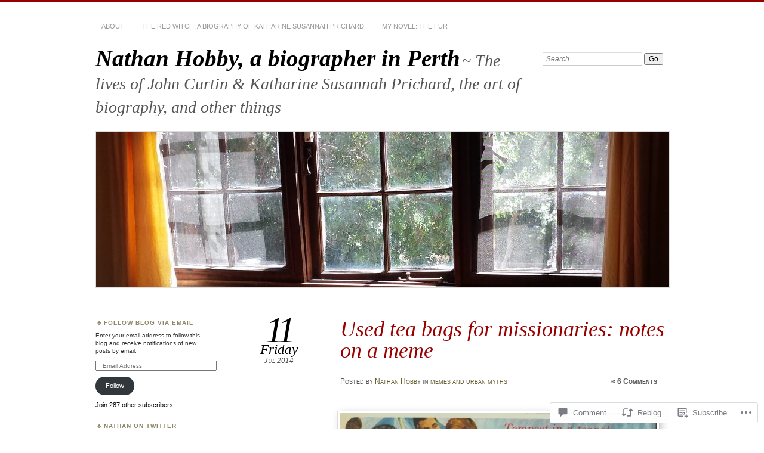

--- FILE ---
content_type: text/html; charset=UTF-8
request_url: https://nathanhobby.com/2014/07/11/used-tea-bags-for-missionaries-notes-on-a-meme/
body_size: 46395
content:
<!DOCTYPE html>
<!--[if IE 7]>
<html id="ie7" lang="en">
<![endif]-->
<!--[if IE 8]>
<html id="ie8" lang="en">
<![endif]-->
<!--[if !(IE 7) & !(IE 8)]><!-->
<html lang="en">
<!--<![endif]-->
<head>
<meta charset="UTF-8" />
<meta name="viewport" content="width=device-width" />
<title>Used tea bags for missionaries: notes on a meme | Nathan Hobby, a biographer in Perth</title>
<link rel="profile" href="http://gmpg.org/xfn/11" />
<link rel="pingback" href="https://nathanhobby.com/xmlrpc.php" />
<!--[if lt IE 9]>
<script src="https://s0.wp.com/wp-content/themes/pub/chateau/js/html5.js?m=1315596887i" type="text/javascript"></script>
<![endif]-->
<meta name='robots' content='max-image-preview:large' />

<!-- Async WordPress.com Remote Login -->
<script id="wpcom_remote_login_js">
var wpcom_remote_login_extra_auth = '';
function wpcom_remote_login_remove_dom_node_id( element_id ) {
	var dom_node = document.getElementById( element_id );
	if ( dom_node ) { dom_node.parentNode.removeChild( dom_node ); }
}
function wpcom_remote_login_remove_dom_node_classes( class_name ) {
	var dom_nodes = document.querySelectorAll( '.' + class_name );
	for ( var i = 0; i < dom_nodes.length; i++ ) {
		dom_nodes[ i ].parentNode.removeChild( dom_nodes[ i ] );
	}
}
function wpcom_remote_login_final_cleanup() {
	wpcom_remote_login_remove_dom_node_classes( "wpcom_remote_login_msg" );
	wpcom_remote_login_remove_dom_node_id( "wpcom_remote_login_key" );
	wpcom_remote_login_remove_dom_node_id( "wpcom_remote_login_validate" );
	wpcom_remote_login_remove_dom_node_id( "wpcom_remote_login_js" );
	wpcom_remote_login_remove_dom_node_id( "wpcom_request_access_iframe" );
	wpcom_remote_login_remove_dom_node_id( "wpcom_request_access_styles" );
}

// Watch for messages back from the remote login
window.addEventListener( "message", function( e ) {
	if ( e.origin === "https://r-login.wordpress.com" ) {
		var data = {};
		try {
			data = JSON.parse( e.data );
		} catch( e ) {
			wpcom_remote_login_final_cleanup();
			return;
		}

		if ( data.msg === 'LOGIN' ) {
			// Clean up the login check iframe
			wpcom_remote_login_remove_dom_node_id( "wpcom_remote_login_key" );

			var id_regex = new RegExp( /^[0-9]+$/ );
			var token_regex = new RegExp( /^.*|.*|.*$/ );
			if (
				token_regex.test( data.token )
				&& id_regex.test( data.wpcomid )
			) {
				// We have everything we need to ask for a login
				var script = document.createElement( "script" );
				script.setAttribute( "id", "wpcom_remote_login_validate" );
				script.src = '/remote-login.php?wpcom_remote_login=validate'
					+ '&wpcomid=' + data.wpcomid
					+ '&token=' + encodeURIComponent( data.token )
					+ '&host=' + window.location.protocol
					+ '//' + window.location.hostname
					+ '&postid=1108'
					+ '&is_singular=1';
				document.body.appendChild( script );
			}

			return;
		}

		// Safari ITP, not logged in, so redirect
		if ( data.msg === 'LOGIN-REDIRECT' ) {
			window.location = 'https://wordpress.com/log-in?redirect_to=' + window.location.href;
			return;
		}

		// Safari ITP, storage access failed, remove the request
		if ( data.msg === 'LOGIN-REMOVE' ) {
			var css_zap = 'html { -webkit-transition: margin-top 1s; transition: margin-top 1s; } /* 9001 */ html { margin-top: 0 !important; } * html body { margin-top: 0 !important; } @media screen and ( max-width: 782px ) { html { margin-top: 0 !important; } * html body { margin-top: 0 !important; } }';
			var style_zap = document.createElement( 'style' );
			style_zap.type = 'text/css';
			style_zap.appendChild( document.createTextNode( css_zap ) );
			document.body.appendChild( style_zap );

			var e = document.getElementById( 'wpcom_request_access_iframe' );
			e.parentNode.removeChild( e );

			document.cookie = 'wordpress_com_login_access=denied; path=/; max-age=31536000';

			return;
		}

		// Safari ITP
		if ( data.msg === 'REQUEST_ACCESS' ) {
			console.log( 'request access: safari' );

			// Check ITP iframe enable/disable knob
			if ( wpcom_remote_login_extra_auth !== 'safari_itp_iframe' ) {
				return;
			}

			// If we are in a "private window" there is no ITP.
			var private_window = false;
			try {
				var opendb = window.openDatabase( null, null, null, null );
			} catch( e ) {
				private_window = true;
			}

			if ( private_window ) {
				console.log( 'private window' );
				return;
			}

			var iframe = document.createElement( 'iframe' );
			iframe.id = 'wpcom_request_access_iframe';
			iframe.setAttribute( 'scrolling', 'no' );
			iframe.setAttribute( 'sandbox', 'allow-storage-access-by-user-activation allow-scripts allow-same-origin allow-top-navigation-by-user-activation' );
			iframe.src = 'https://r-login.wordpress.com/remote-login.php?wpcom_remote_login=request_access&origin=' + encodeURIComponent( data.origin ) + '&wpcomid=' + encodeURIComponent( data.wpcomid );

			var css = 'html { -webkit-transition: margin-top 1s; transition: margin-top 1s; } /* 9001 */ html { margin-top: 46px !important; } * html body { margin-top: 46px !important; } @media screen and ( max-width: 660px ) { html { margin-top: 71px !important; } * html body { margin-top: 71px !important; } #wpcom_request_access_iframe { display: block; height: 71px !important; } } #wpcom_request_access_iframe { border: 0px; height: 46px; position: fixed; top: 0; left: 0; width: 100%; min-width: 100%; z-index: 99999; background: #23282d; } ';

			var style = document.createElement( 'style' );
			style.type = 'text/css';
			style.id = 'wpcom_request_access_styles';
			style.appendChild( document.createTextNode( css ) );
			document.body.appendChild( style );

			document.body.appendChild( iframe );
		}

		if ( data.msg === 'DONE' ) {
			wpcom_remote_login_final_cleanup();
		}
	}
}, false );

// Inject the remote login iframe after the page has had a chance to load
// more critical resources
window.addEventListener( "DOMContentLoaded", function( e ) {
	var iframe = document.createElement( "iframe" );
	iframe.style.display = "none";
	iframe.setAttribute( "scrolling", "no" );
	iframe.setAttribute( "id", "wpcom_remote_login_key" );
	iframe.src = "https://r-login.wordpress.com/remote-login.php"
		+ "?wpcom_remote_login=key"
		+ "&origin=aHR0cHM6Ly9uYXRoYW5ob2JieS5jb20%3D"
		+ "&wpcomid=1188866"
		+ "&time=" + Math.floor( Date.now() / 1000 );
	document.body.appendChild( iframe );
}, false );
</script>
<link rel='dns-prefetch' href='//s0.wp.com' />
<link rel='dns-prefetch' href='//widgets.wp.com' />
<link rel='dns-prefetch' href='//wordpress.com' />
<link rel="alternate" type="application/rss+xml" title="Nathan Hobby, a biographer in Perth &raquo; Feed" href="https://nathanhobby.com/feed/" />
<link rel="alternate" type="application/rss+xml" title="Nathan Hobby, a biographer in Perth &raquo; Comments Feed" href="https://nathanhobby.com/comments/feed/" />
<link rel="alternate" type="application/rss+xml" title="Nathan Hobby, a biographer in Perth &raquo; Used tea bags for missionaries: notes on a&nbsp;meme Comments Feed" href="https://nathanhobby.com/2014/07/11/used-tea-bags-for-missionaries-notes-on-a-meme/feed/" />
	<script type="text/javascript">
		/* <![CDATA[ */
		function addLoadEvent(func) {
			var oldonload = window.onload;
			if (typeof window.onload != 'function') {
				window.onload = func;
			} else {
				window.onload = function () {
					oldonload();
					func();
				}
			}
		}
		/* ]]> */
	</script>
	<link crossorigin='anonymous' rel='stylesheet' id='all-css-0-1' href='/_static/??-eJxtzEkKgDAQRNELGZs4EDfiWUJsxMzYHby+RARB3BQ8KD6cWZgUGSNDKCL7su2RwCJnbdxjCCnVWYtHggO9ZlxFTsQftYaogf+k3x2+4Vv1voRZqrHvpkHJwV5glDTa&cssminify=yes' type='text/css' media='all' />
<style id='wp-emoji-styles-inline-css'>

	img.wp-smiley, img.emoji {
		display: inline !important;
		border: none !important;
		box-shadow: none !important;
		height: 1em !important;
		width: 1em !important;
		margin: 0 0.07em !important;
		vertical-align: -0.1em !important;
		background: none !important;
		padding: 0 !important;
	}
/*# sourceURL=wp-emoji-styles-inline-css */
</style>
<link crossorigin='anonymous' rel='stylesheet' id='all-css-2-1' href='/wp-content/plugins/gutenberg-core/v22.2.0/build/styles/block-library/style.css?m=1764855221i&cssminify=yes' type='text/css' media='all' />
<style id='wp-block-library-inline-css'>
.has-text-align-justify {
	text-align:justify;
}
.has-text-align-justify{text-align:justify;}

/*# sourceURL=wp-block-library-inline-css */
</style><style id='global-styles-inline-css'>
:root{--wp--preset--aspect-ratio--square: 1;--wp--preset--aspect-ratio--4-3: 4/3;--wp--preset--aspect-ratio--3-4: 3/4;--wp--preset--aspect-ratio--3-2: 3/2;--wp--preset--aspect-ratio--2-3: 2/3;--wp--preset--aspect-ratio--16-9: 16/9;--wp--preset--aspect-ratio--9-16: 9/16;--wp--preset--color--black: #000000;--wp--preset--color--cyan-bluish-gray: #abb8c3;--wp--preset--color--white: #ffffff;--wp--preset--color--pale-pink: #f78da7;--wp--preset--color--vivid-red: #cf2e2e;--wp--preset--color--luminous-vivid-orange: #ff6900;--wp--preset--color--luminous-vivid-amber: #fcb900;--wp--preset--color--light-green-cyan: #7bdcb5;--wp--preset--color--vivid-green-cyan: #00d084;--wp--preset--color--pale-cyan-blue: #8ed1fc;--wp--preset--color--vivid-cyan-blue: #0693e3;--wp--preset--color--vivid-purple: #9b51e0;--wp--preset--gradient--vivid-cyan-blue-to-vivid-purple: linear-gradient(135deg,rgb(6,147,227) 0%,rgb(155,81,224) 100%);--wp--preset--gradient--light-green-cyan-to-vivid-green-cyan: linear-gradient(135deg,rgb(122,220,180) 0%,rgb(0,208,130) 100%);--wp--preset--gradient--luminous-vivid-amber-to-luminous-vivid-orange: linear-gradient(135deg,rgb(252,185,0) 0%,rgb(255,105,0) 100%);--wp--preset--gradient--luminous-vivid-orange-to-vivid-red: linear-gradient(135deg,rgb(255,105,0) 0%,rgb(207,46,46) 100%);--wp--preset--gradient--very-light-gray-to-cyan-bluish-gray: linear-gradient(135deg,rgb(238,238,238) 0%,rgb(169,184,195) 100%);--wp--preset--gradient--cool-to-warm-spectrum: linear-gradient(135deg,rgb(74,234,220) 0%,rgb(151,120,209) 20%,rgb(207,42,186) 40%,rgb(238,44,130) 60%,rgb(251,105,98) 80%,rgb(254,248,76) 100%);--wp--preset--gradient--blush-light-purple: linear-gradient(135deg,rgb(255,206,236) 0%,rgb(152,150,240) 100%);--wp--preset--gradient--blush-bordeaux: linear-gradient(135deg,rgb(254,205,165) 0%,rgb(254,45,45) 50%,rgb(107,0,62) 100%);--wp--preset--gradient--luminous-dusk: linear-gradient(135deg,rgb(255,203,112) 0%,rgb(199,81,192) 50%,rgb(65,88,208) 100%);--wp--preset--gradient--pale-ocean: linear-gradient(135deg,rgb(255,245,203) 0%,rgb(182,227,212) 50%,rgb(51,167,181) 100%);--wp--preset--gradient--electric-grass: linear-gradient(135deg,rgb(202,248,128) 0%,rgb(113,206,126) 100%);--wp--preset--gradient--midnight: linear-gradient(135deg,rgb(2,3,129) 0%,rgb(40,116,252) 100%);--wp--preset--font-size--small: 13px;--wp--preset--font-size--medium: 20px;--wp--preset--font-size--large: 36px;--wp--preset--font-size--x-large: 42px;--wp--preset--font-family--albert-sans: 'Albert Sans', sans-serif;--wp--preset--font-family--alegreya: Alegreya, serif;--wp--preset--font-family--arvo: Arvo, serif;--wp--preset--font-family--bodoni-moda: 'Bodoni Moda', serif;--wp--preset--font-family--bricolage-grotesque: 'Bricolage Grotesque', sans-serif;--wp--preset--font-family--cabin: Cabin, sans-serif;--wp--preset--font-family--chivo: Chivo, sans-serif;--wp--preset--font-family--commissioner: Commissioner, sans-serif;--wp--preset--font-family--cormorant: Cormorant, serif;--wp--preset--font-family--courier-prime: 'Courier Prime', monospace;--wp--preset--font-family--crimson-pro: 'Crimson Pro', serif;--wp--preset--font-family--dm-mono: 'DM Mono', monospace;--wp--preset--font-family--dm-sans: 'DM Sans', sans-serif;--wp--preset--font-family--dm-serif-display: 'DM Serif Display', serif;--wp--preset--font-family--domine: Domine, serif;--wp--preset--font-family--eb-garamond: 'EB Garamond', serif;--wp--preset--font-family--epilogue: Epilogue, sans-serif;--wp--preset--font-family--fahkwang: Fahkwang, sans-serif;--wp--preset--font-family--figtree: Figtree, sans-serif;--wp--preset--font-family--fira-sans: 'Fira Sans', sans-serif;--wp--preset--font-family--fjalla-one: 'Fjalla One', sans-serif;--wp--preset--font-family--fraunces: Fraunces, serif;--wp--preset--font-family--gabarito: Gabarito, system-ui;--wp--preset--font-family--ibm-plex-mono: 'IBM Plex Mono', monospace;--wp--preset--font-family--ibm-plex-sans: 'IBM Plex Sans', sans-serif;--wp--preset--font-family--ibarra-real-nova: 'Ibarra Real Nova', serif;--wp--preset--font-family--instrument-serif: 'Instrument Serif', serif;--wp--preset--font-family--inter: Inter, sans-serif;--wp--preset--font-family--josefin-sans: 'Josefin Sans', sans-serif;--wp--preset--font-family--jost: Jost, sans-serif;--wp--preset--font-family--libre-baskerville: 'Libre Baskerville', serif;--wp--preset--font-family--libre-franklin: 'Libre Franklin', sans-serif;--wp--preset--font-family--literata: Literata, serif;--wp--preset--font-family--lora: Lora, serif;--wp--preset--font-family--merriweather: Merriweather, serif;--wp--preset--font-family--montserrat: Montserrat, sans-serif;--wp--preset--font-family--newsreader: Newsreader, serif;--wp--preset--font-family--noto-sans-mono: 'Noto Sans Mono', sans-serif;--wp--preset--font-family--nunito: Nunito, sans-serif;--wp--preset--font-family--open-sans: 'Open Sans', sans-serif;--wp--preset--font-family--overpass: Overpass, sans-serif;--wp--preset--font-family--pt-serif: 'PT Serif', serif;--wp--preset--font-family--petrona: Petrona, serif;--wp--preset--font-family--piazzolla: Piazzolla, serif;--wp--preset--font-family--playfair-display: 'Playfair Display', serif;--wp--preset--font-family--plus-jakarta-sans: 'Plus Jakarta Sans', sans-serif;--wp--preset--font-family--poppins: Poppins, sans-serif;--wp--preset--font-family--raleway: Raleway, sans-serif;--wp--preset--font-family--roboto: Roboto, sans-serif;--wp--preset--font-family--roboto-slab: 'Roboto Slab', serif;--wp--preset--font-family--rubik: Rubik, sans-serif;--wp--preset--font-family--rufina: Rufina, serif;--wp--preset--font-family--sora: Sora, sans-serif;--wp--preset--font-family--source-sans-3: 'Source Sans 3', sans-serif;--wp--preset--font-family--source-serif-4: 'Source Serif 4', serif;--wp--preset--font-family--space-mono: 'Space Mono', monospace;--wp--preset--font-family--syne: Syne, sans-serif;--wp--preset--font-family--texturina: Texturina, serif;--wp--preset--font-family--urbanist: Urbanist, sans-serif;--wp--preset--font-family--work-sans: 'Work Sans', sans-serif;--wp--preset--spacing--20: 0.44rem;--wp--preset--spacing--30: 0.67rem;--wp--preset--spacing--40: 1rem;--wp--preset--spacing--50: 1.5rem;--wp--preset--spacing--60: 2.25rem;--wp--preset--spacing--70: 3.38rem;--wp--preset--spacing--80: 5.06rem;--wp--preset--shadow--natural: 6px 6px 9px rgba(0, 0, 0, 0.2);--wp--preset--shadow--deep: 12px 12px 50px rgba(0, 0, 0, 0.4);--wp--preset--shadow--sharp: 6px 6px 0px rgba(0, 0, 0, 0.2);--wp--preset--shadow--outlined: 6px 6px 0px -3px rgb(255, 255, 255), 6px 6px rgb(0, 0, 0);--wp--preset--shadow--crisp: 6px 6px 0px rgb(0, 0, 0);}:where(.is-layout-flex){gap: 0.5em;}:where(.is-layout-grid){gap: 0.5em;}body .is-layout-flex{display: flex;}.is-layout-flex{flex-wrap: wrap;align-items: center;}.is-layout-flex > :is(*, div){margin: 0;}body .is-layout-grid{display: grid;}.is-layout-grid > :is(*, div){margin: 0;}:where(.wp-block-columns.is-layout-flex){gap: 2em;}:where(.wp-block-columns.is-layout-grid){gap: 2em;}:where(.wp-block-post-template.is-layout-flex){gap: 1.25em;}:where(.wp-block-post-template.is-layout-grid){gap: 1.25em;}.has-black-color{color: var(--wp--preset--color--black) !important;}.has-cyan-bluish-gray-color{color: var(--wp--preset--color--cyan-bluish-gray) !important;}.has-white-color{color: var(--wp--preset--color--white) !important;}.has-pale-pink-color{color: var(--wp--preset--color--pale-pink) !important;}.has-vivid-red-color{color: var(--wp--preset--color--vivid-red) !important;}.has-luminous-vivid-orange-color{color: var(--wp--preset--color--luminous-vivid-orange) !important;}.has-luminous-vivid-amber-color{color: var(--wp--preset--color--luminous-vivid-amber) !important;}.has-light-green-cyan-color{color: var(--wp--preset--color--light-green-cyan) !important;}.has-vivid-green-cyan-color{color: var(--wp--preset--color--vivid-green-cyan) !important;}.has-pale-cyan-blue-color{color: var(--wp--preset--color--pale-cyan-blue) !important;}.has-vivid-cyan-blue-color{color: var(--wp--preset--color--vivid-cyan-blue) !important;}.has-vivid-purple-color{color: var(--wp--preset--color--vivid-purple) !important;}.has-black-background-color{background-color: var(--wp--preset--color--black) !important;}.has-cyan-bluish-gray-background-color{background-color: var(--wp--preset--color--cyan-bluish-gray) !important;}.has-white-background-color{background-color: var(--wp--preset--color--white) !important;}.has-pale-pink-background-color{background-color: var(--wp--preset--color--pale-pink) !important;}.has-vivid-red-background-color{background-color: var(--wp--preset--color--vivid-red) !important;}.has-luminous-vivid-orange-background-color{background-color: var(--wp--preset--color--luminous-vivid-orange) !important;}.has-luminous-vivid-amber-background-color{background-color: var(--wp--preset--color--luminous-vivid-amber) !important;}.has-light-green-cyan-background-color{background-color: var(--wp--preset--color--light-green-cyan) !important;}.has-vivid-green-cyan-background-color{background-color: var(--wp--preset--color--vivid-green-cyan) !important;}.has-pale-cyan-blue-background-color{background-color: var(--wp--preset--color--pale-cyan-blue) !important;}.has-vivid-cyan-blue-background-color{background-color: var(--wp--preset--color--vivid-cyan-blue) !important;}.has-vivid-purple-background-color{background-color: var(--wp--preset--color--vivid-purple) !important;}.has-black-border-color{border-color: var(--wp--preset--color--black) !important;}.has-cyan-bluish-gray-border-color{border-color: var(--wp--preset--color--cyan-bluish-gray) !important;}.has-white-border-color{border-color: var(--wp--preset--color--white) !important;}.has-pale-pink-border-color{border-color: var(--wp--preset--color--pale-pink) !important;}.has-vivid-red-border-color{border-color: var(--wp--preset--color--vivid-red) !important;}.has-luminous-vivid-orange-border-color{border-color: var(--wp--preset--color--luminous-vivid-orange) !important;}.has-luminous-vivid-amber-border-color{border-color: var(--wp--preset--color--luminous-vivid-amber) !important;}.has-light-green-cyan-border-color{border-color: var(--wp--preset--color--light-green-cyan) !important;}.has-vivid-green-cyan-border-color{border-color: var(--wp--preset--color--vivid-green-cyan) !important;}.has-pale-cyan-blue-border-color{border-color: var(--wp--preset--color--pale-cyan-blue) !important;}.has-vivid-cyan-blue-border-color{border-color: var(--wp--preset--color--vivid-cyan-blue) !important;}.has-vivid-purple-border-color{border-color: var(--wp--preset--color--vivid-purple) !important;}.has-vivid-cyan-blue-to-vivid-purple-gradient-background{background: var(--wp--preset--gradient--vivid-cyan-blue-to-vivid-purple) !important;}.has-light-green-cyan-to-vivid-green-cyan-gradient-background{background: var(--wp--preset--gradient--light-green-cyan-to-vivid-green-cyan) !important;}.has-luminous-vivid-amber-to-luminous-vivid-orange-gradient-background{background: var(--wp--preset--gradient--luminous-vivid-amber-to-luminous-vivid-orange) !important;}.has-luminous-vivid-orange-to-vivid-red-gradient-background{background: var(--wp--preset--gradient--luminous-vivid-orange-to-vivid-red) !important;}.has-very-light-gray-to-cyan-bluish-gray-gradient-background{background: var(--wp--preset--gradient--very-light-gray-to-cyan-bluish-gray) !important;}.has-cool-to-warm-spectrum-gradient-background{background: var(--wp--preset--gradient--cool-to-warm-spectrum) !important;}.has-blush-light-purple-gradient-background{background: var(--wp--preset--gradient--blush-light-purple) !important;}.has-blush-bordeaux-gradient-background{background: var(--wp--preset--gradient--blush-bordeaux) !important;}.has-luminous-dusk-gradient-background{background: var(--wp--preset--gradient--luminous-dusk) !important;}.has-pale-ocean-gradient-background{background: var(--wp--preset--gradient--pale-ocean) !important;}.has-electric-grass-gradient-background{background: var(--wp--preset--gradient--electric-grass) !important;}.has-midnight-gradient-background{background: var(--wp--preset--gradient--midnight) !important;}.has-small-font-size{font-size: var(--wp--preset--font-size--small) !important;}.has-medium-font-size{font-size: var(--wp--preset--font-size--medium) !important;}.has-large-font-size{font-size: var(--wp--preset--font-size--large) !important;}.has-x-large-font-size{font-size: var(--wp--preset--font-size--x-large) !important;}.has-albert-sans-font-family{font-family: var(--wp--preset--font-family--albert-sans) !important;}.has-alegreya-font-family{font-family: var(--wp--preset--font-family--alegreya) !important;}.has-arvo-font-family{font-family: var(--wp--preset--font-family--arvo) !important;}.has-bodoni-moda-font-family{font-family: var(--wp--preset--font-family--bodoni-moda) !important;}.has-bricolage-grotesque-font-family{font-family: var(--wp--preset--font-family--bricolage-grotesque) !important;}.has-cabin-font-family{font-family: var(--wp--preset--font-family--cabin) !important;}.has-chivo-font-family{font-family: var(--wp--preset--font-family--chivo) !important;}.has-commissioner-font-family{font-family: var(--wp--preset--font-family--commissioner) !important;}.has-cormorant-font-family{font-family: var(--wp--preset--font-family--cormorant) !important;}.has-courier-prime-font-family{font-family: var(--wp--preset--font-family--courier-prime) !important;}.has-crimson-pro-font-family{font-family: var(--wp--preset--font-family--crimson-pro) !important;}.has-dm-mono-font-family{font-family: var(--wp--preset--font-family--dm-mono) !important;}.has-dm-sans-font-family{font-family: var(--wp--preset--font-family--dm-sans) !important;}.has-dm-serif-display-font-family{font-family: var(--wp--preset--font-family--dm-serif-display) !important;}.has-domine-font-family{font-family: var(--wp--preset--font-family--domine) !important;}.has-eb-garamond-font-family{font-family: var(--wp--preset--font-family--eb-garamond) !important;}.has-epilogue-font-family{font-family: var(--wp--preset--font-family--epilogue) !important;}.has-fahkwang-font-family{font-family: var(--wp--preset--font-family--fahkwang) !important;}.has-figtree-font-family{font-family: var(--wp--preset--font-family--figtree) !important;}.has-fira-sans-font-family{font-family: var(--wp--preset--font-family--fira-sans) !important;}.has-fjalla-one-font-family{font-family: var(--wp--preset--font-family--fjalla-one) !important;}.has-fraunces-font-family{font-family: var(--wp--preset--font-family--fraunces) !important;}.has-gabarito-font-family{font-family: var(--wp--preset--font-family--gabarito) !important;}.has-ibm-plex-mono-font-family{font-family: var(--wp--preset--font-family--ibm-plex-mono) !important;}.has-ibm-plex-sans-font-family{font-family: var(--wp--preset--font-family--ibm-plex-sans) !important;}.has-ibarra-real-nova-font-family{font-family: var(--wp--preset--font-family--ibarra-real-nova) !important;}.has-instrument-serif-font-family{font-family: var(--wp--preset--font-family--instrument-serif) !important;}.has-inter-font-family{font-family: var(--wp--preset--font-family--inter) !important;}.has-josefin-sans-font-family{font-family: var(--wp--preset--font-family--josefin-sans) !important;}.has-jost-font-family{font-family: var(--wp--preset--font-family--jost) !important;}.has-libre-baskerville-font-family{font-family: var(--wp--preset--font-family--libre-baskerville) !important;}.has-libre-franklin-font-family{font-family: var(--wp--preset--font-family--libre-franklin) !important;}.has-literata-font-family{font-family: var(--wp--preset--font-family--literata) !important;}.has-lora-font-family{font-family: var(--wp--preset--font-family--lora) !important;}.has-merriweather-font-family{font-family: var(--wp--preset--font-family--merriweather) !important;}.has-montserrat-font-family{font-family: var(--wp--preset--font-family--montserrat) !important;}.has-newsreader-font-family{font-family: var(--wp--preset--font-family--newsreader) !important;}.has-noto-sans-mono-font-family{font-family: var(--wp--preset--font-family--noto-sans-mono) !important;}.has-nunito-font-family{font-family: var(--wp--preset--font-family--nunito) !important;}.has-open-sans-font-family{font-family: var(--wp--preset--font-family--open-sans) !important;}.has-overpass-font-family{font-family: var(--wp--preset--font-family--overpass) !important;}.has-pt-serif-font-family{font-family: var(--wp--preset--font-family--pt-serif) !important;}.has-petrona-font-family{font-family: var(--wp--preset--font-family--petrona) !important;}.has-piazzolla-font-family{font-family: var(--wp--preset--font-family--piazzolla) !important;}.has-playfair-display-font-family{font-family: var(--wp--preset--font-family--playfair-display) !important;}.has-plus-jakarta-sans-font-family{font-family: var(--wp--preset--font-family--plus-jakarta-sans) !important;}.has-poppins-font-family{font-family: var(--wp--preset--font-family--poppins) !important;}.has-raleway-font-family{font-family: var(--wp--preset--font-family--raleway) !important;}.has-roboto-font-family{font-family: var(--wp--preset--font-family--roboto) !important;}.has-roboto-slab-font-family{font-family: var(--wp--preset--font-family--roboto-slab) !important;}.has-rubik-font-family{font-family: var(--wp--preset--font-family--rubik) !important;}.has-rufina-font-family{font-family: var(--wp--preset--font-family--rufina) !important;}.has-sora-font-family{font-family: var(--wp--preset--font-family--sora) !important;}.has-source-sans-3-font-family{font-family: var(--wp--preset--font-family--source-sans-3) !important;}.has-source-serif-4-font-family{font-family: var(--wp--preset--font-family--source-serif-4) !important;}.has-space-mono-font-family{font-family: var(--wp--preset--font-family--space-mono) !important;}.has-syne-font-family{font-family: var(--wp--preset--font-family--syne) !important;}.has-texturina-font-family{font-family: var(--wp--preset--font-family--texturina) !important;}.has-urbanist-font-family{font-family: var(--wp--preset--font-family--urbanist) !important;}.has-work-sans-font-family{font-family: var(--wp--preset--font-family--work-sans) !important;}
/*# sourceURL=global-styles-inline-css */
</style>

<style id='classic-theme-styles-inline-css'>
/*! This file is auto-generated */
.wp-block-button__link{color:#fff;background-color:#32373c;border-radius:9999px;box-shadow:none;text-decoration:none;padding:calc(.667em + 2px) calc(1.333em + 2px);font-size:1.125em}.wp-block-file__button{background:#32373c;color:#fff;text-decoration:none}
/*# sourceURL=/wp-includes/css/classic-themes.min.css */
</style>
<link crossorigin='anonymous' rel='stylesheet' id='all-css-4-1' href='/_static/??-eJx9jskOwjAMRH+IYPblgPgUlMWClDqJYqf9fVxVXABxseSZefbAWIzPSTAJUDOlb/eYGHyuqDoVK6AJwhAt9kgaW3rmBfzGxqKMca5UZDY6KTYy8lCQ/3EdSrH+aVSaT8wGUM7pbd4GTCFXsE0yWZHovzDg6sG12AcYsDp9reLUmT/3qcyVLuvj4bRd7fbnTfcCmvdj7g==&cssminify=yes' type='text/css' media='all' />
<link rel='stylesheet' id='verbum-gutenberg-css-css' href='https://widgets.wp.com/verbum-block-editor/block-editor.css?ver=1738686361' media='all' />
<link crossorigin='anonymous' rel='stylesheet' id='all-css-6-1' href='/_static/??-eJyNTtEKwjAM/CFrmJOJD+K3dCV20bYpa8rw740OdCqIb3eXu8vBlI3jJJgEYjU5VE+pgOMYVTKBLqisfChrVVZAkFhI0+UJ5sOiUwaM2pBrD26wgrZCkWvAf4yU3Gw2U9b3X5HF3hH7wF6hf4x90V8hj2wCOyvE6Y2YU7A03qPHeGh226bbt+2mO98AMntwJw==&cssminify=yes' type='text/css' media='all' />
<link crossorigin='anonymous' rel='stylesheet' id='print-css-7-1' href='/wp-content/mu-plugins/global-print/global-print.css?m=1465851035i&cssminify=yes' type='text/css' media='print' />
<style id='jetpack-global-styles-frontend-style-inline-css'>
:root { --font-headings: unset; --font-base: unset; --font-headings-default: -apple-system,BlinkMacSystemFont,"Segoe UI",Roboto,Oxygen-Sans,Ubuntu,Cantarell,"Helvetica Neue",sans-serif; --font-base-default: -apple-system,BlinkMacSystemFont,"Segoe UI",Roboto,Oxygen-Sans,Ubuntu,Cantarell,"Helvetica Neue",sans-serif;}
/*# sourceURL=jetpack-global-styles-frontend-style-inline-css */
</style>
<link crossorigin='anonymous' rel='stylesheet' id='all-css-10-1' href='/_static/??-eJyNjcEKwjAQRH/IuFRT6kX8FNkmS5K6yQY3Qfx7bfEiXrwM82B4A49qnJRGpUHupnIPqSgs1Cq624chi6zhO5OCRryTR++fW00l7J3qDv43XVNxoOISsmEJol/wY2uR8vs3WggsM/I6uOTzMI3Hw8lOg11eUT1JKA==&cssminify=yes' type='text/css' media='all' />
<script type="text/javascript" id="jetpack_related-posts-js-extra">
/* <![CDATA[ */
var related_posts_js_options = {"post_heading":"h4"};
//# sourceURL=jetpack_related-posts-js-extra
/* ]]> */
</script>
<script type="text/javascript" id="wpcom-actionbar-placeholder-js-extra">
/* <![CDATA[ */
var actionbardata = {"siteID":"1188866","postID":"1108","siteURL":"https://nathanhobby.com","xhrURL":"https://nathanhobby.com/wp-admin/admin-ajax.php","nonce":"b9a2150171","isLoggedIn":"","statusMessage":"","subsEmailDefault":"instantly","proxyScriptUrl":"https://s0.wp.com/wp-content/js/wpcom-proxy-request.js?m=1513050504i&amp;ver=20211021","shortlink":"https://wp.me/p4Zhg-hS","i18n":{"followedText":"New posts from this site will now appear in your \u003Ca href=\"https://wordpress.com/reader\"\u003EReader\u003C/a\u003E","foldBar":"Collapse this bar","unfoldBar":"Expand this bar","shortLinkCopied":"Shortlink copied to clipboard."}};
//# sourceURL=wpcom-actionbar-placeholder-js-extra
/* ]]> */
</script>
<script type="text/javascript" id="jetpack-mu-wpcom-settings-js-before">
/* <![CDATA[ */
var JETPACK_MU_WPCOM_SETTINGS = {"assetsUrl":"https://s0.wp.com/wp-content/mu-plugins/jetpack-mu-wpcom-plugin/moon/jetpack_vendor/automattic/jetpack-mu-wpcom/src/build/"};
//# sourceURL=jetpack-mu-wpcom-settings-js-before
/* ]]> */
</script>
<script crossorigin='anonymous' type='text/javascript'  src='/_static/??/wp-content/mu-plugins/jetpack-plugin/moon/_inc/build/related-posts/related-posts.min.js,/wp-content/js/rlt-proxy.js?m=1755006225j'></script>
<script type="text/javascript" id="rlt-proxy-js-after">
/* <![CDATA[ */
	rltInitialize( {"token":null,"iframeOrigins":["https:\/\/widgets.wp.com"]} );
//# sourceURL=rlt-proxy-js-after
/* ]]> */
</script>
<link rel="EditURI" type="application/rsd+xml" title="RSD" href="https://nathanhobby.wordpress.com/xmlrpc.php?rsd" />
<meta name="generator" content="WordPress.com" />
<link rel="canonical" href="https://nathanhobby.com/2014/07/11/used-tea-bags-for-missionaries-notes-on-a-meme/" />
<link rel='shortlink' href='https://wp.me/p4Zhg-hS' />
<link rel="alternate" type="application/json+oembed" href="https://public-api.wordpress.com/oembed/?format=json&amp;url=https%3A%2F%2Fnathanhobby.com%2F2014%2F07%2F11%2Fused-tea-bags-for-missionaries-notes-on-a-meme%2F&amp;for=wpcom-auto-discovery" /><link rel="alternate" type="application/xml+oembed" href="https://public-api.wordpress.com/oembed/?format=xml&amp;url=https%3A%2F%2Fnathanhobby.com%2F2014%2F07%2F11%2Fused-tea-bags-for-missionaries-notes-on-a-meme%2F&amp;for=wpcom-auto-discovery" />
<!-- Jetpack Open Graph Tags -->
<meta property="og:type" content="article" />
<meta property="og:title" content="Used tea bags for missionaries: notes on a meme" />
<meta property="og:url" content="https://nathanhobby.com/2014/07/11/used-tea-bags-for-missionaries-notes-on-a-meme/" />
<meta property="og:description" content="In Simone Lazaroo&#8217;s new novel, Lost River: Four Albums, Ruth remembers unpacking donations during her childhood on an Aboriginal mission, including &#8230;a box of used teabags some charitabl…" />
<meta property="article:published_time" content="2014-07-10T23:47:02+00:00" />
<meta property="article:modified_time" content="2014-07-10T23:47:02+00:00" />
<meta property="og:site_name" content="Nathan Hobby, a biographer in Perth" />
<meta property="og:image" content="https://nathanhobby.com/wp-content/uploads/2014/07/liptons.jpg?w=687" />
<meta property="og:image:width" content="687" />
<meta property="og:image:height" content="320" />
<meta property="og:image:alt" content="liptons" />
<meta property="og:locale" content="en_US" />
<meta property="article:publisher" content="https://www.facebook.com/WordPresscom" />
<meta name="twitter:text:title" content="Used tea bags for missionaries: notes on a&nbsp;meme" />
<meta name="twitter:image" content="https://nathanhobby.com/wp-content/uploads/2014/07/liptons.jpg?w=640" />
<meta name="twitter:image:alt" content="liptons" />
<meta name="twitter:card" content="summary_large_image" />

<!-- End Jetpack Open Graph Tags -->
<link rel="shortcut icon" type="image/x-icon" href="https://s0.wp.com/i/favicon.ico?m=1713425267i" sizes="16x16 24x24 32x32 48x48" />
<link rel="icon" type="image/x-icon" href="https://s0.wp.com/i/favicon.ico?m=1713425267i" sizes="16x16 24x24 32x32 48x48" />
<link rel="apple-touch-icon" href="https://s0.wp.com/i/webclip.png?m=1713868326i" />
<link rel='openid.server' href='https://nathanhobby.com/?openidserver=1' />
<link rel='openid.delegate' href='https://nathanhobby.com/' />
<link rel="search" type="application/opensearchdescription+xml" href="https://nathanhobby.com/osd.xml" title="Nathan Hobby, a biographer in Perth" />
<link rel="search" type="application/opensearchdescription+xml" href="https://s1.wp.com/opensearch.xml" title="WordPress.com" />
<style type="text/css">.recentcomments a{display:inline !important;padding:0 !important;margin:0 !important;}</style>		<style type="text/css">
			.recentcomments a {
				display: inline !important;
				padding: 0 !important;
				margin: 0 !important;
			}

			table.recentcommentsavatartop img.avatar, table.recentcommentsavatarend img.avatar {
				border: 0px;
				margin: 0;
			}

			table.recentcommentsavatartop a, table.recentcommentsavatarend a {
				border: 0px !important;
				background-color: transparent !important;
			}

			td.recentcommentsavatarend, td.recentcommentsavatartop {
				padding: 0px 0px 1px 0px;
				margin: 0px;
			}

			td.recentcommentstextend {
				border: none !important;
				padding: 0px 0px 2px 10px;
			}

			.rtl td.recentcommentstextend {
				padding: 0px 10px 2px 0px;
			}

			td.recentcommentstexttop {
				border: none;
				padding: 0px 0px 0px 10px;
			}

			.rtl td.recentcommentstexttop {
				padding: 0px 10px 0px 0px;
			}
		</style>
		<meta name="description" content="In Simone Lazaroo&#039;s new novel, Lost River: Four Albums, Ruth remembers unpacking donations during her childhood on an Aboriginal mission, including ...a box of used teabags some charitable parishoner sent every few months, their strings wound carefully around their middles to enable re-use, smelling of mildew. (88) It&#039;s a striking, slightly comic image, speaking to&hellip;" />
<link crossorigin='anonymous' rel='stylesheet' id='all-css-0-3' href='/_static/??-eJydjtsKg0AMRH+oGqy00ofSTykag0R3N8FkEf++ll6gb23fZobDYWDRAiU5JYeYCw154GQwkmuL07NDFElw5YTQBcHJwBZWmks028H3hih9DmSA7SzZKLyh1/Cr8HEpc+jBcmc4szrLBn+0MnL69+rC/UBu4KKFim3JfA10113iuWoO9ak51tV+vAFFyXy4&cssminify=yes' type='text/css' media='all' />
</head>

<body class="wp-singular post-template-default single single-post postid-1108 single-format-standard wp-theme-pubchateau customizer-styles-applied two-column sidebar-content jetpack-reblog-enabled">
<div id="page" class="hfeed">
		<div id="page-inner">
		<header id="branding" role="banner">
			<nav id="menu" role="navigation">
				<ul class="menu clear-fix">
<li class="page_item page-item-1137"><a href="https://nathanhobby.com/about-me/">About</a></li>
<li class="page_item page-item-5711"><a href="https://nathanhobby.com/the-red-witch-a-biography-of-katharine-susannah-prichard/">The Red Witch: A Biography of Katharine Susannah Prichard</a></li>
<li class="page_item page-item-7"><a href="https://nathanhobby.com/the-fur/">My novel: The Fur</a></li>
</ul>
			</nav><!-- end #menu -->

			<div id="main-title">
				<hgroup>
					<h1 id="site-title"><a href="https://nathanhobby.com/" title="Nathan Hobby, a biographer in Perth" rel="home">Nathan Hobby, a biographer in Perth</a></h1>
												<h2 id="site-description">~ The lives of John Curtin &amp; Katharine Susannah Prichard, the art of biography, and other things</h2>
									</hgroup>
			</div><!-- end #main-title -->

							<div id="search">
					
<form method="get" action="https://nathanhobby.com//" >
	<div>
		<label for="s" class="assistive-text">Search:</label>
		<input type="text" value="Search&hellip;" name="s" id="s" onfocus="this.value=''" />
		<input type="submit" name="search" value="Go" />
	</div>
</form>
				</div><!-- end #search -->
			
			<div id="main-image">
							<a href="https://nathanhobby.com/">
													<img src="https://nathanhobby.com/wp-content/uploads/2015/08/cropped-20141207_150233.jpg" width="960" height="261" alt="Nathan Hobby, a biographer in Perth" title="Nathan Hobby, a biographer in Perth" />
									</a>
						</div><!-- end #main-image -->
		</header><!-- #branding -->
		<div id="main" class="clear-fix">

	<div id="primary">
		<div id="content" class="clear-fix">

		
			<article id="post-1108" class="post-1108 post type-post status-publish format-standard hentry category-memes-and-urban-myths tag-meme tag-missionaries tag-sermon-illustration tag-simone-lazaroo tag-teabags">
	<header class="post-title">
				<h1>Used tea bags for missionaries: notes on a&nbsp;meme</h1>			<a href="https://nathanhobby.com/2014/07/11/used-tea-bags-for-missionaries-notes-on-a-meme/" class="post-permalink">		<p class="post-date">
			<strong>11</strong>
			<em>Friday</em>
			<span>Jul 2014</span>
		</p>
	</a>
	<div class="post-info clear-fix">
		<p>
			Posted <span class="by-author"> by <span class="author vcard"><a class="url fn n" href="https://nathanhobby.com/author/nathanhobby/" title="View all posts by Nathan Hobby" rel="author">Nathan Hobby</a></span></span> in <a href="https://nathanhobby.com/category/memes-and-urban-myths/" rel="category tag">memes and urban myths</a>		</p>
		<p class="post-com-count">
			<strong>&asymp; <a href="https://nathanhobby.com/2014/07/11/used-tea-bags-for-missionaries-notes-on-a-meme/#comments">6 Comments</a></strong>
		</p>
	</div><!-- end .post-info -->
	</header><!-- end .post-title -->

	<div class="post-content clear-fix">
			<div class="post-extras">
				<p><strong>Tags</strong></p><p><a href="https://nathanhobby.com/tag/meme/" rel="tag">meme</a>, <a href="https://nathanhobby.com/tag/missionaries/" rel="tag">missionaries</a>, <a href="https://nathanhobby.com/tag/sermon-illustration/" rel="tag">sermon illustration</a>, <a href="https://nathanhobby.com/tag/simone-lazaroo/" rel="tag">Simone Lazaroo</a>, <a href="https://nathanhobby.com/tag/teabags/" rel="tag">teabags</a></p>	</div><!-- end .post-extras -->

		<div class="post-entry">
			<p><a href="https://nathanhobby.com/wp-content/uploads/2014/07/liptons.jpg"><img data-attachment-id="1110" data-permalink="https://nathanhobby.com/2014/07/11/used-tea-bags-for-missionaries-notes-on-a-meme/liptons/" data-orig-file="https://nathanhobby.com/wp-content/uploads/2014/07/liptons.jpg" data-orig-size="1004,469" data-comments-opened="1" data-image-meta="{&quot;aperture&quot;:&quot;0&quot;,&quot;credit&quot;:&quot;&quot;,&quot;camera&quot;:&quot;&quot;,&quot;caption&quot;:&quot;&quot;,&quot;created_timestamp&quot;:&quot;0&quot;,&quot;copyright&quot;:&quot;&quot;,&quot;focal_length&quot;:&quot;0&quot;,&quot;iso&quot;:&quot;0&quot;,&quot;shutter_speed&quot;:&quot;0&quot;,&quot;title&quot;:&quot;&quot;}" data-image-title="liptons" data-image-description="" data-image-caption="" data-medium-file="https://nathanhobby.com/wp-content/uploads/2014/07/liptons.jpg?w=300" data-large-file="https://nathanhobby.com/wp-content/uploads/2014/07/liptons.jpg?w=529" class="alignnone size-large wp-image-1110" src="https://nathanhobby.com/wp-content/uploads/2014/07/liptons.jpg?w=529&#038;h=246" alt="liptons"   srcset="https://nathanhobby.com/wp-content/uploads/2014/07/liptons.jpg?w=687 687w, https://nathanhobby.com/wp-content/uploads/2014/07/liptons.jpg?w=150 150w, https://nathanhobby.com/wp-content/uploads/2014/07/liptons.jpg?w=300 300w, https://nathanhobby.com/wp-content/uploads/2014/07/liptons.jpg?w=768 768w, https://nathanhobby.com/wp-content/uploads/2014/07/liptons.jpg 1004w" sizes="(max-width: 687px) 100vw, 687px" /></a></p>
<p>In Simone Lazaroo&#8217;s new novel, <em>Lost River: Four Albums</em>, Ruth remembers unpacking donations during her childhood on an Aboriginal mission, including</p>
<blockquote><p>&#8230;a box of used teabags some charitable parishoner sent every few months, their strings wound carefully around their middles to enable re-use, smelling of mildew. (88)</p></blockquote>
<p>It&#8217;s a striking, slightly comic image, speaking to the meanness of church-people sending their cast-offs to missionaries. Of course, the idea didn&#8217;t originate with Lazaroo; it&#8217;s a well-known meme among evangelicals, a reasonably common joke to crack when making tea. But where does it come from? Were missionaries actually ever sent used tea bags? It has always struck me as a little unlikely, just a little too mean.</p>
<p>A search across the internet reveals the meme is prevalent, and usually vague &#8211; &#8216;I&#8217;ve heard it said that missionaries used to get sent used tea bags&#8217; or &#8216;my parents told me&#8230;&#8217; One missionary memoir writes:</p>
<blockquote><p>On the mission field, we sometimes joked about the &#8220;used tea bags&#8221; sent to missionaries. None of us ever experienced that. It was true, however, that I liked my tea weak&#8230;<br />
Mabel Tyrrell, <em>A Missionary in the Making</em> (Xulon Press: 2007) 115.</p></blockquote>
<p>An article on tea bags on the BBC <a href="http://www.bbc.co.uk/dna/place-london/plain/A7715414" target="_blank">website</a> comments that the meme</p>
<blockquote><p>&#8230;is doubtful, considering this rumour started when the missionaries in question were largely in India and China where tea is produced and was being shipped back to the very people who were allegedly saving their teabags. This would have been a virtuous reason for re-using teabags.</p></blockquote>
<p>Yet tea bags weren&#8217;t commercially available until 1904, so the meme has developed since then. The closest I can find to a first hand source for its truth is in a comment by Andrew Dowsett on fellow Perth blogger Andrew Hamilton&#8217;s  <a href="http://www.backyardmissionary.com/used-teabags-are-a-fading-memory/" target="_blank">blog </a>in 2007:</p>
<blockquote><p>The stories are true. I know, because it happened to my parents (among others?). When they were missionaries in The Philippines in the 1970s, they couldn’t get decent tea. So they let it be known to friends back home in England that they couldn’t get tea, and that when people sent teabags in food parcels, it was such a treat that they would dry out used teabags and use them a second time…<br />
…but they were perhaps less than impressed when, in response, someone sent them used-and-dried-out teabags, with a note expressing delight that their used teabags could be such a blessing. Which I don’t think they were.</p></blockquote>
<p>The level of detail lends authenticity &#8211; but even here, it&#8217;s a second hand report. Yet further down is a comment from someone I personally know, Phil, who says he was sent used tea bags in Afghanistan (this in the last decade). It&#8217;s this comment which convinces me that it is a &#8216;true&#8217; meme, at least  occasionally.</p>
<p>I&#8217;m interested in how such a meme has spread. It would be fascinating to trace it back to its earliest appearance in print. Perhaps it actually was a common practice and a search through old church newspapers of the 1920s or so would reveal pleas to send used tea bags to the mission fields. Perhaps it happened occasionally but spread orally because it epitomized a mindset so well. Or perhaps it began as a sermon illustration by one of the famous preachers of the early twentieth century and was picked up from there. (For anyone who has sat through many sermons, sermon illustrations are a fascinating genre of their own, delivered as if truth, but many of them concocted, lacking specifics,spiritual truth the central concern, not historical truth. Whole books of them are still produced today, complete with a space to note the date and congregation the preacher has used each story, lest they repeat themselves.)</p>
<div id="jp-post-flair" class="sharedaddy sd-like-enabled sd-sharing-enabled"><div class="sharedaddy sd-sharing-enabled"><div class="robots-nocontent sd-block sd-social sd-social-icon-text sd-sharing"><h3 class="sd-title">Share this:</h3><div class="sd-content"><ul><li class="share-email"><a rel="nofollow noopener noreferrer"
				data-shared="sharing-email-1108"
				class="share-email sd-button share-icon"
				href="mailto:?subject=%5BShared%20Post%5D%20Used%20tea%20bags%20for%20missionaries%3A%20notes%20on%20a%20meme&#038;body=https%3A%2F%2Fnathanhobby.com%2F2014%2F07%2F11%2Fused-tea-bags-for-missionaries-notes-on-a-meme%2F&#038;share=email"
				target="_blank"
				aria-labelledby="sharing-email-1108"
				data-email-share-error-title="Do you have email set up?" data-email-share-error-text="If you&#039;re having problems sharing via email, you might not have email set up for your browser. You may need to create a new email yourself." data-email-share-nonce="74a03a99fa" data-email-share-track-url="https://nathanhobby.com/2014/07/11/used-tea-bags-for-missionaries-notes-on-a-meme/?share=email">
				<span id="sharing-email-1108" hidden>Click to email a link to a friend (Opens in new window)</span>
				<span>Email</span>
			</a></li><li class="share-print"><a rel="nofollow noopener noreferrer"
				data-shared="sharing-print-1108"
				class="share-print sd-button share-icon"
				href="https://nathanhobby.com/2014/07/11/used-tea-bags-for-missionaries-notes-on-a-meme/#print?share=print"
				target="_blank"
				aria-labelledby="sharing-print-1108"
				>
				<span id="sharing-print-1108" hidden>Click to print (Opens in new window)</span>
				<span>Print</span>
			</a></li><li class="share-facebook"><a rel="nofollow noopener noreferrer"
				data-shared="sharing-facebook-1108"
				class="share-facebook sd-button share-icon"
				href="https://nathanhobby.com/2014/07/11/used-tea-bags-for-missionaries-notes-on-a-meme/?share=facebook"
				target="_blank"
				aria-labelledby="sharing-facebook-1108"
				>
				<span id="sharing-facebook-1108" hidden>Click to share on Facebook (Opens in new window)</span>
				<span>Facebook</span>
			</a></li><li class="share-twitter"><a rel="nofollow noopener noreferrer"
				data-shared="sharing-twitter-1108"
				class="share-twitter sd-button share-icon"
				href="https://nathanhobby.com/2014/07/11/used-tea-bags-for-missionaries-notes-on-a-meme/?share=twitter"
				target="_blank"
				aria-labelledby="sharing-twitter-1108"
				>
				<span id="sharing-twitter-1108" hidden>Click to share on X (Opens in new window)</span>
				<span>X</span>
			</a></li><li class="share-tumblr"><a rel="nofollow noopener noreferrer"
				data-shared="sharing-tumblr-1108"
				class="share-tumblr sd-button share-icon"
				href="https://nathanhobby.com/2014/07/11/used-tea-bags-for-missionaries-notes-on-a-meme/?share=tumblr"
				target="_blank"
				aria-labelledby="sharing-tumblr-1108"
				>
				<span id="sharing-tumblr-1108" hidden>Click to share on Tumblr (Opens in new window)</span>
				<span>Tumblr</span>
			</a></li><li class="share-pinterest"><a rel="nofollow noopener noreferrer"
				data-shared="sharing-pinterest-1108"
				class="share-pinterest sd-button share-icon"
				href="https://nathanhobby.com/2014/07/11/used-tea-bags-for-missionaries-notes-on-a-meme/?share=pinterest"
				target="_blank"
				aria-labelledby="sharing-pinterest-1108"
				>
				<span id="sharing-pinterest-1108" hidden>Click to share on Pinterest (Opens in new window)</span>
				<span>Pinterest</span>
			</a></li><li class="share-end"></li></ul></div></div></div><div class='sharedaddy sd-block sd-like jetpack-likes-widget-wrapper jetpack-likes-widget-unloaded' id='like-post-wrapper-1188866-1108-696758ced25a1' data-src='//widgets.wp.com/likes/index.html?ver=20260114#blog_id=1188866&amp;post_id=1108&amp;origin=nathanhobby.wordpress.com&amp;obj_id=1188866-1108-696758ced25a1&amp;domain=nathanhobby.com' data-name='like-post-frame-1188866-1108-696758ced25a1' data-title='Like or Reblog'><div class='likes-widget-placeholder post-likes-widget-placeholder' style='height: 55px;'><span class='button'><span>Like</span></span> <span class='loading'>Loading...</span></div><span class='sd-text-color'></span><a class='sd-link-color'></a></div>
<div id='jp-relatedposts' class='jp-relatedposts' >
	<h3 class="jp-relatedposts-headline"><em>Related</em></h3>
</div></div>					</div><!-- end .post-entry -->
	</div><!-- end .post-content -->

	</article><!-- #post-1108 -->

			<nav id="nav-below" class="clear-fix">
				<h1 class="assistive-text">Post navigation</h1>
				<span class="nav-previous"><a href="https://nathanhobby.com/2014/07/06/ten-years-ago-the-fur/" rel="prev">&larr; Previous post</a></span>
				<span class="nav-next"><a href="https://nathanhobby.com/2014/07/13/reviews-of-biographies-downplaying-biography-and-the-biographer/" rel="next">Next post &rarr;</a></span>
			</nav><!-- #nav-below -->

			<div id="comments">
	
	
			<h3 id="comments-title">
			<span>6</span> thoughts on &ldquo;Used tea bags for missionaries: notes on a&nbsp;meme&rdquo;		</h3>

		
		<ol class="commentlist">
			
			<li class="comment even thread-even depth-1" id="comment-2378">

				<div class="comment-heading clear-fix">
					<p class="comment-author">
						<img referrerpolicy="no-referrer" alt='Gaz&#039;s avatar' src='https://1.gravatar.com/avatar/d8230cd04e26013cebed99a37a048d554ee32c14316d928b6d2fa6d6197ce8ab?s=32&#038;d=identicon&#038;r=G' srcset='https://1.gravatar.com/avatar/d8230cd04e26013cebed99a37a048d554ee32c14316d928b6d2fa6d6197ce8ab?s=32&#038;d=identicon&#038;r=G 1x, https://1.gravatar.com/avatar/d8230cd04e26013cebed99a37a048d554ee32c14316d928b6d2fa6d6197ce8ab?s=48&#038;d=identicon&#038;r=G 1.5x, https://1.gravatar.com/avatar/d8230cd04e26013cebed99a37a048d554ee32c14316d928b6d2fa6d6197ce8ab?s=64&#038;d=identicon&#038;r=G 2x, https://1.gravatar.com/avatar/d8230cd04e26013cebed99a37a048d554ee32c14316d928b6d2fa6d6197ce8ab?s=96&#038;d=identicon&#038;r=G 3x, https://1.gravatar.com/avatar/d8230cd04e26013cebed99a37a048d554ee32c14316d928b6d2fa6d6197ce8ab?s=128&#038;d=identicon&#038;r=G 4x' class='avatar avatar-32' height='32' width='32' loading='lazy' decoding='async' />						<span>Gaz</span> <em>said:</em>					</p>
					<p class="comment-date">
						<a href="https://nathanhobby.com/2014/07/11/used-tea-bags-for-missionaries-notes-on-a-meme/#comment-2378"><time pubdate datetime="2014-07-11T08:49:57+08:00">July 11, 2014 at 8:49 am</time></a>					</p>
				</div>
				<div class="comment-text">
					<p>It&#8217;s true! I was in the home of a 20-something Baptist friend in the mid-90s, and on the kitchen bench was this strange little pile. When I asked and she told me, I really struggled not to burst out laughing 🙂</p>
<p id="comment-like-2378" data-liked=comment-not-liked class="comment-likes comment-not-liked"><a href="https://nathanhobby.com/2014/07/11/used-tea-bags-for-missionaries-notes-on-a-meme/?like_comment=2378&#038;_wpnonce=d65f16e800" class="comment-like-link needs-login" rel="nofollow" data-blog="1188866"><span>Like</span></a><span id="comment-like-count-2378" class="comment-like-feedback">Like</span></p>
										<p class="reply-link"><a rel="nofollow" class="comment-reply-link" href="https://nathanhobby.com/2014/07/11/used-tea-bags-for-missionaries-notes-on-a-meme/?replytocom=2378#respond" data-commentid="2378" data-postid="1108" data-belowelement="comment-2378" data-respondelement="respond" data-replyto="Reply to Gaz" aria-label="Reply to Gaz">Reply</a></p>
					<p class="edit-comment"></p>
				</div>
		</li><!-- #comment-## -->

			<li class="comment byuser comment-author-nathanhobby bypostauthor odd alt thread-odd thread-alt depth-1" id="comment-2379">

				<div class="comment-heading clear-fix">
					<p class="comment-author">
						<img referrerpolicy="no-referrer" alt='Nathan Hobby&#039;s avatar' src='https://0.gravatar.com/avatar/05a7762fc2d819999b43bd07b39364871cd032f244abc5717ebd0ef0bbd79bde?s=32&#038;d=identicon&#038;r=G' srcset='https://0.gravatar.com/avatar/05a7762fc2d819999b43bd07b39364871cd032f244abc5717ebd0ef0bbd79bde?s=32&#038;d=identicon&#038;r=G 1x, https://0.gravatar.com/avatar/05a7762fc2d819999b43bd07b39364871cd032f244abc5717ebd0ef0bbd79bde?s=48&#038;d=identicon&#038;r=G 1.5x, https://0.gravatar.com/avatar/05a7762fc2d819999b43bd07b39364871cd032f244abc5717ebd0ef0bbd79bde?s=64&#038;d=identicon&#038;r=G 2x, https://0.gravatar.com/avatar/05a7762fc2d819999b43bd07b39364871cd032f244abc5717ebd0ef0bbd79bde?s=96&#038;d=identicon&#038;r=G 3x, https://0.gravatar.com/avatar/05a7762fc2d819999b43bd07b39364871cd032f244abc5717ebd0ef0bbd79bde?s=128&#038;d=identicon&#038;r=G 4x' class='avatar avatar-32' height='32' width='32' loading='lazy' decoding='async' />						<span><a href="https://nathanhobby.wordpress.com" class="url" rel="ugc external nofollow">Nathan Hobby</a></span> <em>said:</em>					</p>
					<p class="comment-date">
						<a href="https://nathanhobby.com/2014/07/11/used-tea-bags-for-missionaries-notes-on-a-meme/#comment-2379"><time pubdate datetime="2014-07-11T16:48:59+08:00">July 11, 2014 at 4:48 pm</time></a>					</p>
				</div>
				<div class="comment-text">
					<p>Wow &#8211; that&#8217;s a strange thing to have witnessed! If this was Mythbusters, I suppose the Myth would be proved at this point.</p>
<p id="comment-like-2379" data-liked=comment-not-liked class="comment-likes comment-not-liked"><a href="https://nathanhobby.com/2014/07/11/used-tea-bags-for-missionaries-notes-on-a-meme/?like_comment=2379&#038;_wpnonce=3d73ba85eb" class="comment-like-link needs-login" rel="nofollow" data-blog="1188866"><span>Like</span></a><span id="comment-like-count-2379" class="comment-like-feedback">Like</span></p>
										<p class="reply-link"><a rel="nofollow" class="comment-reply-link" href="https://nathanhobby.com/2014/07/11/used-tea-bags-for-missionaries-notes-on-a-meme/?replytocom=2379#respond" data-commentid="2379" data-postid="1108" data-belowelement="comment-2379" data-respondelement="respond" data-replyto="Reply to Nathan Hobby" aria-label="Reply to Nathan Hobby">Reply</a></p>
					<p class="edit-comment"></p>
				</div>
		</li><!-- #comment-## -->

			<li class="comment even thread-even depth-1" id="comment-2642">

				<div class="comment-heading clear-fix">
					<p class="comment-author">
						<img referrerpolicy="no-referrer" alt='Unknown&#039;s avatar' src='https://0.gravatar.com/avatar/?s=32&#038;d=identicon&#038;r=G' srcset='https://0.gravatar.com/avatar/?s=32&#038;d=identicon&#038;r=G 1x, https://0.gravatar.com/avatar/?s=48&#038;d=identicon&#038;r=G 1.5x, https://0.gravatar.com/avatar/?s=64&#038;d=identicon&#038;r=G 2x, https://0.gravatar.com/avatar/?s=96&#038;d=identicon&#038;r=G 3x, https://0.gravatar.com/avatar/?s=128&#038;d=identicon&#038;r=G 4x' class='avatar avatar-32' height='32' width='32' loading='lazy' decoding='async' />						<span><a href="http://fitflop-sg.com/" class="url" rel="ugc external nofollow">yeagkxvhs@gmail.com</a></span> <em>said:</em>					</p>
					<p class="comment-date">
						<a href="https://nathanhobby.com/2014/07/11/used-tea-bags-for-missionaries-notes-on-a-meme/#comment-2642"><time pubdate datetime="2015-10-02T15:58:17+08:00">October 2, 2015 at 3:58 pm</time></a>					</p>
				</div>
				<div class="comment-text">
					<p>fitflop on sale</p>
<p id="comment-like-2642" data-liked=comment-not-liked class="comment-likes comment-not-liked"><a href="https://nathanhobby.com/2014/07/11/used-tea-bags-for-missionaries-notes-on-a-meme/?like_comment=2642&#038;_wpnonce=ff8bc6bad1" class="comment-like-link needs-login" rel="nofollow" data-blog="1188866"><span>Like</span></a><span id="comment-like-count-2642" class="comment-like-feedback">Like</span></p>
										<p class="reply-link"><a rel="nofollow" class="comment-reply-link" href="https://nathanhobby.com/2014/07/11/used-tea-bags-for-missionaries-notes-on-a-meme/?replytocom=2642#respond" data-commentid="2642" data-postid="1108" data-belowelement="comment-2642" data-respondelement="respond" data-replyto="Reply to yeagkxvhs@gmail.com" aria-label="Reply to yeagkxvhs@gmail.com">Reply</a></p>
					<p class="edit-comment"></p>
				</div>
		</li><!-- #comment-## -->

			<li class="comment odd alt thread-odd thread-alt depth-1" id="comment-5691">

				<div class="comment-heading clear-fix">
					<p class="comment-author">
						<img referrerpolicy="no-referrer" alt='Ella&#039;s avatar' src='https://1.gravatar.com/avatar/daad9a19c700a4d9b56acc2c9e14a8da81ef9bbc0323088b0c3d33ae1c91b69d?s=32&#038;d=identicon&#038;r=G' srcset='https://1.gravatar.com/avatar/daad9a19c700a4d9b56acc2c9e14a8da81ef9bbc0323088b0c3d33ae1c91b69d?s=32&#038;d=identicon&#038;r=G 1x, https://1.gravatar.com/avatar/daad9a19c700a4d9b56acc2c9e14a8da81ef9bbc0323088b0c3d33ae1c91b69d?s=48&#038;d=identicon&#038;r=G 1.5x, https://1.gravatar.com/avatar/daad9a19c700a4d9b56acc2c9e14a8da81ef9bbc0323088b0c3d33ae1c91b69d?s=64&#038;d=identicon&#038;r=G 2x, https://1.gravatar.com/avatar/daad9a19c700a4d9b56acc2c9e14a8da81ef9bbc0323088b0c3d33ae1c91b69d?s=96&#038;d=identicon&#038;r=G 3x, https://1.gravatar.com/avatar/daad9a19c700a4d9b56acc2c9e14a8da81ef9bbc0323088b0c3d33ae1c91b69d?s=128&#038;d=identicon&#038;r=G 4x' class='avatar avatar-32' height='32' width='32' loading='lazy' decoding='async' />						<span>Ella</span> <em>said:</em>					</p>
					<p class="comment-date">
						<a href="https://nathanhobby.com/2014/07/11/used-tea-bags-for-missionaries-notes-on-a-meme/#comment-5691"><time pubdate datetime="2020-08-23T17:19:44+08:00">August 23, 2020 at 5:19 pm</time></a>					</p>
				</div>
				<div class="comment-text">
					<p>I&#8217;m a little bit late to this, but an elderly lady in our Presbyterian church solicited used teabags for missionaries in the late 90&#8217;s. My parents were absolutely horrified. Fresh teabags only cost about 3 cents each. We still talk about it.</p>
<p id="comment-like-5691" data-liked=comment-not-liked class="comment-likes comment-not-liked"><a href="https://nathanhobby.com/2014/07/11/used-tea-bags-for-missionaries-notes-on-a-meme/?like_comment=5691&#038;_wpnonce=5b661a23d3" class="comment-like-link needs-login" rel="nofollow" data-blog="1188866"><span>Like</span></a><span id="comment-like-count-5691" class="comment-like-feedback">Like</span></p>
										<p class="reply-link"><a rel="nofollow" class="comment-reply-link" href="https://nathanhobby.com/2014/07/11/used-tea-bags-for-missionaries-notes-on-a-meme/?replytocom=5691#respond" data-commentid="5691" data-postid="1108" data-belowelement="comment-5691" data-respondelement="respond" data-replyto="Reply to Ella" aria-label="Reply to Ella">Reply</a></p>
					<p class="edit-comment"></p>
				</div>
		</li><!-- #comment-## -->

			<li class="comment even thread-even depth-1" id="comment-10202">

				<div class="comment-heading clear-fix">
					<p class="comment-author">
						<img referrerpolicy="no-referrer" alt='Faith Peters&#039;s avatar' src='https://2.gravatar.com/avatar/b6584a43806b5dde0cc362da2065c527bbb6c0b79599399dfbc6b1e78449800f?s=32&#038;d=identicon&#038;r=G' srcset='https://2.gravatar.com/avatar/b6584a43806b5dde0cc362da2065c527bbb6c0b79599399dfbc6b1e78449800f?s=32&#038;d=identicon&#038;r=G 1x, https://2.gravatar.com/avatar/b6584a43806b5dde0cc362da2065c527bbb6c0b79599399dfbc6b1e78449800f?s=48&#038;d=identicon&#038;r=G 1.5x, https://2.gravatar.com/avatar/b6584a43806b5dde0cc362da2065c527bbb6c0b79599399dfbc6b1e78449800f?s=64&#038;d=identicon&#038;r=G 2x, https://2.gravatar.com/avatar/b6584a43806b5dde0cc362da2065c527bbb6c0b79599399dfbc6b1e78449800f?s=96&#038;d=identicon&#038;r=G 3x, https://2.gravatar.com/avatar/b6584a43806b5dde0cc362da2065c527bbb6c0b79599399dfbc6b1e78449800f?s=128&#038;d=identicon&#038;r=G 4x' class='avatar avatar-32' height='32' width='32' loading='lazy' decoding='async' />						<span><a href="https://www.faithpeters.com/" class="url" rel="ugc external nofollow">Faith Peters</a></span> <em>said:</em>					</p>
					<p class="comment-date">
						<a href="https://nathanhobby.com/2014/07/11/used-tea-bags-for-missionaries-notes-on-a-meme/#comment-10202"><time pubdate datetime="2022-12-24T08:09:32+08:00">December 24, 2022 at 8:09 am</time></a>					</p>
				</div>
				<div class="comment-text">
					<p>Interresting read</p>
<p id="comment-like-10202" data-liked=comment-not-liked class="comment-likes comment-not-liked"><a href="https://nathanhobby.com/2014/07/11/used-tea-bags-for-missionaries-notes-on-a-meme/?like_comment=10202&#038;_wpnonce=6d03d98b7a" class="comment-like-link needs-login" rel="nofollow" data-blog="1188866"><span>Like</span></a><span id="comment-like-count-10202" class="comment-like-feedback">Like</span></p>
										<p class="reply-link"><a rel="nofollow" class="comment-reply-link" href="https://nathanhobby.com/2014/07/11/used-tea-bags-for-missionaries-notes-on-a-meme/?replytocom=10202#respond" data-commentid="10202" data-postid="1108" data-belowelement="comment-10202" data-respondelement="respond" data-replyto="Reply to Faith Peters" aria-label="Reply to Faith Peters">Reply</a></p>
					<p class="edit-comment"></p>
				</div>
		</li><!-- #comment-## -->

			<li class="comment odd alt thread-odd thread-alt depth-1" id="comment-12255">

				<div class="comment-heading clear-fix">
					<p class="comment-author">
						<img referrerpolicy="no-referrer" alt='Kath Olliffe&#039;s avatar' src='https://0.gravatar.com/avatar/9c946abab1f455389ac288013a298f4e4b0642657d8813fdd4bc865317b32c7f?s=32&#038;d=identicon&#038;r=G' srcset='https://0.gravatar.com/avatar/9c946abab1f455389ac288013a298f4e4b0642657d8813fdd4bc865317b32c7f?s=32&#038;d=identicon&#038;r=G 1x, https://0.gravatar.com/avatar/9c946abab1f455389ac288013a298f4e4b0642657d8813fdd4bc865317b32c7f?s=48&#038;d=identicon&#038;r=G 1.5x, https://0.gravatar.com/avatar/9c946abab1f455389ac288013a298f4e4b0642657d8813fdd4bc865317b32c7f?s=64&#038;d=identicon&#038;r=G 2x, https://0.gravatar.com/avatar/9c946abab1f455389ac288013a298f4e4b0642657d8813fdd4bc865317b32c7f?s=96&#038;d=identicon&#038;r=G 3x, https://0.gravatar.com/avatar/9c946abab1f455389ac288013a298f4e4b0642657d8813fdd4bc865317b32c7f?s=128&#038;d=identicon&#038;r=G 4x' class='avatar avatar-32' height='32' width='32' loading='lazy' decoding='async' />						<span>Kath Olliffe</span> <em>said:</em>					</p>
					<p class="comment-date">
						<a href="https://nathanhobby.com/2014/07/11/used-tea-bags-for-missionaries-notes-on-a-meme/#comment-12255"><time pubdate datetime="2024-06-03T15:51:06+08:00">June 3, 2024 at 3:51 pm</time></a>					</p>
				</div>
				<div class="comment-text">
					<p>My husband studied at Moore Theological College and the wives were all friends. One of my wife friends said their missionary family received used tea bags when she was a child.</p>
<p id="comment-like-12255" data-liked=comment-not-liked class="comment-likes comment-not-liked"><a href="https://nathanhobby.com/2014/07/11/used-tea-bags-for-missionaries-notes-on-a-meme/?like_comment=12255&#038;_wpnonce=adb1c365f9" class="comment-like-link needs-login" rel="nofollow" data-blog="1188866"><span>Like</span></a><span id="comment-like-count-12255" class="comment-like-feedback">Like</span></p>
										<p class="reply-link"><a rel="nofollow" class="comment-reply-link" href="https://nathanhobby.com/2014/07/11/used-tea-bags-for-missionaries-notes-on-a-meme/?replytocom=12255#respond" data-commentid="12255" data-postid="1108" data-belowelement="comment-12255" data-respondelement="respond" data-replyto="Reply to Kath Olliffe" aria-label="Reply to Kath Olliffe">Reply</a></p>
					<p class="edit-comment"></p>
				</div>
		</li><!-- #comment-## -->
		</ol>

		
	
		<div id="respond" class="comment-respond">
		<h3 id="reply-title" class="comment-reply-title">Leave a comment <small><a rel="nofollow" id="cancel-comment-reply-link" href="/2014/07/11/used-tea-bags-for-missionaries-notes-on-a-meme/#respond" style="display:none;">Cancel reply</a></small></h3><form action="https://nathanhobby.com/wp-comments-post.php" method="post" id="commentform" class="comment-form">


<div class="comment-form__verbum transparent"></div><div class="verbum-form-meta"><input type='hidden' name='comment_post_ID' value='1108' id='comment_post_ID' />
<input type='hidden' name='comment_parent' id='comment_parent' value='0' />

			<input type="hidden" name="highlander_comment_nonce" id="highlander_comment_nonce" value="da0ab9a058" />
			<input type="hidden" name="verbum_show_subscription_modal" value="" /></div><p style="display: none;"><input type="hidden" id="akismet_comment_nonce" name="akismet_comment_nonce" value="c5c67dca92" /></p><p style="display: none !important;" class="akismet-fields-container" data-prefix="ak_"><label>&#916;<textarea name="ak_hp_textarea" cols="45" rows="8" maxlength="100"></textarea></label><input type="hidden" id="ak_js_1" name="ak_js" value="247"/><script type="text/javascript">
/* <![CDATA[ */
document.getElementById( "ak_js_1" ).setAttribute( "value", ( new Date() ).getTime() );
/* ]]> */
</script>
</p></form>	</div><!-- #respond -->
	
</div><!-- #comments -->

		
		</div><!-- end #content -->
	</div><!-- end #primary -->

	
	<div id="secondary" class="widget-area" role="complementary">
		
		<aside id="blog_subscription-3" class="sidebar-widget widget_blog_subscription jetpack_subscription_widget"><h1 class="widget-title"><label for="subscribe-field">Follow Blog via Email</label></h1>

			<div class="wp-block-jetpack-subscriptions__container">
			<form
				action="https://subscribe.wordpress.com"
				method="post"
				accept-charset="utf-8"
				data-blog="1188866"
				data-post_access_level="everybody"
				id="subscribe-blog"
			>
				<p>Enter your email address to follow this blog and receive notifications of new posts by email.</p>
				<p id="subscribe-email">
					<label
						id="subscribe-field-label"
						for="subscribe-field"
						class="screen-reader-text"
					>
						Email Address:					</label>

					<input
							type="email"
							name="email"
							autocomplete="email"
							
							style="width: 95%; padding: 1px 10px"
							placeholder="Email Address"
							value=""
							id="subscribe-field"
							required
						/>				</p>

				<p id="subscribe-submit"
									>
					<input type="hidden" name="action" value="subscribe"/>
					<input type="hidden" name="blog_id" value="1188866"/>
					<input type="hidden" name="source" value="https://nathanhobby.com/2014/07/11/used-tea-bags-for-missionaries-notes-on-a-meme/"/>
					<input type="hidden" name="sub-type" value="widget"/>
					<input type="hidden" name="redirect_fragment" value="subscribe-blog"/>
					<input type="hidden" id="_wpnonce" name="_wpnonce" value="d2d511e7ea" />					<button type="submit"
													class="wp-block-button__link"
																	>
						Follow					</button>
				</p>
			</form>
							<div class="wp-block-jetpack-subscriptions__subscount">
					Join 287 other subscribers				</div>
						</div>
			
</aside><aside id="twitter_timeline-3" class="sidebar-widget widget_twitter_timeline"><h1 class="widget-title">Nathan on Twitter</h1><a class="twitter-timeline" data-width="220" data-theme="light" data-border-color="#e8e8e8" data-tweet-limit="5" data-lang="EN" data-partner="jetpack" data-chrome="noscrollbar" href="https://twitter.com/@nathanhobby" href="https://twitter.com/@nathanhobby">My Tweets</a></aside><aside id="categories-1" class="sidebar-widget widget_categories"><h1 class="widget-title">Categories</h1>
			<ul>
					<li class="cat-item cat-item-15948"><a href="https://nathanhobby.com/category/academic/">academic</a> (9)
</li>
	<li class="cat-item cat-item-32292360"><a href="https://nathanhobby.com/category/archives-and-sources/">archives and sources</a> (10)
</li>
	<li class="cat-item cat-item-30384"><a href="https://nathanhobby.com/category/autobiographical/">autobiographical</a> (62)
</li>
	<li class="cat-item cat-item-4393930"><a href="https://nathanhobby.com/category/biographers/">biographers</a> (10)
</li>
	<li class="cat-item cat-item-210121831"><a href="https://nathanhobby.com/category/biographical-method/">biographical method</a> (28)
</li>
	<li class="cat-item cat-item-212673909"><a href="https://nathanhobby.com/category/biographical-quests/">biographical quests</a> (18)
</li>
	<li class="cat-item cat-item-48362"><a href="https://nathanhobby.com/category/biographies/">biographies</a> (21)
<ul class='children'>
	<li class="cat-item cat-item-10564939"><a href="https://nathanhobby.com/category/biographies/political-biography/">political biography</a> (2)
</li>
</ul>
</li>
	<li class="cat-item cat-item-353744898"><a href="https://nathanhobby.com/category/biographies-of-living-subjects/">biographies of living subjects</a> (2)
</li>
	<li class="cat-item cat-item-552886960"><a href="https://nathanhobby.com/category/biographies-of-writers-artists-musicians/">biographies of writers, artists &amp; musicians</a> (12)
</li>
	<li class="cat-item cat-item-332028581"><a href="https://nathanhobby.com/category/biographies-of-writers-artists-and-musicians/">biographies of writers, artists and musicians</a> (20)
</li>
	<li class="cat-item cat-item-145846880"><a href="https://nathanhobby.com/category/biography-as-a-literary-form/">biography as a literary form</a> (9)
</li>
	<li class="cat-item cat-item-161565966"><a href="https://nathanhobby.com/category/biography-in-fiction/">biography in fiction</a> (2)
</li>
	<li class="cat-item cat-item-338514521"><a href="https://nathanhobby.com/category/biography-in-the-news/">biography in the news</a> (2)
</li>
	<li class="cat-item cat-item-178"><a href="https://nathanhobby.com/category/books/">books</a> (236)
<ul class='children'>
	<li class="cat-item cat-item-726"><a href="https://nathanhobby.com/category/books/authors/">authors</a> (19)
</li>
	<li class="cat-item cat-item-7215"><a href="https://nathanhobby.com/category/books/book-review/">book review</a> (173)
</li>
	<li class="cat-item cat-item-1473"><a href="https://nathanhobby.com/category/books/reading/">reading</a> (23)
</li>
</ul>
</li>
	<li class="cat-item cat-item-72976156"><a href="https://nathanhobby.com/category/covid/">Covid</a> (2)
</li>
	<li class="cat-item cat-item-148169"><a href="https://nathanhobby.com/category/creative-nonfiction/">creative nonfiction</a> (11)
</li>
	<li class="cat-item cat-item-922"><a href="https://nathanhobby.com/category/daily-life/">daily life</a> (2)
</li>
	<li class="cat-item cat-item-1717049"><a href="https://nathanhobby.com/category/daily-prompt/">Daily Prompt</a> (2)
</li>
	<li class="cat-item cat-item-8437"><a href="https://nathanhobby.com/category/death/">death</a> (21)
</li>
	<li class="cat-item cat-item-541876"><a href="https://nathanhobby.com/category/digital-humanities/">digital humanities</a> (3)
</li>
	<li class="cat-item cat-item-20226"><a href="https://nathanhobby.com/category/family-history/">family history</a> (1)
</li>
	<li class="cat-item cat-item-1747"><a href="https://nathanhobby.com/category/fiction/">fiction</a> (8)
</li>
	<li class="cat-item cat-item-9113203"><a href="https://nathanhobby.com/category/film-and-television-biographies/">film and television biographies</a> (5)
</li>
	<li class="cat-item cat-item-7217"><a href="https://nathanhobby.com/category/film-review/">film review</a> (48)
</li>
	<li class="cat-item cat-item-112389"><a href="https://nathanhobby.com/category/found-objects/">found objects</a> (3)
</li>
	<li class="cat-item cat-item-695343"><a href="https://nathanhobby.com/category/historical-biographies/">historical biographies</a> (1)
</li>
	<li class="cat-item cat-item-678"><a href="https://nathanhobby.com/category/history/">history</a> (20)
</li>
	<li class="cat-item cat-item-352860545"><a href="https://nathanhobby.com/category/in-the-steps-of-ksp/">In the steps of KSP</a> (4)
</li>
	<li class="cat-item cat-item-3196541"><a href="https://nathanhobby.com/category/john-curtin/">John Curtin</a> (12)
</li>
	<li class="cat-item cat-item-3978843"><a href="https://nathanhobby.com/category/katharine-susannah-prichard/">Katharine Susannah Prichard</a> (114)
<ul class='children'>
	<li class="cat-item cat-item-761941832"><a href="https://nathanhobby.com/category/katharine-susannah-prichard/glimpses-of-ksp/">Glimpses of KSP</a> (7)
</li>
	<li class="cat-item cat-item-582194031"><a href="https://nathanhobby.com/category/katharine-susannah-prichard/my-ksp-biography/">My KSP biography</a> (31)
	<ul class='children'>
	<li class="cat-item cat-item-1297624"><a href="https://nathanhobby.com/category/katharine-susannah-prichard/my-ksp-biography/deleted-scenes/">deleted scenes</a> (1)
</li>
	</ul>
</li>
</ul>
</li>
	<li class="cat-item cat-item-308739419"><a href="https://nathanhobby.com/category/katharine-susannah-prichards-associates-and-connections/">Katharine Susannah Prichard&#039;s associates and connections</a> (16)
</li>
	<li class="cat-item cat-item-311457839"><a href="https://nathanhobby.com/category/katharine-susannah-prichards-writings/">Katharine Susannah Prichard&#039;s writings</a> (34)
</li>
	<li class="cat-item cat-item-12499"><a href="https://nathanhobby.com/category/libraries/">libraries</a> (5)
</li>
	<li class="cat-item cat-item-124"><a href="https://nathanhobby.com/category/life/">life</a> (20)
</li>
	<li class="cat-item cat-item-2717"><a href="https://nathanhobby.com/category/link/">link</a> (23)
</li>
	<li class="cat-item cat-item-2200"><a href="https://nathanhobby.com/category/links/">links</a> (41)
</li>
	<li class="cat-item cat-item-1832"><a href="https://nathanhobby.com/category/lists/">lists</a> (28)
</li>
	<li class="cat-item cat-item-373684508"><a href="https://nathanhobby.com/category/local-history-and-heritage/">local history and heritage</a> (1)
</li>
	<li class="cat-item cat-item-292"><a href="https://nathanhobby.com/category/media/">media</a> (4)
</li>
	<li class="cat-item cat-item-250096375"><a href="https://nathanhobby.com/category/memes-and-urban-myths/">memes and urban myths</a> (1)
</li>
	<li class="cat-item cat-item-18517"><a href="https://nathanhobby.com/category/memoirs/">memoirs</a> (10)
</li>
	<li class="cat-item cat-item-171"><a href="https://nathanhobby.com/category/meta/">meta</a> (2)
</li>
	<li class="cat-item cat-item-18"><a href="https://nathanhobby.com/category/music/">music</a> (18)
</li>
	<li class="cat-item cat-item-103"><a href="https://nathanhobby.com/category/news/">news</a> (9)
</li>
	<li class="cat-item cat-item-19636"><a href="https://nathanhobby.com/category/news-and-events/">news and events</a> (43)
</li>
	<li class="cat-item cat-item-21091"><a href="https://nathanhobby.com/category/obituary/">obituary</a> (1)
</li>
	<li class="cat-item cat-item-545943051"><a href="https://nathanhobby.com/category/old-writing-found-on-a-floppy-disk/">Old writing found on a floppy disk</a> (1)
</li>
	<li class="cat-item cat-item-422"><a href="https://nathanhobby.com/category/poetry/">poetry</a> (5)
</li>
	<li class="cat-item cat-item-130993"><a href="https://nathanhobby.com/category/politics-and-current-affairs/">politics and current affairs</a> (26)
<ul class='children'>
	<li class="cat-item cat-item-16897"><a href="https://nathanhobby.com/category/politics-and-current-affairs/climate-change/">climate change</a> (1)
</li>
</ul>
</li>
	<li class="cat-item cat-item-212194220"><a href="https://nathanhobby.com/category/prologues-and-introductions/">prologues and introductions</a> (2)
</li>
	<li class="cat-item cat-item-281789046"><a href="https://nathanhobby.com/category/psychological-aspects-of-biography/">psychological aspects of biography</a> (3)
</li>
	<li class="cat-item cat-item-755"><a href="https://nathanhobby.com/category/quotes/">quotes</a> (22)
</li>
	<li class="cat-item cat-item-4336"><a href="https://nathanhobby.com/category/rip/">R.I.P.</a> (10)
</li>
	<li class="cat-item cat-item-143061"><a href="https://nathanhobby.com/category/reading-report/">reading report</a> (3)
</li>
	<li class="cat-item cat-item-116"><a href="https://nathanhobby.com/category/religion/">religion</a> (1)
</li>
	<li class="cat-item cat-item-28448155"><a href="https://nathanhobby.com/category/religious-biography/">religious biography</a> (1)
</li>
	<li class="cat-item cat-item-668"><a href="https://nathanhobby.com/category/research/">research</a> (5)
</li>
	<li class="cat-item cat-item-219546021"><a href="https://nathanhobby.com/category/role-of-the-biographer-within-the-biography/">role of the biographer within the biography</a> (2)
</li>
	<li class="cat-item cat-item-745982886"><a href="https://nathanhobby.com/category/series-a-z-of-katharine-susannah-prichard/">Series: A-Z of Katharine Susannah Prichard</a> (26)
</li>
	<li class="cat-item cat-item-696668344"><a href="https://nathanhobby.com/category/series-corona-diary/">Series: Corona Diary</a> (1)
</li>
	<li class="cat-item cat-item-635545568"><a href="https://nathanhobby.com/category/series-saturday-10am/">Series: Saturday 10am</a> (14)
</li>
	<li class="cat-item cat-item-540978713"><a href="https://nathanhobby.com/category/series-short-stories-2016/">Series: Short Stories (2016)</a> (6)
</li>
	<li class="cat-item cat-item-250456140"><a href="https://nathanhobby.com/category/series-the-tourist-2013/">Series: The Tourist (2013)</a> (6)
</li>
	<li class="cat-item cat-item-250456110"><a href="https://nathanhobby.com/category/series-thursday-3pm-feature-posts-2009/">Series: Thursday 3pm feature posts (2009)</a> (35)
</li>
	<li class="cat-item cat-item-219545983"><a href="https://nathanhobby.com/category/structure-of-biographies/">structure of biographies</a> (3)
</li>
	<li class="cat-item cat-item-106084217"><a href="https://nathanhobby.com/category/technology-and-the-digital-world/">technology and the digital world</a> (2)
</li>
	<li class="cat-item cat-item-459"><a href="https://nathanhobby.com/category/television/">television</a> (4)
</li>
	<li class="cat-item cat-item-248200259"><a href="https://nathanhobby.com/category/the-nature-of-biography/">the nature of biography</a> (4)
</li>
	<li class="cat-item cat-item-721"><a href="https://nathanhobby.com/category/this-blog/">this blog</a> (10)
</li>
	<li class="cat-item cat-item-1"><a href="https://nathanhobby.com/category/uncategorized/">Uncategorized</a> (33)
</li>
	<li class="cat-item cat-item-36525"><a href="https://nathanhobby.com/category/western-australia/">Western Australia</a> (26)
</li>
	<li class="cat-item cat-item-349"><a href="https://nathanhobby.com/category/writing/">writing</a> (41)
</li>
			</ul>

			</aside><aside id="archives-2" class="sidebar-widget widget_archive"><h1 class="widget-title">Archives</h1>		<label class="screen-reader-text" for="archives-dropdown-2">Archives</label>
		<select id="archives-dropdown-2" name="archive-dropdown">
			
			<option value="">Select Month</option>
				<option value='https://nathanhobby.com/2025/12/'> December 2025 &nbsp;(2)</option>
	<option value='https://nathanhobby.com/2025/09/'> September 2025 &nbsp;(2)</option>
	<option value='https://nathanhobby.com/2025/08/'> August 2025 &nbsp;(2)</option>
	<option value='https://nathanhobby.com/2025/07/'> July 2025 &nbsp;(1)</option>
	<option value='https://nathanhobby.com/2025/06/'> June 2025 &nbsp;(3)</option>
	<option value='https://nathanhobby.com/2025/01/'> January 2025 &nbsp;(3)</option>
	<option value='https://nathanhobby.com/2024/10/'> October 2024 &nbsp;(1)</option>
	<option value='https://nathanhobby.com/2024/07/'> July 2024 &nbsp;(1)</option>
	<option value='https://nathanhobby.com/2024/06/'> June 2024 &nbsp;(1)</option>
	<option value='https://nathanhobby.com/2024/05/'> May 2024 &nbsp;(3)</option>
	<option value='https://nathanhobby.com/2024/04/'> April 2024 &nbsp;(3)</option>
	<option value='https://nathanhobby.com/2024/03/'> March 2024 &nbsp;(4)</option>
	<option value='https://nathanhobby.com/2024/02/'> February 2024 &nbsp;(3)</option>
	<option value='https://nathanhobby.com/2023/12/'> December 2023 &nbsp;(2)</option>
	<option value='https://nathanhobby.com/2023/11/'> November 2023 &nbsp;(2)</option>
	<option value='https://nathanhobby.com/2023/10/'> October 2023 &nbsp;(3)</option>
	<option value='https://nathanhobby.com/2023/07/'> July 2023 &nbsp;(1)</option>
	<option value='https://nathanhobby.com/2023/06/'> June 2023 &nbsp;(3)</option>
	<option value='https://nathanhobby.com/2023/05/'> May 2023 &nbsp;(7)</option>
	<option value='https://nathanhobby.com/2023/03/'> March 2023 &nbsp;(1)</option>
	<option value='https://nathanhobby.com/2023/01/'> January 2023 &nbsp;(1)</option>
	<option value='https://nathanhobby.com/2022/11/'> November 2022 &nbsp;(6)</option>
	<option value='https://nathanhobby.com/2022/10/'> October 2022 &nbsp;(11)</option>
	<option value='https://nathanhobby.com/2022/05/'> May 2022 &nbsp;(11)</option>
	<option value='https://nathanhobby.com/2022/04/'> April 2022 &nbsp;(6)</option>
	<option value='https://nathanhobby.com/2022/03/'> March 2022 &nbsp;(2)</option>
	<option value='https://nathanhobby.com/2022/01/'> January 2022 &nbsp;(1)</option>
	<option value='https://nathanhobby.com/2021/10/'> October 2021 &nbsp;(2)</option>
	<option value='https://nathanhobby.com/2021/06/'> June 2021 &nbsp;(1)</option>
	<option value='https://nathanhobby.com/2021/05/'> May 2021 &nbsp;(2)</option>
	<option value='https://nathanhobby.com/2021/04/'> April 2021 &nbsp;(1)</option>
	<option value='https://nathanhobby.com/2021/01/'> January 2021 &nbsp;(1)</option>
	<option value='https://nathanhobby.com/2020/11/'> November 2020 &nbsp;(3)</option>
	<option value='https://nathanhobby.com/2020/10/'> October 2020 &nbsp;(1)</option>
	<option value='https://nathanhobby.com/2020/09/'> September 2020 &nbsp;(2)</option>
	<option value='https://nathanhobby.com/2020/04/'> April 2020 &nbsp;(1)</option>
	<option value='https://nathanhobby.com/2020/01/'> January 2020 &nbsp;(1)</option>
	<option value='https://nathanhobby.com/2019/12/'> December 2019 &nbsp;(1)</option>
	<option value='https://nathanhobby.com/2019/10/'> October 2019 &nbsp;(5)</option>
	<option value='https://nathanhobby.com/2019/09/'> September 2019 &nbsp;(3)</option>
	<option value='https://nathanhobby.com/2019/08/'> August 2019 &nbsp;(2)</option>
	<option value='https://nathanhobby.com/2019/06/'> June 2019 &nbsp;(1)</option>
	<option value='https://nathanhobby.com/2019/05/'> May 2019 &nbsp;(3)</option>
	<option value='https://nathanhobby.com/2019/04/'> April 2019 &nbsp;(1)</option>
	<option value='https://nathanhobby.com/2019/03/'> March 2019 &nbsp;(2)</option>
	<option value='https://nathanhobby.com/2019/02/'> February 2019 &nbsp;(2)</option>
	<option value='https://nathanhobby.com/2019/01/'> January 2019 &nbsp;(6)</option>
	<option value='https://nathanhobby.com/2018/12/'> December 2018 &nbsp;(2)</option>
	<option value='https://nathanhobby.com/2018/11/'> November 2018 &nbsp;(3)</option>
	<option value='https://nathanhobby.com/2018/09/'> September 2018 &nbsp;(2)</option>
	<option value='https://nathanhobby.com/2018/08/'> August 2018 &nbsp;(4)</option>
	<option value='https://nathanhobby.com/2018/07/'> July 2018 &nbsp;(4)</option>
	<option value='https://nathanhobby.com/2018/06/'> June 2018 &nbsp;(7)</option>
	<option value='https://nathanhobby.com/2018/05/'> May 2018 &nbsp;(1)</option>
	<option value='https://nathanhobby.com/2018/04/'> April 2018 &nbsp;(2)</option>
	<option value='https://nathanhobby.com/2018/03/'> March 2018 &nbsp;(4)</option>
	<option value='https://nathanhobby.com/2018/02/'> February 2018 &nbsp;(6)</option>
	<option value='https://nathanhobby.com/2018/01/'> January 2018 &nbsp;(2)</option>
	<option value='https://nathanhobby.com/2017/12/'> December 2017 &nbsp;(6)</option>
	<option value='https://nathanhobby.com/2017/11/'> November 2017 &nbsp;(4)</option>
	<option value='https://nathanhobby.com/2017/10/'> October 2017 &nbsp;(8)</option>
	<option value='https://nathanhobby.com/2017/09/'> September 2017 &nbsp;(1)</option>
	<option value='https://nathanhobby.com/2017/08/'> August 2017 &nbsp;(4)</option>
	<option value='https://nathanhobby.com/2017/06/'> June 2017 &nbsp;(4)</option>
	<option value='https://nathanhobby.com/2017/05/'> May 2017 &nbsp;(5)</option>
	<option value='https://nathanhobby.com/2017/04/'> April 2017 &nbsp;(4)</option>
	<option value='https://nathanhobby.com/2017/03/'> March 2017 &nbsp;(3)</option>
	<option value='https://nathanhobby.com/2017/02/'> February 2017 &nbsp;(3)</option>
	<option value='https://nathanhobby.com/2017/01/'> January 2017 &nbsp;(2)</option>
	<option value='https://nathanhobby.com/2016/12/'> December 2016 &nbsp;(4)</option>
	<option value='https://nathanhobby.com/2016/11/'> November 2016 &nbsp;(4)</option>
	<option value='https://nathanhobby.com/2016/10/'> October 2016 &nbsp;(14)</option>
	<option value='https://nathanhobby.com/2016/09/'> September 2016 &nbsp;(3)</option>
	<option value='https://nathanhobby.com/2016/08/'> August 2016 &nbsp;(3)</option>
	<option value='https://nathanhobby.com/2016/07/'> July 2016 &nbsp;(3)</option>
	<option value='https://nathanhobby.com/2016/06/'> June 2016 &nbsp;(5)</option>
	<option value='https://nathanhobby.com/2016/05/'> May 2016 &nbsp;(3)</option>
	<option value='https://nathanhobby.com/2016/04/'> April 2016 &nbsp;(4)</option>
	<option value='https://nathanhobby.com/2016/03/'> March 2016 &nbsp;(1)</option>
	<option value='https://nathanhobby.com/2016/02/'> February 2016 &nbsp;(4)</option>
	<option value='https://nathanhobby.com/2016/01/'> January 2016 &nbsp;(4)</option>
	<option value='https://nathanhobby.com/2015/12/'> December 2015 &nbsp;(6)</option>
	<option value='https://nathanhobby.com/2015/11/'> November 2015 &nbsp;(7)</option>
	<option value='https://nathanhobby.com/2015/10/'> October 2015 &nbsp;(6)</option>
	<option value='https://nathanhobby.com/2015/09/'> September 2015 &nbsp;(4)</option>
	<option value='https://nathanhobby.com/2015/08/'> August 2015 &nbsp;(7)</option>
	<option value='https://nathanhobby.com/2015/07/'> July 2015 &nbsp;(2)</option>
	<option value='https://nathanhobby.com/2015/06/'> June 2015 &nbsp;(7)</option>
	<option value='https://nathanhobby.com/2015/05/'> May 2015 &nbsp;(8)</option>
	<option value='https://nathanhobby.com/2015/04/'> April 2015 &nbsp;(2)</option>
	<option value='https://nathanhobby.com/2015/03/'> March 2015 &nbsp;(6)</option>
	<option value='https://nathanhobby.com/2015/02/'> February 2015 &nbsp;(8)</option>
	<option value='https://nathanhobby.com/2015/01/'> January 2015 &nbsp;(7)</option>
	<option value='https://nathanhobby.com/2014/12/'> December 2014 &nbsp;(12)</option>
	<option value='https://nathanhobby.com/2014/11/'> November 2014 &nbsp;(9)</option>
	<option value='https://nathanhobby.com/2014/10/'> October 2014 &nbsp;(7)</option>
	<option value='https://nathanhobby.com/2014/09/'> September 2014 &nbsp;(12)</option>
	<option value='https://nathanhobby.com/2014/08/'> August 2014 &nbsp;(3)</option>
	<option value='https://nathanhobby.com/2014/07/'> July 2014 &nbsp;(9)</option>
	<option value='https://nathanhobby.com/2014/06/'> June 2014 &nbsp;(7)</option>
	<option value='https://nathanhobby.com/2014/05/'> May 2014 &nbsp;(4)</option>
	<option value='https://nathanhobby.com/2014/04/'> April 2014 &nbsp;(7)</option>
	<option value='https://nathanhobby.com/2014/03/'> March 2014 &nbsp;(8)</option>
	<option value='https://nathanhobby.com/2014/02/'> February 2014 &nbsp;(10)</option>
	<option value='https://nathanhobby.com/2014/01/'> January 2014 &nbsp;(7)</option>
	<option value='https://nathanhobby.com/2013/12/'> December 2013 &nbsp;(5)</option>
	<option value='https://nathanhobby.com/2013/11/'> November 2013 &nbsp;(2)</option>
	<option value='https://nathanhobby.com/2013/10/'> October 2013 &nbsp;(3)</option>
	<option value='https://nathanhobby.com/2013/09/'> September 2013 &nbsp;(6)</option>
	<option value='https://nathanhobby.com/2013/08/'> August 2013 &nbsp;(1)</option>
	<option value='https://nathanhobby.com/2013/07/'> July 2013 &nbsp;(1)</option>
	<option value='https://nathanhobby.com/2013/06/'> June 2013 &nbsp;(1)</option>
	<option value='https://nathanhobby.com/2013/03/'> March 2013 &nbsp;(2)</option>
	<option value='https://nathanhobby.com/2013/01/'> January 2013 &nbsp;(3)</option>
	<option value='https://nathanhobby.com/2012/12/'> December 2012 &nbsp;(2)</option>
	<option value='https://nathanhobby.com/2012/11/'> November 2012 &nbsp;(2)</option>
	<option value='https://nathanhobby.com/2012/10/'> October 2012 &nbsp;(2)</option>
	<option value='https://nathanhobby.com/2012/09/'> September 2012 &nbsp;(2)</option>
	<option value='https://nathanhobby.com/2012/04/'> April 2012 &nbsp;(1)</option>
	<option value='https://nathanhobby.com/2012/03/'> March 2012 &nbsp;(1)</option>
	<option value='https://nathanhobby.com/2012/01/'> January 2012 &nbsp;(1)</option>
	<option value='https://nathanhobby.com/2011/12/'> December 2011 &nbsp;(1)</option>
	<option value='https://nathanhobby.com/2011/11/'> November 2011 &nbsp;(2)</option>
	<option value='https://nathanhobby.com/2011/10/'> October 2011 &nbsp;(3)</option>
	<option value='https://nathanhobby.com/2011/09/'> September 2011 &nbsp;(1)</option>
	<option value='https://nathanhobby.com/2011/08/'> August 2011 &nbsp;(2)</option>
	<option value='https://nathanhobby.com/2011/07/'> July 2011 &nbsp;(1)</option>
	<option value='https://nathanhobby.com/2011/06/'> June 2011 &nbsp;(2)</option>
	<option value='https://nathanhobby.com/2011/05/'> May 2011 &nbsp;(1)</option>
	<option value='https://nathanhobby.com/2011/03/'> March 2011 &nbsp;(3)</option>
	<option value='https://nathanhobby.com/2011/02/'> February 2011 &nbsp;(2)</option>
	<option value='https://nathanhobby.com/2011/01/'> January 2011 &nbsp;(2)</option>
	<option value='https://nathanhobby.com/2010/12/'> December 2010 &nbsp;(3)</option>
	<option value='https://nathanhobby.com/2010/11/'> November 2010 &nbsp;(1)</option>
	<option value='https://nathanhobby.com/2010/10/'> October 2010 &nbsp;(1)</option>
	<option value='https://nathanhobby.com/2010/09/'> September 2010 &nbsp;(2)</option>
	<option value='https://nathanhobby.com/2010/08/'> August 2010 &nbsp;(1)</option>
	<option value='https://nathanhobby.com/2010/07/'> July 2010 &nbsp;(1)</option>
	<option value='https://nathanhobby.com/2010/06/'> June 2010 &nbsp;(3)</option>
	<option value='https://nathanhobby.com/2010/05/'> May 2010 &nbsp;(3)</option>
	<option value='https://nathanhobby.com/2010/04/'> April 2010 &nbsp;(3)</option>
	<option value='https://nathanhobby.com/2010/03/'> March 2010 &nbsp;(5)</option>
	<option value='https://nathanhobby.com/2010/02/'> February 2010 &nbsp;(6)</option>
	<option value='https://nathanhobby.com/2010/01/'> January 2010 &nbsp;(2)</option>
	<option value='https://nathanhobby.com/2009/12/'> December 2009 &nbsp;(3)</option>
	<option value='https://nathanhobby.com/2009/11/'> November 2009 &nbsp;(4)</option>
	<option value='https://nathanhobby.com/2009/10/'> October 2009 &nbsp;(5)</option>
	<option value='https://nathanhobby.com/2009/09/'> September 2009 &nbsp;(5)</option>
	<option value='https://nathanhobby.com/2009/08/'> August 2009 &nbsp;(4)</option>
	<option value='https://nathanhobby.com/2009/07/'> July 2009 &nbsp;(6)</option>
	<option value='https://nathanhobby.com/2009/06/'> June 2009 &nbsp;(7)</option>
	<option value='https://nathanhobby.com/2009/05/'> May 2009 &nbsp;(8)</option>
	<option value='https://nathanhobby.com/2009/04/'> April 2009 &nbsp;(9)</option>
	<option value='https://nathanhobby.com/2009/03/'> March 2009 &nbsp;(3)</option>
	<option value='https://nathanhobby.com/2009/02/'> February 2009 &nbsp;(8)</option>
	<option value='https://nathanhobby.com/2009/01/'> January 2009 &nbsp;(1)</option>
	<option value='https://nathanhobby.com/2008/12/'> December 2008 &nbsp;(10)</option>
	<option value='https://nathanhobby.com/2008/11/'> November 2008 &nbsp;(4)</option>
	<option value='https://nathanhobby.com/2008/10/'> October 2008 &nbsp;(7)</option>
	<option value='https://nathanhobby.com/2008/09/'> September 2008 &nbsp;(3)</option>
	<option value='https://nathanhobby.com/2008/08/'> August 2008 &nbsp;(3)</option>
	<option value='https://nathanhobby.com/2008/07/'> July 2008 &nbsp;(5)</option>
	<option value='https://nathanhobby.com/2008/06/'> June 2008 &nbsp;(4)</option>
	<option value='https://nathanhobby.com/2008/05/'> May 2008 &nbsp;(1)</option>
	<option value='https://nathanhobby.com/2008/04/'> April 2008 &nbsp;(1)</option>
	<option value='https://nathanhobby.com/2008/03/'> March 2008 &nbsp;(7)</option>
	<option value='https://nathanhobby.com/2008/02/'> February 2008 &nbsp;(6)</option>
	<option value='https://nathanhobby.com/2008/01/'> January 2008 &nbsp;(2)</option>
	<option value='https://nathanhobby.com/2007/12/'> December 2007 &nbsp;(8)</option>
	<option value='https://nathanhobby.com/2007/11/'> November 2007 &nbsp;(3)</option>
	<option value='https://nathanhobby.com/2007/10/'> October 2007 &nbsp;(7)</option>
	<option value='https://nathanhobby.com/2007/09/'> September 2007 &nbsp;(16)</option>
	<option value='https://nathanhobby.com/2007/08/'> August 2007 &nbsp;(10)</option>
	<option value='https://nathanhobby.com/2007/07/'> July 2007 &nbsp;(12)</option>
	<option value='https://nathanhobby.com/2007/06/'> June 2007 &nbsp;(8)</option>

		</select>

			<script type="text/javascript">
/* <![CDATA[ */

( ( dropdownId ) => {
	const dropdown = document.getElementById( dropdownId );
	function onSelectChange() {
		setTimeout( () => {
			if ( 'escape' === dropdown.dataset.lastkey ) {
				return;
			}
			if ( dropdown.value ) {
				document.location.href = dropdown.value;
			}
		}, 250 );
	}
	function onKeyUp( event ) {
		if ( 'Escape' === event.key ) {
			dropdown.dataset.lastkey = 'escape';
		} else {
			delete dropdown.dataset.lastkey;
		}
	}
	function onClick() {
		delete dropdown.dataset.lastkey;
	}
	dropdown.addEventListener( 'keyup', onKeyUp );
	dropdown.addEventListener( 'click', onClick );
	dropdown.addEventListener( 'change', onSelectChange );
})( "archives-dropdown-2" );

//# sourceURL=WP_Widget_Archives%3A%3Awidget
/* ]]> */
</script>
</aside><aside id="recent-comments-2" class="sidebar-widget widget_recent_comments"><h1 class="widget-title">Recent Comments</h1>				<table class="recentcommentsavatar" cellspacing="0" cellpadding="0" border="0">
					<tr><td title="Nathan Hobby" class="recentcommentsavatartop" style="height:48px; width:48px;"><a href="https://nathanhobby.com" rel="nofollow"><img referrerpolicy="no-referrer" alt='Nathan Hobby&#039;s avatar' src='https://0.gravatar.com/avatar/05a7762fc2d819999b43bd07b39364871cd032f244abc5717ebd0ef0bbd79bde?s=48&#038;d=identicon&#038;r=G' srcset='https://0.gravatar.com/avatar/05a7762fc2d819999b43bd07b39364871cd032f244abc5717ebd0ef0bbd79bde?s=48&#038;d=identicon&#038;r=G 1x, https://0.gravatar.com/avatar/05a7762fc2d819999b43bd07b39364871cd032f244abc5717ebd0ef0bbd79bde?s=72&#038;d=identicon&#038;r=G 1.5x, https://0.gravatar.com/avatar/05a7762fc2d819999b43bd07b39364871cd032f244abc5717ebd0ef0bbd79bde?s=96&#038;d=identicon&#038;r=G 2x, https://0.gravatar.com/avatar/05a7762fc2d819999b43bd07b39364871cd032f244abc5717ebd0ef0bbd79bde?s=144&#038;d=identicon&#038;r=G 3x, https://0.gravatar.com/avatar/05a7762fc2d819999b43bd07b39364871cd032f244abc5717ebd0ef0bbd79bde?s=192&#038;d=identicon&#038;r=G 4x' class='avatar avatar-48' height='48' width='48' loading='lazy' decoding='async' /></a></td><td class="recentcommentstexttop" style=""><a href="https://nathanhobby.com" rel="nofollow">Nathan Hobby</a> on <a href="https://nathanhobby.com/2025/12/05/katharines-birthday-tour/#comment-12336">Katharine&#8217;s birthday tou&hellip;</a></td></tr><tr><td title="Nathan Hobby" class="recentcommentsavatarend" style="height:48px; width:48px;"><a href="https://nathanhobby.com" rel="nofollow"><img referrerpolicy="no-referrer" alt='Nathan Hobby&#039;s avatar' src='https://0.gravatar.com/avatar/05a7762fc2d819999b43bd07b39364871cd032f244abc5717ebd0ef0bbd79bde?s=48&#038;d=identicon&#038;r=G' srcset='https://0.gravatar.com/avatar/05a7762fc2d819999b43bd07b39364871cd032f244abc5717ebd0ef0bbd79bde?s=48&#038;d=identicon&#038;r=G 1x, https://0.gravatar.com/avatar/05a7762fc2d819999b43bd07b39364871cd032f244abc5717ebd0ef0bbd79bde?s=72&#038;d=identicon&#038;r=G 1.5x, https://0.gravatar.com/avatar/05a7762fc2d819999b43bd07b39364871cd032f244abc5717ebd0ef0bbd79bde?s=96&#038;d=identicon&#038;r=G 2x, https://0.gravatar.com/avatar/05a7762fc2d819999b43bd07b39364871cd032f244abc5717ebd0ef0bbd79bde?s=144&#038;d=identicon&#038;r=G 3x, https://0.gravatar.com/avatar/05a7762fc2d819999b43bd07b39364871cd032f244abc5717ebd0ef0bbd79bde?s=192&#038;d=identicon&#038;r=G 4x' class='avatar avatar-48' height='48' width='48' loading='lazy' decoding='async' /></a></td><td class="recentcommentstextend" style=""><a href="https://nathanhobby.com" rel="nofollow">Nathan Hobby</a> on <a href="https://nathanhobby.com/2025/12/02/review-the-good-fight-what-does-labor-stand-for/#comment-12335">Review &#8211; The Good Fight:&hellip;</a></td></tr><tr><td title="Nathan Hobby" class="recentcommentsavatarend" style="height:48px; width:48px;"><a href="https://nathanhobby.com" rel="nofollow"><img referrerpolicy="no-referrer" alt='Nathan Hobby&#039;s avatar' src='https://0.gravatar.com/avatar/05a7762fc2d819999b43bd07b39364871cd032f244abc5717ebd0ef0bbd79bde?s=48&#038;d=identicon&#038;r=G' srcset='https://0.gravatar.com/avatar/05a7762fc2d819999b43bd07b39364871cd032f244abc5717ebd0ef0bbd79bde?s=48&#038;d=identicon&#038;r=G 1x, https://0.gravatar.com/avatar/05a7762fc2d819999b43bd07b39364871cd032f244abc5717ebd0ef0bbd79bde?s=72&#038;d=identicon&#038;r=G 1.5x, https://0.gravatar.com/avatar/05a7762fc2d819999b43bd07b39364871cd032f244abc5717ebd0ef0bbd79bde?s=96&#038;d=identicon&#038;r=G 2x, https://0.gravatar.com/avatar/05a7762fc2d819999b43bd07b39364871cd032f244abc5717ebd0ef0bbd79bde?s=144&#038;d=identicon&#038;r=G 3x, https://0.gravatar.com/avatar/05a7762fc2d819999b43bd07b39364871cd032f244abc5717ebd0ef0bbd79bde?s=192&#038;d=identicon&#038;r=G 4x' class='avatar avatar-48' height='48' width='48' loading='lazy' decoding='async' /></a></td><td class="recentcommentstextend" style=""><a href="https://nathanhobby.com" rel="nofollow">Nathan Hobby</a> on <a href="https://nathanhobby.com/2025/12/05/katharines-birthday-tour/#comment-12334">Katharine&#8217;s birthday tou&hellip;</a></td></tr><tr><td title="David J. Gilchrist" class="recentcommentsavatarend" style="height:48px; width:48px;"><img referrerpolicy="no-referrer" alt='David J. Gilchrist&#039;s avatar' src='https://2.gravatar.com/avatar/b1e1e581f55f2fe67d404a58fa79dd7db6b8467028b94c01f8efe423367667c9?s=48&#038;d=identicon&#038;r=G' srcset='https://2.gravatar.com/avatar/b1e1e581f55f2fe67d404a58fa79dd7db6b8467028b94c01f8efe423367667c9?s=48&#038;d=identicon&#038;r=G 1x, https://2.gravatar.com/avatar/b1e1e581f55f2fe67d404a58fa79dd7db6b8467028b94c01f8efe423367667c9?s=72&#038;d=identicon&#038;r=G 1.5x, https://2.gravatar.com/avatar/b1e1e581f55f2fe67d404a58fa79dd7db6b8467028b94c01f8efe423367667c9?s=96&#038;d=identicon&#038;r=G 2x, https://2.gravatar.com/avatar/b1e1e581f55f2fe67d404a58fa79dd7db6b8467028b94c01f8efe423367667c9?s=144&#038;d=identicon&#038;r=G 3x, https://2.gravatar.com/avatar/b1e1e581f55f2fe67d404a58fa79dd7db6b8467028b94c01f8efe423367667c9?s=192&#038;d=identicon&#038;r=G 4x' class='avatar avatar-48' height='48' width='48' loading='lazy' decoding='async' /></td><td class="recentcommentstextend" style="">David J. Gilchrist on <a href="https://nathanhobby.com/2025/12/05/katharines-birthday-tour/#comment-12333">Katharine&#8217;s birthday tou&hellip;</a></td></tr>				</table>
				</aside><aside id="linkcat-0" class="sidebar-widget widget_links"><h1 class="widget-title">Bookmarks</h1>
	<ul class='xoxo blogroll'>
<li><a href="https://adventuresinbiography.wordpress.com/">Adventures in Biography</a></li>
<li><a href="http://anzlitlovers.com/">ANZ LitLovers LitBlog</a></li>
<li><a href="http://bernicebarry.com">Bernice Barry</a></li>
<li><a href="http://itonlygoesuptoyourknees.wordpress.com/">It only goes up to your knees</a></li>
<li><a href="https://janebryonyrawson.wordpress.com/">Jane Bryony Rawson</a></li>
<li><a href="https://jennquick.wordpress.com/">Jenn Plays Recorder</a></li>
<li><a href="http://www.kspwriterscentre.com/">Katharine Susannah Prichard Writers&#039; Centre</a></li>
<li><a href="http://laura-sewell-matter.com/">Laura Sewell Matter: Essayist and Biographer</a></li>
<li><a href="http://poetsvegananarchistpacifist.blogspot.com/">Mutually said: Poets Vegan Anarchist Pacifist</a></li>
<li><a href="http://residentjudge.wordpress.com/">Resident Judge</a></li>
<li><a href="http://belwoodsblog.com/">Speaking Thylacine</a></li>
<li><a href="https://theaustralianlegend.wordpress.com/">The Australian Legend</a></li>
<li><a href="http://timothyparkin.wordpress.com/">Timothy Parkin Poetry</a></li>
<li><a href="http://melindatognini.com/">Treefall Writing &#8211; Melinda Tognini</a></li>
<li><a href="http://whisperinggums.com/">Whispering Gums</a></li>
<li><a href="http://guysalvidge.wordpress.com/">Wrapped up in books: the home of Guy Salvidge</a></li>

	</ul>
</aside>
<aside id="top-posts-2" class="sidebar-widget widget_top-posts"><h1 class="widget-title">Top Posts</h1><ul><li><a href="https://nathanhobby.com/2008/06/19/the-joy-of-knowledge-encyclopedia/" class="bump-view" data-bump-view="tp">The Joy of Knowledge Encyclopedia</a></li><li><a href="https://nathanhobby.com/2020/04/27/some-news/" class="bump-view" data-bump-view="tp">Some news</a></li><li><a href="https://nathanhobby.com/2019/10/30/review-art-was-their-weapon/" class="bump-view" data-bump-view="tp">Review: Art Was Their Weapon</a></li><li><a href="https://nathanhobby.com/2008/02/24/book-review-the-merry-go-round-in-the-sea-by-randolph-stow/" class="bump-view" data-bump-view="tp">Book review: The merry-go-round in the sea by Randolph Stow</a></li><li><a href="https://nathanhobby.com/2014/06/19/might-have-been-speculation-in-the-biography-also-reading-fiction-autobiographically/" class="bump-view" data-bump-view="tp">&#039;Might have been&#039;: speculation in the biography; also, reading fiction autobiographically</a></li></ul></aside><aside id="blog-stats-2" class="sidebar-widget widget_blog-stats"><h1 class="widget-title">Blog Stats</h1>		<ul>
			<li>217,901 hits</li>
		</ul>
		</aside><aside id="wp_tag_cloud-2" class="sidebar-widget wp_widget_tag_cloud"><h1 class="widget-title">Tag Cloud</h1><a href="https://nathanhobby.com/tag/911/" class="tag-cloud-link tag-link-8239 tag-link-position-1" style="font-size: 8pt;" aria-label="9/11 (1 item)">9/11</a>
<a href="https://nathanhobby.com/tag/19th-century/" class="tag-cloud-link tag-link-16962 tag-link-position-2" style="font-size: 10.27027027027pt;" aria-label="19th century (2 items)">19th century</a>
<a href="https://nathanhobby.com/tag/33/" class="tag-cloud-link tag-link-332900 tag-link-position-3" style="font-size: 8pt;" aria-label="33 (1 item)">33</a>
<a href="https://nathanhobby.com/tag/1920s/" class="tag-cloud-link tag-link-24766 tag-link-position-4" style="font-size: 11.783783783784pt;" aria-label="1920s (3 items)">1920s</a>
<a href="https://nathanhobby.com/tag/1921/" class="tag-cloud-link tag-link-486116 tag-link-position-5" style="font-size: 8pt;" aria-label="1921 (1 item)">1921</a>
<a href="https://nathanhobby.com/tag/1930s/" class="tag-cloud-link tag-link-24739 tag-link-position-6" style="font-size: 10.27027027027pt;" aria-label="1930s (2 items)">1930s</a>
<a href="https://nathanhobby.com/tag/1950s/" class="tag-cloud-link tag-link-24741 tag-link-position-7" style="font-size: 10.27027027027pt;" aria-label="1950s (2 items)">1950s</a>
<a href="https://nathanhobby.com/tag/1970s/" class="tag-cloud-link tag-link-24743 tag-link-position-8" style="font-size: 8pt;" aria-label="1970s (1 item)">1970s</a>
<a href="https://nathanhobby.com/tag/1971/" class="tag-cloud-link tag-link-264558 tag-link-position-9" style="font-size: 8pt;" aria-label="1971 (1 item)">1971</a>
<a href="https://nathanhobby.com/tag/1981/" class="tag-cloud-link tag-link-160666 tag-link-position-10" style="font-size: 8pt;" aria-label="1981 (1 item)">1981</a>
<a href="https://nathanhobby.com/tag/2000s/" class="tag-cloud-link tag-link-24745 tag-link-position-11" style="font-size: 8pt;" aria-label="2000s (1 item)">2000s</a>
<a href="https://nathanhobby.com/tag/2004/" class="tag-cloud-link tag-link-4169 tag-link-position-12" style="font-size: 8pt;" aria-label="2004 (1 item)">2004</a>
<a href="https://nathanhobby.com/tag/2011/" class="tag-cloud-link tag-link-679366 tag-link-position-13" style="font-size: 10.27027027027pt;" aria-label="2011 (2 items)">2011</a>
<a href="https://nathanhobby.com/tag/2015/" class="tag-cloud-link tag-link-48041 tag-link-position-14" style="font-size: 10.27027027027pt;" aria-label="2015 (2 items)">2015</a>
<a href="https://nathanhobby.com/tag/2017/" class="tag-cloud-link tag-link-1820319 tag-link-position-15" style="font-size: 10.27027027027pt;" aria-label="2017 (2 items)">2017</a>
<a href="https://nathanhobby.com/tag/20000-days-on-earth/" class="tag-cloud-link tag-link-167888415 tag-link-position-16" style="font-size: 8pt;" aria-label="20000 Days on Earth (1 item)">20000 Days on Earth</a>
<a href="https://nathanhobby.com/tag/a-s-byatt/" class="tag-cloud-link tag-link-691174 tag-link-position-17" style="font-size: 10.27027027027pt;" aria-label="A.S. Byatt (2 items)">A.S. Byatt</a>
<a href="https://nathanhobby.com/tag/aboriginals/" class="tag-cloud-link tag-link-1024968 tag-link-position-18" style="font-size: 11.783783783784pt;" aria-label="Aboriginals (3 items)">Aboriginals</a>
<a href="https://nathanhobby.com/tag/activism/" class="tag-cloud-link tag-link-6722 tag-link-position-19" style="font-size: 8pt;" aria-label="activism (1 item)">activism</a>
<a href="https://nathanhobby.com/tag/adam-begley/" class="tag-cloud-link tag-link-14157826 tag-link-position-20" style="font-size: 8pt;" aria-label="Adam Begley (1 item)">Adam Begley</a>
<a href="https://nathanhobby.com/tag/adrian-mole/" class="tag-cloud-link tag-link-421732 tag-link-position-21" style="font-size: 8pt;" aria-label="Adrian Mole (1 item)">Adrian Mole</a>
<a href="https://nathanhobby.com/tag/adultery/" class="tag-cloud-link tag-link-63077 tag-link-position-22" style="font-size: 8pt;" aria-label="adultery (1 item)">adultery</a>
<a href="https://nathanhobby.com/tag/afterlife/" class="tag-cloud-link tag-link-115338 tag-link-position-23" style="font-size: 11.783783783784pt;" aria-label="afterlife (3 items)">afterlife</a>
<a href="https://nathanhobby.com/tag/agatha-christie/" class="tag-cloud-link tag-link-413462 tag-link-position-24" style="font-size: 8pt;" aria-label="Agatha Christie (1 item)">Agatha Christie</a>
<a href="https://nathanhobby.com/tag/alan-hollinghurst/" class="tag-cloud-link tag-link-2247841 tag-link-position-25" style="font-size: 10.27027027027pt;" aria-label="Alan Hollinghurst (2 items)">Alan Hollinghurst</a>
<a href="https://nathanhobby.com/tag/alberto-manguel/" class="tag-cloud-link tag-link-165805 tag-link-position-26" style="font-size: 8pt;" aria-label="Alberto Manguel (1 item)">Alberto Manguel</a>
<a href="https://nathanhobby.com/tag/alfred-deakin/" class="tag-cloud-link tag-link-27623145 tag-link-position-27" style="font-size: 10.27027027027pt;" aria-label="Alfred Deakin (2 items)">Alfred Deakin</a>
<a href="https://nathanhobby.com/tag/amazing-grace/" class="tag-cloud-link tag-link-204949 tag-link-position-28" style="font-size: 8pt;" aria-label="Amazing Grace (1 item)">Amazing Grace</a>
<a href="https://nathanhobby.com/tag/americana/" class="tag-cloud-link tag-link-28440 tag-link-position-29" style="font-size: 8pt;" aria-label="Americana (1 item)">Americana</a>
<a href="https://nathanhobby.com/tag/amy-grant/" class="tag-cloud-link tag-link-482755 tag-link-position-30" style="font-size: 8pt;" aria-label="Amy Grant (1 item)">Amy Grant</a>
<a href="https://nathanhobby.com/tag/an-american-romance/" class="tag-cloud-link tag-link-2046880 tag-link-position-31" style="font-size: 8pt;" aria-label="An American Romance (1 item)">An American Romance</a>
<a href="https://nathanhobby.com/tag/andre-tchaikowsky/" class="tag-cloud-link tag-link-13992481 tag-link-position-32" style="font-size: 8pt;" aria-label="Andre Tchaikowsky (1 item)">Andre Tchaikowsky</a>
<a href="https://nathanhobby.com/tag/andrew-mcgahan/" class="tag-cloud-link tag-link-1705390 tag-link-position-33" style="font-size: 8pt;" aria-label="Andrew McGahan (1 item)">Andrew McGahan</a>
<a href="https://nathanhobby.com/tag/angela-myers/" class="tag-cloud-link tag-link-12530741 tag-link-position-34" style="font-size: 8pt;" aria-label="angela myers (1 item)">angela myers</a>
<a href="https://nathanhobby.com/tag/anne-fadiman/" class="tag-cloud-link tag-link-2373918 tag-link-position-35" style="font-size: 8pt;" aria-label="anne fadiman (1 item)">anne fadiman</a>
<a href="https://nathanhobby.com/tag/anne-rice/" class="tag-cloud-link tag-link-174065 tag-link-position-36" style="font-size: 8pt;" aria-label="Anne Rice (1 item)">Anne Rice</a>
<a href="https://nathanhobby.com/tag/arabian-nights/" class="tag-cloud-link tag-link-1026917 tag-link-position-37" style="font-size: 8pt;" aria-label="Arabian Nights (1 item)">Arabian Nights</a>
<a href="https://nathanhobby.com/tag/archives/" class="tag-cloud-link tag-link-12080 tag-link-position-38" style="font-size: 8pt;" aria-label="archives (1 item)">archives</a>
<a href="https://nathanhobby.com/tag/art/" class="tag-cloud-link tag-link-177 tag-link-position-39" style="font-size: 8pt;" aria-label="art (1 item)">art</a>
<a href="https://nathanhobby.com/tag/arts-funding/" class="tag-cloud-link tag-link-915620 tag-link-position-40" style="font-size: 8pt;" aria-label="arts funding (1 item)">arts funding</a>
<a href="https://nathanhobby.com/tag/a-serious-man/" class="tag-cloud-link tag-link-4736246 tag-link-position-41" style="font-size: 8pt;" aria-label="A Serious Man (1 item)">A Serious Man</a>
<a href="https://nathanhobby.com/tag/ash-wednesday/" class="tag-cloud-link tag-link-624509 tag-link-position-42" style="font-size: 8pt;" aria-label="Ash Wednesday (1 item)">Ash Wednesday</a>
<a href="https://nathanhobby.com/tag/asio/" class="tag-cloud-link tag-link-358786 tag-link-position-43" style="font-size: 10.27027027027pt;" aria-label="ASIO (2 items)">ASIO</a>
<a href="https://nathanhobby.com/tag/atheism/" class="tag-cloud-link tag-link-8146 tag-link-position-44" style="font-size: 10.27027027027pt;" aria-label="atheism (2 items)">atheism</a>
<a href="https://nathanhobby.com/tag/atonement/" class="tag-cloud-link tag-link-26141 tag-link-position-45" style="font-size: 14.054054054054pt;" aria-label="Atonement (5 items)">Atonement</a>
<a href="https://nathanhobby.com/tag/australia/" class="tag-cloud-link tag-link-4330 tag-link-position-46" style="font-size: 10.27027027027pt;" aria-label="Australia (2 items)">Australia</a>
<a href="https://nathanhobby.com/tag/australian-film/" class="tag-cloud-link tag-link-1217763 tag-link-position-47" style="font-size: 13.045045045045pt;" aria-label="Australian film (4 items)">Australian film</a>
<a href="https://nathanhobby.com/tag/australian-literature/" class="tag-cloud-link tag-link-211176 tag-link-position-48" style="font-size: 20.108108108108pt;" aria-label="Australian literature (17 items)">Australian literature</a>
<a href="https://nathanhobby.com/tag/australian-short-story-festival/" class="tag-cloud-link tag-link-534656642 tag-link-position-49" style="font-size: 14.936936936937pt;" aria-label="Australian Short Story Festival (6 items)">Australian Short Story Festival</a>
<a href="https://nathanhobby.com/tag/autism/" class="tag-cloud-link tag-link-12360 tag-link-position-50" style="font-size: 8pt;" aria-label="autism (1 item)">autism</a>
<a href="https://nathanhobby.com/tag/autobiography/" class="tag-cloud-link tag-link-34533 tag-link-position-51" style="font-size: 10.27027027027pt;" aria-label="autobiography (2 items)">autobiography</a>
<a href="https://nathanhobby.com/tag/autodidact/" class="tag-cloud-link tag-link-360507 tag-link-position-52" style="font-size: 8pt;" aria-label="autodidact (1 item)">autodidact</a>
<a href="https://nathanhobby.com/tag/barbara-vine/" class="tag-cloud-link tag-link-6058722 tag-link-position-53" style="font-size: 10.27027027027pt;" aria-label="Barbara Vine (2 items)">Barbara Vine</a>
<a href="https://nathanhobby.com/tag/beach/" class="tag-cloud-link tag-link-24594 tag-link-position-54" style="font-size: 10.27027027027pt;" aria-label="beach (2 items)">beach</a>
<a href="https://nathanhobby.com/tag/belle-costa-da-greene/" class="tag-cloud-link tag-link-24226573 tag-link-position-55" style="font-size: 8pt;" aria-label="Belle Costa da Greene (1 item)">Belle Costa da Greene</a>
<a href="https://nathanhobby.com/tag/bell-jar/" class="tag-cloud-link tag-link-105702 tag-link-position-56" style="font-size: 8pt;" aria-label="Bell Jar (1 item)">Bell Jar</a>
<a href="https://nathanhobby.com/tag/best/" class="tag-cloud-link tag-link-23122 tag-link-position-57" style="font-size: 10.27027027027pt;" aria-label="best (2 items)">best</a>
<a href="https://nathanhobby.com/tag/best-of/" class="tag-cloud-link tag-link-10347 tag-link-position-58" style="font-size: 8pt;" aria-label="best-of (1 item)">best-of</a>
<a href="https://nathanhobby.com/tag/bible/" class="tag-cloud-link tag-link-10051 tag-link-position-59" style="font-size: 8pt;" aria-label="Bible (1 item)">Bible</a>
<a href="https://nathanhobby.com/tag/big-issue/" class="tag-cloud-link tag-link-569000 tag-link-position-60" style="font-size: 8pt;" aria-label="Big Issue (1 item)">Big Issue</a>
<a href="https://nathanhobby.com/tag/bill-callahan/" class="tag-cloud-link tag-link-1197944 tag-link-position-61" style="font-size: 8pt;" aria-label="Bill Callahan (1 item)">Bill Callahan</a>
<a href="https://nathanhobby.com/tag/biographical-ethics/" class="tag-cloud-link tag-link-221243130 tag-link-position-62" style="font-size: 8pt;" aria-label="biographical ethics (1 item)">biographical ethics</a>
<a href="https://nathanhobby.com/tag/biographical-quest-genre/" class="tag-cloud-link tag-link-59700476 tag-link-position-63" style="font-size: 16.198198198198pt;" aria-label="biographical quest genre (8 items)">biographical quest genre</a>
<a href="https://nathanhobby.com/tag/biographies/" class="tag-cloud-link tag-link-48362 tag-link-position-64" style="font-size: 10.27027027027pt;" aria-label="biographies (2 items)">biographies</a>
<a href="https://nathanhobby.com/tag/birthday/" class="tag-cloud-link tag-link-5129 tag-link-position-65" style="font-size: 10.27027027027pt;" aria-label="birthday (2 items)">birthday</a>
<a href="https://nathanhobby.com/tag/birthdays/" class="tag-cloud-link tag-link-10292 tag-link-position-66" style="font-size: 10.27027027027pt;" aria-label="birthdays (2 items)">birthdays</a>
<a href="https://nathanhobby.com/tag/black-opal/" class="tag-cloud-link tag-link-2703727 tag-link-position-67" style="font-size: 8pt;" aria-label="Black Opal (1 item)">Black Opal</a>
<a href="https://nathanhobby.com/tag/bleak-house/" class="tag-cloud-link tag-link-575800 tag-link-position-68" style="font-size: 8pt;" aria-label="Bleak House (1 item)">Bleak House</a>
<a href="https://nathanhobby.com/tag/blinky-bill/" class="tag-cloud-link tag-link-2085642 tag-link-position-69" style="font-size: 8pt;" aria-label="Blinky Bill (1 item)">Blinky Bill</a>
<a href="https://nathanhobby.com/tag/blogging/" class="tag-cloud-link tag-link-91 tag-link-position-70" style="font-size: 10.27027027027pt;" aria-label="blogging (2 items)">blogging</a>
<a href="https://nathanhobby.com/tag/blogs/" class="tag-cloud-link tag-link-460 tag-link-position-71" style="font-size: 11.783783783784pt;" aria-label="blogs (3 items)">blogs</a>
<a href="https://nathanhobby.com/tag/blue-blades/" class="tag-cloud-link tag-link-21126568 tag-link-position-72" style="font-size: 8pt;" aria-label="Blue Blades (1 item)">Blue Blades</a>
<a href="https://nathanhobby.com/tag/bodegas-bunch/" class="tag-cloud-link tag-link-20923565 tag-link-position-73" style="font-size: 8pt;" aria-label="Bodega&#039;s Bunch (1 item)">Bodega&#039;s Bunch</a>
<a href="https://nathanhobby.com/tag/bog/" class="tag-cloud-link tag-link-260864 tag-link-position-74" style="font-size: 8pt;" aria-label="bog (1 item)">bog</a>
<a href="https://nathanhobby.com/tag/booker/" class="tag-cloud-link tag-link-431930 tag-link-position-75" style="font-size: 8pt;" aria-label="Booker (1 item)">Booker</a>
<a href="https://nathanhobby.com/tag/book-launch/" class="tag-cloud-link tag-link-105806 tag-link-position-76" style="font-size: 8pt;" aria-label="book launch (1 item)">book launch</a>
<a href="https://nathanhobby.com/tag/booksale/" class="tag-cloud-link tag-link-951100 tag-link-position-77" style="font-size: 8pt;" aria-label="booksale (1 item)">booksale</a>
<a href="https://nathanhobby.com/tag/borges/" class="tag-cloud-link tag-link-164501 tag-link-position-78" style="font-size: 8pt;" aria-label="Borges (1 item)">Borges</a>
<a href="https://nathanhobby.com/tag/brenda-niall/" class="tag-cloud-link tag-link-27924165 tag-link-position-79" style="font-size: 10.27027027027pt;" aria-label="Brenda Niall (2 items)">Brenda Niall</a>
<a href="https://nathanhobby.com/tag/brian-matthews/" class="tag-cloud-link tag-link-6271875 tag-link-position-80" style="font-size: 11.783783783784pt;" aria-label="Brian Matthews (3 items)">Brian Matthews</a>
<a href="https://nathanhobby.com/tag/brian-mclaren/" class="tag-cloud-link tag-link-157218 tag-link-position-81" style="font-size: 8pt;" aria-label="Brian McLaren (1 item)">Brian McLaren</a>
<a href="https://nathanhobby.com/tag/britney-spears/" class="tag-cloud-link tag-link-3661 tag-link-position-82" style="font-size: 8pt;" aria-label="Britney Spears (1 item)">Britney Spears</a>
<a href="https://nathanhobby.com/tag/burial-rites/" class="tag-cloud-link tag-link-1697170 tag-link-position-83" style="font-size: 8pt;" aria-label="Burial Rites (1 item)">Burial Rites</a>
<a href="https://nathanhobby.com/tag/burke-and-wills/" class="tag-cloud-link tag-link-813421 tag-link-position-84" style="font-size: 8pt;" aria-label="Burke and Wills (1 item)">Burke and Wills</a>
<a href="https://nathanhobby.com/tag/buskers/" class="tag-cloud-link tag-link-301431 tag-link-position-85" style="font-size: 8pt;" aria-label="buskers (1 item)">buskers</a>
<a href="https://nathanhobby.com/tag/c-s-lewis/" class="tag-cloud-link tag-link-154520 tag-link-position-86" style="font-size: 11.783783783784pt;" aria-label="C.S. Lewis (3 items)">C.S. Lewis</a>
<a href="https://nathanhobby.com/tag/cs-lewis/" class="tag-cloud-link tag-link-24184 tag-link-position-87" style="font-size: 10.27027027027pt;" aria-label="C.S. Lewis (2 items)">C.S. Lewis</a>
<a href="https://nathanhobby.com/tag/canon/" class="tag-cloud-link tag-link-16479 tag-link-position-88" style="font-size: 8pt;" aria-label="canon (1 item)">canon</a>
<a href="https://nathanhobby.com/tag/capitalism/" class="tag-cloud-link tag-link-21385 tag-link-position-89" style="font-size: 8pt;" aria-label="capitalism (1 item)">capitalism</a>
<a href="https://nathanhobby.com/tag/carol-shields/" class="tag-cloud-link tag-link-1329259 tag-link-position-90" style="font-size: 10.27027027027pt;" aria-label="Carol Shields (2 items)">Carol Shields</a>
<a href="https://nathanhobby.com/tag/carson-mccullers/" class="tag-cloud-link tag-link-1385500 tag-link-position-91" style="font-size: 8pt;" aria-label="Carson McCullers (1 item)">Carson McCullers</a>
<a href="https://nathanhobby.com/tag/catcher-in-the-rye/" class="tag-cloud-link tag-link-236549 tag-link-position-92" style="font-size: 8pt;" aria-label="Catcher in the Rye (1 item)">Catcher in the Rye</a>
<a href="https://nathanhobby.com/tag/catholicism/" class="tag-cloud-link tag-link-4256 tag-link-position-93" style="font-size: 8pt;" aria-label="Catholicism (1 item)">Catholicism</a>
<a href="https://nathanhobby.com/tag/celebrities/" class="tag-cloud-link tag-link-771 tag-link-position-94" style="font-size: 8pt;" aria-label="celebrities (1 item)">celebrities</a>
<a href="https://nathanhobby.com/tag/charles-dickens/" class="tag-cloud-link tag-link-194109 tag-link-position-95" style="font-size: 16.198198198198pt;" aria-label="Charles Dickens (8 items)">Charles Dickens</a>
<a href="https://nathanhobby.com/tag/charlie-kaufman/" class="tag-cloud-link tag-link-930725 tag-link-position-96" style="font-size: 8pt;" aria-label="Charlie Kaufman (1 item)">Charlie Kaufman</a>
<a href="https://nathanhobby.com/tag/childhood/" class="tag-cloud-link tag-link-28433 tag-link-position-97" style="font-size: 14.936936936937pt;" aria-label="childhood (6 items)">childhood</a>
<a href="https://nathanhobby.com/tag/child-of-the-hurricane/" class="tag-cloud-link tag-link-220872306 tag-link-position-98" style="font-size: 10.27027027027pt;" aria-label="Child of the Hurricane (2 items)">Child of the Hurricane</a>
<a href="https://nathanhobby.com/tag/childrens-books/" class="tag-cloud-link tag-link-64081 tag-link-position-99" style="font-size: 11.783783783784pt;" aria-label="children&#039;s books (3 items)">children&#039;s books</a>
<a href="https://nathanhobby.com/tag/choir-of-gravediggers/" class="tag-cloud-link tag-link-551823394 tag-link-position-100" style="font-size: 8pt;" aria-label="Choir of Gravediggers (1 item)">Choir of Gravediggers</a>
<a href="https://nathanhobby.com/tag/christianity/" class="tag-cloud-link tag-link-214 tag-link-position-101" style="font-size: 16.828828828829pt;" aria-label="Christianity (9 items)">Christianity</a>
<a href="https://nathanhobby.com/tag/christian-writing/" class="tag-cloud-link tag-link-373612 tag-link-position-102" style="font-size: 18.216216216216pt;" aria-label="Christian writing (12 items)">Christian writing</a>
<a href="https://nathanhobby.com/tag/christina-stead/" class="tag-cloud-link tag-link-4898734 tag-link-position-103" style="font-size: 8pt;" aria-label="Christina Stead (1 item)">Christina Stead</a>
<a href="https://nathanhobby.com/tag/christmas/" class="tag-cloud-link tag-link-15607 tag-link-position-104" style="font-size: 8pt;" aria-label="Christmas (1 item)">Christmas</a>
<a href="https://nathanhobby.com/tag/christopher-beha/" class="tag-cloud-link tag-link-44720325 tag-link-position-105" style="font-size: 8pt;" aria-label="Christopher Beha (1 item)">Christopher Beha</a>
<a href="https://nathanhobby.com/tag/cinque-terra/" class="tag-cloud-link tag-link-811910 tag-link-position-106" style="font-size: 8pt;" aria-label="Cinque Terra (1 item)">Cinque Terra</a>
<a href="https://nathanhobby.com/tag/claire-tomalin/" class="tag-cloud-link tag-link-921348 tag-link-position-107" style="font-size: 10.27027027027pt;" aria-label="Claire Tomalin (2 items)">Claire Tomalin</a>
<a href="https://nathanhobby.com/tag/classics/" class="tag-cloud-link tag-link-6720 tag-link-position-108" style="font-size: 8pt;" aria-label="classics (1 item)">classics</a>
<a href="https://nathanhobby.com/tag/cliches/" class="tag-cloud-link tag-link-51836 tag-link-position-109" style="font-size: 8pt;" aria-label="cliches (1 item)">cliches</a>
<a href="https://nathanhobby.com/tag/climate-change/" class="tag-cloud-link tag-link-16897 tag-link-position-110" style="font-size: 13.045045045045pt;" aria-label="climate change (4 items)">climate change</a>
<a href="https://nathanhobby.com/tag/coen-brothers/" class="tag-cloud-link tag-link-333277 tag-link-position-111" style="font-size: 8pt;" aria-label="Coen brothers (1 item)">Coen brothers</a>
<a href="https://nathanhobby.com/tag/coincidence/" class="tag-cloud-link tag-link-113725 tag-link-position-112" style="font-size: 11.783783783784pt;" aria-label="coincidence (3 items)">coincidence</a>
<a href="https://nathanhobby.com/tag/collie/" class="tag-cloud-link tag-link-893867 tag-link-position-113" style="font-size: 11.783783783784pt;" aria-label="Collie (3 items)">Collie</a>
<a href="https://nathanhobby.com/tag/collyer/" class="tag-cloud-link tag-link-7023116 tag-link-position-114" style="font-size: 8pt;" aria-label="Collyer (1 item)">Collyer</a>
<a href="https://nathanhobby.com/tag/coming-of-age/" class="tag-cloud-link tag-link-110607 tag-link-position-115" style="font-size: 8pt;" aria-label="coming of age (1 item)">coming of age</a>
<a href="https://nathanhobby.com/tag/communism/" class="tag-cloud-link tag-link-11685 tag-link-position-116" style="font-size: 10.27027027027pt;" aria-label="Communism (2 items)">Communism</a>
<a href="https://nathanhobby.com/tag/concert/" class="tag-cloud-link tag-link-8609 tag-link-position-117" style="font-size: 8pt;" aria-label="concert (1 item)">concert</a>
<a href="https://nathanhobby.com/tag/condensed-books/" class="tag-cloud-link tag-link-7770256 tag-link-position-118" style="font-size: 8pt;" aria-label="Condensed Books (1 item)">Condensed Books</a>
<a href="https://nathanhobby.com/tag/consumerism/" class="tag-cloud-link tag-link-14192 tag-link-position-119" style="font-size: 8pt;" aria-label="consumerism (1 item)">consumerism</a>
<a href="https://nathanhobby.com/tag/coonardoo/" class="tag-cloud-link tag-link-91522144 tag-link-position-120" style="font-size: 11.783783783784pt;" aria-label="Coonardoo (3 items)">Coonardoo</a>
<a href="https://nathanhobby.com/tag/cormac-mccarthy/" class="tag-cloud-link tag-link-521245 tag-link-position-121" style="font-size: 8pt;" aria-label="Cormac McCarthy (1 item)">Cormac McCarthy</a>
<a href="https://nathanhobby.com/tag/corrections/" class="tag-cloud-link tag-link-34309 tag-link-position-122" style="font-size: 8pt;" aria-label="Corrections (1 item)">Corrections</a>
<a href="https://nathanhobby.com/tag/cosy-fiction/" class="tag-cloud-link tag-link-120893014 tag-link-position-123" style="font-size: 8pt;" aria-label="cosy fiction (1 item)">cosy fiction</a>
<a href="https://nathanhobby.com/tag/dara-horn/" class="tag-cloud-link tag-link-1705377 tag-link-position-124" style="font-size: 8pt;" aria-label="Dara Horn (1 item)">Dara Horn</a>
<a href="https://nathanhobby.com/tag/david-copperfield/" class="tag-cloud-link tag-link-292221 tag-link-position-125" style="font-size: 10.27027027027pt;" aria-label="David Copperfield (2 items)">David Copperfield</a>
<a href="https://nathanhobby.com/tag/david-ireland/" class="tag-cloud-link tag-link-3032334 tag-link-position-126" style="font-size: 8pt;" aria-label="David Ireland (1 item)">David Ireland</a>
<a href="https://nathanhobby.com/tag/david-marr/" class="tag-cloud-link tag-link-1897146 tag-link-position-127" style="font-size: 13.045045045045pt;" aria-label="David Marr (4 items)">David Marr</a>
<a href="https://nathanhobby.com/tag/david-suchet/" class="tag-cloud-link tag-link-1370791 tag-link-position-128" style="font-size: 8pt;" aria-label="David Suchet (1 item)">David Suchet</a>
<a href="https://nathanhobby.com/tag/death/" class="tag-cloud-link tag-link-8437 tag-link-position-129" style="font-size: 22pt;" aria-label="death (25 items)">death</a>
<a href="https://nathanhobby.com/tag/death-of-a-president/" class="tag-cloud-link tag-link-386393 tag-link-position-130" style="font-size: 8pt;" aria-label="Death of a president (1 item)">Death of a president</a>
<a href="https://nathanhobby.com/tag/definition/" class="tag-cloud-link tag-link-11686 tag-link-position-131" style="font-size: 8pt;" aria-label="definition (1 item)">definition</a>
<a href="https://nathanhobby.com/tag/demolition/" class="tag-cloud-link tag-link-151466 tag-link-position-132" style="font-size: 8pt;" aria-label="demolition (1 item)">demolition</a>
<a href="https://nathanhobby.com/tag/dennis-lehane/" class="tag-cloud-link tag-link-1143332 tag-link-position-133" style="font-size: 10.27027027027pt;" aria-label="Dennis LeHane (2 items)">Dennis LeHane</a>
<a href="https://nathanhobby.com/tag/dentist/" class="tag-cloud-link tag-link-32961 tag-link-position-134" style="font-size: 8pt;" aria-label="dentist (1 item)">dentist</a>
<a href="https://nathanhobby.com/tag/diaries/" class="tag-cloud-link tag-link-7481 tag-link-position-135" style="font-size: 10.27027027027pt;" aria-label="diaries (2 items)">diaries</a>
<a href="https://nathanhobby.com/tag/divorce/" class="tag-cloud-link tag-link-12139 tag-link-position-136" style="font-size: 8pt;" aria-label="divorce (1 item)">divorce</a>
<a href="https://nathanhobby.com/tag/doctorow/" class="tag-cloud-link tag-link-564908 tag-link-position-137" style="font-size: 10.27027027027pt;" aria-label="doctorow (2 items)">doctorow</a>
<a href="https://nathanhobby.com/tag/doctor-who/" class="tag-cloud-link tag-link-29918 tag-link-position-138" style="font-size: 8pt;" aria-label="Doctor Who (1 item)">Doctor Who</a>
<a href="https://nathanhobby.com/tag/documentaries/" class="tag-cloud-link tag-link-57299 tag-link-position-139" style="font-size: 13.045045045045pt;" aria-label="documentaries (4 items)">documentaries</a>
<a href="https://nathanhobby.com/tag/donald-shriver/" class="tag-cloud-link tag-link-8346802 tag-link-position-140" style="font-size: 8pt;" aria-label="donald shriver (1 item)">donald shriver</a>
<a href="https://nathanhobby.com/tag/don-delillo-authors-books/" class="tag-cloud-link tag-link-15019241 tag-link-position-141" style="font-size: 11.783783783784pt;" aria-label="Don DeLillo (3 items)">Don DeLillo</a>
<a href="https://nathanhobby.com/tag/don-delillo/" class="tag-cloud-link tag-link-373269 tag-link-position-142" style="font-size: 10.27027027027pt;" aria-label="Don DeLillo (2 items)">Don DeLillo</a>
<a href="https://nathanhobby.com/tag/donna-mazza/" class="tag-cloud-link tag-link-9299915 tag-link-position-143" style="font-size: 8pt;" aria-label="Donna Mazza (1 item)">Donna Mazza</a>
<a href="https://nathanhobby.com/tag/donna-tartt/" class="tag-cloud-link tag-link-408985 tag-link-position-144" style="font-size: 8pt;" aria-label="Donna Tartt (1 item)">Donna Tartt</a>
<a href="https://nathanhobby.com/tag/don-watson/" class="tag-cloud-link tag-link-2262141 tag-link-position-145" style="font-size: 8pt;" aria-label="Don Watson (1 item)">Don Watson</a>
<a href="https://nathanhobby.com/tag/dostovesky/" class="tag-cloud-link tag-link-1761147 tag-link-position-146" style="font-size: 8pt;" aria-label="Dostovesky (1 item)">Dostovesky</a>
<a href="https://nathanhobby.com/tag/doubt/" class="tag-cloud-link tag-link-234842 tag-link-position-147" style="font-size: 8pt;" aria-label="doubt (1 item)">doubt</a>
<a href="https://nathanhobby.com/tag/drama/" class="tag-cloud-link tag-link-5467 tag-link-position-148" style="font-size: 10.27027027027pt;" aria-label="drama (2 items)">drama</a>
<a href="https://nathanhobby.com/tag/dreams-of-revolution/" class="tag-cloud-link tag-link-1020514 tag-link-position-149" style="font-size: 8pt;" aria-label="dreams of revolution (1 item)">dreams of revolution</a>
<a href="https://nathanhobby.com/tag/drusilla-modjeska/" class="tag-cloud-link tag-link-31029112 tag-link-position-150" style="font-size: 10.27027027027pt;" aria-label="Drusilla Modjeska (2 items)">Drusilla Modjeska</a>
<a href="https://nathanhobby.com/tag/e-m-forster/" class="tag-cloud-link tag-link-248113 tag-link-position-151" style="font-size: 8pt;" aria-label="E.M. Forster (1 item)">E.M. Forster</a>
<a href="https://nathanhobby.com/tag/ebooks/" class="tag-cloud-link tag-link-6725 tag-link-position-152" style="font-size: 8pt;" aria-label="ebooks (1 item)">ebooks</a>
<a href="https://nathanhobby.com/tag/editing/" class="tag-cloud-link tag-link-11746 tag-link-position-153" style="font-size: 10.27027027027pt;" aria-label="editing (2 items)">editing</a>
<a href="https://nathanhobby.com/tag/eichmann/" class="tag-cloud-link tag-link-923252 tag-link-position-154" style="font-size: 8pt;" aria-label="Eichmann (1 item)">Eichmann</a>
<a href="https://nathanhobby.com/tag/eisenstein/" class="tag-cloud-link tag-link-345551 tag-link-position-155" style="font-size: 8pt;" aria-label="Eisenstein (1 item)">Eisenstein</a>
<a href="https://nathanhobby.com/tag/elizabeth-kostova/" class="tag-cloud-link tag-link-1384174 tag-link-position-156" style="font-size: 8pt;" aria-label="Elizabeth Kostova (1 item)">Elizabeth Kostova</a>
<a href="https://nathanhobby.com/tag/email/" class="tag-cloud-link tag-link-163 tag-link-position-157" style="font-size: 8pt;" aria-label="email (1 item)">email</a>
<a href="https://nathanhobby.com/tag/empathy/" class="tag-cloud-link tag-link-188247 tag-link-position-158" style="font-size: 8pt;" aria-label="empathy (1 item)">empathy</a>
<a href="https://nathanhobby.com/tag/ensmallification/" class="tag-cloud-link tag-link-1314817 tag-link-position-159" style="font-size: 8pt;" aria-label="ensmallification (1 item)">ensmallification</a>
<a href="https://nathanhobby.com/tag/existentialism/" class="tag-cloud-link tag-link-11509 tag-link-position-160" style="font-size: 8pt;" aria-label="existentialism (1 item)">existentialism</a>
<a href="https://nathanhobby.com/tag/faith/" class="tag-cloud-link tag-link-401 tag-link-position-161" style="font-size: 8pt;" aria-label="faith (1 item)">faith</a>
<a href="https://nathanhobby.com/tag/falling-man/" class="tag-cloud-link tag-link-1021679 tag-link-position-162" style="font-size: 8pt;" aria-label="Falling Man (1 item)">Falling Man</a>
<a href="https://nathanhobby.com/tag/fame/" class="tag-cloud-link tag-link-36129 tag-link-position-163" style="font-size: 10.27027027027pt;" aria-label="fame (2 items)">fame</a>
<a href="https://nathanhobby.com/tag/families/" class="tag-cloud-link tag-link-37313 tag-link-position-164" style="font-size: 8pt;" aria-label="families (1 item)">families</a>
<a href="https://nathanhobby.com/tag/fantasy/" class="tag-cloud-link tag-link-7224 tag-link-position-165" style="font-size: 8pt;" aria-label="fantasy (1 item)">fantasy</a>
<a href="https://nathanhobby.com/tag/fiction/" class="tag-cloud-link tag-link-1747 tag-link-position-166" style="font-size: 8pt;" aria-label="fiction (1 item)">fiction</a>
<a href="https://nathanhobby.com/tag/film-and-television/" class="tag-cloud-link tag-link-262573 tag-link-position-167" style="font-size: 16.198198198198pt;" aria-label="film and television (8 items)">film and television</a>
<a href="https://nathanhobby.com/tag/folk/" class="tag-cloud-link tag-link-23164 tag-link-position-168" style="font-size: 10.27027027027pt;" aria-label="folk (2 items)">folk</a>
<a href="https://nathanhobby.com/tag/football/" class="tag-cloud-link tag-link-1134 tag-link-position-169" style="font-size: 10.27027027027pt;" aria-label="football (2 items)">football</a>
<a href="https://nathanhobby.com/tag/frank-barscombe/" class="tag-cloud-link tag-link-2219582 tag-link-position-170" style="font-size: 8pt;" aria-label="Frank Barscombe (1 item)">Frank Barscombe</a>
<a href="https://nathanhobby.com/tag/fremantle-press/" class="tag-cloud-link tag-link-2513162 tag-link-position-171" style="font-size: 8pt;" aria-label="Fremantle Press (1 item)">Fremantle Press</a>
<a href="https://nathanhobby.com/tag/gk-chesterton/" class="tag-cloud-link tag-link-161423 tag-link-position-172" style="font-size: 8pt;" aria-label="G.K. Chesterton (1 item)">G.K. Chesterton</a>
<a href="https://nathanhobby.com/tag/gabrielle-carey/" class="tag-cloud-link tag-link-19445494 tag-link-position-173" style="font-size: 8pt;" aria-label="Gabrielle Carey (1 item)">Gabrielle Carey</a>
<a href="https://nathanhobby.com/tag/gallipoli/" class="tag-cloud-link tag-link-520914 tag-link-position-174" style="font-size: 8pt;" aria-label="Gallipoli (1 item)">Gallipoli</a>
<a href="https://nathanhobby.com/tag/genealogical-fiction/" class="tag-cloud-link tag-link-120893015 tag-link-position-175" style="font-size: 8pt;" aria-label="genealogical fiction (1 item)">genealogical fiction</a>
<a href="https://nathanhobby.com/tag/genesis/" class="tag-cloud-link tag-link-49054 tag-link-position-176" style="font-size: 8pt;" aria-label="Genesis (1 item)">Genesis</a>
<a href="https://nathanhobby.com/tag/geoff-nicholson/" class="tag-cloud-link tag-link-1857662 tag-link-position-177" style="font-size: 8pt;" aria-label="Geoff Nicholson (1 item)">Geoff Nicholson</a>
<a href="https://nathanhobby.com/tag/george-w-bush/" class="tag-cloud-link tag-link-7057 tag-link-position-178" style="font-size: 8pt;" aria-label="George W. Bush (1 item)">George W. Bush</a>
<a href="https://nathanhobby.com/tag/gerald-glaskin/" class="tag-cloud-link tag-link-214561217 tag-link-position-179" style="font-size: 14.054054054054pt;" aria-label="Gerald Glaskin (5 items)">Gerald Glaskin</a>
<a href="https://nathanhobby.com/tag/gilead/" class="tag-cloud-link tag-link-1873094 tag-link-position-180" style="font-size: 8pt;" aria-label="Gilead (1 item)">Gilead</a>
<a href="https://nathanhobby.com/tag/golden-miles/" class="tag-cloud-link tag-link-49696429 tag-link-position-181" style="font-size: 10.27027027027pt;" aria-label="Golden Miles (2 items)">Golden Miles</a>
<a href="https://nathanhobby.com/tag/goldfields-trilogy/" class="tag-cloud-link tag-link-291981873 tag-link-position-182" style="font-size: 14.054054054054pt;" aria-label="Goldfields Trilogy (5 items)">Goldfields Trilogy</a>
<a href="https://nathanhobby.com/tag/graham-greene/" class="tag-cloud-link tag-link-390210 tag-link-position-183" style="font-size: 11.783783783784pt;" aria-label="Graham Greene (3 items)">Graham Greene</a>
<a href="https://nathanhobby.com/tag/grandad/" class="tag-cloud-link tag-link-604237 tag-link-position-184" style="font-size: 8pt;" aria-label="grandad (1 item)">grandad</a>
<a href="https://nathanhobby.com/tag/great-novels/" class="tag-cloud-link tag-link-27386 tag-link-position-185" style="font-size: 10.27027027027pt;" aria-label="great novels (2 items)">great novels</a>
<a href="https://nathanhobby.com/tag/greenmount/" class="tag-cloud-link tag-link-10382201 tag-link-position-186" style="font-size: 10.27027027027pt;" aria-label="Greenmount (2 items)">Greenmount</a>
<a href="https://nathanhobby.com/tag/guinness-world-records/" class="tag-cloud-link tag-link-771324 tag-link-position-187" style="font-size: 8pt;" aria-label="Guinness World Records (1 item)">Guinness World Records</a>
<a href="https://nathanhobby.com/tag/guy-salvidge/" class="tag-cloud-link tag-link-7491144 tag-link-position-188" style="font-size: 8pt;" aria-label="Guy Salvidge (1 item)">Guy Salvidge</a>
<a href="https://nathanhobby.com/tag/hannah-arendt/" class="tag-cloud-link tag-link-149846 tag-link-position-189" style="font-size: 8pt;" aria-label="Hannah Arendt (1 item)">Hannah Arendt</a>
<a href="https://nathanhobby.com/tag/hannah-kent/" class="tag-cloud-link tag-link-67867825 tag-link-position-190" style="font-size: 8pt;" aria-label="Hannah Kent (1 item)">Hannah Kent</a>
<a href="https://nathanhobby.com/tag/hans-koning/" class="tag-cloud-link tag-link-2046878 tag-link-position-191" style="font-size: 10.27027027027pt;" aria-label="Hans Koning (2 items)">Hans Koning</a>
<a href="https://nathanhobby.com/tag/hans-koningsberger/" class="tag-cloud-link tag-link-2046879 tag-link-position-192" style="font-size: 8pt;" aria-label="Hans Koningsberger (1 item)">Hans Koningsberger</a>
<a href="https://nathanhobby.com/tag/harper-lee/" class="tag-cloud-link tag-link-55428 tag-link-position-193" style="font-size: 8pt;" aria-label="Harper Lee (1 item)">Harper Lee</a>
<a href="https://nathanhobby.com/tag/haxbys-circus/" class="tag-cloud-link tag-link-248427042 tag-link-position-194" style="font-size: 13.045045045045pt;" aria-label="Haxby&#039;s Circus (4 items)">Haxby&#039;s Circus</a>
<a href="https://nathanhobby.com/tag/hazel-rowley/" class="tag-cloud-link tag-link-17026359 tag-link-position-195" style="font-size: 10.27027027027pt;" aria-label="Hazel Rowley (2 items)">Hazel Rowley</a>
<a href="https://nathanhobby.com/tag/he-man/" class="tag-cloud-link tag-link-169668 tag-link-position-196" style="font-size: 8pt;" aria-label="He-Man (1 item)">He-Man</a>
<a href="https://nathanhobby.com/tag/headers/" class="tag-cloud-link tag-link-86432 tag-link-position-197" style="font-size: 8pt;" aria-label="headers (1 item)">headers</a>
<a href="https://nathanhobby.com/tag/heaven/" class="tag-cloud-link tag-link-91914 tag-link-position-198" style="font-size: 8pt;" aria-label="heaven (1 item)">heaven</a>
<a href="https://nathanhobby.com/tag/heidegger/" class="tag-cloud-link tag-link-68932 tag-link-position-199" style="font-size: 8pt;" aria-label="Heidegger (1 item)">Heidegger</a>
<a href="https://nathanhobby.com/tag/hell/" class="tag-cloud-link tag-link-23940 tag-link-position-200" style="font-size: 8pt;" aria-label="hell (1 item)">hell</a>
<a href="https://nathanhobby.com/tag/henrietta-lacks/" class="tag-cloud-link tag-link-5235518 tag-link-position-201" style="font-size: 8pt;" aria-label="Henrietta Lacks (1 item)">Henrietta Lacks</a>
<a href="https://nathanhobby.com/tag/henry-morton-stanley/" class="tag-cloud-link tag-link-1970082 tag-link-position-202" style="font-size: 8pt;" aria-label="Henry Morton Stanley (1 item)">Henry Morton Stanley</a>
<a href="https://nathanhobby.com/tag/herman-hesse/" class="tag-cloud-link tag-link-1024172 tag-link-position-203" style="font-size: 10.27027027027pt;" aria-label="Herman Hesse (2 items)">Herman Hesse</a>
<a href="https://nathanhobby.com/tag/heroes/" class="tag-cloud-link tag-link-37610 tag-link-position-204" style="font-size: 8pt;" aria-label="heroes (1 item)">heroes</a>
<a href="https://nathanhobby.com/tag/hey-dad/" class="tag-cloud-link tag-link-4429193 tag-link-position-205" style="font-size: 8pt;" aria-label="Hey Dad! (1 item)">Hey Dad!</a>
<a href="https://nathanhobby.com/tag/historical-fiction/" class="tag-cloud-link tag-link-92732 tag-link-position-206" style="font-size: 8pt;" aria-label="historical fiction (1 item)">historical fiction</a>
<a href="https://nathanhobby.com/tag/history/" class="tag-cloud-link tag-link-678 tag-link-position-207" style="font-size: 8pt;" aria-label="history (1 item)">history</a>
<a href="https://nathanhobby.com/tag/holden-caulfield/" class="tag-cloud-link tag-link-693569 tag-link-position-208" style="font-size: 13.045045045045pt;" aria-label="Holden Caulfield (4 items)">Holden Caulfield</a>
<a href="https://nathanhobby.com/tag/holidays/" class="tag-cloud-link tag-link-4325 tag-link-position-209" style="font-size: 8pt;" aria-label="holidays (1 item)">holidays</a>
<a href="https://nathanhobby.com/tag/homer-langley/" class="tag-cloud-link tag-link-22339800 tag-link-position-210" style="font-size: 8pt;" aria-label="Homer &amp; Langley (1 item)">Homer &amp; Langley</a>
<a href="https://nathanhobby.com/tag/home-song-stories/" class="tag-cloud-link tag-link-1710019 tag-link-position-211" style="font-size: 8pt;" aria-label="Home Song Stories (1 item)">Home Song Stories</a>
<a href="https://nathanhobby.com/tag/house-of-cards/" class="tag-cloud-link tag-link-834514 tag-link-position-212" style="font-size: 10.27027027027pt;" aria-label="House of Cards (2 items)">House of Cards</a>
<a href="https://nathanhobby.com/tag/house-of-zealots-writing/" class="tag-cloud-link tag-link-14403489 tag-link-position-213" style="font-size: 14.936936936937pt;" aria-label="House of Zealots (6 items)">House of Zealots</a>
<a href="https://nathanhobby.com/tag/house-of-zealots/" class="tag-cloud-link tag-link-3164239 tag-link-position-214" style="font-size: 11.783783783784pt;" aria-label="house of zealots (3 items)">house of zealots</a>
<a href="https://nathanhobby.com/tag/hugo-throssell/" class="tag-cloud-link tag-link-164008530 tag-link-position-215" style="font-size: 14.936936936937pt;" aria-label="Hugo Throssell (6 items)">Hugo Throssell</a>
<a href="https://nathanhobby.com/tag/humour/" class="tag-cloud-link tag-link-35 tag-link-position-216" style="font-size: 10.27027027027pt;" aria-label="humour (2 items)">humour</a>
<a href="https://nathanhobby.com/tag/ian-mcewan/" class="tag-cloud-link tag-link-431130 tag-link-position-217" style="font-size: 19.099099099099pt;" aria-label="Ian McEwan (14 items)">Ian McEwan</a>
<a href="https://nathanhobby.com/tag/in-between-the-sheets/" class="tag-cloud-link tag-link-2392652 tag-link-position-218" style="font-size: 8pt;" aria-label="In between the sheets (1 item)">In between the sheets</a>
<a href="https://nathanhobby.com/tag/indonesia/" class="tag-cloud-link tag-link-122 tag-link-position-219" style="font-size: 8pt;" aria-label="Indonesia (1 item)">Indonesia</a>
<a href="https://nathanhobby.com/tag/infamous/" class="tag-cloud-link tag-link-406547 tag-link-position-220" style="font-size: 8pt;" aria-label="Infamous (1 item)">Infamous</a>
<a href="https://nathanhobby.com/tag/inside-llewyn-davis/" class="tag-cloud-link tag-link-63673043 tag-link-position-221" style="font-size: 8pt;" aria-label="Inside Llewyn Davis (1 item)">Inside Llewyn Davis</a>
<a href="https://nathanhobby.com/tag/interstellar/" class="tag-cloud-link tag-link-3896164 tag-link-position-222" style="font-size: 8pt;" aria-label="interstellar (1 item)">interstellar</a>
<a href="https://nathanhobby.com/tag/interview/" class="tag-cloud-link tag-link-11788 tag-link-position-223" style="font-size: 14.054054054054pt;" aria-label="interview (5 items)">interview</a>
<a href="https://nathanhobby.com/tag/intimate-strangers/" class="tag-cloud-link tag-link-6677124 tag-link-position-224" style="font-size: 11.783783783784pt;" aria-label="Intimate Strangers (3 items)">Intimate Strangers</a>
<a href="https://nathanhobby.com/tag/invisible/" class="tag-cloud-link tag-link-90546 tag-link-position-225" style="font-size: 8pt;" aria-label="Invisible (1 item)">Invisible</a>
<a href="https://nathanhobby.com/tag/ireland/" class="tag-cloud-link tag-link-768 tag-link-position-226" style="font-size: 8pt;" aria-label="Ireland (1 item)">Ireland</a>
<a href="https://nathanhobby.com/tag/isbns/" class="tag-cloud-link tag-link-4842894 tag-link-position-227" style="font-size: 8pt;" aria-label="ISBNs (1 item)">ISBNs</a>
<a href="https://nathanhobby.com/tag/ishiguro/" class="tag-cloud-link tag-link-1350030 tag-link-position-228" style="font-size: 8pt;" aria-label="Ishiguro (1 item)">Ishiguro</a>
<a href="https://nathanhobby.com/tag/itunes/" class="tag-cloud-link tag-link-1844 tag-link-position-229" style="font-size: 8pt;" aria-label="itunes (1 item)">itunes</a>
<a href="https://nathanhobby.com/tag/jd-salinger/" class="tag-cloud-link tag-link-235926 tag-link-position-230" style="font-size: 11.783783783784pt;" aria-label="J.D. Salinger (3 items)">J.D. Salinger</a>
<a href="https://nathanhobby.com/tag/jm-coetzee/" class="tag-cloud-link tag-link-278996 tag-link-position-231" style="font-size: 8pt;" aria-label="J.M. Coetzee (1 item)">J.M. Coetzee</a>
<a href="https://nathanhobby.com/tag/j-s-battye/" class="tag-cloud-link tag-link-22579211 tag-link-position-232" style="font-size: 8pt;" aria-label="J.S. Battye (1 item)">J.S. Battye</a>
<a href="https://nathanhobby.com/tag/janet-malcolm/" class="tag-cloud-link tag-link-2589865 tag-link-position-233" style="font-size: 8pt;" aria-label="Janet Malcolm (1 item)">Janet Malcolm</a>
<a href="https://nathanhobby.com/tag/jennifer-egan/" class="tag-cloud-link tag-link-3116960 tag-link-position-234" style="font-size: 8pt;" aria-label="Jennifer Egan (1 item)">Jennifer Egan</a>
<a href="https://nathanhobby.com/tag/jfk/" class="tag-cloud-link tag-link-163745 tag-link-position-235" style="font-size: 10.27027027027pt;" aria-label="JFK (2 items)">JFK</a>
<a href="https://nathanhobby.com/tag/jfk-assassination/" class="tag-cloud-link tag-link-430618 tag-link-position-236" style="font-size: 8pt;" aria-label="JFK assassination (1 item)">JFK assassination</a>
<a href="https://nathanhobby.com/tag/joanna-rakoff/" class="tag-cloud-link tag-link-21227331 tag-link-position-237" style="font-size: 10.27027027027pt;" aria-label="Joanna Rakoff (2 items)">Joanna Rakoff</a>
<a href="https://nathanhobby.com/tag/joel-schumacher/" class="tag-cloud-link tag-link-669157 tag-link-position-238" style="font-size: 8pt;" aria-label="Joel Schumacher (1 item)">Joel Schumacher</a>
<a href="https://nathanhobby.com/tag/john-burbidge/" class="tag-cloud-link tag-link-13018974 tag-link-position-239" style="font-size: 14.054054054054pt;" aria-label="John Burbidge (5 items)">John Burbidge</a>
<a href="https://nathanhobby.com/tag/john-fowles/" class="tag-cloud-link tag-link-1395638 tag-link-position-240" style="font-size: 10.27027027027pt;" aria-label="John Fowles (2 items)">John Fowles</a>
<a href="https://nathanhobby.com/tag/john-howard/" class="tag-cloud-link tag-link-438308 tag-link-position-241" style="font-size: 8pt;" aria-label="John Howard (1 item)">John Howard</a>
<a href="https://nathanhobby.com/tag/john-kinsella/" class="tag-cloud-link tag-link-2136121 tag-link-position-242" style="font-size: 11.783783783784pt;" aria-label="John Kinsella (3 items)">John Kinsella</a>
<a href="https://nathanhobby.com/tag/john-updike/" class="tag-cloud-link tag-link-223637 tag-link-position-243" style="font-size: 14.936936936937pt;" aria-label="John Updike (6 items)">John Updike</a>
<a href="https://nathanhobby.com/tag/john-updike-authors-books/" class="tag-cloud-link tag-link-16439282 tag-link-position-244" style="font-size: 8pt;" aria-label="John Updike (1 item)">John Updike</a>
<a href="https://nathanhobby.com/tag/jonathan-franzen/" class="tag-cloud-link tag-link-564996 tag-link-position-245" style="font-size: 14.054054054054pt;" aria-label="Jonathan Franzen (5 items)">Jonathan Franzen</a>
<a href="https://nathanhobby.com/tag/journal-writing/" class="tag-cloud-link tag-link-193592 tag-link-position-246" style="font-size: 8pt;" aria-label="journal writing (1 item)">journal writing</a>
<a href="https://nathanhobby.com/tag/jsb/" class="tag-cloud-link tag-link-2621325 tag-link-position-247" style="font-size: 8pt;" aria-label="JSB (1 item)">JSB</a>
<a href="https://nathanhobby.com/tag/judgment-day/" class="tag-cloud-link tag-link-497610 tag-link-position-248" style="font-size: 8pt;" aria-label="Judgment Day (1 item)">Judgment Day</a>
<a href="https://nathanhobby.com/tag/julia-baird/" class="tag-cloud-link tag-link-784865 tag-link-position-249" style="font-size: 10.27027027027pt;" aria-label="Julia Baird (2 items)">Julia Baird</a>
<a href="https://nathanhobby.com/tag/julian-barnes/" class="tag-cloud-link tag-link-1582364 tag-link-position-250" style="font-size: 10.27027027027pt;" aria-label="Julian Barnes (2 items)">Julian Barnes</a>
<a href="https://nathanhobby.com/tag/kafka/" class="tag-cloud-link tag-link-207392 tag-link-position-251" style="font-size: 10.27027027027pt;" aria-label="Kafka (2 items)">Kafka</a>
<a href="https://nathanhobby.com/tag/kalgoorlie/" class="tag-cloud-link tag-link-2491673 tag-link-position-252" style="font-size: 14.054054054054pt;" aria-label="Kalgoorlie (5 items)">Kalgoorlie</a>
<a href="https://nathanhobby.com/tag/kate-grenville/" class="tag-cloud-link tag-link-349885 tag-link-position-253" style="font-size: 10.27027027027pt;" aria-label="Kate Grenville (2 items)">Kate Grenville</a>
<a href="https://nathanhobby.com/tag/katherine-mansfield/" class="tag-cloud-link tag-link-1337781 tag-link-position-254" style="font-size: 8pt;" aria-label="Katherine Mansfield (1 item)">Katherine Mansfield</a>
<a href="https://nathanhobby.com/tag/kevin-brockmeier/" class="tag-cloud-link tag-link-702698 tag-link-position-255" style="font-size: 8pt;" aria-label="Kevin Brockmeier (1 item)">Kevin Brockmeier</a>
<a href="https://nathanhobby.com/tag/kings-park/" class="tag-cloud-link tag-link-1608673 tag-link-position-256" style="font-size: 8pt;" aria-label="King&#039;s Park (1 item)">King&#039;s Park</a>
<a href="https://nathanhobby.com/tag/ksp-writers-centre/" class="tag-cloud-link tag-link-42685101 tag-link-position-257" style="font-size: 18.216216216216pt;" aria-label="KSP Writers&#039; Centre (12 items)">KSP Writers&#039; Centre</a>
<a href="https://nathanhobby.com/tag/language/" class="tag-cloud-link tag-link-1934 tag-link-position-258" style="font-size: 8pt;" aria-label="language (1 item)">language</a>
<a href="https://nathanhobby.com/tag/last-ride/" class="tag-cloud-link tag-link-7040769 tag-link-position-259" style="font-size: 8pt;" aria-label="last ride (1 item)">last ride</a>
<a href="https://nathanhobby.com/tag/laurie-steed/" class="tag-cloud-link tag-link-36221387 tag-link-position-260" style="font-size: 10.27027027027pt;" aria-label="Laurie Steed (2 items)">Laurie Steed</a>
<a href="https://nathanhobby.com/tag/left-behind/" class="tag-cloud-link tag-link-27975 tag-link-position-261" style="font-size: 8pt;" aria-label="Left Behind (1 item)">Left Behind</a>
<a href="https://nathanhobby.com/tag/leonard-cohen/" class="tag-cloud-link tag-link-98117 tag-link-position-262" style="font-size: 10.27027027027pt;" aria-label="Leonard Cohen (2 items)">Leonard Cohen</a>
<a href="https://nathanhobby.com/tag/leo-tolstoy/" class="tag-cloud-link tag-link-194699 tag-link-position-263" style="font-size: 8pt;" aria-label="Leo Tolstoy (1 item)">Leo Tolstoy</a>
<a href="https://nathanhobby.com/tag/libra/" class="tag-cloud-link tag-link-188181 tag-link-position-264" style="font-size: 8pt;" aria-label="Libra (1 item)">Libra</a>
<a href="https://nathanhobby.com/tag/library-of-babel-writing/" class="tag-cloud-link tag-link-16514399 tag-link-position-265" style="font-size: 17.333333333333pt;" aria-label="Library of Babel (10 items)">Library of Babel</a>
<a href="https://nathanhobby.com/tag/library-of-babel/" class="tag-cloud-link tag-link-1620824 tag-link-position-266" style="font-size: 8pt;" aria-label="Library of Babel (1 item)">Library of Babel</a>
<a href="https://nathanhobby.com/tag/lila/" class="tag-cloud-link tag-link-15564 tag-link-position-267" style="font-size: 8pt;" aria-label="Lila (1 item)">Lila</a>
<a href="https://nathanhobby.com/tag/lily-and-madeleine/" class="tag-cloud-link tag-link-138607676 tag-link-position-268" style="font-size: 8pt;" aria-label="Lily and Madeleine (1 item)">Lily and Madeleine</a>
<a href="https://nathanhobby.com/tag/links/" class="tag-cloud-link tag-link-2200 tag-link-position-269" style="font-size: 10.27027027027pt;" aria-label="links (2 items)">links</a>
<a href="https://nathanhobby.com/tag/lionel-shriver-authors-books/" class="tag-cloud-link tag-link-27280781 tag-link-position-270" style="font-size: 13.045045045045pt;" aria-label="Lionel Shriver (4 items)">Lionel Shriver</a>
<a href="https://nathanhobby.com/tag/lionel-shriver/" class="tag-cloud-link tag-link-920289 tag-link-position-271" style="font-size: 10.27027027027pt;" aria-label="lionel shriver (2 items)">lionel shriver</a>
<a href="https://nathanhobby.com/tag/lists/" class="tag-cloud-link tag-link-1832 tag-link-position-272" style="font-size: 10.27027027027pt;" aria-label="lists (2 items)">lists</a>
<a href="https://nathanhobby.com/tag/literary-fiction/" class="tag-cloud-link tag-link-91586 tag-link-position-273" style="font-size: 8pt;" aria-label="literary fiction (1 item)">literary fiction</a>
<a href="https://nathanhobby.com/tag/literature/" class="tag-cloud-link tag-link-557 tag-link-position-274" style="font-size: 11.783783783784pt;" aria-label="literature (3 items)">literature</a>
<a href="https://nathanhobby.com/tag/lleyton-hewitt/" class="tag-cloud-link tag-link-654519 tag-link-position-275" style="font-size: 8pt;" aria-label="Lleyton Hewitt (1 item)">Lleyton Hewitt</a>
<a href="https://nathanhobby.com/tag/lost-book/" class="tag-cloud-link tag-link-1620654 tag-link-position-276" style="font-size: 8pt;" aria-label="lost book (1 item)">lost book</a>
<a href="https://nathanhobby.com/tag/louisa/" class="tag-cloud-link tag-link-617794 tag-link-position-277" style="font-size: 8pt;" aria-label="Louisa (1 item)">Louisa</a>
<a href="https://nathanhobby.com/tag/louisa-lawson/" class="tag-cloud-link tag-link-31522035 tag-link-position-278" style="font-size: 10.27027027027pt;" aria-label="Louisa Lawson (2 items)">Louisa Lawson</a>
<a href="https://nathanhobby.com/tag/louis-esson/" class="tag-cloud-link tag-link-33508981 tag-link-position-279" style="font-size: 10.27027027027pt;" aria-label="Louis Esson (2 items)">Louis Esson</a>
<a href="https://nathanhobby.com/tag/louis-nowra/" class="tag-cloud-link tag-link-5420261 tag-link-position-280" style="font-size: 8pt;" aria-label="louis nowra (1 item)">louis nowra</a>
<a href="https://nathanhobby.com/tag/love-letter/" class="tag-cloud-link tag-link-201445 tag-link-position-281" style="font-size: 8pt;" aria-label="love letter (1 item)">love letter</a>
<a href="https://nathanhobby.com/tag/lubbock/" class="tag-cloud-link tag-link-161855 tag-link-position-282" style="font-size: 8pt;" aria-label="Lubbock (1 item)">Lubbock</a>
<a href="https://nathanhobby.com/tag/lytton-strachey/" class="tag-cloud-link tag-link-524194 tag-link-position-283" style="font-size: 10.27027027027pt;" aria-label="Lytton Strachey (2 items)">Lytton Strachey</a>
<a href="https://nathanhobby.com/tag/madelaine-dickie/" class="tag-cloud-link tag-link-310537754 tag-link-position-284" style="font-size: 8pt;" aria-label="Madelaine Dickie (1 item)">Madelaine Dickie</a>
<a href="https://nathanhobby.com/tag/man-booker/" class="tag-cloud-link tag-link-1563948 tag-link-position-285" style="font-size: 8pt;" aria-label="Man Booker (1 item)">Man Booker</a>
<a href="https://nathanhobby.com/tag/man-in-the-dark/" class="tag-cloud-link tag-link-6044803 tag-link-position-286" style="font-size: 8pt;" aria-label="man in the dark (1 item)">man in the dark</a>
<a href="https://nathanhobby.com/tag/margaret-atwood/" class="tag-cloud-link tag-link-278753 tag-link-position-287" style="font-size: 8pt;" aria-label="Margaret Atwood (1 item)">Margaret Atwood</a>
<a href="https://nathanhobby.com/tag/margaret-river-press/" class="tag-cloud-link tag-link-97582357 tag-link-position-288" style="font-size: 8pt;" aria-label="Margaret River Press (1 item)">Margaret River Press</a>
<a href="https://nathanhobby.com/tag/marilynne-robinson/" class="tag-cloud-link tag-link-737248 tag-link-position-289" style="font-size: 10.27027027027pt;" aria-label="Marilynne Robinson (2 items)">Marilynne Robinson</a>
<a href="https://nathanhobby.com/tag/mark-sandman/" class="tag-cloud-link tag-link-4391238 tag-link-position-290" style="font-size: 8pt;" aria-label="mark sandman (1 item)">mark sandman</a>
<a href="https://nathanhobby.com/tag/meaning-of-life/" class="tag-cloud-link tag-link-129119 tag-link-position-291" style="font-size: 8pt;" aria-label="meaning of life (1 item)">meaning of life</a>
<a href="https://nathanhobby.com/tag/melbourne/" class="tag-cloud-link tag-link-3579 tag-link-position-292" style="font-size: 10.27027027027pt;" aria-label="Melbourne (2 items)">Melbourne</a>
<a href="https://nathanhobby.com/tag/mel-hall/" class="tag-cloud-link tag-link-6847710 tag-link-position-293" style="font-size: 8pt;" aria-label="Mel Hall (1 item)">Mel Hall</a>
<a href="https://nathanhobby.com/tag/meme/" class="tag-cloud-link tag-link-1462 tag-link-position-294" style="font-size: 8pt;" aria-label="meme (1 item)">meme</a>
<a href="https://nathanhobby.com/tag/memorialisation/" class="tag-cloud-link tag-link-1029295 tag-link-position-295" style="font-size: 13.045045045045pt;" aria-label="memorialisation (4 items)">memorialisation</a>
<a href="https://nathanhobby.com/tag/memory/" class="tag-cloud-link tag-link-1471 tag-link-position-296" style="font-size: 10.27027027027pt;" aria-label="memory (2 items)">memory</a>
<a href="https://nathanhobby.com/tag/mh17/" class="tag-cloud-link tag-link-179344052 tag-link-position-297" style="font-size: 8pt;" aria-label="MH17 (1 item)">MH17</a>
<a href="https://nathanhobby.com/tag/michael-faber/" class="tag-cloud-link tag-link-3150035 tag-link-position-298" style="font-size: 8pt;" aria-label="Michael Faber (1 item)">Michael Faber</a>
<a href="https://nathanhobby.com/tag/mike-riddell/" class="tag-cloud-link tag-link-1761148 tag-link-position-299" style="font-size: 8pt;" aria-label="Mike Riddell (1 item)">Mike Riddell</a>
<a href="https://nathanhobby.com/tag/miles-franklin/" class="tag-cloud-link tag-link-1289786 tag-link-position-300" style="font-size: 15.567567567568pt;" aria-label="Miles Franklin (7 items)">Miles Franklin</a>
<a href="https://nathanhobby.com/tag/mining-boom/" class="tag-cloud-link tag-link-1592434 tag-link-position-301" style="font-size: 8pt;" aria-label="mining boom (1 item)">mining boom</a>
<a href="https://nathanhobby.com/tag/missionaries/" class="tag-cloud-link tag-link-72110 tag-link-position-302" style="font-size: 8pt;" aria-label="missionaries (1 item)">missionaries</a>
<a href="https://nathanhobby.com/tag/moleskine/" class="tag-cloud-link tag-link-2451 tag-link-position-303" style="font-size: 8pt;" aria-label="moleskine (1 item)">moleskine</a>
<a href="https://nathanhobby.com/tag/moon-palace/" class="tag-cloud-link tag-link-645057 tag-link-position-304" style="font-size: 8pt;" aria-label="Moon Palace (1 item)">Moon Palace</a>
<a href="https://nathanhobby.com/tag/morphine/" class="tag-cloud-link tag-link-214747 tag-link-position-305" style="font-size: 8pt;" aria-label="morphine (1 item)">morphine</a>
<a href="https://nathanhobby.com/tag/mother-teresa/" class="tag-cloud-link tag-link-196820 tag-link-position-306" style="font-size: 8pt;" aria-label="Mother Teresa (1 item)">Mother Teresa</a>
<a href="https://nathanhobby.com/tag/movies/" class="tag-cloud-link tag-link-190 tag-link-position-307" style="font-size: 8pt;" aria-label="movies (1 item)">movies</a>
<a href="https://nathanhobby.com/tag/music-of-chance/" class="tag-cloud-link tag-link-1735371 tag-link-position-308" style="font-size: 8pt;" aria-label="Music of Chance (1 item)">Music of Chance</a>
<a href="https://nathanhobby.com/tag/my-brilliant-career/" class="tag-cloud-link tag-link-1733839 tag-link-position-309" style="font-size: 10.27027027027pt;" aria-label="My Brilliant Career (2 items)">My Brilliant Career</a>
<a href="https://nathanhobby.com/tag/names/" class="tag-cloud-link tag-link-44659 tag-link-position-310" style="font-size: 10.27027027027pt;" aria-label="names (2 items)">names</a>
<a href="https://nathanhobby.com/tag/napoleon/" class="tag-cloud-link tag-link-354139 tag-link-position-311" style="font-size: 8pt;" aria-label="Napoleon (1 item)">Napoleon</a>
<a href="https://nathanhobby.com/tag/narnia/" class="tag-cloud-link tag-link-7546 tag-link-position-312" style="font-size: 11.783783783784pt;" aria-label="Narnia (3 items)">Narnia</a>
<a href="https://nathanhobby.com/tag/narrative/" class="tag-cloud-link tag-link-29521 tag-link-position-313" style="font-size: 11.783783783784pt;" aria-label="narrative (3 items)">narrative</a>
<a href="https://nathanhobby.com/tag/narrow-road-to-the-deep-north/" class="tag-cloud-link tag-link-49148378 tag-link-position-314" style="font-size: 8pt;" aria-label="Narrow Road to the Deep North (1 item)">Narrow Road to the Deep North</a>
<a href="https://nathanhobby.com/tag/narziss-and-goldmund/" class="tag-cloud-link tag-link-14064066 tag-link-position-315" style="font-size: 8pt;" aria-label="Narziss and Goldmund (1 item)">Narziss and Goldmund</a>
<a href="https://nathanhobby.com/tag/natalie-portman/" class="tag-cloud-link tag-link-1634 tag-link-position-316" style="font-size: 8pt;" aria-label="Natalie Portman (1 item)">Natalie Portman</a>
<a href="https://nathanhobby.com/tag/nathaniel-hobbie/" class="tag-cloud-link tag-link-20657105 tag-link-position-317" style="font-size: 8pt;" aria-label="Nathaniel Hobbie (1 item)">Nathaniel Hobbie</a>
<a href="https://nathanhobby.com/tag/national-anthem/" class="tag-cloud-link tag-link-139206 tag-link-position-318" style="font-size: 8pt;" aria-label="national anthem (1 item)">national anthem</a>
<a href="https://nathanhobby.com/tag/nick-cave/" class="tag-cloud-link tag-link-43170 tag-link-position-319" style="font-size: 8pt;" aria-label="Nick Cave (1 item)">Nick Cave</a>
<a href="https://nathanhobby.com/tag/nina-bawden/" class="tag-cloud-link tag-link-6505364 tag-link-position-320" style="font-size: 8pt;" aria-label="Nina Bawden (1 item)">Nina Bawden</a>
<a href="https://nathanhobby.com/tag/non-fiction/" class="tag-cloud-link tag-link-3748 tag-link-position-321" style="font-size: 8pt;" aria-label="non-fiction (1 item)">non-fiction</a>
<a href="https://nathanhobby.com/tag/nonfiction/" class="tag-cloud-link tag-link-8518 tag-link-position-322" style="font-size: 8pt;" aria-label="nonfiction (1 item)">nonfiction</a>
<a href="https://nathanhobby.com/tag/noughties/" class="tag-cloud-link tag-link-2977447 tag-link-position-323" style="font-size: 10.27027027027pt;" aria-label="noughties (2 items)">noughties</a>
<a href="https://nathanhobby.com/tag/novelists/" class="tag-cloud-link tag-link-79265 tag-link-position-324" style="font-size: 10.27027027027pt;" aria-label="novelists (2 items)">novelists</a>
<a href="https://nathanhobby.com/tag/novels/" class="tag-cloud-link tag-link-1668 tag-link-position-325" style="font-size: 10.27027027027pt;" aria-label="novels (2 items)">novels</a>
<a href="https://nathanhobby.com/tag/obituaries/" class="tag-cloud-link tag-link-17055 tag-link-position-326" style="font-size: 8pt;" aria-label="obituaries (1 item)">obituaries</a>
<a href="https://nathanhobby.com/tag/obscurity/" class="tag-cloud-link tag-link-198628 tag-link-position-327" style="font-size: 8pt;" aria-label="obscurity (1 item)">obscurity</a>
<a href="https://nathanhobby.com/tag/on-chesil-beach/" class="tag-cloud-link tag-link-1020507 tag-link-position-328" style="font-size: 8pt;" aria-label="On Chesil Beach (1 item)">On Chesil Beach</a>
<a href="https://nathanhobby.com/tag/parades-end/" class="tag-cloud-link tag-link-44676263 tag-link-position-329" style="font-size: 8pt;" aria-label="Parade&#039;s End (1 item)">Parade&#039;s End</a>
<a href="https://nathanhobby.com/tag/paris-hilton/" class="tag-cloud-link tag-link-969 tag-link-position-330" style="font-size: 8pt;" aria-label="Paris Hilton (1 item)">Paris Hilton</a>
<a href="https://nathanhobby.com/tag/passion-of-the-christ/" class="tag-cloud-link tag-link-739105 tag-link-position-331" style="font-size: 8pt;" aria-label="Passion of the Christ (1 item)">Passion of the Christ</a>
<a href="https://nathanhobby.com/tag/past/" class="tag-cloud-link tag-link-2848 tag-link-position-332" style="font-size: 8pt;" aria-label="past (1 item)">past</a>
<a href="https://nathanhobby.com/tag/patriotism/" class="tag-cloud-link tag-link-26853 tag-link-position-333" style="font-size: 8pt;" aria-label="patriotism (1 item)">patriotism</a>
<a href="https://nathanhobby.com/tag/paul-auster/" class="tag-cloud-link tag-link-82409 tag-link-position-334" style="font-size: 19.72972972973pt;" aria-label="Paul Auster (16 items)">Paul Auster</a>
<a href="https://nathanhobby.com/tag/paul-de-man/" class="tag-cloud-link tag-link-1253475 tag-link-position-335" style="font-size: 8pt;" aria-label="Paul de Man (1 item)">Paul de Man</a>
<a href="https://nathanhobby.com/tag/perth/" class="tag-cloud-link tag-link-5514 tag-link-position-336" style="font-size: 17.837837837838pt;" aria-label="Perth (11 items)">Perth</a>
<a href="https://nathanhobby.com/tag/perth-writers-festival/" class="tag-cloud-link tag-link-13749351 tag-link-position-337" style="font-size: 14.054054054054pt;" aria-label="Perth Writers Festival (5 items)">Perth Writers Festival</a>
<a href="https://nathanhobby.com/tag/peter-ackroyd/" class="tag-cloud-link tag-link-715911 tag-link-position-338" style="font-size: 13.045045045045pt;" aria-label="Peter Ackroyd (4 items)">Peter Ackroyd</a>
<a href="https://nathanhobby.com/tag/peter-cowan-writers-centre/" class="tag-cloud-link tag-link-36156158 tag-link-position-339" style="font-size: 10.27027027027pt;" aria-label="Peter Cowan Writers Centre (2 items)">Peter Cowan Writers Centre</a>
<a href="https://nathanhobby.com/tag/phd/" class="tag-cloud-link tag-link-2585 tag-link-position-340" style="font-size: 11.783783783784pt;" aria-label="phd (3 items)">phd</a>
<a href="https://nathanhobby.com/tag/philip-k-dick/" class="tag-cloud-link tag-link-75198 tag-link-position-341" style="font-size: 10.27027027027pt;" aria-label="Philip K. Dick (2 items)">Philip K. Dick</a>
<a href="https://nathanhobby.com/tag/philip-seymour-hoffman/" class="tag-cloud-link tag-link-457515 tag-link-position-342" style="font-size: 8pt;" aria-label="Philip Seymour Hoffman (1 item)">Philip Seymour Hoffman</a>
<a href="https://nathanhobby.com/tag/pierpontmorgan/" class="tag-cloud-link tag-link-23943633 tag-link-position-343" style="font-size: 8pt;" aria-label="pierpontmorgan (1 item)">pierpontmorgan</a>
<a href="https://nathanhobby.com/tag/poetry-slam/" class="tag-cloud-link tag-link-51069 tag-link-position-344" style="font-size: 8pt;" aria-label="poetry slam (1 item)">poetry slam</a>
<a href="https://nathanhobby.com/tag/politics/" class="tag-cloud-link tag-link-398 tag-link-position-345" style="font-size: 14.054054054054pt;" aria-label="politics (5 items)">politics</a>
<a href="https://nathanhobby.com/tag/popular-fiction/" class="tag-cloud-link tag-link-66363 tag-link-position-346" style="font-size: 10.27027027027pt;" aria-label="popular fiction (2 items)">popular fiction</a>
<a href="https://nathanhobby.com/tag/popular-science/" class="tag-cloud-link tag-link-21570 tag-link-position-347" style="font-size: 8pt;" aria-label="popular science (1 item)">popular science</a>
<a href="https://nathanhobby.com/tag/possession/" class="tag-cloud-link tag-link-355992 tag-link-position-348" style="font-size: 8pt;" aria-label="Possession (1 item)">Possession</a>
<a href="https://nathanhobby.com/tag/postapocalyptic/" class="tag-cloud-link tag-link-5851043 tag-link-position-349" style="font-size: 8pt;" aria-label="postapocalyptic (1 item)">postapocalyptic</a>
<a href="https://nathanhobby.com/tag/postmodernism/" class="tag-cloud-link tag-link-25394 tag-link-position-350" style="font-size: 10.27027027027pt;" aria-label="postmodernism (2 items)">postmodernism</a>
<a href="https://nathanhobby.com/tag/pride/" class="tag-cloud-link tag-link-45097 tag-link-position-351" style="font-size: 8pt;" aria-label="Pride (1 item)">Pride</a>
<a href="https://nathanhobby.com/tag/prophetic-imagination/" class="tag-cloud-link tag-link-1672965 tag-link-position-352" style="font-size: 8pt;" aria-label="prophetic imagination (1 item)">prophetic imagination</a>
<a href="https://nathanhobby.com/tag/publications/" class="tag-cloud-link tag-link-6270 tag-link-position-353" style="font-size: 10.27027027027pt;" aria-label="publications (2 items)">publications</a>
<a href="https://nathanhobby.com/tag/pulp/" class="tag-cloud-link tag-link-76747 tag-link-position-354" style="font-size: 8pt;" aria-label="Pulp (1 item)">Pulp</a>
<a href="https://nathanhobby.com/tag/purity/" class="tag-cloud-link tag-link-83716 tag-link-position-355" style="font-size: 8pt;" aria-label="Purity (1 item)">Purity</a>
<a href="https://nathanhobby.com/tag/queen-victoria/" class="tag-cloud-link tag-link-1086111 tag-link-position-356" style="font-size: 10.27027027027pt;" aria-label="Queen Victoria (2 items)">Queen Victoria</a>
<a href="https://nathanhobby.com/tag/rabbit-angstrom/" class="tag-cloud-link tag-link-1020487 tag-link-position-357" style="font-size: 11.783783783784pt;" aria-label="Rabbit Angstrom (3 items)">Rabbit Angstrom</a>
<a href="https://nathanhobby.com/tag/radio/" class="tag-cloud-link tag-link-275 tag-link-position-358" style="font-size: 11.783783783784pt;" aria-label="radio (3 items)">radio</a>
<a href="https://nathanhobby.com/tag/radio-national/" class="tag-cloud-link tag-link-1375615 tag-link-position-359" style="font-size: 8pt;" aria-label="Radio National (1 item)">Radio National</a>
<a href="https://nathanhobby.com/tag/randolph-stow/" class="tag-cloud-link tag-link-4519828 tag-link-position-360" style="font-size: 13.045045045045pt;" aria-label="Randolph Stow (4 items)">Randolph Stow</a>
<a href="https://nathanhobby.com/tag/rating-510/" class="tag-cloud-link tag-link-1402459 tag-link-position-361" style="font-size: 10.27027027027pt;" aria-label="rating: 5/10 (2 items)">rating: 5/10</a>
<a href="https://nathanhobby.com/tag/rating-610/" class="tag-cloud-link tag-link-1705392 tag-link-position-362" style="font-size: 8pt;" aria-label="rating: 6/10 (1 item)">rating: 6/10</a>
<a href="https://nathanhobby.com/tag/rating-710/" class="tag-cloud-link tag-link-1379951 tag-link-position-363" style="font-size: 11.783783783784pt;" aria-label="rating: 7/10 (3 items)">rating: 7/10</a>
<a href="https://nathanhobby.com/tag/rating-810/" class="tag-cloud-link tag-link-1369909 tag-link-position-364" style="font-size: 14.054054054054pt;" aria-label="rating: 8/10 (5 items)">rating: 8/10</a>
<a href="https://nathanhobby.com/tag/rating-910/" class="tag-cloud-link tag-link-1705400 tag-link-position-365" style="font-size: 8pt;" aria-label="rating: 9/10 (1 item)">rating: 9/10</a>
<a href="https://nathanhobby.com/tag/rating-1010/" class="tag-cloud-link tag-link-1754748 tag-link-position-366" style="font-size: 10.27027027027pt;" aria-label="rating: 10/10 (2 items)">rating: 10/10</a>
<a href="https://nathanhobby.com/tag/ratings/" class="tag-cloud-link tag-link-33009 tag-link-position-367" style="font-size: 8pt;" aria-label="ratings (1 item)">ratings</a>
<a href="https://nathanhobby.com/tag/reading-fiction-autobiographically/" class="tag-cloud-link tag-link-243715517 tag-link-position-368" style="font-size: 8pt;" aria-label="reading fiction autobiographically (1 item)">reading fiction autobiographically</a>
<a href="https://nathanhobby.com/tag/reading-report/" class="tag-cloud-link tag-link-143061 tag-link-position-369" style="font-size: 17.333333333333pt;" aria-label="reading report (10 items)">reading report</a>
<a href="https://nathanhobby.com/tag/rebecca-skloot/" class="tag-cloud-link tag-link-15294824 tag-link-position-370" style="font-size: 8pt;" aria-label="Rebecca Skloot (1 item)">Rebecca Skloot</a>
<a href="https://nathanhobby.com/tag/recap/" class="tag-cloud-link tag-link-95657 tag-link-position-371" style="font-size: 8pt;" aria-label="recap (1 item)">recap</a>
<a href="https://nathanhobby.com/tag/red-wine/" class="tag-cloud-link tag-link-18118 tag-link-position-372" style="font-size: 8pt;" aria-label="red wine (1 item)">red wine</a>
<a href="https://nathanhobby.com/tag/reincarnation-juvenile-fiction/" class="tag-cloud-link tag-link-1620661 tag-link-position-373" style="font-size: 8pt;" aria-label="reincarnation juvenile fiction (1 item)">reincarnation juvenile fiction</a>
<a href="https://nathanhobby.com/tag/rejection/" class="tag-cloud-link tag-link-56712 tag-link-position-374" style="font-size: 8pt;" aria-label="rejection (1 item)">rejection</a>
<a href="https://nathanhobby.com/tag/review-music/" class="tag-cloud-link tag-link-147563 tag-link-position-375" style="font-size: 10.27027027027pt;" aria-label="review - music (2 items)">review - music</a>
<a href="https://nathanhobby.com/tag/reviewing/" class="tag-cloud-link tag-link-30387 tag-link-position-376" style="font-size: 8pt;" aria-label="reviewing (1 item)">reviewing</a>
<a href="https://nathanhobby.com/tag/rewriting/" class="tag-cloud-link tag-link-424436 tag-link-position-377" style="font-size: 8pt;" aria-label="rewriting (1 item)">rewriting</a>
<a href="https://nathanhobby.com/tag/richard-flanagan/" class="tag-cloud-link tag-link-4263659 tag-link-position-378" style="font-size: 8pt;" aria-label="Richard Flanagan (1 item)">Richard Flanagan</a>
<a href="https://nathanhobby.com/tag/richard-ford/" class="tag-cloud-link tag-link-697959 tag-link-position-379" style="font-size: 8pt;" aria-label="Richard Ford (1 item)">Richard Ford</a>
<a href="https://nathanhobby.com/tag/rick-moody/" class="tag-cloud-link tag-link-54671 tag-link-position-380" style="font-size: 8pt;" aria-label="Rick Moody (1 item)">Rick Moody</a>
<a href="https://nathanhobby.com/tag/roaring-nineties/" class="tag-cloud-link tag-link-291981869 tag-link-position-381" style="font-size: 10.27027027027pt;" aria-label="Roaring Nineties (2 items)">Roaring Nineties</a>
<a href="https://nathanhobby.com/tag/robert-banks/" class="tag-cloud-link tag-link-1759705 tag-link-position-382" style="font-size: 8pt;" aria-label="Robert Banks (1 item)">Robert Banks</a>
<a href="https://nathanhobby.com/tag/robert-hughes/" class="tag-cloud-link tag-link-2008288 tag-link-position-383" style="font-size: 8pt;" aria-label="Robert Hughes (1 item)">Robert Hughes</a>
<a href="https://nathanhobby.com/tag/robert-silverberg/" class="tag-cloud-link tag-link-1727675 tag-link-position-384" style="font-size: 8pt;" aria-label="Robert Silverberg (1 item)">Robert Silverberg</a>
<a href="https://nathanhobby.com/tag/robert-wadlow/" class="tag-cloud-link tag-link-4953478 tag-link-position-385" style="font-size: 8pt;" aria-label="Robert Wadlow (1 item)">Robert Wadlow</a>
<a href="https://nathanhobby.com/tag/robinson-crusoe/" class="tag-cloud-link tag-link-264086 tag-link-position-386" style="font-size: 8pt;" aria-label="Robinson Crusoe (1 item)">Robinson Crusoe</a>
<a href="https://nathanhobby.com/tag/rolf-harris/" class="tag-cloud-link tag-link-655898 tag-link-position-387" style="font-size: 10.27027027027pt;" aria-label="Rolf Harris (2 items)">Rolf Harris</a>
<a href="https://nathanhobby.com/tag/romance/" class="tag-cloud-link tag-link-8154 tag-link-position-388" style="font-size: 8pt;" aria-label="romance (1 item)">romance</a>
<a href="https://nathanhobby.com/tag/rome/" class="tag-cloud-link tag-link-9641 tag-link-position-389" style="font-size: 8pt;" aria-label="Rome (1 item)">Rome</a>
<a href="https://nathanhobby.com/tag/ruins/" class="tag-cloud-link tag-link-216055 tag-link-position-390" style="font-size: 8pt;" aria-label="ruins (1 item)">ruins</a>
<a href="https://nathanhobby.com/tag/russell-crowe/" class="tag-cloud-link tag-link-194236 tag-link-position-391" style="font-size: 8pt;" aria-label="Russell Crowe (1 item)">Russell Crowe</a>
<a href="https://nathanhobby.com/tag/ruth-rendell/" class="tag-cloud-link tag-link-824310 tag-link-position-392" style="font-size: 8pt;" aria-label="Ruth Rendell (1 item)">Ruth Rendell</a>
<a href="https://nathanhobby.com/tag/sarah-murgatroyd/" class="tag-cloud-link tag-link-14468471 tag-link-position-393" style="font-size: 8pt;" aria-label="Sarah Murgatroyd (1 item)">Sarah Murgatroyd</a>
<a href="https://nathanhobby.com/tag/scalpers/" class="tag-cloud-link tag-link-1334225 tag-link-position-394" style="font-size: 8pt;" aria-label="scalpers (1 item)">scalpers</a>
<a href="https://nathanhobby.com/tag/science-fiction/" class="tag-cloud-link tag-link-10615 tag-link-position-395" style="font-size: 13.045045045045pt;" aria-label="science fiction (4 items)">science fiction</a>
<a href="https://nathanhobby.com/tag/science-of-sleep/" class="tag-cloud-link tag-link-624887 tag-link-position-396" style="font-size: 10.27027027027pt;" aria-label="Science of Sleep (2 items)">Science of Sleep</a>
<a href="https://nathanhobby.com/tag/secondhand-books/" class="tag-cloud-link tag-link-2560651 tag-link-position-397" style="font-size: 8pt;" aria-label="secondhand books (1 item)">secondhand books</a>
<a href="https://nathanhobby.com/tag/secret-river/" class="tag-cloud-link tag-link-16311703 tag-link-position-398" style="font-size: 8pt;" aria-label="Secret River (1 item)">Secret River</a>
<a href="https://nathanhobby.com/tag/sermon-illustration/" class="tag-cloud-link tag-link-42151 tag-link-position-399" style="font-size: 8pt;" aria-label="sermon illustration (1 item)">sermon illustration</a>
<a href="https://nathanhobby.com/tag/sex/" class="tag-cloud-link tag-link-520 tag-link-position-400" style="font-size: 11.783783783784pt;" aria-label="sex (3 items)">sex</a>
<a href="https://nathanhobby.com/tag/short-stories/" class="tag-cloud-link tag-link-546 tag-link-position-401" style="font-size: 17.837837837838pt;" aria-label="short stories (11 items)">short stories</a>
<a href="https://nathanhobby.com/tag/silent-woman/" class="tag-cloud-link tag-link-55352216 tag-link-position-402" style="font-size: 8pt;" aria-label="Silent Woman (1 item)">Silent Woman</a>
<a href="https://nathanhobby.com/tag/simone-lazaroo/" class="tag-cloud-link tag-link-6408727 tag-link-position-403" style="font-size: 8pt;" aria-label="Simone Lazaroo (1 item)">Simone Lazaroo</a>
<a href="https://nathanhobby.com/tag/simpsons/" class="tag-cloud-link tag-link-91012 tag-link-position-404" style="font-size: 8pt;" aria-label="Simpsons (1 item)">Simpsons</a>
<a href="https://nathanhobby.com/tag/siri-hustvedt/" class="tag-cloud-link tag-link-1790280 tag-link-position-405" style="font-size: 8pt;" aria-label="Siri Hustvedt (1 item)">Siri Hustvedt</a>
<a href="https://nathanhobby.com/tag/slavery/" class="tag-cloud-link tag-link-52713 tag-link-position-406" style="font-size: 8pt;" aria-label="slavery (1 item)">slavery</a>
<a href="https://nathanhobby.com/tag/smashing-pumpkins/" class="tag-cloud-link tag-link-141834 tag-link-position-407" style="font-size: 10.27027027027pt;" aria-label="Smashing Pumpkins (2 items)">Smashing Pumpkins</a>
<a href="https://nathanhobby.com/tag/social-interactions/" class="tag-cloud-link tag-link-318617 tag-link-position-408" style="font-size: 8pt;" aria-label="social interactions (1 item)">social interactions</a>
<a href="https://nathanhobby.com/tag/social-justice/" class="tag-cloud-link tag-link-2282 tag-link-position-409" style="font-size: 8pt;" aria-label="social justice (1 item)">social justice</a>
<a href="https://nathanhobby.com/tag/some-people-i-hate/" class="tag-cloud-link tag-link-1334226 tag-link-position-410" style="font-size: 11.783783783784pt;" aria-label="some people i hate (3 items)">some people i hate</a>
<a href="https://nathanhobby.com/tag/sources/" class="tag-cloud-link tag-link-15122 tag-link-position-411" style="font-size: 8pt;" aria-label="sources (1 item)">sources</a>
<a href="https://nathanhobby.com/tag/south-australia/" class="tag-cloud-link tag-link-36524 tag-link-position-412" style="font-size: 8pt;" aria-label="South Australia (1 item)">South Australia</a>
<a href="https://nathanhobby.com/tag/souvenirs/" class="tag-cloud-link tag-link-118829 tag-link-position-413" style="font-size: 8pt;" aria-label="souvenirs (1 item)">souvenirs</a>
<a href="https://nathanhobby.com/tag/speculation/" class="tag-cloud-link tag-link-36876 tag-link-position-414" style="font-size: 8pt;" aria-label="speculation (1 item)">speculation</a>
<a href="https://nathanhobby.com/tag/speech/" class="tag-cloud-link tag-link-12703 tag-link-position-415" style="font-size: 10.27027027027pt;" aria-label="speech (2 items)">speech</a>
<a href="https://nathanhobby.com/tag/speeches/" class="tag-cloud-link tag-link-1614 tag-link-position-416" style="font-size: 8pt;" aria-label="speeches (1 item)">speeches</a>
<a href="https://nathanhobby.com/tag/sport/" class="tag-cloud-link tag-link-825 tag-link-position-417" style="font-size: 8pt;" aria-label="sport (1 item)">sport</a>
<a href="https://nathanhobby.com/tag/status-anxiety/" class="tag-cloud-link tag-link-4058653 tag-link-position-418" style="font-size: 8pt;" aria-label="status anxiety (1 item)">status anxiety</a>
<a href="https://nathanhobby.com/tag/stephen-lawhead/" class="tag-cloud-link tag-link-621328 tag-link-position-419" style="font-size: 8pt;" aria-label="Stephen Lawhead (1 item)">Stephen Lawhead</a>
<a href="https://nathanhobby.com/tag/strangers-child/" class="tag-cloud-link tag-link-60388546 tag-link-position-420" style="font-size: 8pt;" aria-label="Stranger&#039;s Child (1 item)">Stranger&#039;s Child</a>
<a href="https://nathanhobby.com/tag/subtitles/" class="tag-cloud-link tag-link-352223 tag-link-position-421" style="font-size: 8pt;" aria-label="subtitles (1 item)">subtitles</a>
<a href="https://nathanhobby.com/tag/subtle-flame/" class="tag-cloud-link tag-link-339405973 tag-link-position-422" style="font-size: 10.27027027027pt;" aria-label="Subtle Flame (2 items)">Subtle Flame</a>
<a href="https://nathanhobby.com/tag/sue-townsend/" class="tag-cloud-link tag-link-2071967 tag-link-position-423" style="font-size: 8pt;" aria-label="Sue Townsend (1 item)">Sue Townsend</a>
<a href="https://nathanhobby.com/tag/suicide/" class="tag-cloud-link tag-link-54015 tag-link-position-424" style="font-size: 10.27027027027pt;" aria-label="suicide (2 items)">suicide</a>
<a href="https://nathanhobby.com/tag/surprised-by-hope/" class="tag-cloud-link tag-link-4564484 tag-link-position-425" style="font-size: 8pt;" aria-label="Surprised By Hope (1 item)">Surprised By Hope</a>
<a href="https://nathanhobby.com/tag/suzanne-falkiner/" class="tag-cloud-link tag-link-27987985 tag-link-position-426" style="font-size: 10.27027027027pt;" aria-label="Suzanne Falkiner (2 items)">Suzanne Falkiner</a>
<a href="https://nathanhobby.com/tag/sylvia-plath/" class="tag-cloud-link tag-link-80488 tag-link-position-427" style="font-size: 8pt;" aria-label="Sylvia Plath (1 item)">Sylvia Plath</a>
<a href="https://nathanhobby.com/tag/synecdoche/" class="tag-cloud-link tag-link-356477 tag-link-position-428" style="font-size: 8pt;" aria-label="Synecdoche (1 item)">Synecdoche</a>
<a href="https://nathanhobby.com/tag/tag-hungerford-award/" class="tag-cloud-link tag-link-4821557 tag-link-position-429" style="font-size: 8pt;" aria-label="TAG Hungerford Award (1 item)">TAG Hungerford Award</a>
<a href="https://nathanhobby.com/tag/tapes/" class="tag-cloud-link tag-link-367112 tag-link-position-430" style="font-size: 8pt;" aria-label="tapes (1 item)">tapes</a>
<a href="https://nathanhobby.com/tag/teabags/" class="tag-cloud-link tag-link-834583 tag-link-position-431" style="font-size: 8pt;" aria-label="teabags (1 item)">teabags</a>
<a href="https://nathanhobby.com/tag/ted-hughes/" class="tag-cloud-link tag-link-239947 tag-link-position-432" style="font-size: 8pt;" aria-label="Ted Hughes (1 item)">Ted Hughes</a>
<a href="https://nathanhobby.com/tag/the-children-act/" class="tag-cloud-link tag-link-78618405 tag-link-position-433" style="font-size: 8pt;" aria-label="The Children Act (1 item)">The Children Act</a>
<a href="https://nathanhobby.com/tag/the-cure/" class="tag-cloud-link tag-link-116656 tag-link-position-434" style="font-size: 14.054054054054pt;" aria-label="The Cure (5 items)">The Cure</a>
<a href="https://nathanhobby.com/tag/the-fur/" class="tag-cloud-link tag-link-7551331 tag-link-position-435" style="font-size: 11.783783783784pt;" aria-label="The Fur (3 items)">The Fur</a>
<a href="https://nathanhobby.com/tag/the-imitation-game/" class="tag-cloud-link tag-link-66345654 tag-link-position-436" style="font-size: 10.27027027027pt;" aria-label="The Imitation Game (2 items)">The Imitation Game</a>
<a href="https://nathanhobby.com/tag/theology/" class="tag-cloud-link tag-link-3981 tag-link-position-437" style="font-size: 10.27027027027pt;" aria-label="theology (2 items)">theology</a>
<a href="https://nathanhobby.com/tag/the-pioneers/" class="tag-cloud-link tag-link-7414502 tag-link-position-438" style="font-size: 14.054054054054pt;" aria-label="The Pioneers (5 items)">The Pioneers</a>
<a href="https://nathanhobby.com/tag/the-revolutionary/" class="tag-cloud-link tag-link-1020528 tag-link-position-439" style="font-size: 8pt;" aria-label="The Revolutionary (1 item)">The Revolutionary</a>
<a href="https://nathanhobby.com/tag/thomas-disch/" class="tag-cloud-link tag-link-4293580 tag-link-position-440" style="font-size: 10.27027027027pt;" aria-label="Thomas Disch (2 items)">Thomas Disch</a>
<a href="https://nathanhobby.com/tag/thomas-hardy/" class="tag-cloud-link tag-link-674866 tag-link-position-441" style="font-size: 10.27027027027pt;" aria-label="Thomas Hardy (2 items)">Thomas Hardy</a>
<a href="https://nathanhobby.com/tag/thomas-henry-prichard/" class="tag-cloud-link tag-link-220872746 tag-link-position-442" style="font-size: 14.936936936937pt;" aria-label="Thomas Henry Prichard (6 items)">Thomas Henry Prichard</a>
<a href="https://nathanhobby.com/tag/thomas-mann/" class="tag-cloud-link tag-link-1346850 tag-link-position-443" style="font-size: 8pt;" aria-label="Thomas Mann (1 item)">Thomas Mann</a>
<a href="https://nathanhobby.com/tag/thriller/" class="tag-cloud-link tag-link-11183 tag-link-position-444" style="font-size: 8pt;" aria-label="thriller (1 item)">thriller</a>
<a href="https://nathanhobby.com/tag/time/" class="tag-cloud-link tag-link-5087 tag-link-position-445" style="font-size: 10.27027027027pt;" aria-label="time (2 items)">time</a>
<a href="https://nathanhobby.com/tag/tim-la-haye/" class="tag-cloud-link tag-link-1760977 tag-link-position-446" style="font-size: 8pt;" aria-label="Tim La Haye (1 item)">Tim La Haye</a>
<a href="https://nathanhobby.com/tag/tim-winton/" class="tag-cloud-link tag-link-1380421 tag-link-position-447" style="font-size: 10.27027027027pt;" aria-label="Tim Winton (2 items)">Tim Winton</a>
<a href="https://nathanhobby.com/tag/tolstoy/" class="tag-cloud-link tag-link-157730 tag-link-position-448" style="font-size: 8pt;" aria-label="Tolstoy (1 item)">Tolstoy</a>
<a href="https://nathanhobby.com/tag/tom-wright/" class="tag-cloud-link tag-link-2180935 tag-link-position-449" style="font-size: 10.27027027027pt;" aria-label="Tom Wright (2 items)">Tom Wright</a>
<a href="https://nathanhobby.com/tag/top-10/" class="tag-cloud-link tag-link-36887 tag-link-position-450" style="font-size: 10.27027027027pt;" aria-label="top 10 (2 items)">top 10</a>
<a href="https://nathanhobby.com/tag/towering-inferno/" class="tag-cloud-link tag-link-6702760 tag-link-position-451" style="font-size: 8pt;" aria-label="Towering Inferno (1 item)">Towering Inferno</a>
<a href="https://nathanhobby.com/tag/tracy-ryan/" class="tag-cloud-link tag-link-7490727 tag-link-position-452" style="font-size: 14.936936936937pt;" aria-label="Tracy Ryan (6 items)">Tracy Ryan</a>
<a href="https://nathanhobby.com/tag/trove/" class="tag-cloud-link tag-link-2342086 tag-link-position-453" style="font-size: 14.054054054054pt;" aria-label="Trove (5 items)">Trove</a>
<a href="https://nathanhobby.com/tag/truman-capote/" class="tag-cloud-link tag-link-145018 tag-link-position-454" style="font-size: 10.27027027027pt;" aria-label="Truman Capote (2 items)">Truman Capote</a>
<a href="https://nathanhobby.com/tag/tshirts/" class="tag-cloud-link tag-link-6489 tag-link-position-455" style="font-size: 8pt;" aria-label="tshirts (1 item)">tshirts</a>
<a href="https://nathanhobby.com/tag/ts-spivet/" class="tag-cloud-link tag-link-47516842 tag-link-position-456" style="font-size: 8pt;" aria-label="TS Spivet (1 item)">TS Spivet</a>
<a href="https://nathanhobby.com/tag/twelve-years-a-slave/" class="tag-cloud-link tag-link-25361113 tag-link-position-457" style="font-size: 8pt;" aria-label="Twelve Years a Slave (1 item)">Twelve Years a Slave</a>
<a href="https://nathanhobby.com/tag/underrated-writers/" class="tag-cloud-link tag-link-2106509 tag-link-position-458" style="font-size: 8pt;" aria-label="underrated writers (1 item)">underrated writers</a>
<a href="https://nathanhobby.com/tag/underworld/" class="tag-cloud-link tag-link-215989 tag-link-position-459" style="font-size: 10.27027027027pt;" aria-label="Underworld (2 items)">Underworld</a>
<a href="https://nathanhobby.com/tag/unwritten-biographies/" class="tag-cloud-link tag-link-272585303 tag-link-position-460" style="font-size: 8pt;" aria-label="unwritten biographies (1 item)">unwritten biographies</a>
<a href="https://nathanhobby.com/tag/urban-myth/" class="tag-cloud-link tag-link-2067175 tag-link-position-461" style="font-size: 8pt;" aria-label="urban myth (1 item)">urban myth</a>
<a href="https://nathanhobby.com/tag/usa/" class="tag-cloud-link tag-link-699 tag-link-position-462" style="font-size: 8pt;" aria-label="USA (1 item)">USA</a>
<a href="https://nathanhobby.com/tag/vampires/" class="tag-cloud-link tag-link-40791 tag-link-position-463" style="font-size: 8pt;" aria-label="vampires (1 item)">vampires</a>
<a href="https://nathanhobby.com/tag/venice/" class="tag-cloud-link tag-link-31481 tag-link-position-464" style="font-size: 8pt;" aria-label="Venice (1 item)">Venice</a>
<a href="https://nathanhobby.com/tag/victoria-cross/" class="tag-cloud-link tag-link-611953 tag-link-position-465" style="font-size: 8pt;" aria-label="Victoria Cross (1 item)">Victoria Cross</a>
<a href="https://nathanhobby.com/tag/victoriana/" class="tag-cloud-link tag-link-319132 tag-link-position-466" style="font-size: 8pt;" aria-label="Victoriana (1 item)">Victoriana</a>
<a href="https://nathanhobby.com/tag/victorian-era/" class="tag-cloud-link tag-link-838890 tag-link-position-467" style="font-size: 11.783783783784pt;" aria-label="Victorian era (3 items)">Victorian era</a>
<a href="https://nathanhobby.com/tag/victorianism/" class="tag-cloud-link tag-link-2311431 tag-link-position-468" style="font-size: 8pt;" aria-label="Victorianism (1 item)">Victorianism</a>
<a href="https://nathanhobby.com/tag/victoria-park/" class="tag-cloud-link tag-link-1299153 tag-link-position-469" style="font-size: 10.27027027027pt;" aria-label="Victoria Park (2 items)">Victoria Park</a>
<a href="https://nathanhobby.com/tag/video/" class="tag-cloud-link tag-link-412 tag-link-position-470" style="font-size: 10.27027027027pt;" aria-label="video (2 items)">video</a>
<a href="https://nathanhobby.com/tag/voltron/" class="tag-cloud-link tag-link-253511 tag-link-position-471" style="font-size: 8pt;" aria-label="Voltron (1 item)">Voltron</a>
<a href="https://nathanhobby.com/tag/w/" class="tag-cloud-link tag-link-10194 tag-link-position-472" style="font-size: 8pt;" aria-label="w (1 item)">w</a>
<a href="https://nathanhobby.com/tag/wake-in-fright/" class="tag-cloud-link tag-link-8560552 tag-link-position-473" style="font-size: 8pt;" aria-label="Wake in Fright (1 item)">Wake in Fright</a>
<a href="https://nathanhobby.com/tag/walkabout/" class="tag-cloud-link tag-link-25846 tag-link-position-474" style="font-size: 8pt;" aria-label="Walkabout (1 item)">Walkabout</a>
<a href="https://nathanhobby.com/tag/walter-m-miller/" class="tag-cloud-link tag-link-7456344 tag-link-position-475" style="font-size: 8pt;" aria-label="Walter M. Miller (1 item)">Walter M. Miller</a>
<a href="https://nathanhobby.com/tag/war/" class="tag-cloud-link tag-link-3934 tag-link-position-476" style="font-size: 8pt;" aria-label="war (1 item)">war</a>
<a href="https://nathanhobby.com/tag/war-and-peace/" class="tag-cloud-link tag-link-17916 tag-link-position-477" style="font-size: 10.27027027027pt;" aria-label="War and Peace (2 items)">War and Peace</a>
<a href="https://nathanhobby.com/tag/war-on-terror/" class="tag-cloud-link tag-link-1619 tag-link-position-478" style="font-size: 8pt;" aria-label="war on terror (1 item)">war on terror</a>
<a href="https://nathanhobby.com/tag/water-diviner/" class="tag-cloud-link tag-link-5443726 tag-link-position-479" style="font-size: 8pt;" aria-label="Water Diviner (1 item)">Water Diviner</a>
<a href="https://nathanhobby.com/tag/wellington-st-bus-station/" class="tag-cloud-link tag-link-37201567 tag-link-position-480" style="font-size: 8pt;" aria-label="Wellington St Bus Station (1 item)">Wellington St Bus Station</a>
<a href="https://nathanhobby.com/tag/westerly/" class="tag-cloud-link tag-link-551614 tag-link-position-481" style="font-size: 15.567567567568pt;" aria-label="Westerly (7 items)">Westerly</a>
<a href="https://nathanhobby.com/tag/western-australia/" class="tag-cloud-link tag-link-36525 tag-link-position-482" style="font-size: 14.936936936937pt;" aria-label="Western Australia (6 items)">Western Australia</a>
<a href="https://nathanhobby.com/tag/west-wing/" class="tag-cloud-link tag-link-263518 tag-link-position-483" style="font-size: 8pt;" aria-label="West Wing (1 item)">West Wing</a>
<a href="https://nathanhobby.com/tag/what-happened-to-sophie-wilder/" class="tag-cloud-link tag-link-99952084 tag-link-position-484" style="font-size: 8pt;" aria-label="What Happened to Sophie Wilder? (1 item)">What Happened to Sophie Wilder?</a>
<a href="https://nathanhobby.com/tag/whitlams/" class="tag-cloud-link tag-link-3167958 tag-link-position-485" style="font-size: 8pt;" aria-label="Whitlams (1 item)">Whitlams</a>
<a href="https://nathanhobby.com/tag/wikipedia/" class="tag-cloud-link tag-link-5547 tag-link-position-486" style="font-size: 8pt;" aria-label="wikipedia (1 item)">wikipedia</a>
<a href="https://nathanhobby.com/tag/wild-oats-of-hans/" class="tag-cloud-link tag-link-213296342 tag-link-position-487" style="font-size: 11.783783783784pt;" aria-label="Wild Oats of Hans (3 items)">Wild Oats of Hans</a>
<a href="https://nathanhobby.com/tag/william-wilberforce/" class="tag-cloud-link tag-link-749006 tag-link-position-488" style="font-size: 10.27027027027pt;" aria-label="William Wilberforce (2 items)">William Wilberforce</a>
<a href="https://nathanhobby.com/tag/winston-churchill/" class="tag-cloud-link tag-link-168020 tag-link-position-489" style="font-size: 8pt;" aria-label="Winston Churchill (1 item)">Winston Churchill</a>
<a href="https://nathanhobby.com/tag/witches-of-eastwick/" class="tag-cloud-link tag-link-1860592 tag-link-position-490" style="font-size: 8pt;" aria-label="Witches of Eastwick (1 item)">Witches of Eastwick</a>
<a href="https://nathanhobby.com/tag/working-bullocks/" class="tag-cloud-link tag-link-230712161 tag-link-position-491" style="font-size: 10.27027027027pt;" aria-label="Working Bullocks (2 items)">Working Bullocks</a>
<a href="https://nathanhobby.com/tag/workshop/" class="tag-cloud-link tag-link-19557 tag-link-position-492" style="font-size: 10.27027027027pt;" aria-label="workshop (2 items)">workshop</a>
<a href="https://nathanhobby.com/tag/world-war-one/" class="tag-cloud-link tag-link-1354509 tag-link-position-493" style="font-size: 14.054054054054pt;" aria-label="World War One (5 items)">World War One</a>
<a href="https://nathanhobby.com/tag/writers/" class="tag-cloud-link tag-link-16761 tag-link-position-494" style="font-size: 10.27027027027pt;" aria-label="writers (2 items)">writers</a>
<a href="https://nathanhobby.com/tag/writing/" class="tag-cloud-link tag-link-349 tag-link-position-495" style="font-size: 10.27027027027pt;" aria-label="writing (2 items)">writing</a>
<a href="https://nathanhobby.com/tag/writing-nsw/" class="tag-cloud-link tag-link-643999725 tag-link-position-496" style="font-size: 11.783783783784pt;" aria-label="Writing NSW (3 items)">Writing NSW</a>
<a href="https://nathanhobby.com/tag/youth/" class="tag-cloud-link tag-link-18954 tag-link-position-497" style="font-size: 10.27027027027pt;" aria-label="youth (2 items)">youth</a>
<a href="https://nathanhobby.com/tag/zadie-smith/" class="tag-cloud-link tag-link-262070 tag-link-position-498" style="font-size: 8pt;" aria-label="Zadie Smith (1 item)">Zadie Smith</a>
<a href="https://nathanhobby.com/tag/zeitgeist/" class="tag-cloud-link tag-link-8454 tag-link-position-499" style="font-size: 8pt;" aria-label="Zeitgeist (1 item)">Zeitgeist</a>
<a href="https://nathanhobby.com/tag/zelig/" class="tag-cloud-link tag-link-754280 tag-link-position-500" style="font-size: 8pt;" aria-label="Zelig (1 item)">Zelig</a></aside><aside id="blog_subscription-3" class="sidebar-widget widget_blog_subscription jetpack_subscription_widget"><h1 class="widget-title"><label for="subscribe-field-2">Follow Blog via Email</label></h1>

			<div class="wp-block-jetpack-subscriptions__container">
			<form
				action="https://subscribe.wordpress.com"
				method="post"
				accept-charset="utf-8"
				data-blog="1188866"
				data-post_access_level="everybody"
				id="subscribe-blog-2"
			>
				<p>Enter your email address to follow this blog and receive notifications of new posts by email.</p>
				<p id="subscribe-email">
					<label
						id="subscribe-field-2-label"
						for="subscribe-field-2"
						class="screen-reader-text"
					>
						Email Address:					</label>

					<input
							type="email"
							name="email"
							autocomplete="email"
							
							style="width: 95%; padding: 1px 10px"
							placeholder="Email Address"
							value=""
							id="subscribe-field-2"
							required
						/>				</p>

				<p id="subscribe-submit"
									>
					<input type="hidden" name="action" value="subscribe"/>
					<input type="hidden" name="blog_id" value="1188866"/>
					<input type="hidden" name="source" value="https://nathanhobby.com/2014/07/11/used-tea-bags-for-missionaries-notes-on-a-meme/"/>
					<input type="hidden" name="sub-type" value="widget"/>
					<input type="hidden" name="redirect_fragment" value="subscribe-blog-2"/>
					<input type="hidden" id="_wpnonce" name="_wpnonce" value="d2d511e7ea" />					<button type="submit"
													class="wp-block-button__link"
																	>
						Follow					</button>
				</p>
			</form>
							<div class="wp-block-jetpack-subscriptions__subscount">
					Join 287 other subscribers				</div>
						</div>
			
</aside><aside id="pages-2" class="sidebar-widget widget_pages"><h1 class="widget-title">Pages</h1>
			<ul>
				<li class="page_item page-item-1137"><a href="https://nathanhobby.com/about-me/">About</a></li>
<li class="page_item page-item-7"><a href="https://nathanhobby.com/the-fur/">My novel: The&nbsp;Fur</a></li>
<li class="page_item page-item-5711"><a href="https://nathanhobby.com/the-red-witch-a-biography-of-katharine-susannah-prichard/">The Red Witch: A Biography of Katharine Susannah&nbsp;Prichard</a></li>
			</ul>

			</aside><aside id="search-4" class="sidebar-widget widget_search">
<form method="get" action="https://nathanhobby.com//" >
	<div>
		<label for="s" class="assistive-text">Search:</label>
		<input type="text" value="Search&hellip;" name="s" id="s" onfocus="this.value=''" />
		<input type="submit" name="search" value="Go" />
	</div>
</form>
</aside><aside id="categories-1" class="sidebar-widget widget_categories"><h1 class="widget-title">Categories</h1>
			<ul>
					<li class="cat-item cat-item-15948"><a href="https://nathanhobby.com/category/academic/">academic</a> (9)
</li>
	<li class="cat-item cat-item-32292360"><a href="https://nathanhobby.com/category/archives-and-sources/">archives and sources</a> (10)
</li>
	<li class="cat-item cat-item-30384"><a href="https://nathanhobby.com/category/autobiographical/">autobiographical</a> (62)
</li>
	<li class="cat-item cat-item-4393930"><a href="https://nathanhobby.com/category/biographers/">biographers</a> (10)
</li>
	<li class="cat-item cat-item-210121831"><a href="https://nathanhobby.com/category/biographical-method/">biographical method</a> (28)
</li>
	<li class="cat-item cat-item-212673909"><a href="https://nathanhobby.com/category/biographical-quests/">biographical quests</a> (18)
</li>
	<li class="cat-item cat-item-48362"><a href="https://nathanhobby.com/category/biographies/">biographies</a> (21)
<ul class='children'>
	<li class="cat-item cat-item-10564939"><a href="https://nathanhobby.com/category/biographies/political-biography/">political biography</a> (2)
</li>
</ul>
</li>
	<li class="cat-item cat-item-353744898"><a href="https://nathanhobby.com/category/biographies-of-living-subjects/">biographies of living subjects</a> (2)
</li>
	<li class="cat-item cat-item-552886960"><a href="https://nathanhobby.com/category/biographies-of-writers-artists-musicians/">biographies of writers, artists &amp; musicians</a> (12)
</li>
	<li class="cat-item cat-item-332028581"><a href="https://nathanhobby.com/category/biographies-of-writers-artists-and-musicians/">biographies of writers, artists and musicians</a> (20)
</li>
	<li class="cat-item cat-item-145846880"><a href="https://nathanhobby.com/category/biography-as-a-literary-form/">biography as a literary form</a> (9)
</li>
	<li class="cat-item cat-item-161565966"><a href="https://nathanhobby.com/category/biography-in-fiction/">biography in fiction</a> (2)
</li>
	<li class="cat-item cat-item-338514521"><a href="https://nathanhobby.com/category/biography-in-the-news/">biography in the news</a> (2)
</li>
	<li class="cat-item cat-item-178"><a href="https://nathanhobby.com/category/books/">books</a> (236)
<ul class='children'>
	<li class="cat-item cat-item-726"><a href="https://nathanhobby.com/category/books/authors/">authors</a> (19)
</li>
	<li class="cat-item cat-item-7215"><a href="https://nathanhobby.com/category/books/book-review/">book review</a> (173)
</li>
	<li class="cat-item cat-item-1473"><a href="https://nathanhobby.com/category/books/reading/">reading</a> (23)
</li>
</ul>
</li>
	<li class="cat-item cat-item-72976156"><a href="https://nathanhobby.com/category/covid/">Covid</a> (2)
</li>
	<li class="cat-item cat-item-148169"><a href="https://nathanhobby.com/category/creative-nonfiction/">creative nonfiction</a> (11)
</li>
	<li class="cat-item cat-item-922"><a href="https://nathanhobby.com/category/daily-life/">daily life</a> (2)
</li>
	<li class="cat-item cat-item-1717049"><a href="https://nathanhobby.com/category/daily-prompt/">Daily Prompt</a> (2)
</li>
	<li class="cat-item cat-item-8437"><a href="https://nathanhobby.com/category/death/">death</a> (21)
</li>
	<li class="cat-item cat-item-541876"><a href="https://nathanhobby.com/category/digital-humanities/">digital humanities</a> (3)
</li>
	<li class="cat-item cat-item-20226"><a href="https://nathanhobby.com/category/family-history/">family history</a> (1)
</li>
	<li class="cat-item cat-item-1747"><a href="https://nathanhobby.com/category/fiction/">fiction</a> (8)
</li>
	<li class="cat-item cat-item-9113203"><a href="https://nathanhobby.com/category/film-and-television-biographies/">film and television biographies</a> (5)
</li>
	<li class="cat-item cat-item-7217"><a href="https://nathanhobby.com/category/film-review/">film review</a> (48)
</li>
	<li class="cat-item cat-item-112389"><a href="https://nathanhobby.com/category/found-objects/">found objects</a> (3)
</li>
	<li class="cat-item cat-item-695343"><a href="https://nathanhobby.com/category/historical-biographies/">historical biographies</a> (1)
</li>
	<li class="cat-item cat-item-678"><a href="https://nathanhobby.com/category/history/">history</a> (20)
</li>
	<li class="cat-item cat-item-352860545"><a href="https://nathanhobby.com/category/in-the-steps-of-ksp/">In the steps of KSP</a> (4)
</li>
	<li class="cat-item cat-item-3196541"><a href="https://nathanhobby.com/category/john-curtin/">John Curtin</a> (12)
</li>
	<li class="cat-item cat-item-3978843"><a href="https://nathanhobby.com/category/katharine-susannah-prichard/">Katharine Susannah Prichard</a> (114)
<ul class='children'>
	<li class="cat-item cat-item-761941832"><a href="https://nathanhobby.com/category/katharine-susannah-prichard/glimpses-of-ksp/">Glimpses of KSP</a> (7)
</li>
	<li class="cat-item cat-item-582194031"><a href="https://nathanhobby.com/category/katharine-susannah-prichard/my-ksp-biography/">My KSP biography</a> (31)
	<ul class='children'>
	<li class="cat-item cat-item-1297624"><a href="https://nathanhobby.com/category/katharine-susannah-prichard/my-ksp-biography/deleted-scenes/">deleted scenes</a> (1)
</li>
	</ul>
</li>
</ul>
</li>
	<li class="cat-item cat-item-308739419"><a href="https://nathanhobby.com/category/katharine-susannah-prichards-associates-and-connections/">Katharine Susannah Prichard&#039;s associates and connections</a> (16)
</li>
	<li class="cat-item cat-item-311457839"><a href="https://nathanhobby.com/category/katharine-susannah-prichards-writings/">Katharine Susannah Prichard&#039;s writings</a> (34)
</li>
	<li class="cat-item cat-item-12499"><a href="https://nathanhobby.com/category/libraries/">libraries</a> (5)
</li>
	<li class="cat-item cat-item-124"><a href="https://nathanhobby.com/category/life/">life</a> (20)
</li>
	<li class="cat-item cat-item-2717"><a href="https://nathanhobby.com/category/link/">link</a> (23)
</li>
	<li class="cat-item cat-item-2200"><a href="https://nathanhobby.com/category/links/">links</a> (41)
</li>
	<li class="cat-item cat-item-1832"><a href="https://nathanhobby.com/category/lists/">lists</a> (28)
</li>
	<li class="cat-item cat-item-373684508"><a href="https://nathanhobby.com/category/local-history-and-heritage/">local history and heritage</a> (1)
</li>
	<li class="cat-item cat-item-292"><a href="https://nathanhobby.com/category/media/">media</a> (4)
</li>
	<li class="cat-item cat-item-250096375"><a href="https://nathanhobby.com/category/memes-and-urban-myths/">memes and urban myths</a> (1)
</li>
	<li class="cat-item cat-item-18517"><a href="https://nathanhobby.com/category/memoirs/">memoirs</a> (10)
</li>
	<li class="cat-item cat-item-171"><a href="https://nathanhobby.com/category/meta/">meta</a> (2)
</li>
	<li class="cat-item cat-item-18"><a href="https://nathanhobby.com/category/music/">music</a> (18)
</li>
	<li class="cat-item cat-item-103"><a href="https://nathanhobby.com/category/news/">news</a> (9)
</li>
	<li class="cat-item cat-item-19636"><a href="https://nathanhobby.com/category/news-and-events/">news and events</a> (43)
</li>
	<li class="cat-item cat-item-21091"><a href="https://nathanhobby.com/category/obituary/">obituary</a> (1)
</li>
	<li class="cat-item cat-item-545943051"><a href="https://nathanhobby.com/category/old-writing-found-on-a-floppy-disk/">Old writing found on a floppy disk</a> (1)
</li>
	<li class="cat-item cat-item-422"><a href="https://nathanhobby.com/category/poetry/">poetry</a> (5)
</li>
	<li class="cat-item cat-item-130993"><a href="https://nathanhobby.com/category/politics-and-current-affairs/">politics and current affairs</a> (26)
<ul class='children'>
	<li class="cat-item cat-item-16897"><a href="https://nathanhobby.com/category/politics-and-current-affairs/climate-change/">climate change</a> (1)
</li>
</ul>
</li>
	<li class="cat-item cat-item-212194220"><a href="https://nathanhobby.com/category/prologues-and-introductions/">prologues and introductions</a> (2)
</li>
	<li class="cat-item cat-item-281789046"><a href="https://nathanhobby.com/category/psychological-aspects-of-biography/">psychological aspects of biography</a> (3)
</li>
	<li class="cat-item cat-item-755"><a href="https://nathanhobby.com/category/quotes/">quotes</a> (22)
</li>
	<li class="cat-item cat-item-4336"><a href="https://nathanhobby.com/category/rip/">R.I.P.</a> (10)
</li>
	<li class="cat-item cat-item-143061"><a href="https://nathanhobby.com/category/reading-report/">reading report</a> (3)
</li>
	<li class="cat-item cat-item-116"><a href="https://nathanhobby.com/category/religion/">religion</a> (1)
</li>
	<li class="cat-item cat-item-28448155"><a href="https://nathanhobby.com/category/religious-biography/">religious biography</a> (1)
</li>
	<li class="cat-item cat-item-668"><a href="https://nathanhobby.com/category/research/">research</a> (5)
</li>
	<li class="cat-item cat-item-219546021"><a href="https://nathanhobby.com/category/role-of-the-biographer-within-the-biography/">role of the biographer within the biography</a> (2)
</li>
	<li class="cat-item cat-item-745982886"><a href="https://nathanhobby.com/category/series-a-z-of-katharine-susannah-prichard/">Series: A-Z of Katharine Susannah Prichard</a> (26)
</li>
	<li class="cat-item cat-item-696668344"><a href="https://nathanhobby.com/category/series-corona-diary/">Series: Corona Diary</a> (1)
</li>
	<li class="cat-item cat-item-635545568"><a href="https://nathanhobby.com/category/series-saturday-10am/">Series: Saturday 10am</a> (14)
</li>
	<li class="cat-item cat-item-540978713"><a href="https://nathanhobby.com/category/series-short-stories-2016/">Series: Short Stories (2016)</a> (6)
</li>
	<li class="cat-item cat-item-250456140"><a href="https://nathanhobby.com/category/series-the-tourist-2013/">Series: The Tourist (2013)</a> (6)
</li>
	<li class="cat-item cat-item-250456110"><a href="https://nathanhobby.com/category/series-thursday-3pm-feature-posts-2009/">Series: Thursday 3pm feature posts (2009)</a> (35)
</li>
	<li class="cat-item cat-item-219545983"><a href="https://nathanhobby.com/category/structure-of-biographies/">structure of biographies</a> (3)
</li>
	<li class="cat-item cat-item-106084217"><a href="https://nathanhobby.com/category/technology-and-the-digital-world/">technology and the digital world</a> (2)
</li>
	<li class="cat-item cat-item-459"><a href="https://nathanhobby.com/category/television/">television</a> (4)
</li>
	<li class="cat-item cat-item-248200259"><a href="https://nathanhobby.com/category/the-nature-of-biography/">the nature of biography</a> (4)
</li>
	<li class="cat-item cat-item-721"><a href="https://nathanhobby.com/category/this-blog/">this blog</a> (10)
</li>
	<li class="cat-item cat-item-1"><a href="https://nathanhobby.com/category/uncategorized/">Uncategorized</a> (33)
</li>
	<li class="cat-item cat-item-36525"><a href="https://nathanhobby.com/category/western-australia/">Western Australia</a> (26)
</li>
	<li class="cat-item cat-item-349"><a href="https://nathanhobby.com/category/writing/">writing</a> (41)
</li>
			</ul>

			</aside><aside id="archives-2" class="sidebar-widget widget_archive"><h1 class="widget-title">Archives</h1>		<label class="screen-reader-text" for="archives-dropdown-2">Archives</label>
		<select id="archives-dropdown-2" name="archive-dropdown">
			
			<option value="">Select Month</option>
				<option value='https://nathanhobby.com/2025/12/'> December 2025 &nbsp;(2)</option>
	<option value='https://nathanhobby.com/2025/09/'> September 2025 &nbsp;(2)</option>
	<option value='https://nathanhobby.com/2025/08/'> August 2025 &nbsp;(2)</option>
	<option value='https://nathanhobby.com/2025/07/'> July 2025 &nbsp;(1)</option>
	<option value='https://nathanhobby.com/2025/06/'> June 2025 &nbsp;(3)</option>
	<option value='https://nathanhobby.com/2025/01/'> January 2025 &nbsp;(3)</option>
	<option value='https://nathanhobby.com/2024/10/'> October 2024 &nbsp;(1)</option>
	<option value='https://nathanhobby.com/2024/07/'> July 2024 &nbsp;(1)</option>
	<option value='https://nathanhobby.com/2024/06/'> June 2024 &nbsp;(1)</option>
	<option value='https://nathanhobby.com/2024/05/'> May 2024 &nbsp;(3)</option>
	<option value='https://nathanhobby.com/2024/04/'> April 2024 &nbsp;(3)</option>
	<option value='https://nathanhobby.com/2024/03/'> March 2024 &nbsp;(4)</option>
	<option value='https://nathanhobby.com/2024/02/'> February 2024 &nbsp;(3)</option>
	<option value='https://nathanhobby.com/2023/12/'> December 2023 &nbsp;(2)</option>
	<option value='https://nathanhobby.com/2023/11/'> November 2023 &nbsp;(2)</option>
	<option value='https://nathanhobby.com/2023/10/'> October 2023 &nbsp;(3)</option>
	<option value='https://nathanhobby.com/2023/07/'> July 2023 &nbsp;(1)</option>
	<option value='https://nathanhobby.com/2023/06/'> June 2023 &nbsp;(3)</option>
	<option value='https://nathanhobby.com/2023/05/'> May 2023 &nbsp;(7)</option>
	<option value='https://nathanhobby.com/2023/03/'> March 2023 &nbsp;(1)</option>
	<option value='https://nathanhobby.com/2023/01/'> January 2023 &nbsp;(1)</option>
	<option value='https://nathanhobby.com/2022/11/'> November 2022 &nbsp;(6)</option>
	<option value='https://nathanhobby.com/2022/10/'> October 2022 &nbsp;(11)</option>
	<option value='https://nathanhobby.com/2022/05/'> May 2022 &nbsp;(11)</option>
	<option value='https://nathanhobby.com/2022/04/'> April 2022 &nbsp;(6)</option>
	<option value='https://nathanhobby.com/2022/03/'> March 2022 &nbsp;(2)</option>
	<option value='https://nathanhobby.com/2022/01/'> January 2022 &nbsp;(1)</option>
	<option value='https://nathanhobby.com/2021/10/'> October 2021 &nbsp;(2)</option>
	<option value='https://nathanhobby.com/2021/06/'> June 2021 &nbsp;(1)</option>
	<option value='https://nathanhobby.com/2021/05/'> May 2021 &nbsp;(2)</option>
	<option value='https://nathanhobby.com/2021/04/'> April 2021 &nbsp;(1)</option>
	<option value='https://nathanhobby.com/2021/01/'> January 2021 &nbsp;(1)</option>
	<option value='https://nathanhobby.com/2020/11/'> November 2020 &nbsp;(3)</option>
	<option value='https://nathanhobby.com/2020/10/'> October 2020 &nbsp;(1)</option>
	<option value='https://nathanhobby.com/2020/09/'> September 2020 &nbsp;(2)</option>
	<option value='https://nathanhobby.com/2020/04/'> April 2020 &nbsp;(1)</option>
	<option value='https://nathanhobby.com/2020/01/'> January 2020 &nbsp;(1)</option>
	<option value='https://nathanhobby.com/2019/12/'> December 2019 &nbsp;(1)</option>
	<option value='https://nathanhobby.com/2019/10/'> October 2019 &nbsp;(5)</option>
	<option value='https://nathanhobby.com/2019/09/'> September 2019 &nbsp;(3)</option>
	<option value='https://nathanhobby.com/2019/08/'> August 2019 &nbsp;(2)</option>
	<option value='https://nathanhobby.com/2019/06/'> June 2019 &nbsp;(1)</option>
	<option value='https://nathanhobby.com/2019/05/'> May 2019 &nbsp;(3)</option>
	<option value='https://nathanhobby.com/2019/04/'> April 2019 &nbsp;(1)</option>
	<option value='https://nathanhobby.com/2019/03/'> March 2019 &nbsp;(2)</option>
	<option value='https://nathanhobby.com/2019/02/'> February 2019 &nbsp;(2)</option>
	<option value='https://nathanhobby.com/2019/01/'> January 2019 &nbsp;(6)</option>
	<option value='https://nathanhobby.com/2018/12/'> December 2018 &nbsp;(2)</option>
	<option value='https://nathanhobby.com/2018/11/'> November 2018 &nbsp;(3)</option>
	<option value='https://nathanhobby.com/2018/09/'> September 2018 &nbsp;(2)</option>
	<option value='https://nathanhobby.com/2018/08/'> August 2018 &nbsp;(4)</option>
	<option value='https://nathanhobby.com/2018/07/'> July 2018 &nbsp;(4)</option>
	<option value='https://nathanhobby.com/2018/06/'> June 2018 &nbsp;(7)</option>
	<option value='https://nathanhobby.com/2018/05/'> May 2018 &nbsp;(1)</option>
	<option value='https://nathanhobby.com/2018/04/'> April 2018 &nbsp;(2)</option>
	<option value='https://nathanhobby.com/2018/03/'> March 2018 &nbsp;(4)</option>
	<option value='https://nathanhobby.com/2018/02/'> February 2018 &nbsp;(6)</option>
	<option value='https://nathanhobby.com/2018/01/'> January 2018 &nbsp;(2)</option>
	<option value='https://nathanhobby.com/2017/12/'> December 2017 &nbsp;(6)</option>
	<option value='https://nathanhobby.com/2017/11/'> November 2017 &nbsp;(4)</option>
	<option value='https://nathanhobby.com/2017/10/'> October 2017 &nbsp;(8)</option>
	<option value='https://nathanhobby.com/2017/09/'> September 2017 &nbsp;(1)</option>
	<option value='https://nathanhobby.com/2017/08/'> August 2017 &nbsp;(4)</option>
	<option value='https://nathanhobby.com/2017/06/'> June 2017 &nbsp;(4)</option>
	<option value='https://nathanhobby.com/2017/05/'> May 2017 &nbsp;(5)</option>
	<option value='https://nathanhobby.com/2017/04/'> April 2017 &nbsp;(4)</option>
	<option value='https://nathanhobby.com/2017/03/'> March 2017 &nbsp;(3)</option>
	<option value='https://nathanhobby.com/2017/02/'> February 2017 &nbsp;(3)</option>
	<option value='https://nathanhobby.com/2017/01/'> January 2017 &nbsp;(2)</option>
	<option value='https://nathanhobby.com/2016/12/'> December 2016 &nbsp;(4)</option>
	<option value='https://nathanhobby.com/2016/11/'> November 2016 &nbsp;(4)</option>
	<option value='https://nathanhobby.com/2016/10/'> October 2016 &nbsp;(14)</option>
	<option value='https://nathanhobby.com/2016/09/'> September 2016 &nbsp;(3)</option>
	<option value='https://nathanhobby.com/2016/08/'> August 2016 &nbsp;(3)</option>
	<option value='https://nathanhobby.com/2016/07/'> July 2016 &nbsp;(3)</option>
	<option value='https://nathanhobby.com/2016/06/'> June 2016 &nbsp;(5)</option>
	<option value='https://nathanhobby.com/2016/05/'> May 2016 &nbsp;(3)</option>
	<option value='https://nathanhobby.com/2016/04/'> April 2016 &nbsp;(4)</option>
	<option value='https://nathanhobby.com/2016/03/'> March 2016 &nbsp;(1)</option>
	<option value='https://nathanhobby.com/2016/02/'> February 2016 &nbsp;(4)</option>
	<option value='https://nathanhobby.com/2016/01/'> January 2016 &nbsp;(4)</option>
	<option value='https://nathanhobby.com/2015/12/'> December 2015 &nbsp;(6)</option>
	<option value='https://nathanhobby.com/2015/11/'> November 2015 &nbsp;(7)</option>
	<option value='https://nathanhobby.com/2015/10/'> October 2015 &nbsp;(6)</option>
	<option value='https://nathanhobby.com/2015/09/'> September 2015 &nbsp;(4)</option>
	<option value='https://nathanhobby.com/2015/08/'> August 2015 &nbsp;(7)</option>
	<option value='https://nathanhobby.com/2015/07/'> July 2015 &nbsp;(2)</option>
	<option value='https://nathanhobby.com/2015/06/'> June 2015 &nbsp;(7)</option>
	<option value='https://nathanhobby.com/2015/05/'> May 2015 &nbsp;(8)</option>
	<option value='https://nathanhobby.com/2015/04/'> April 2015 &nbsp;(2)</option>
	<option value='https://nathanhobby.com/2015/03/'> March 2015 &nbsp;(6)</option>
	<option value='https://nathanhobby.com/2015/02/'> February 2015 &nbsp;(8)</option>
	<option value='https://nathanhobby.com/2015/01/'> January 2015 &nbsp;(7)</option>
	<option value='https://nathanhobby.com/2014/12/'> December 2014 &nbsp;(12)</option>
	<option value='https://nathanhobby.com/2014/11/'> November 2014 &nbsp;(9)</option>
	<option value='https://nathanhobby.com/2014/10/'> October 2014 &nbsp;(7)</option>
	<option value='https://nathanhobby.com/2014/09/'> September 2014 &nbsp;(12)</option>
	<option value='https://nathanhobby.com/2014/08/'> August 2014 &nbsp;(3)</option>
	<option value='https://nathanhobby.com/2014/07/'> July 2014 &nbsp;(9)</option>
	<option value='https://nathanhobby.com/2014/06/'> June 2014 &nbsp;(7)</option>
	<option value='https://nathanhobby.com/2014/05/'> May 2014 &nbsp;(4)</option>
	<option value='https://nathanhobby.com/2014/04/'> April 2014 &nbsp;(7)</option>
	<option value='https://nathanhobby.com/2014/03/'> March 2014 &nbsp;(8)</option>
	<option value='https://nathanhobby.com/2014/02/'> February 2014 &nbsp;(10)</option>
	<option value='https://nathanhobby.com/2014/01/'> January 2014 &nbsp;(7)</option>
	<option value='https://nathanhobby.com/2013/12/'> December 2013 &nbsp;(5)</option>
	<option value='https://nathanhobby.com/2013/11/'> November 2013 &nbsp;(2)</option>
	<option value='https://nathanhobby.com/2013/10/'> October 2013 &nbsp;(3)</option>
	<option value='https://nathanhobby.com/2013/09/'> September 2013 &nbsp;(6)</option>
	<option value='https://nathanhobby.com/2013/08/'> August 2013 &nbsp;(1)</option>
	<option value='https://nathanhobby.com/2013/07/'> July 2013 &nbsp;(1)</option>
	<option value='https://nathanhobby.com/2013/06/'> June 2013 &nbsp;(1)</option>
	<option value='https://nathanhobby.com/2013/03/'> March 2013 &nbsp;(2)</option>
	<option value='https://nathanhobby.com/2013/01/'> January 2013 &nbsp;(3)</option>
	<option value='https://nathanhobby.com/2012/12/'> December 2012 &nbsp;(2)</option>
	<option value='https://nathanhobby.com/2012/11/'> November 2012 &nbsp;(2)</option>
	<option value='https://nathanhobby.com/2012/10/'> October 2012 &nbsp;(2)</option>
	<option value='https://nathanhobby.com/2012/09/'> September 2012 &nbsp;(2)</option>
	<option value='https://nathanhobby.com/2012/04/'> April 2012 &nbsp;(1)</option>
	<option value='https://nathanhobby.com/2012/03/'> March 2012 &nbsp;(1)</option>
	<option value='https://nathanhobby.com/2012/01/'> January 2012 &nbsp;(1)</option>
	<option value='https://nathanhobby.com/2011/12/'> December 2011 &nbsp;(1)</option>
	<option value='https://nathanhobby.com/2011/11/'> November 2011 &nbsp;(2)</option>
	<option value='https://nathanhobby.com/2011/10/'> October 2011 &nbsp;(3)</option>
	<option value='https://nathanhobby.com/2011/09/'> September 2011 &nbsp;(1)</option>
	<option value='https://nathanhobby.com/2011/08/'> August 2011 &nbsp;(2)</option>
	<option value='https://nathanhobby.com/2011/07/'> July 2011 &nbsp;(1)</option>
	<option value='https://nathanhobby.com/2011/06/'> June 2011 &nbsp;(2)</option>
	<option value='https://nathanhobby.com/2011/05/'> May 2011 &nbsp;(1)</option>
	<option value='https://nathanhobby.com/2011/03/'> March 2011 &nbsp;(3)</option>
	<option value='https://nathanhobby.com/2011/02/'> February 2011 &nbsp;(2)</option>
	<option value='https://nathanhobby.com/2011/01/'> January 2011 &nbsp;(2)</option>
	<option value='https://nathanhobby.com/2010/12/'> December 2010 &nbsp;(3)</option>
	<option value='https://nathanhobby.com/2010/11/'> November 2010 &nbsp;(1)</option>
	<option value='https://nathanhobby.com/2010/10/'> October 2010 &nbsp;(1)</option>
	<option value='https://nathanhobby.com/2010/09/'> September 2010 &nbsp;(2)</option>
	<option value='https://nathanhobby.com/2010/08/'> August 2010 &nbsp;(1)</option>
	<option value='https://nathanhobby.com/2010/07/'> July 2010 &nbsp;(1)</option>
	<option value='https://nathanhobby.com/2010/06/'> June 2010 &nbsp;(3)</option>
	<option value='https://nathanhobby.com/2010/05/'> May 2010 &nbsp;(3)</option>
	<option value='https://nathanhobby.com/2010/04/'> April 2010 &nbsp;(3)</option>
	<option value='https://nathanhobby.com/2010/03/'> March 2010 &nbsp;(5)</option>
	<option value='https://nathanhobby.com/2010/02/'> February 2010 &nbsp;(6)</option>
	<option value='https://nathanhobby.com/2010/01/'> January 2010 &nbsp;(2)</option>
	<option value='https://nathanhobby.com/2009/12/'> December 2009 &nbsp;(3)</option>
	<option value='https://nathanhobby.com/2009/11/'> November 2009 &nbsp;(4)</option>
	<option value='https://nathanhobby.com/2009/10/'> October 2009 &nbsp;(5)</option>
	<option value='https://nathanhobby.com/2009/09/'> September 2009 &nbsp;(5)</option>
	<option value='https://nathanhobby.com/2009/08/'> August 2009 &nbsp;(4)</option>
	<option value='https://nathanhobby.com/2009/07/'> July 2009 &nbsp;(6)</option>
	<option value='https://nathanhobby.com/2009/06/'> June 2009 &nbsp;(7)</option>
	<option value='https://nathanhobby.com/2009/05/'> May 2009 &nbsp;(8)</option>
	<option value='https://nathanhobby.com/2009/04/'> April 2009 &nbsp;(9)</option>
	<option value='https://nathanhobby.com/2009/03/'> March 2009 &nbsp;(3)</option>
	<option value='https://nathanhobby.com/2009/02/'> February 2009 &nbsp;(8)</option>
	<option value='https://nathanhobby.com/2009/01/'> January 2009 &nbsp;(1)</option>
	<option value='https://nathanhobby.com/2008/12/'> December 2008 &nbsp;(10)</option>
	<option value='https://nathanhobby.com/2008/11/'> November 2008 &nbsp;(4)</option>
	<option value='https://nathanhobby.com/2008/10/'> October 2008 &nbsp;(7)</option>
	<option value='https://nathanhobby.com/2008/09/'> September 2008 &nbsp;(3)</option>
	<option value='https://nathanhobby.com/2008/08/'> August 2008 &nbsp;(3)</option>
	<option value='https://nathanhobby.com/2008/07/'> July 2008 &nbsp;(5)</option>
	<option value='https://nathanhobby.com/2008/06/'> June 2008 &nbsp;(4)</option>
	<option value='https://nathanhobby.com/2008/05/'> May 2008 &nbsp;(1)</option>
	<option value='https://nathanhobby.com/2008/04/'> April 2008 &nbsp;(1)</option>
	<option value='https://nathanhobby.com/2008/03/'> March 2008 &nbsp;(7)</option>
	<option value='https://nathanhobby.com/2008/02/'> February 2008 &nbsp;(6)</option>
	<option value='https://nathanhobby.com/2008/01/'> January 2008 &nbsp;(2)</option>
	<option value='https://nathanhobby.com/2007/12/'> December 2007 &nbsp;(8)</option>
	<option value='https://nathanhobby.com/2007/11/'> November 2007 &nbsp;(3)</option>
	<option value='https://nathanhobby.com/2007/10/'> October 2007 &nbsp;(7)</option>
	<option value='https://nathanhobby.com/2007/09/'> September 2007 &nbsp;(16)</option>
	<option value='https://nathanhobby.com/2007/08/'> August 2007 &nbsp;(10)</option>
	<option value='https://nathanhobby.com/2007/07/'> July 2007 &nbsp;(12)</option>
	<option value='https://nathanhobby.com/2007/06/'> June 2007 &nbsp;(8)</option>

		</select>

			<script type="text/javascript">
/* <![CDATA[ */

( ( dropdownId ) => {
	const dropdown = document.getElementById( dropdownId );
	function onSelectChange() {
		setTimeout( () => {
			if ( 'escape' === dropdown.dataset.lastkey ) {
				return;
			}
			if ( dropdown.value ) {
				document.location.href = dropdown.value;
			}
		}, 250 );
	}
	function onKeyUp( event ) {
		if ( 'Escape' === event.key ) {
			dropdown.dataset.lastkey = 'escape';
		} else {
			delete dropdown.dataset.lastkey;
		}
	}
	function onClick() {
		delete dropdown.dataset.lastkey;
	}
	dropdown.addEventListener( 'keyup', onKeyUp );
	dropdown.addEventListener( 'click', onClick );
	dropdown.addEventListener( 'change', onSelectChange );
})( "archives-dropdown-2" );

//# sourceURL=WP_Widget_Archives%3A%3Awidget
/* ]]> */
</script>
</aside><aside id="recent-comments-2" class="sidebar-widget widget_recent_comments"><h1 class="widget-title">Recent Comments</h1>				<table class="recentcommentsavatar" cellspacing="0" cellpadding="0" border="0">
					<tr><td title="Nathan Hobby" class="recentcommentsavatartop" style="height:48px; width:48px;"><a href="https://nathanhobby.com" rel="nofollow"><img referrerpolicy="no-referrer" alt='Nathan Hobby&#039;s avatar' src='https://0.gravatar.com/avatar/05a7762fc2d819999b43bd07b39364871cd032f244abc5717ebd0ef0bbd79bde?s=48&#038;d=identicon&#038;r=G' srcset='https://0.gravatar.com/avatar/05a7762fc2d819999b43bd07b39364871cd032f244abc5717ebd0ef0bbd79bde?s=48&#038;d=identicon&#038;r=G 1x, https://0.gravatar.com/avatar/05a7762fc2d819999b43bd07b39364871cd032f244abc5717ebd0ef0bbd79bde?s=72&#038;d=identicon&#038;r=G 1.5x, https://0.gravatar.com/avatar/05a7762fc2d819999b43bd07b39364871cd032f244abc5717ebd0ef0bbd79bde?s=96&#038;d=identicon&#038;r=G 2x, https://0.gravatar.com/avatar/05a7762fc2d819999b43bd07b39364871cd032f244abc5717ebd0ef0bbd79bde?s=144&#038;d=identicon&#038;r=G 3x, https://0.gravatar.com/avatar/05a7762fc2d819999b43bd07b39364871cd032f244abc5717ebd0ef0bbd79bde?s=192&#038;d=identicon&#038;r=G 4x' class='avatar avatar-48' height='48' width='48' loading='lazy' decoding='async' /></a></td><td class="recentcommentstexttop" style=""><a href="https://nathanhobby.com" rel="nofollow">Nathan Hobby</a> on <a href="https://nathanhobby.com/2025/12/05/katharines-birthday-tour/#comment-12336">Katharine&#8217;s birthday tou&hellip;</a></td></tr><tr><td title="Nathan Hobby" class="recentcommentsavatarend" style="height:48px; width:48px;"><a href="https://nathanhobby.com" rel="nofollow"><img referrerpolicy="no-referrer" alt='Nathan Hobby&#039;s avatar' src='https://0.gravatar.com/avatar/05a7762fc2d819999b43bd07b39364871cd032f244abc5717ebd0ef0bbd79bde?s=48&#038;d=identicon&#038;r=G' srcset='https://0.gravatar.com/avatar/05a7762fc2d819999b43bd07b39364871cd032f244abc5717ebd0ef0bbd79bde?s=48&#038;d=identicon&#038;r=G 1x, https://0.gravatar.com/avatar/05a7762fc2d819999b43bd07b39364871cd032f244abc5717ebd0ef0bbd79bde?s=72&#038;d=identicon&#038;r=G 1.5x, https://0.gravatar.com/avatar/05a7762fc2d819999b43bd07b39364871cd032f244abc5717ebd0ef0bbd79bde?s=96&#038;d=identicon&#038;r=G 2x, https://0.gravatar.com/avatar/05a7762fc2d819999b43bd07b39364871cd032f244abc5717ebd0ef0bbd79bde?s=144&#038;d=identicon&#038;r=G 3x, https://0.gravatar.com/avatar/05a7762fc2d819999b43bd07b39364871cd032f244abc5717ebd0ef0bbd79bde?s=192&#038;d=identicon&#038;r=G 4x' class='avatar avatar-48' height='48' width='48' loading='lazy' decoding='async' /></a></td><td class="recentcommentstextend" style=""><a href="https://nathanhobby.com" rel="nofollow">Nathan Hobby</a> on <a href="https://nathanhobby.com/2025/12/02/review-the-good-fight-what-does-labor-stand-for/#comment-12335">Review &#8211; The Good Fight:&hellip;</a></td></tr><tr><td title="Nathan Hobby" class="recentcommentsavatarend" style="height:48px; width:48px;"><a href="https://nathanhobby.com" rel="nofollow"><img referrerpolicy="no-referrer" alt='Nathan Hobby&#039;s avatar' src='https://0.gravatar.com/avatar/05a7762fc2d819999b43bd07b39364871cd032f244abc5717ebd0ef0bbd79bde?s=48&#038;d=identicon&#038;r=G' srcset='https://0.gravatar.com/avatar/05a7762fc2d819999b43bd07b39364871cd032f244abc5717ebd0ef0bbd79bde?s=48&#038;d=identicon&#038;r=G 1x, https://0.gravatar.com/avatar/05a7762fc2d819999b43bd07b39364871cd032f244abc5717ebd0ef0bbd79bde?s=72&#038;d=identicon&#038;r=G 1.5x, https://0.gravatar.com/avatar/05a7762fc2d819999b43bd07b39364871cd032f244abc5717ebd0ef0bbd79bde?s=96&#038;d=identicon&#038;r=G 2x, https://0.gravatar.com/avatar/05a7762fc2d819999b43bd07b39364871cd032f244abc5717ebd0ef0bbd79bde?s=144&#038;d=identicon&#038;r=G 3x, https://0.gravatar.com/avatar/05a7762fc2d819999b43bd07b39364871cd032f244abc5717ebd0ef0bbd79bde?s=192&#038;d=identicon&#038;r=G 4x' class='avatar avatar-48' height='48' width='48' loading='lazy' decoding='async' /></a></td><td class="recentcommentstextend" style=""><a href="https://nathanhobby.com" rel="nofollow">Nathan Hobby</a> on <a href="https://nathanhobby.com/2025/12/05/katharines-birthday-tour/#comment-12334">Katharine&#8217;s birthday tou&hellip;</a></td></tr><tr><td title="David J. Gilchrist" class="recentcommentsavatarend" style="height:48px; width:48px;"><img referrerpolicy="no-referrer" alt='David J. Gilchrist&#039;s avatar' src='https://2.gravatar.com/avatar/b1e1e581f55f2fe67d404a58fa79dd7db6b8467028b94c01f8efe423367667c9?s=48&#038;d=identicon&#038;r=G' srcset='https://2.gravatar.com/avatar/b1e1e581f55f2fe67d404a58fa79dd7db6b8467028b94c01f8efe423367667c9?s=48&#038;d=identicon&#038;r=G 1x, https://2.gravatar.com/avatar/b1e1e581f55f2fe67d404a58fa79dd7db6b8467028b94c01f8efe423367667c9?s=72&#038;d=identicon&#038;r=G 1.5x, https://2.gravatar.com/avatar/b1e1e581f55f2fe67d404a58fa79dd7db6b8467028b94c01f8efe423367667c9?s=96&#038;d=identicon&#038;r=G 2x, https://2.gravatar.com/avatar/b1e1e581f55f2fe67d404a58fa79dd7db6b8467028b94c01f8efe423367667c9?s=144&#038;d=identicon&#038;r=G 3x, https://2.gravatar.com/avatar/b1e1e581f55f2fe67d404a58fa79dd7db6b8467028b94c01f8efe423367667c9?s=192&#038;d=identicon&#038;r=G 4x' class='avatar avatar-48' height='48' width='48' loading='lazy' decoding='async' /></td><td class="recentcommentstextend" style="">David J. Gilchrist on <a href="https://nathanhobby.com/2025/12/05/katharines-birthday-tour/#comment-12333">Katharine&#8217;s birthday tou&hellip;</a></td></tr>				</table>
				</aside><aside id="linkcat-0" class="sidebar-widget widget_links"><h1 class="widget-title">Bookmarks</h1>
	<ul class='xoxo blogroll'>
<li><a href="https://adventuresinbiography.wordpress.com/">Adventures in Biography</a></li>
<li><a href="http://anzlitlovers.com/">ANZ LitLovers LitBlog</a></li>
<li><a href="http://bernicebarry.com">Bernice Barry</a></li>
<li><a href="http://itonlygoesuptoyourknees.wordpress.com/">It only goes up to your knees</a></li>
<li><a href="https://janebryonyrawson.wordpress.com/">Jane Bryony Rawson</a></li>
<li><a href="https://jennquick.wordpress.com/">Jenn Plays Recorder</a></li>
<li><a href="http://www.kspwriterscentre.com/">Katharine Susannah Prichard Writers&#039; Centre</a></li>
<li><a href="http://laura-sewell-matter.com/">Laura Sewell Matter: Essayist and Biographer</a></li>
<li><a href="http://poetsvegananarchistpacifist.blogspot.com/">Mutually said: Poets Vegan Anarchist Pacifist</a></li>
<li><a href="http://residentjudge.wordpress.com/">Resident Judge</a></li>
<li><a href="http://belwoodsblog.com/">Speaking Thylacine</a></li>
<li><a href="https://theaustralianlegend.wordpress.com/">The Australian Legend</a></li>
<li><a href="http://timothyparkin.wordpress.com/">Timothy Parkin Poetry</a></li>
<li><a href="http://melindatognini.com/">Treefall Writing &#8211; Melinda Tognini</a></li>
<li><a href="http://whisperinggums.com/">Whispering Gums</a></li>
<li><a href="http://guysalvidge.wordpress.com/">Wrapped up in books: the home of Guy Salvidge</a></li>

	</ul>
</aside>
<aside id="top-posts-2" class="sidebar-widget widget_top-posts"><h1 class="widget-title">Top Posts</h1><ul><li><a href="https://nathanhobby.com/2008/06/19/the-joy-of-knowledge-encyclopedia/" class="bump-view" data-bump-view="tp">The Joy of Knowledge Encyclopedia</a></li><li><a href="https://nathanhobby.com/2020/04/27/some-news/" class="bump-view" data-bump-view="tp">Some news</a></li><li><a href="https://nathanhobby.com/2019/10/30/review-art-was-their-weapon/" class="bump-view" data-bump-view="tp">Review: Art Was Their Weapon</a></li><li><a href="https://nathanhobby.com/2008/02/24/book-review-the-merry-go-round-in-the-sea-by-randolph-stow/" class="bump-view" data-bump-view="tp">Book review: The merry-go-round in the sea by Randolph Stow</a></li><li><a href="https://nathanhobby.com/2014/06/19/might-have-been-speculation-in-the-biography-also-reading-fiction-autobiographically/" class="bump-view" data-bump-view="tp">&#039;Might have been&#039;: speculation in the biography; also, reading fiction autobiographically</a></li></ul></aside><aside id="blog-stats-2" class="sidebar-widget widget_blog-stats"><h1 class="widget-title">Blog Stats</h1>		<ul>
			<li>217,901 hits</li>
		</ul>
		</aside><aside id="wp_tag_cloud-2" class="sidebar-widget wp_widget_tag_cloud"><h1 class="widget-title">Tag Cloud</h1><a href="https://nathanhobby.com/tag/911/" class="tag-cloud-link tag-link-8239 tag-link-position-1" style="font-size: 8pt;" aria-label="9/11 (1 item)">9/11</a>
<a href="https://nathanhobby.com/tag/19th-century/" class="tag-cloud-link tag-link-16962 tag-link-position-2" style="font-size: 10.27027027027pt;" aria-label="19th century (2 items)">19th century</a>
<a href="https://nathanhobby.com/tag/33/" class="tag-cloud-link tag-link-332900 tag-link-position-3" style="font-size: 8pt;" aria-label="33 (1 item)">33</a>
<a href="https://nathanhobby.com/tag/1920s/" class="tag-cloud-link tag-link-24766 tag-link-position-4" style="font-size: 11.783783783784pt;" aria-label="1920s (3 items)">1920s</a>
<a href="https://nathanhobby.com/tag/1921/" class="tag-cloud-link tag-link-486116 tag-link-position-5" style="font-size: 8pt;" aria-label="1921 (1 item)">1921</a>
<a href="https://nathanhobby.com/tag/1930s/" class="tag-cloud-link tag-link-24739 tag-link-position-6" style="font-size: 10.27027027027pt;" aria-label="1930s (2 items)">1930s</a>
<a href="https://nathanhobby.com/tag/1950s/" class="tag-cloud-link tag-link-24741 tag-link-position-7" style="font-size: 10.27027027027pt;" aria-label="1950s (2 items)">1950s</a>
<a href="https://nathanhobby.com/tag/1970s/" class="tag-cloud-link tag-link-24743 tag-link-position-8" style="font-size: 8pt;" aria-label="1970s (1 item)">1970s</a>
<a href="https://nathanhobby.com/tag/1971/" class="tag-cloud-link tag-link-264558 tag-link-position-9" style="font-size: 8pt;" aria-label="1971 (1 item)">1971</a>
<a href="https://nathanhobby.com/tag/1981/" class="tag-cloud-link tag-link-160666 tag-link-position-10" style="font-size: 8pt;" aria-label="1981 (1 item)">1981</a>
<a href="https://nathanhobby.com/tag/2000s/" class="tag-cloud-link tag-link-24745 tag-link-position-11" style="font-size: 8pt;" aria-label="2000s (1 item)">2000s</a>
<a href="https://nathanhobby.com/tag/2004/" class="tag-cloud-link tag-link-4169 tag-link-position-12" style="font-size: 8pt;" aria-label="2004 (1 item)">2004</a>
<a href="https://nathanhobby.com/tag/2011/" class="tag-cloud-link tag-link-679366 tag-link-position-13" style="font-size: 10.27027027027pt;" aria-label="2011 (2 items)">2011</a>
<a href="https://nathanhobby.com/tag/2015/" class="tag-cloud-link tag-link-48041 tag-link-position-14" style="font-size: 10.27027027027pt;" aria-label="2015 (2 items)">2015</a>
<a href="https://nathanhobby.com/tag/2017/" class="tag-cloud-link tag-link-1820319 tag-link-position-15" style="font-size: 10.27027027027pt;" aria-label="2017 (2 items)">2017</a>
<a href="https://nathanhobby.com/tag/20000-days-on-earth/" class="tag-cloud-link tag-link-167888415 tag-link-position-16" style="font-size: 8pt;" aria-label="20000 Days on Earth (1 item)">20000 Days on Earth</a>
<a href="https://nathanhobby.com/tag/a-s-byatt/" class="tag-cloud-link tag-link-691174 tag-link-position-17" style="font-size: 10.27027027027pt;" aria-label="A.S. Byatt (2 items)">A.S. Byatt</a>
<a href="https://nathanhobby.com/tag/aboriginals/" class="tag-cloud-link tag-link-1024968 tag-link-position-18" style="font-size: 11.783783783784pt;" aria-label="Aboriginals (3 items)">Aboriginals</a>
<a href="https://nathanhobby.com/tag/activism/" class="tag-cloud-link tag-link-6722 tag-link-position-19" style="font-size: 8pt;" aria-label="activism (1 item)">activism</a>
<a href="https://nathanhobby.com/tag/adam-begley/" class="tag-cloud-link tag-link-14157826 tag-link-position-20" style="font-size: 8pt;" aria-label="Adam Begley (1 item)">Adam Begley</a>
<a href="https://nathanhobby.com/tag/adrian-mole/" class="tag-cloud-link tag-link-421732 tag-link-position-21" style="font-size: 8pt;" aria-label="Adrian Mole (1 item)">Adrian Mole</a>
<a href="https://nathanhobby.com/tag/adultery/" class="tag-cloud-link tag-link-63077 tag-link-position-22" style="font-size: 8pt;" aria-label="adultery (1 item)">adultery</a>
<a href="https://nathanhobby.com/tag/afterlife/" class="tag-cloud-link tag-link-115338 tag-link-position-23" style="font-size: 11.783783783784pt;" aria-label="afterlife (3 items)">afterlife</a>
<a href="https://nathanhobby.com/tag/agatha-christie/" class="tag-cloud-link tag-link-413462 tag-link-position-24" style="font-size: 8pt;" aria-label="Agatha Christie (1 item)">Agatha Christie</a>
<a href="https://nathanhobby.com/tag/alan-hollinghurst/" class="tag-cloud-link tag-link-2247841 tag-link-position-25" style="font-size: 10.27027027027pt;" aria-label="Alan Hollinghurst (2 items)">Alan Hollinghurst</a>
<a href="https://nathanhobby.com/tag/alberto-manguel/" class="tag-cloud-link tag-link-165805 tag-link-position-26" style="font-size: 8pt;" aria-label="Alberto Manguel (1 item)">Alberto Manguel</a>
<a href="https://nathanhobby.com/tag/alfred-deakin/" class="tag-cloud-link tag-link-27623145 tag-link-position-27" style="font-size: 10.27027027027pt;" aria-label="Alfred Deakin (2 items)">Alfred Deakin</a>
<a href="https://nathanhobby.com/tag/amazing-grace/" class="tag-cloud-link tag-link-204949 tag-link-position-28" style="font-size: 8pt;" aria-label="Amazing Grace (1 item)">Amazing Grace</a>
<a href="https://nathanhobby.com/tag/americana/" class="tag-cloud-link tag-link-28440 tag-link-position-29" style="font-size: 8pt;" aria-label="Americana (1 item)">Americana</a>
<a href="https://nathanhobby.com/tag/amy-grant/" class="tag-cloud-link tag-link-482755 tag-link-position-30" style="font-size: 8pt;" aria-label="Amy Grant (1 item)">Amy Grant</a>
<a href="https://nathanhobby.com/tag/an-american-romance/" class="tag-cloud-link tag-link-2046880 tag-link-position-31" style="font-size: 8pt;" aria-label="An American Romance (1 item)">An American Romance</a>
<a href="https://nathanhobby.com/tag/andre-tchaikowsky/" class="tag-cloud-link tag-link-13992481 tag-link-position-32" style="font-size: 8pt;" aria-label="Andre Tchaikowsky (1 item)">Andre Tchaikowsky</a>
<a href="https://nathanhobby.com/tag/andrew-mcgahan/" class="tag-cloud-link tag-link-1705390 tag-link-position-33" style="font-size: 8pt;" aria-label="Andrew McGahan (1 item)">Andrew McGahan</a>
<a href="https://nathanhobby.com/tag/angela-myers/" class="tag-cloud-link tag-link-12530741 tag-link-position-34" style="font-size: 8pt;" aria-label="angela myers (1 item)">angela myers</a>
<a href="https://nathanhobby.com/tag/anne-fadiman/" class="tag-cloud-link tag-link-2373918 tag-link-position-35" style="font-size: 8pt;" aria-label="anne fadiman (1 item)">anne fadiman</a>
<a href="https://nathanhobby.com/tag/anne-rice/" class="tag-cloud-link tag-link-174065 tag-link-position-36" style="font-size: 8pt;" aria-label="Anne Rice (1 item)">Anne Rice</a>
<a href="https://nathanhobby.com/tag/arabian-nights/" class="tag-cloud-link tag-link-1026917 tag-link-position-37" style="font-size: 8pt;" aria-label="Arabian Nights (1 item)">Arabian Nights</a>
<a href="https://nathanhobby.com/tag/archives/" class="tag-cloud-link tag-link-12080 tag-link-position-38" style="font-size: 8pt;" aria-label="archives (1 item)">archives</a>
<a href="https://nathanhobby.com/tag/art/" class="tag-cloud-link tag-link-177 tag-link-position-39" style="font-size: 8pt;" aria-label="art (1 item)">art</a>
<a href="https://nathanhobby.com/tag/arts-funding/" class="tag-cloud-link tag-link-915620 tag-link-position-40" style="font-size: 8pt;" aria-label="arts funding (1 item)">arts funding</a>
<a href="https://nathanhobby.com/tag/a-serious-man/" class="tag-cloud-link tag-link-4736246 tag-link-position-41" style="font-size: 8pt;" aria-label="A Serious Man (1 item)">A Serious Man</a>
<a href="https://nathanhobby.com/tag/ash-wednesday/" class="tag-cloud-link tag-link-624509 tag-link-position-42" style="font-size: 8pt;" aria-label="Ash Wednesday (1 item)">Ash Wednesday</a>
<a href="https://nathanhobby.com/tag/asio/" class="tag-cloud-link tag-link-358786 tag-link-position-43" style="font-size: 10.27027027027pt;" aria-label="ASIO (2 items)">ASIO</a>
<a href="https://nathanhobby.com/tag/atheism/" class="tag-cloud-link tag-link-8146 tag-link-position-44" style="font-size: 10.27027027027pt;" aria-label="atheism (2 items)">atheism</a>
<a href="https://nathanhobby.com/tag/atonement/" class="tag-cloud-link tag-link-26141 tag-link-position-45" style="font-size: 14.054054054054pt;" aria-label="Atonement (5 items)">Atonement</a>
<a href="https://nathanhobby.com/tag/australia/" class="tag-cloud-link tag-link-4330 tag-link-position-46" style="font-size: 10.27027027027pt;" aria-label="Australia (2 items)">Australia</a>
<a href="https://nathanhobby.com/tag/australian-film/" class="tag-cloud-link tag-link-1217763 tag-link-position-47" style="font-size: 13.045045045045pt;" aria-label="Australian film (4 items)">Australian film</a>
<a href="https://nathanhobby.com/tag/australian-literature/" class="tag-cloud-link tag-link-211176 tag-link-position-48" style="font-size: 20.108108108108pt;" aria-label="Australian literature (17 items)">Australian literature</a>
<a href="https://nathanhobby.com/tag/australian-short-story-festival/" class="tag-cloud-link tag-link-534656642 tag-link-position-49" style="font-size: 14.936936936937pt;" aria-label="Australian Short Story Festival (6 items)">Australian Short Story Festival</a>
<a href="https://nathanhobby.com/tag/autism/" class="tag-cloud-link tag-link-12360 tag-link-position-50" style="font-size: 8pt;" aria-label="autism (1 item)">autism</a>
<a href="https://nathanhobby.com/tag/autobiography/" class="tag-cloud-link tag-link-34533 tag-link-position-51" style="font-size: 10.27027027027pt;" aria-label="autobiography (2 items)">autobiography</a>
<a href="https://nathanhobby.com/tag/autodidact/" class="tag-cloud-link tag-link-360507 tag-link-position-52" style="font-size: 8pt;" aria-label="autodidact (1 item)">autodidact</a>
<a href="https://nathanhobby.com/tag/barbara-vine/" class="tag-cloud-link tag-link-6058722 tag-link-position-53" style="font-size: 10.27027027027pt;" aria-label="Barbara Vine (2 items)">Barbara Vine</a>
<a href="https://nathanhobby.com/tag/beach/" class="tag-cloud-link tag-link-24594 tag-link-position-54" style="font-size: 10.27027027027pt;" aria-label="beach (2 items)">beach</a>
<a href="https://nathanhobby.com/tag/belle-costa-da-greene/" class="tag-cloud-link tag-link-24226573 tag-link-position-55" style="font-size: 8pt;" aria-label="Belle Costa da Greene (1 item)">Belle Costa da Greene</a>
<a href="https://nathanhobby.com/tag/bell-jar/" class="tag-cloud-link tag-link-105702 tag-link-position-56" style="font-size: 8pt;" aria-label="Bell Jar (1 item)">Bell Jar</a>
<a href="https://nathanhobby.com/tag/best/" class="tag-cloud-link tag-link-23122 tag-link-position-57" style="font-size: 10.27027027027pt;" aria-label="best (2 items)">best</a>
<a href="https://nathanhobby.com/tag/best-of/" class="tag-cloud-link tag-link-10347 tag-link-position-58" style="font-size: 8pt;" aria-label="best-of (1 item)">best-of</a>
<a href="https://nathanhobby.com/tag/bible/" class="tag-cloud-link tag-link-10051 tag-link-position-59" style="font-size: 8pt;" aria-label="Bible (1 item)">Bible</a>
<a href="https://nathanhobby.com/tag/big-issue/" class="tag-cloud-link tag-link-569000 tag-link-position-60" style="font-size: 8pt;" aria-label="Big Issue (1 item)">Big Issue</a>
<a href="https://nathanhobby.com/tag/bill-callahan/" class="tag-cloud-link tag-link-1197944 tag-link-position-61" style="font-size: 8pt;" aria-label="Bill Callahan (1 item)">Bill Callahan</a>
<a href="https://nathanhobby.com/tag/biographical-ethics/" class="tag-cloud-link tag-link-221243130 tag-link-position-62" style="font-size: 8pt;" aria-label="biographical ethics (1 item)">biographical ethics</a>
<a href="https://nathanhobby.com/tag/biographical-quest-genre/" class="tag-cloud-link tag-link-59700476 tag-link-position-63" style="font-size: 16.198198198198pt;" aria-label="biographical quest genre (8 items)">biographical quest genre</a>
<a href="https://nathanhobby.com/tag/biographies/" class="tag-cloud-link tag-link-48362 tag-link-position-64" style="font-size: 10.27027027027pt;" aria-label="biographies (2 items)">biographies</a>
<a href="https://nathanhobby.com/tag/birthday/" class="tag-cloud-link tag-link-5129 tag-link-position-65" style="font-size: 10.27027027027pt;" aria-label="birthday (2 items)">birthday</a>
<a href="https://nathanhobby.com/tag/birthdays/" class="tag-cloud-link tag-link-10292 tag-link-position-66" style="font-size: 10.27027027027pt;" aria-label="birthdays (2 items)">birthdays</a>
<a href="https://nathanhobby.com/tag/black-opal/" class="tag-cloud-link tag-link-2703727 tag-link-position-67" style="font-size: 8pt;" aria-label="Black Opal (1 item)">Black Opal</a>
<a href="https://nathanhobby.com/tag/bleak-house/" class="tag-cloud-link tag-link-575800 tag-link-position-68" style="font-size: 8pt;" aria-label="Bleak House (1 item)">Bleak House</a>
<a href="https://nathanhobby.com/tag/blinky-bill/" class="tag-cloud-link tag-link-2085642 tag-link-position-69" style="font-size: 8pt;" aria-label="Blinky Bill (1 item)">Blinky Bill</a>
<a href="https://nathanhobby.com/tag/blogging/" class="tag-cloud-link tag-link-91 tag-link-position-70" style="font-size: 10.27027027027pt;" aria-label="blogging (2 items)">blogging</a>
<a href="https://nathanhobby.com/tag/blogs/" class="tag-cloud-link tag-link-460 tag-link-position-71" style="font-size: 11.783783783784pt;" aria-label="blogs (3 items)">blogs</a>
<a href="https://nathanhobby.com/tag/blue-blades/" class="tag-cloud-link tag-link-21126568 tag-link-position-72" style="font-size: 8pt;" aria-label="Blue Blades (1 item)">Blue Blades</a>
<a href="https://nathanhobby.com/tag/bodegas-bunch/" class="tag-cloud-link tag-link-20923565 tag-link-position-73" style="font-size: 8pt;" aria-label="Bodega&#039;s Bunch (1 item)">Bodega&#039;s Bunch</a>
<a href="https://nathanhobby.com/tag/bog/" class="tag-cloud-link tag-link-260864 tag-link-position-74" style="font-size: 8pt;" aria-label="bog (1 item)">bog</a>
<a href="https://nathanhobby.com/tag/booker/" class="tag-cloud-link tag-link-431930 tag-link-position-75" style="font-size: 8pt;" aria-label="Booker (1 item)">Booker</a>
<a href="https://nathanhobby.com/tag/book-launch/" class="tag-cloud-link tag-link-105806 tag-link-position-76" style="font-size: 8pt;" aria-label="book launch (1 item)">book launch</a>
<a href="https://nathanhobby.com/tag/booksale/" class="tag-cloud-link tag-link-951100 tag-link-position-77" style="font-size: 8pt;" aria-label="booksale (1 item)">booksale</a>
<a href="https://nathanhobby.com/tag/borges/" class="tag-cloud-link tag-link-164501 tag-link-position-78" style="font-size: 8pt;" aria-label="Borges (1 item)">Borges</a>
<a href="https://nathanhobby.com/tag/brenda-niall/" class="tag-cloud-link tag-link-27924165 tag-link-position-79" style="font-size: 10.27027027027pt;" aria-label="Brenda Niall (2 items)">Brenda Niall</a>
<a href="https://nathanhobby.com/tag/brian-matthews/" class="tag-cloud-link tag-link-6271875 tag-link-position-80" style="font-size: 11.783783783784pt;" aria-label="Brian Matthews (3 items)">Brian Matthews</a>
<a href="https://nathanhobby.com/tag/brian-mclaren/" class="tag-cloud-link tag-link-157218 tag-link-position-81" style="font-size: 8pt;" aria-label="Brian McLaren (1 item)">Brian McLaren</a>
<a href="https://nathanhobby.com/tag/britney-spears/" class="tag-cloud-link tag-link-3661 tag-link-position-82" style="font-size: 8pt;" aria-label="Britney Spears (1 item)">Britney Spears</a>
<a href="https://nathanhobby.com/tag/burial-rites/" class="tag-cloud-link tag-link-1697170 tag-link-position-83" style="font-size: 8pt;" aria-label="Burial Rites (1 item)">Burial Rites</a>
<a href="https://nathanhobby.com/tag/burke-and-wills/" class="tag-cloud-link tag-link-813421 tag-link-position-84" style="font-size: 8pt;" aria-label="Burke and Wills (1 item)">Burke and Wills</a>
<a href="https://nathanhobby.com/tag/buskers/" class="tag-cloud-link tag-link-301431 tag-link-position-85" style="font-size: 8pt;" aria-label="buskers (1 item)">buskers</a>
<a href="https://nathanhobby.com/tag/c-s-lewis/" class="tag-cloud-link tag-link-154520 tag-link-position-86" style="font-size: 11.783783783784pt;" aria-label="C.S. Lewis (3 items)">C.S. Lewis</a>
<a href="https://nathanhobby.com/tag/cs-lewis/" class="tag-cloud-link tag-link-24184 tag-link-position-87" style="font-size: 10.27027027027pt;" aria-label="C.S. Lewis (2 items)">C.S. Lewis</a>
<a href="https://nathanhobby.com/tag/canon/" class="tag-cloud-link tag-link-16479 tag-link-position-88" style="font-size: 8pt;" aria-label="canon (1 item)">canon</a>
<a href="https://nathanhobby.com/tag/capitalism/" class="tag-cloud-link tag-link-21385 tag-link-position-89" style="font-size: 8pt;" aria-label="capitalism (1 item)">capitalism</a>
<a href="https://nathanhobby.com/tag/carol-shields/" class="tag-cloud-link tag-link-1329259 tag-link-position-90" style="font-size: 10.27027027027pt;" aria-label="Carol Shields (2 items)">Carol Shields</a>
<a href="https://nathanhobby.com/tag/carson-mccullers/" class="tag-cloud-link tag-link-1385500 tag-link-position-91" style="font-size: 8pt;" aria-label="Carson McCullers (1 item)">Carson McCullers</a>
<a href="https://nathanhobby.com/tag/catcher-in-the-rye/" class="tag-cloud-link tag-link-236549 tag-link-position-92" style="font-size: 8pt;" aria-label="Catcher in the Rye (1 item)">Catcher in the Rye</a>
<a href="https://nathanhobby.com/tag/catholicism/" class="tag-cloud-link tag-link-4256 tag-link-position-93" style="font-size: 8pt;" aria-label="Catholicism (1 item)">Catholicism</a>
<a href="https://nathanhobby.com/tag/celebrities/" class="tag-cloud-link tag-link-771 tag-link-position-94" style="font-size: 8pt;" aria-label="celebrities (1 item)">celebrities</a>
<a href="https://nathanhobby.com/tag/charles-dickens/" class="tag-cloud-link tag-link-194109 tag-link-position-95" style="font-size: 16.198198198198pt;" aria-label="Charles Dickens (8 items)">Charles Dickens</a>
<a href="https://nathanhobby.com/tag/charlie-kaufman/" class="tag-cloud-link tag-link-930725 tag-link-position-96" style="font-size: 8pt;" aria-label="Charlie Kaufman (1 item)">Charlie Kaufman</a>
<a href="https://nathanhobby.com/tag/childhood/" class="tag-cloud-link tag-link-28433 tag-link-position-97" style="font-size: 14.936936936937pt;" aria-label="childhood (6 items)">childhood</a>
<a href="https://nathanhobby.com/tag/child-of-the-hurricane/" class="tag-cloud-link tag-link-220872306 tag-link-position-98" style="font-size: 10.27027027027pt;" aria-label="Child of the Hurricane (2 items)">Child of the Hurricane</a>
<a href="https://nathanhobby.com/tag/childrens-books/" class="tag-cloud-link tag-link-64081 tag-link-position-99" style="font-size: 11.783783783784pt;" aria-label="children&#039;s books (3 items)">children&#039;s books</a>
<a href="https://nathanhobby.com/tag/choir-of-gravediggers/" class="tag-cloud-link tag-link-551823394 tag-link-position-100" style="font-size: 8pt;" aria-label="Choir of Gravediggers (1 item)">Choir of Gravediggers</a>
<a href="https://nathanhobby.com/tag/christianity/" class="tag-cloud-link tag-link-214 tag-link-position-101" style="font-size: 16.828828828829pt;" aria-label="Christianity (9 items)">Christianity</a>
<a href="https://nathanhobby.com/tag/christian-writing/" class="tag-cloud-link tag-link-373612 tag-link-position-102" style="font-size: 18.216216216216pt;" aria-label="Christian writing (12 items)">Christian writing</a>
<a href="https://nathanhobby.com/tag/christina-stead/" class="tag-cloud-link tag-link-4898734 tag-link-position-103" style="font-size: 8pt;" aria-label="Christina Stead (1 item)">Christina Stead</a>
<a href="https://nathanhobby.com/tag/christmas/" class="tag-cloud-link tag-link-15607 tag-link-position-104" style="font-size: 8pt;" aria-label="Christmas (1 item)">Christmas</a>
<a href="https://nathanhobby.com/tag/christopher-beha/" class="tag-cloud-link tag-link-44720325 tag-link-position-105" style="font-size: 8pt;" aria-label="Christopher Beha (1 item)">Christopher Beha</a>
<a href="https://nathanhobby.com/tag/cinque-terra/" class="tag-cloud-link tag-link-811910 tag-link-position-106" style="font-size: 8pt;" aria-label="Cinque Terra (1 item)">Cinque Terra</a>
<a href="https://nathanhobby.com/tag/claire-tomalin/" class="tag-cloud-link tag-link-921348 tag-link-position-107" style="font-size: 10.27027027027pt;" aria-label="Claire Tomalin (2 items)">Claire Tomalin</a>
<a href="https://nathanhobby.com/tag/classics/" class="tag-cloud-link tag-link-6720 tag-link-position-108" style="font-size: 8pt;" aria-label="classics (1 item)">classics</a>
<a href="https://nathanhobby.com/tag/cliches/" class="tag-cloud-link tag-link-51836 tag-link-position-109" style="font-size: 8pt;" aria-label="cliches (1 item)">cliches</a>
<a href="https://nathanhobby.com/tag/climate-change/" class="tag-cloud-link tag-link-16897 tag-link-position-110" style="font-size: 13.045045045045pt;" aria-label="climate change (4 items)">climate change</a>
<a href="https://nathanhobby.com/tag/coen-brothers/" class="tag-cloud-link tag-link-333277 tag-link-position-111" style="font-size: 8pt;" aria-label="Coen brothers (1 item)">Coen brothers</a>
<a href="https://nathanhobby.com/tag/coincidence/" class="tag-cloud-link tag-link-113725 tag-link-position-112" style="font-size: 11.783783783784pt;" aria-label="coincidence (3 items)">coincidence</a>
<a href="https://nathanhobby.com/tag/collie/" class="tag-cloud-link tag-link-893867 tag-link-position-113" style="font-size: 11.783783783784pt;" aria-label="Collie (3 items)">Collie</a>
<a href="https://nathanhobby.com/tag/collyer/" class="tag-cloud-link tag-link-7023116 tag-link-position-114" style="font-size: 8pt;" aria-label="Collyer (1 item)">Collyer</a>
<a href="https://nathanhobby.com/tag/coming-of-age/" class="tag-cloud-link tag-link-110607 tag-link-position-115" style="font-size: 8pt;" aria-label="coming of age (1 item)">coming of age</a>
<a href="https://nathanhobby.com/tag/communism/" class="tag-cloud-link tag-link-11685 tag-link-position-116" style="font-size: 10.27027027027pt;" aria-label="Communism (2 items)">Communism</a>
<a href="https://nathanhobby.com/tag/concert/" class="tag-cloud-link tag-link-8609 tag-link-position-117" style="font-size: 8pt;" aria-label="concert (1 item)">concert</a>
<a href="https://nathanhobby.com/tag/condensed-books/" class="tag-cloud-link tag-link-7770256 tag-link-position-118" style="font-size: 8pt;" aria-label="Condensed Books (1 item)">Condensed Books</a>
<a href="https://nathanhobby.com/tag/consumerism/" class="tag-cloud-link tag-link-14192 tag-link-position-119" style="font-size: 8pt;" aria-label="consumerism (1 item)">consumerism</a>
<a href="https://nathanhobby.com/tag/coonardoo/" class="tag-cloud-link tag-link-91522144 tag-link-position-120" style="font-size: 11.783783783784pt;" aria-label="Coonardoo (3 items)">Coonardoo</a>
<a href="https://nathanhobby.com/tag/cormac-mccarthy/" class="tag-cloud-link tag-link-521245 tag-link-position-121" style="font-size: 8pt;" aria-label="Cormac McCarthy (1 item)">Cormac McCarthy</a>
<a href="https://nathanhobby.com/tag/corrections/" class="tag-cloud-link tag-link-34309 tag-link-position-122" style="font-size: 8pt;" aria-label="Corrections (1 item)">Corrections</a>
<a href="https://nathanhobby.com/tag/cosy-fiction/" class="tag-cloud-link tag-link-120893014 tag-link-position-123" style="font-size: 8pt;" aria-label="cosy fiction (1 item)">cosy fiction</a>
<a href="https://nathanhobby.com/tag/dara-horn/" class="tag-cloud-link tag-link-1705377 tag-link-position-124" style="font-size: 8pt;" aria-label="Dara Horn (1 item)">Dara Horn</a>
<a href="https://nathanhobby.com/tag/david-copperfield/" class="tag-cloud-link tag-link-292221 tag-link-position-125" style="font-size: 10.27027027027pt;" aria-label="David Copperfield (2 items)">David Copperfield</a>
<a href="https://nathanhobby.com/tag/david-ireland/" class="tag-cloud-link tag-link-3032334 tag-link-position-126" style="font-size: 8pt;" aria-label="David Ireland (1 item)">David Ireland</a>
<a href="https://nathanhobby.com/tag/david-marr/" class="tag-cloud-link tag-link-1897146 tag-link-position-127" style="font-size: 13.045045045045pt;" aria-label="David Marr (4 items)">David Marr</a>
<a href="https://nathanhobby.com/tag/david-suchet/" class="tag-cloud-link tag-link-1370791 tag-link-position-128" style="font-size: 8pt;" aria-label="David Suchet (1 item)">David Suchet</a>
<a href="https://nathanhobby.com/tag/death/" class="tag-cloud-link tag-link-8437 tag-link-position-129" style="font-size: 22pt;" aria-label="death (25 items)">death</a>
<a href="https://nathanhobby.com/tag/death-of-a-president/" class="tag-cloud-link tag-link-386393 tag-link-position-130" style="font-size: 8pt;" aria-label="Death of a president (1 item)">Death of a president</a>
<a href="https://nathanhobby.com/tag/definition/" class="tag-cloud-link tag-link-11686 tag-link-position-131" style="font-size: 8pt;" aria-label="definition (1 item)">definition</a>
<a href="https://nathanhobby.com/tag/demolition/" class="tag-cloud-link tag-link-151466 tag-link-position-132" style="font-size: 8pt;" aria-label="demolition (1 item)">demolition</a>
<a href="https://nathanhobby.com/tag/dennis-lehane/" class="tag-cloud-link tag-link-1143332 tag-link-position-133" style="font-size: 10.27027027027pt;" aria-label="Dennis LeHane (2 items)">Dennis LeHane</a>
<a href="https://nathanhobby.com/tag/dentist/" class="tag-cloud-link tag-link-32961 tag-link-position-134" style="font-size: 8pt;" aria-label="dentist (1 item)">dentist</a>
<a href="https://nathanhobby.com/tag/diaries/" class="tag-cloud-link tag-link-7481 tag-link-position-135" style="font-size: 10.27027027027pt;" aria-label="diaries (2 items)">diaries</a>
<a href="https://nathanhobby.com/tag/divorce/" class="tag-cloud-link tag-link-12139 tag-link-position-136" style="font-size: 8pt;" aria-label="divorce (1 item)">divorce</a>
<a href="https://nathanhobby.com/tag/doctorow/" class="tag-cloud-link tag-link-564908 tag-link-position-137" style="font-size: 10.27027027027pt;" aria-label="doctorow (2 items)">doctorow</a>
<a href="https://nathanhobby.com/tag/doctor-who/" class="tag-cloud-link tag-link-29918 tag-link-position-138" style="font-size: 8pt;" aria-label="Doctor Who (1 item)">Doctor Who</a>
<a href="https://nathanhobby.com/tag/documentaries/" class="tag-cloud-link tag-link-57299 tag-link-position-139" style="font-size: 13.045045045045pt;" aria-label="documentaries (4 items)">documentaries</a>
<a href="https://nathanhobby.com/tag/donald-shriver/" class="tag-cloud-link tag-link-8346802 tag-link-position-140" style="font-size: 8pt;" aria-label="donald shriver (1 item)">donald shriver</a>
<a href="https://nathanhobby.com/tag/don-delillo-authors-books/" class="tag-cloud-link tag-link-15019241 tag-link-position-141" style="font-size: 11.783783783784pt;" aria-label="Don DeLillo (3 items)">Don DeLillo</a>
<a href="https://nathanhobby.com/tag/don-delillo/" class="tag-cloud-link tag-link-373269 tag-link-position-142" style="font-size: 10.27027027027pt;" aria-label="Don DeLillo (2 items)">Don DeLillo</a>
<a href="https://nathanhobby.com/tag/donna-mazza/" class="tag-cloud-link tag-link-9299915 tag-link-position-143" style="font-size: 8pt;" aria-label="Donna Mazza (1 item)">Donna Mazza</a>
<a href="https://nathanhobby.com/tag/donna-tartt/" class="tag-cloud-link tag-link-408985 tag-link-position-144" style="font-size: 8pt;" aria-label="Donna Tartt (1 item)">Donna Tartt</a>
<a href="https://nathanhobby.com/tag/don-watson/" class="tag-cloud-link tag-link-2262141 tag-link-position-145" style="font-size: 8pt;" aria-label="Don Watson (1 item)">Don Watson</a>
<a href="https://nathanhobby.com/tag/dostovesky/" class="tag-cloud-link tag-link-1761147 tag-link-position-146" style="font-size: 8pt;" aria-label="Dostovesky (1 item)">Dostovesky</a>
<a href="https://nathanhobby.com/tag/doubt/" class="tag-cloud-link tag-link-234842 tag-link-position-147" style="font-size: 8pt;" aria-label="doubt (1 item)">doubt</a>
<a href="https://nathanhobby.com/tag/drama/" class="tag-cloud-link tag-link-5467 tag-link-position-148" style="font-size: 10.27027027027pt;" aria-label="drama (2 items)">drama</a>
<a href="https://nathanhobby.com/tag/dreams-of-revolution/" class="tag-cloud-link tag-link-1020514 tag-link-position-149" style="font-size: 8pt;" aria-label="dreams of revolution (1 item)">dreams of revolution</a>
<a href="https://nathanhobby.com/tag/drusilla-modjeska/" class="tag-cloud-link tag-link-31029112 tag-link-position-150" style="font-size: 10.27027027027pt;" aria-label="Drusilla Modjeska (2 items)">Drusilla Modjeska</a>
<a href="https://nathanhobby.com/tag/e-m-forster/" class="tag-cloud-link tag-link-248113 tag-link-position-151" style="font-size: 8pt;" aria-label="E.M. Forster (1 item)">E.M. Forster</a>
<a href="https://nathanhobby.com/tag/ebooks/" class="tag-cloud-link tag-link-6725 tag-link-position-152" style="font-size: 8pt;" aria-label="ebooks (1 item)">ebooks</a>
<a href="https://nathanhobby.com/tag/editing/" class="tag-cloud-link tag-link-11746 tag-link-position-153" style="font-size: 10.27027027027pt;" aria-label="editing (2 items)">editing</a>
<a href="https://nathanhobby.com/tag/eichmann/" class="tag-cloud-link tag-link-923252 tag-link-position-154" style="font-size: 8pt;" aria-label="Eichmann (1 item)">Eichmann</a>
<a href="https://nathanhobby.com/tag/eisenstein/" class="tag-cloud-link tag-link-345551 tag-link-position-155" style="font-size: 8pt;" aria-label="Eisenstein (1 item)">Eisenstein</a>
<a href="https://nathanhobby.com/tag/elizabeth-kostova/" class="tag-cloud-link tag-link-1384174 tag-link-position-156" style="font-size: 8pt;" aria-label="Elizabeth Kostova (1 item)">Elizabeth Kostova</a>
<a href="https://nathanhobby.com/tag/email/" class="tag-cloud-link tag-link-163 tag-link-position-157" style="font-size: 8pt;" aria-label="email (1 item)">email</a>
<a href="https://nathanhobby.com/tag/empathy/" class="tag-cloud-link tag-link-188247 tag-link-position-158" style="font-size: 8pt;" aria-label="empathy (1 item)">empathy</a>
<a href="https://nathanhobby.com/tag/ensmallification/" class="tag-cloud-link tag-link-1314817 tag-link-position-159" style="font-size: 8pt;" aria-label="ensmallification (1 item)">ensmallification</a>
<a href="https://nathanhobby.com/tag/existentialism/" class="tag-cloud-link tag-link-11509 tag-link-position-160" style="font-size: 8pt;" aria-label="existentialism (1 item)">existentialism</a>
<a href="https://nathanhobby.com/tag/faith/" class="tag-cloud-link tag-link-401 tag-link-position-161" style="font-size: 8pt;" aria-label="faith (1 item)">faith</a>
<a href="https://nathanhobby.com/tag/falling-man/" class="tag-cloud-link tag-link-1021679 tag-link-position-162" style="font-size: 8pt;" aria-label="Falling Man (1 item)">Falling Man</a>
<a href="https://nathanhobby.com/tag/fame/" class="tag-cloud-link tag-link-36129 tag-link-position-163" style="font-size: 10.27027027027pt;" aria-label="fame (2 items)">fame</a>
<a href="https://nathanhobby.com/tag/families/" class="tag-cloud-link tag-link-37313 tag-link-position-164" style="font-size: 8pt;" aria-label="families (1 item)">families</a>
<a href="https://nathanhobby.com/tag/fantasy/" class="tag-cloud-link tag-link-7224 tag-link-position-165" style="font-size: 8pt;" aria-label="fantasy (1 item)">fantasy</a>
<a href="https://nathanhobby.com/tag/fiction/" class="tag-cloud-link tag-link-1747 tag-link-position-166" style="font-size: 8pt;" aria-label="fiction (1 item)">fiction</a>
<a href="https://nathanhobby.com/tag/film-and-television/" class="tag-cloud-link tag-link-262573 tag-link-position-167" style="font-size: 16.198198198198pt;" aria-label="film and television (8 items)">film and television</a>
<a href="https://nathanhobby.com/tag/folk/" class="tag-cloud-link tag-link-23164 tag-link-position-168" style="font-size: 10.27027027027pt;" aria-label="folk (2 items)">folk</a>
<a href="https://nathanhobby.com/tag/football/" class="tag-cloud-link tag-link-1134 tag-link-position-169" style="font-size: 10.27027027027pt;" aria-label="football (2 items)">football</a>
<a href="https://nathanhobby.com/tag/frank-barscombe/" class="tag-cloud-link tag-link-2219582 tag-link-position-170" style="font-size: 8pt;" aria-label="Frank Barscombe (1 item)">Frank Barscombe</a>
<a href="https://nathanhobby.com/tag/fremantle-press/" class="tag-cloud-link tag-link-2513162 tag-link-position-171" style="font-size: 8pt;" aria-label="Fremantle Press (1 item)">Fremantle Press</a>
<a href="https://nathanhobby.com/tag/gk-chesterton/" class="tag-cloud-link tag-link-161423 tag-link-position-172" style="font-size: 8pt;" aria-label="G.K. Chesterton (1 item)">G.K. Chesterton</a>
<a href="https://nathanhobby.com/tag/gabrielle-carey/" class="tag-cloud-link tag-link-19445494 tag-link-position-173" style="font-size: 8pt;" aria-label="Gabrielle Carey (1 item)">Gabrielle Carey</a>
<a href="https://nathanhobby.com/tag/gallipoli/" class="tag-cloud-link tag-link-520914 tag-link-position-174" style="font-size: 8pt;" aria-label="Gallipoli (1 item)">Gallipoli</a>
<a href="https://nathanhobby.com/tag/genealogical-fiction/" class="tag-cloud-link tag-link-120893015 tag-link-position-175" style="font-size: 8pt;" aria-label="genealogical fiction (1 item)">genealogical fiction</a>
<a href="https://nathanhobby.com/tag/genesis/" class="tag-cloud-link tag-link-49054 tag-link-position-176" style="font-size: 8pt;" aria-label="Genesis (1 item)">Genesis</a>
<a href="https://nathanhobby.com/tag/geoff-nicholson/" class="tag-cloud-link tag-link-1857662 tag-link-position-177" style="font-size: 8pt;" aria-label="Geoff Nicholson (1 item)">Geoff Nicholson</a>
<a href="https://nathanhobby.com/tag/george-w-bush/" class="tag-cloud-link tag-link-7057 tag-link-position-178" style="font-size: 8pt;" aria-label="George W. Bush (1 item)">George W. Bush</a>
<a href="https://nathanhobby.com/tag/gerald-glaskin/" class="tag-cloud-link tag-link-214561217 tag-link-position-179" style="font-size: 14.054054054054pt;" aria-label="Gerald Glaskin (5 items)">Gerald Glaskin</a>
<a href="https://nathanhobby.com/tag/gilead/" class="tag-cloud-link tag-link-1873094 tag-link-position-180" style="font-size: 8pt;" aria-label="Gilead (1 item)">Gilead</a>
<a href="https://nathanhobby.com/tag/golden-miles/" class="tag-cloud-link tag-link-49696429 tag-link-position-181" style="font-size: 10.27027027027pt;" aria-label="Golden Miles (2 items)">Golden Miles</a>
<a href="https://nathanhobby.com/tag/goldfields-trilogy/" class="tag-cloud-link tag-link-291981873 tag-link-position-182" style="font-size: 14.054054054054pt;" aria-label="Goldfields Trilogy (5 items)">Goldfields Trilogy</a>
<a href="https://nathanhobby.com/tag/graham-greene/" class="tag-cloud-link tag-link-390210 tag-link-position-183" style="font-size: 11.783783783784pt;" aria-label="Graham Greene (3 items)">Graham Greene</a>
<a href="https://nathanhobby.com/tag/grandad/" class="tag-cloud-link tag-link-604237 tag-link-position-184" style="font-size: 8pt;" aria-label="grandad (1 item)">grandad</a>
<a href="https://nathanhobby.com/tag/great-novels/" class="tag-cloud-link tag-link-27386 tag-link-position-185" style="font-size: 10.27027027027pt;" aria-label="great novels (2 items)">great novels</a>
<a href="https://nathanhobby.com/tag/greenmount/" class="tag-cloud-link tag-link-10382201 tag-link-position-186" style="font-size: 10.27027027027pt;" aria-label="Greenmount (2 items)">Greenmount</a>
<a href="https://nathanhobby.com/tag/guinness-world-records/" class="tag-cloud-link tag-link-771324 tag-link-position-187" style="font-size: 8pt;" aria-label="Guinness World Records (1 item)">Guinness World Records</a>
<a href="https://nathanhobby.com/tag/guy-salvidge/" class="tag-cloud-link tag-link-7491144 tag-link-position-188" style="font-size: 8pt;" aria-label="Guy Salvidge (1 item)">Guy Salvidge</a>
<a href="https://nathanhobby.com/tag/hannah-arendt/" class="tag-cloud-link tag-link-149846 tag-link-position-189" style="font-size: 8pt;" aria-label="Hannah Arendt (1 item)">Hannah Arendt</a>
<a href="https://nathanhobby.com/tag/hannah-kent/" class="tag-cloud-link tag-link-67867825 tag-link-position-190" style="font-size: 8pt;" aria-label="Hannah Kent (1 item)">Hannah Kent</a>
<a href="https://nathanhobby.com/tag/hans-koning/" class="tag-cloud-link tag-link-2046878 tag-link-position-191" style="font-size: 10.27027027027pt;" aria-label="Hans Koning (2 items)">Hans Koning</a>
<a href="https://nathanhobby.com/tag/hans-koningsberger/" class="tag-cloud-link tag-link-2046879 tag-link-position-192" style="font-size: 8pt;" aria-label="Hans Koningsberger (1 item)">Hans Koningsberger</a>
<a href="https://nathanhobby.com/tag/harper-lee/" class="tag-cloud-link tag-link-55428 tag-link-position-193" style="font-size: 8pt;" aria-label="Harper Lee (1 item)">Harper Lee</a>
<a href="https://nathanhobby.com/tag/haxbys-circus/" class="tag-cloud-link tag-link-248427042 tag-link-position-194" style="font-size: 13.045045045045pt;" aria-label="Haxby&#039;s Circus (4 items)">Haxby&#039;s Circus</a>
<a href="https://nathanhobby.com/tag/hazel-rowley/" class="tag-cloud-link tag-link-17026359 tag-link-position-195" style="font-size: 10.27027027027pt;" aria-label="Hazel Rowley (2 items)">Hazel Rowley</a>
<a href="https://nathanhobby.com/tag/he-man/" class="tag-cloud-link tag-link-169668 tag-link-position-196" style="font-size: 8pt;" aria-label="He-Man (1 item)">He-Man</a>
<a href="https://nathanhobby.com/tag/headers/" class="tag-cloud-link tag-link-86432 tag-link-position-197" style="font-size: 8pt;" aria-label="headers (1 item)">headers</a>
<a href="https://nathanhobby.com/tag/heaven/" class="tag-cloud-link tag-link-91914 tag-link-position-198" style="font-size: 8pt;" aria-label="heaven (1 item)">heaven</a>
<a href="https://nathanhobby.com/tag/heidegger/" class="tag-cloud-link tag-link-68932 tag-link-position-199" style="font-size: 8pt;" aria-label="Heidegger (1 item)">Heidegger</a>
<a href="https://nathanhobby.com/tag/hell/" class="tag-cloud-link tag-link-23940 tag-link-position-200" style="font-size: 8pt;" aria-label="hell (1 item)">hell</a>
<a href="https://nathanhobby.com/tag/henrietta-lacks/" class="tag-cloud-link tag-link-5235518 tag-link-position-201" style="font-size: 8pt;" aria-label="Henrietta Lacks (1 item)">Henrietta Lacks</a>
<a href="https://nathanhobby.com/tag/henry-morton-stanley/" class="tag-cloud-link tag-link-1970082 tag-link-position-202" style="font-size: 8pt;" aria-label="Henry Morton Stanley (1 item)">Henry Morton Stanley</a>
<a href="https://nathanhobby.com/tag/herman-hesse/" class="tag-cloud-link tag-link-1024172 tag-link-position-203" style="font-size: 10.27027027027pt;" aria-label="Herman Hesse (2 items)">Herman Hesse</a>
<a href="https://nathanhobby.com/tag/heroes/" class="tag-cloud-link tag-link-37610 tag-link-position-204" style="font-size: 8pt;" aria-label="heroes (1 item)">heroes</a>
<a href="https://nathanhobby.com/tag/hey-dad/" class="tag-cloud-link tag-link-4429193 tag-link-position-205" style="font-size: 8pt;" aria-label="Hey Dad! (1 item)">Hey Dad!</a>
<a href="https://nathanhobby.com/tag/historical-fiction/" class="tag-cloud-link tag-link-92732 tag-link-position-206" style="font-size: 8pt;" aria-label="historical fiction (1 item)">historical fiction</a>
<a href="https://nathanhobby.com/tag/history/" class="tag-cloud-link tag-link-678 tag-link-position-207" style="font-size: 8pt;" aria-label="history (1 item)">history</a>
<a href="https://nathanhobby.com/tag/holden-caulfield/" class="tag-cloud-link tag-link-693569 tag-link-position-208" style="font-size: 13.045045045045pt;" aria-label="Holden Caulfield (4 items)">Holden Caulfield</a>
<a href="https://nathanhobby.com/tag/holidays/" class="tag-cloud-link tag-link-4325 tag-link-position-209" style="font-size: 8pt;" aria-label="holidays (1 item)">holidays</a>
<a href="https://nathanhobby.com/tag/homer-langley/" class="tag-cloud-link tag-link-22339800 tag-link-position-210" style="font-size: 8pt;" aria-label="Homer &amp; Langley (1 item)">Homer &amp; Langley</a>
<a href="https://nathanhobby.com/tag/home-song-stories/" class="tag-cloud-link tag-link-1710019 tag-link-position-211" style="font-size: 8pt;" aria-label="Home Song Stories (1 item)">Home Song Stories</a>
<a href="https://nathanhobby.com/tag/house-of-cards/" class="tag-cloud-link tag-link-834514 tag-link-position-212" style="font-size: 10.27027027027pt;" aria-label="House of Cards (2 items)">House of Cards</a>
<a href="https://nathanhobby.com/tag/house-of-zealots-writing/" class="tag-cloud-link tag-link-14403489 tag-link-position-213" style="font-size: 14.936936936937pt;" aria-label="House of Zealots (6 items)">House of Zealots</a>
<a href="https://nathanhobby.com/tag/house-of-zealots/" class="tag-cloud-link tag-link-3164239 tag-link-position-214" style="font-size: 11.783783783784pt;" aria-label="house of zealots (3 items)">house of zealots</a>
<a href="https://nathanhobby.com/tag/hugo-throssell/" class="tag-cloud-link tag-link-164008530 tag-link-position-215" style="font-size: 14.936936936937pt;" aria-label="Hugo Throssell (6 items)">Hugo Throssell</a>
<a href="https://nathanhobby.com/tag/humour/" class="tag-cloud-link tag-link-35 tag-link-position-216" style="font-size: 10.27027027027pt;" aria-label="humour (2 items)">humour</a>
<a href="https://nathanhobby.com/tag/ian-mcewan/" class="tag-cloud-link tag-link-431130 tag-link-position-217" style="font-size: 19.099099099099pt;" aria-label="Ian McEwan (14 items)">Ian McEwan</a>
<a href="https://nathanhobby.com/tag/in-between-the-sheets/" class="tag-cloud-link tag-link-2392652 tag-link-position-218" style="font-size: 8pt;" aria-label="In between the sheets (1 item)">In between the sheets</a>
<a href="https://nathanhobby.com/tag/indonesia/" class="tag-cloud-link tag-link-122 tag-link-position-219" style="font-size: 8pt;" aria-label="Indonesia (1 item)">Indonesia</a>
<a href="https://nathanhobby.com/tag/infamous/" class="tag-cloud-link tag-link-406547 tag-link-position-220" style="font-size: 8pt;" aria-label="Infamous (1 item)">Infamous</a>
<a href="https://nathanhobby.com/tag/inside-llewyn-davis/" class="tag-cloud-link tag-link-63673043 tag-link-position-221" style="font-size: 8pt;" aria-label="Inside Llewyn Davis (1 item)">Inside Llewyn Davis</a>
<a href="https://nathanhobby.com/tag/interstellar/" class="tag-cloud-link tag-link-3896164 tag-link-position-222" style="font-size: 8pt;" aria-label="interstellar (1 item)">interstellar</a>
<a href="https://nathanhobby.com/tag/interview/" class="tag-cloud-link tag-link-11788 tag-link-position-223" style="font-size: 14.054054054054pt;" aria-label="interview (5 items)">interview</a>
<a href="https://nathanhobby.com/tag/intimate-strangers/" class="tag-cloud-link tag-link-6677124 tag-link-position-224" style="font-size: 11.783783783784pt;" aria-label="Intimate Strangers (3 items)">Intimate Strangers</a>
<a href="https://nathanhobby.com/tag/invisible/" class="tag-cloud-link tag-link-90546 tag-link-position-225" style="font-size: 8pt;" aria-label="Invisible (1 item)">Invisible</a>
<a href="https://nathanhobby.com/tag/ireland/" class="tag-cloud-link tag-link-768 tag-link-position-226" style="font-size: 8pt;" aria-label="Ireland (1 item)">Ireland</a>
<a href="https://nathanhobby.com/tag/isbns/" class="tag-cloud-link tag-link-4842894 tag-link-position-227" style="font-size: 8pt;" aria-label="ISBNs (1 item)">ISBNs</a>
<a href="https://nathanhobby.com/tag/ishiguro/" class="tag-cloud-link tag-link-1350030 tag-link-position-228" style="font-size: 8pt;" aria-label="Ishiguro (1 item)">Ishiguro</a>
<a href="https://nathanhobby.com/tag/itunes/" class="tag-cloud-link tag-link-1844 tag-link-position-229" style="font-size: 8pt;" aria-label="itunes (1 item)">itunes</a>
<a href="https://nathanhobby.com/tag/jd-salinger/" class="tag-cloud-link tag-link-235926 tag-link-position-230" style="font-size: 11.783783783784pt;" aria-label="J.D. Salinger (3 items)">J.D. Salinger</a>
<a href="https://nathanhobby.com/tag/jm-coetzee/" class="tag-cloud-link tag-link-278996 tag-link-position-231" style="font-size: 8pt;" aria-label="J.M. Coetzee (1 item)">J.M. Coetzee</a>
<a href="https://nathanhobby.com/tag/j-s-battye/" class="tag-cloud-link tag-link-22579211 tag-link-position-232" style="font-size: 8pt;" aria-label="J.S. Battye (1 item)">J.S. Battye</a>
<a href="https://nathanhobby.com/tag/janet-malcolm/" class="tag-cloud-link tag-link-2589865 tag-link-position-233" style="font-size: 8pt;" aria-label="Janet Malcolm (1 item)">Janet Malcolm</a>
<a href="https://nathanhobby.com/tag/jennifer-egan/" class="tag-cloud-link tag-link-3116960 tag-link-position-234" style="font-size: 8pt;" aria-label="Jennifer Egan (1 item)">Jennifer Egan</a>
<a href="https://nathanhobby.com/tag/jfk/" class="tag-cloud-link tag-link-163745 tag-link-position-235" style="font-size: 10.27027027027pt;" aria-label="JFK (2 items)">JFK</a>
<a href="https://nathanhobby.com/tag/jfk-assassination/" class="tag-cloud-link tag-link-430618 tag-link-position-236" style="font-size: 8pt;" aria-label="JFK assassination (1 item)">JFK assassination</a>
<a href="https://nathanhobby.com/tag/joanna-rakoff/" class="tag-cloud-link tag-link-21227331 tag-link-position-237" style="font-size: 10.27027027027pt;" aria-label="Joanna Rakoff (2 items)">Joanna Rakoff</a>
<a href="https://nathanhobby.com/tag/joel-schumacher/" class="tag-cloud-link tag-link-669157 tag-link-position-238" style="font-size: 8pt;" aria-label="Joel Schumacher (1 item)">Joel Schumacher</a>
<a href="https://nathanhobby.com/tag/john-burbidge/" class="tag-cloud-link tag-link-13018974 tag-link-position-239" style="font-size: 14.054054054054pt;" aria-label="John Burbidge (5 items)">John Burbidge</a>
<a href="https://nathanhobby.com/tag/john-fowles/" class="tag-cloud-link tag-link-1395638 tag-link-position-240" style="font-size: 10.27027027027pt;" aria-label="John Fowles (2 items)">John Fowles</a>
<a href="https://nathanhobby.com/tag/john-howard/" class="tag-cloud-link tag-link-438308 tag-link-position-241" style="font-size: 8pt;" aria-label="John Howard (1 item)">John Howard</a>
<a href="https://nathanhobby.com/tag/john-kinsella/" class="tag-cloud-link tag-link-2136121 tag-link-position-242" style="font-size: 11.783783783784pt;" aria-label="John Kinsella (3 items)">John Kinsella</a>
<a href="https://nathanhobby.com/tag/john-updike/" class="tag-cloud-link tag-link-223637 tag-link-position-243" style="font-size: 14.936936936937pt;" aria-label="John Updike (6 items)">John Updike</a>
<a href="https://nathanhobby.com/tag/john-updike-authors-books/" class="tag-cloud-link tag-link-16439282 tag-link-position-244" style="font-size: 8pt;" aria-label="John Updike (1 item)">John Updike</a>
<a href="https://nathanhobby.com/tag/jonathan-franzen/" class="tag-cloud-link tag-link-564996 tag-link-position-245" style="font-size: 14.054054054054pt;" aria-label="Jonathan Franzen (5 items)">Jonathan Franzen</a>
<a href="https://nathanhobby.com/tag/journal-writing/" class="tag-cloud-link tag-link-193592 tag-link-position-246" style="font-size: 8pt;" aria-label="journal writing (1 item)">journal writing</a>
<a href="https://nathanhobby.com/tag/jsb/" class="tag-cloud-link tag-link-2621325 tag-link-position-247" style="font-size: 8pt;" aria-label="JSB (1 item)">JSB</a>
<a href="https://nathanhobby.com/tag/judgment-day/" class="tag-cloud-link tag-link-497610 tag-link-position-248" style="font-size: 8pt;" aria-label="Judgment Day (1 item)">Judgment Day</a>
<a href="https://nathanhobby.com/tag/julia-baird/" class="tag-cloud-link tag-link-784865 tag-link-position-249" style="font-size: 10.27027027027pt;" aria-label="Julia Baird (2 items)">Julia Baird</a>
<a href="https://nathanhobby.com/tag/julian-barnes/" class="tag-cloud-link tag-link-1582364 tag-link-position-250" style="font-size: 10.27027027027pt;" aria-label="Julian Barnes (2 items)">Julian Barnes</a>
<a href="https://nathanhobby.com/tag/kafka/" class="tag-cloud-link tag-link-207392 tag-link-position-251" style="font-size: 10.27027027027pt;" aria-label="Kafka (2 items)">Kafka</a>
<a href="https://nathanhobby.com/tag/kalgoorlie/" class="tag-cloud-link tag-link-2491673 tag-link-position-252" style="font-size: 14.054054054054pt;" aria-label="Kalgoorlie (5 items)">Kalgoorlie</a>
<a href="https://nathanhobby.com/tag/kate-grenville/" class="tag-cloud-link tag-link-349885 tag-link-position-253" style="font-size: 10.27027027027pt;" aria-label="Kate Grenville (2 items)">Kate Grenville</a>
<a href="https://nathanhobby.com/tag/katherine-mansfield/" class="tag-cloud-link tag-link-1337781 tag-link-position-254" style="font-size: 8pt;" aria-label="Katherine Mansfield (1 item)">Katherine Mansfield</a>
<a href="https://nathanhobby.com/tag/kevin-brockmeier/" class="tag-cloud-link tag-link-702698 tag-link-position-255" style="font-size: 8pt;" aria-label="Kevin Brockmeier (1 item)">Kevin Brockmeier</a>
<a href="https://nathanhobby.com/tag/kings-park/" class="tag-cloud-link tag-link-1608673 tag-link-position-256" style="font-size: 8pt;" aria-label="King&#039;s Park (1 item)">King&#039;s Park</a>
<a href="https://nathanhobby.com/tag/ksp-writers-centre/" class="tag-cloud-link tag-link-42685101 tag-link-position-257" style="font-size: 18.216216216216pt;" aria-label="KSP Writers&#039; Centre (12 items)">KSP Writers&#039; Centre</a>
<a href="https://nathanhobby.com/tag/language/" class="tag-cloud-link tag-link-1934 tag-link-position-258" style="font-size: 8pt;" aria-label="language (1 item)">language</a>
<a href="https://nathanhobby.com/tag/last-ride/" class="tag-cloud-link tag-link-7040769 tag-link-position-259" style="font-size: 8pt;" aria-label="last ride (1 item)">last ride</a>
<a href="https://nathanhobby.com/tag/laurie-steed/" class="tag-cloud-link tag-link-36221387 tag-link-position-260" style="font-size: 10.27027027027pt;" aria-label="Laurie Steed (2 items)">Laurie Steed</a>
<a href="https://nathanhobby.com/tag/left-behind/" class="tag-cloud-link tag-link-27975 tag-link-position-261" style="font-size: 8pt;" aria-label="Left Behind (1 item)">Left Behind</a>
<a href="https://nathanhobby.com/tag/leonard-cohen/" class="tag-cloud-link tag-link-98117 tag-link-position-262" style="font-size: 10.27027027027pt;" aria-label="Leonard Cohen (2 items)">Leonard Cohen</a>
<a href="https://nathanhobby.com/tag/leo-tolstoy/" class="tag-cloud-link tag-link-194699 tag-link-position-263" style="font-size: 8pt;" aria-label="Leo Tolstoy (1 item)">Leo Tolstoy</a>
<a href="https://nathanhobby.com/tag/libra/" class="tag-cloud-link tag-link-188181 tag-link-position-264" style="font-size: 8pt;" aria-label="Libra (1 item)">Libra</a>
<a href="https://nathanhobby.com/tag/library-of-babel-writing/" class="tag-cloud-link tag-link-16514399 tag-link-position-265" style="font-size: 17.333333333333pt;" aria-label="Library of Babel (10 items)">Library of Babel</a>
<a href="https://nathanhobby.com/tag/library-of-babel/" class="tag-cloud-link tag-link-1620824 tag-link-position-266" style="font-size: 8pt;" aria-label="Library of Babel (1 item)">Library of Babel</a>
<a href="https://nathanhobby.com/tag/lila/" class="tag-cloud-link tag-link-15564 tag-link-position-267" style="font-size: 8pt;" aria-label="Lila (1 item)">Lila</a>
<a href="https://nathanhobby.com/tag/lily-and-madeleine/" class="tag-cloud-link tag-link-138607676 tag-link-position-268" style="font-size: 8pt;" aria-label="Lily and Madeleine (1 item)">Lily and Madeleine</a>
<a href="https://nathanhobby.com/tag/links/" class="tag-cloud-link tag-link-2200 tag-link-position-269" style="font-size: 10.27027027027pt;" aria-label="links (2 items)">links</a>
<a href="https://nathanhobby.com/tag/lionel-shriver-authors-books/" class="tag-cloud-link tag-link-27280781 tag-link-position-270" style="font-size: 13.045045045045pt;" aria-label="Lionel Shriver (4 items)">Lionel Shriver</a>
<a href="https://nathanhobby.com/tag/lionel-shriver/" class="tag-cloud-link tag-link-920289 tag-link-position-271" style="font-size: 10.27027027027pt;" aria-label="lionel shriver (2 items)">lionel shriver</a>
<a href="https://nathanhobby.com/tag/lists/" class="tag-cloud-link tag-link-1832 tag-link-position-272" style="font-size: 10.27027027027pt;" aria-label="lists (2 items)">lists</a>
<a href="https://nathanhobby.com/tag/literary-fiction/" class="tag-cloud-link tag-link-91586 tag-link-position-273" style="font-size: 8pt;" aria-label="literary fiction (1 item)">literary fiction</a>
<a href="https://nathanhobby.com/tag/literature/" class="tag-cloud-link tag-link-557 tag-link-position-274" style="font-size: 11.783783783784pt;" aria-label="literature (3 items)">literature</a>
<a href="https://nathanhobby.com/tag/lleyton-hewitt/" class="tag-cloud-link tag-link-654519 tag-link-position-275" style="font-size: 8pt;" aria-label="Lleyton Hewitt (1 item)">Lleyton Hewitt</a>
<a href="https://nathanhobby.com/tag/lost-book/" class="tag-cloud-link tag-link-1620654 tag-link-position-276" style="font-size: 8pt;" aria-label="lost book (1 item)">lost book</a>
<a href="https://nathanhobby.com/tag/louisa/" class="tag-cloud-link tag-link-617794 tag-link-position-277" style="font-size: 8pt;" aria-label="Louisa (1 item)">Louisa</a>
<a href="https://nathanhobby.com/tag/louisa-lawson/" class="tag-cloud-link tag-link-31522035 tag-link-position-278" style="font-size: 10.27027027027pt;" aria-label="Louisa Lawson (2 items)">Louisa Lawson</a>
<a href="https://nathanhobby.com/tag/louis-esson/" class="tag-cloud-link tag-link-33508981 tag-link-position-279" style="font-size: 10.27027027027pt;" aria-label="Louis Esson (2 items)">Louis Esson</a>
<a href="https://nathanhobby.com/tag/louis-nowra/" class="tag-cloud-link tag-link-5420261 tag-link-position-280" style="font-size: 8pt;" aria-label="louis nowra (1 item)">louis nowra</a>
<a href="https://nathanhobby.com/tag/love-letter/" class="tag-cloud-link tag-link-201445 tag-link-position-281" style="font-size: 8pt;" aria-label="love letter (1 item)">love letter</a>
<a href="https://nathanhobby.com/tag/lubbock/" class="tag-cloud-link tag-link-161855 tag-link-position-282" style="font-size: 8pt;" aria-label="Lubbock (1 item)">Lubbock</a>
<a href="https://nathanhobby.com/tag/lytton-strachey/" class="tag-cloud-link tag-link-524194 tag-link-position-283" style="font-size: 10.27027027027pt;" aria-label="Lytton Strachey (2 items)">Lytton Strachey</a>
<a href="https://nathanhobby.com/tag/madelaine-dickie/" class="tag-cloud-link tag-link-310537754 tag-link-position-284" style="font-size: 8pt;" aria-label="Madelaine Dickie (1 item)">Madelaine Dickie</a>
<a href="https://nathanhobby.com/tag/man-booker/" class="tag-cloud-link tag-link-1563948 tag-link-position-285" style="font-size: 8pt;" aria-label="Man Booker (1 item)">Man Booker</a>
<a href="https://nathanhobby.com/tag/man-in-the-dark/" class="tag-cloud-link tag-link-6044803 tag-link-position-286" style="font-size: 8pt;" aria-label="man in the dark (1 item)">man in the dark</a>
<a href="https://nathanhobby.com/tag/margaret-atwood/" class="tag-cloud-link tag-link-278753 tag-link-position-287" style="font-size: 8pt;" aria-label="Margaret Atwood (1 item)">Margaret Atwood</a>
<a href="https://nathanhobby.com/tag/margaret-river-press/" class="tag-cloud-link tag-link-97582357 tag-link-position-288" style="font-size: 8pt;" aria-label="Margaret River Press (1 item)">Margaret River Press</a>
<a href="https://nathanhobby.com/tag/marilynne-robinson/" class="tag-cloud-link tag-link-737248 tag-link-position-289" style="font-size: 10.27027027027pt;" aria-label="Marilynne Robinson (2 items)">Marilynne Robinson</a>
<a href="https://nathanhobby.com/tag/mark-sandman/" class="tag-cloud-link tag-link-4391238 tag-link-position-290" style="font-size: 8pt;" aria-label="mark sandman (1 item)">mark sandman</a>
<a href="https://nathanhobby.com/tag/meaning-of-life/" class="tag-cloud-link tag-link-129119 tag-link-position-291" style="font-size: 8pt;" aria-label="meaning of life (1 item)">meaning of life</a>
<a href="https://nathanhobby.com/tag/melbourne/" class="tag-cloud-link tag-link-3579 tag-link-position-292" style="font-size: 10.27027027027pt;" aria-label="Melbourne (2 items)">Melbourne</a>
<a href="https://nathanhobby.com/tag/mel-hall/" class="tag-cloud-link tag-link-6847710 tag-link-position-293" style="font-size: 8pt;" aria-label="Mel Hall (1 item)">Mel Hall</a>
<a href="https://nathanhobby.com/tag/meme/" class="tag-cloud-link tag-link-1462 tag-link-position-294" style="font-size: 8pt;" aria-label="meme (1 item)">meme</a>
<a href="https://nathanhobby.com/tag/memorialisation/" class="tag-cloud-link tag-link-1029295 tag-link-position-295" style="font-size: 13.045045045045pt;" aria-label="memorialisation (4 items)">memorialisation</a>
<a href="https://nathanhobby.com/tag/memory/" class="tag-cloud-link tag-link-1471 tag-link-position-296" style="font-size: 10.27027027027pt;" aria-label="memory (2 items)">memory</a>
<a href="https://nathanhobby.com/tag/mh17/" class="tag-cloud-link tag-link-179344052 tag-link-position-297" style="font-size: 8pt;" aria-label="MH17 (1 item)">MH17</a>
<a href="https://nathanhobby.com/tag/michael-faber/" class="tag-cloud-link tag-link-3150035 tag-link-position-298" style="font-size: 8pt;" aria-label="Michael Faber (1 item)">Michael Faber</a>
<a href="https://nathanhobby.com/tag/mike-riddell/" class="tag-cloud-link tag-link-1761148 tag-link-position-299" style="font-size: 8pt;" aria-label="Mike Riddell (1 item)">Mike Riddell</a>
<a href="https://nathanhobby.com/tag/miles-franklin/" class="tag-cloud-link tag-link-1289786 tag-link-position-300" style="font-size: 15.567567567568pt;" aria-label="Miles Franklin (7 items)">Miles Franklin</a>
<a href="https://nathanhobby.com/tag/mining-boom/" class="tag-cloud-link tag-link-1592434 tag-link-position-301" style="font-size: 8pt;" aria-label="mining boom (1 item)">mining boom</a>
<a href="https://nathanhobby.com/tag/missionaries/" class="tag-cloud-link tag-link-72110 tag-link-position-302" style="font-size: 8pt;" aria-label="missionaries (1 item)">missionaries</a>
<a href="https://nathanhobby.com/tag/moleskine/" class="tag-cloud-link tag-link-2451 tag-link-position-303" style="font-size: 8pt;" aria-label="moleskine (1 item)">moleskine</a>
<a href="https://nathanhobby.com/tag/moon-palace/" class="tag-cloud-link tag-link-645057 tag-link-position-304" style="font-size: 8pt;" aria-label="Moon Palace (1 item)">Moon Palace</a>
<a href="https://nathanhobby.com/tag/morphine/" class="tag-cloud-link tag-link-214747 tag-link-position-305" style="font-size: 8pt;" aria-label="morphine (1 item)">morphine</a>
<a href="https://nathanhobby.com/tag/mother-teresa/" class="tag-cloud-link tag-link-196820 tag-link-position-306" style="font-size: 8pt;" aria-label="Mother Teresa (1 item)">Mother Teresa</a>
<a href="https://nathanhobby.com/tag/movies/" class="tag-cloud-link tag-link-190 tag-link-position-307" style="font-size: 8pt;" aria-label="movies (1 item)">movies</a>
<a href="https://nathanhobby.com/tag/music-of-chance/" class="tag-cloud-link tag-link-1735371 tag-link-position-308" style="font-size: 8pt;" aria-label="Music of Chance (1 item)">Music of Chance</a>
<a href="https://nathanhobby.com/tag/my-brilliant-career/" class="tag-cloud-link tag-link-1733839 tag-link-position-309" style="font-size: 10.27027027027pt;" aria-label="My Brilliant Career (2 items)">My Brilliant Career</a>
<a href="https://nathanhobby.com/tag/names/" class="tag-cloud-link tag-link-44659 tag-link-position-310" style="font-size: 10.27027027027pt;" aria-label="names (2 items)">names</a>
<a href="https://nathanhobby.com/tag/napoleon/" class="tag-cloud-link tag-link-354139 tag-link-position-311" style="font-size: 8pt;" aria-label="Napoleon (1 item)">Napoleon</a>
<a href="https://nathanhobby.com/tag/narnia/" class="tag-cloud-link tag-link-7546 tag-link-position-312" style="font-size: 11.783783783784pt;" aria-label="Narnia (3 items)">Narnia</a>
<a href="https://nathanhobby.com/tag/narrative/" class="tag-cloud-link tag-link-29521 tag-link-position-313" style="font-size: 11.783783783784pt;" aria-label="narrative (3 items)">narrative</a>
<a href="https://nathanhobby.com/tag/narrow-road-to-the-deep-north/" class="tag-cloud-link tag-link-49148378 tag-link-position-314" style="font-size: 8pt;" aria-label="Narrow Road to the Deep North (1 item)">Narrow Road to the Deep North</a>
<a href="https://nathanhobby.com/tag/narziss-and-goldmund/" class="tag-cloud-link tag-link-14064066 tag-link-position-315" style="font-size: 8pt;" aria-label="Narziss and Goldmund (1 item)">Narziss and Goldmund</a>
<a href="https://nathanhobby.com/tag/natalie-portman/" class="tag-cloud-link tag-link-1634 tag-link-position-316" style="font-size: 8pt;" aria-label="Natalie Portman (1 item)">Natalie Portman</a>
<a href="https://nathanhobby.com/tag/nathaniel-hobbie/" class="tag-cloud-link tag-link-20657105 tag-link-position-317" style="font-size: 8pt;" aria-label="Nathaniel Hobbie (1 item)">Nathaniel Hobbie</a>
<a href="https://nathanhobby.com/tag/national-anthem/" class="tag-cloud-link tag-link-139206 tag-link-position-318" style="font-size: 8pt;" aria-label="national anthem (1 item)">national anthem</a>
<a href="https://nathanhobby.com/tag/nick-cave/" class="tag-cloud-link tag-link-43170 tag-link-position-319" style="font-size: 8pt;" aria-label="Nick Cave (1 item)">Nick Cave</a>
<a href="https://nathanhobby.com/tag/nina-bawden/" class="tag-cloud-link tag-link-6505364 tag-link-position-320" style="font-size: 8pt;" aria-label="Nina Bawden (1 item)">Nina Bawden</a>
<a href="https://nathanhobby.com/tag/non-fiction/" class="tag-cloud-link tag-link-3748 tag-link-position-321" style="font-size: 8pt;" aria-label="non-fiction (1 item)">non-fiction</a>
<a href="https://nathanhobby.com/tag/nonfiction/" class="tag-cloud-link tag-link-8518 tag-link-position-322" style="font-size: 8pt;" aria-label="nonfiction (1 item)">nonfiction</a>
<a href="https://nathanhobby.com/tag/noughties/" class="tag-cloud-link tag-link-2977447 tag-link-position-323" style="font-size: 10.27027027027pt;" aria-label="noughties (2 items)">noughties</a>
<a href="https://nathanhobby.com/tag/novelists/" class="tag-cloud-link tag-link-79265 tag-link-position-324" style="font-size: 10.27027027027pt;" aria-label="novelists (2 items)">novelists</a>
<a href="https://nathanhobby.com/tag/novels/" class="tag-cloud-link tag-link-1668 tag-link-position-325" style="font-size: 10.27027027027pt;" aria-label="novels (2 items)">novels</a>
<a href="https://nathanhobby.com/tag/obituaries/" class="tag-cloud-link tag-link-17055 tag-link-position-326" style="font-size: 8pt;" aria-label="obituaries (1 item)">obituaries</a>
<a href="https://nathanhobby.com/tag/obscurity/" class="tag-cloud-link tag-link-198628 tag-link-position-327" style="font-size: 8pt;" aria-label="obscurity (1 item)">obscurity</a>
<a href="https://nathanhobby.com/tag/on-chesil-beach/" class="tag-cloud-link tag-link-1020507 tag-link-position-328" style="font-size: 8pt;" aria-label="On Chesil Beach (1 item)">On Chesil Beach</a>
<a href="https://nathanhobby.com/tag/parades-end/" class="tag-cloud-link tag-link-44676263 tag-link-position-329" style="font-size: 8pt;" aria-label="Parade&#039;s End (1 item)">Parade&#039;s End</a>
<a href="https://nathanhobby.com/tag/paris-hilton/" class="tag-cloud-link tag-link-969 tag-link-position-330" style="font-size: 8pt;" aria-label="Paris Hilton (1 item)">Paris Hilton</a>
<a href="https://nathanhobby.com/tag/passion-of-the-christ/" class="tag-cloud-link tag-link-739105 tag-link-position-331" style="font-size: 8pt;" aria-label="Passion of the Christ (1 item)">Passion of the Christ</a>
<a href="https://nathanhobby.com/tag/past/" class="tag-cloud-link tag-link-2848 tag-link-position-332" style="font-size: 8pt;" aria-label="past (1 item)">past</a>
<a href="https://nathanhobby.com/tag/patriotism/" class="tag-cloud-link tag-link-26853 tag-link-position-333" style="font-size: 8pt;" aria-label="patriotism (1 item)">patriotism</a>
<a href="https://nathanhobby.com/tag/paul-auster/" class="tag-cloud-link tag-link-82409 tag-link-position-334" style="font-size: 19.72972972973pt;" aria-label="Paul Auster (16 items)">Paul Auster</a>
<a href="https://nathanhobby.com/tag/paul-de-man/" class="tag-cloud-link tag-link-1253475 tag-link-position-335" style="font-size: 8pt;" aria-label="Paul de Man (1 item)">Paul de Man</a>
<a href="https://nathanhobby.com/tag/perth/" class="tag-cloud-link tag-link-5514 tag-link-position-336" style="font-size: 17.837837837838pt;" aria-label="Perth (11 items)">Perth</a>
<a href="https://nathanhobby.com/tag/perth-writers-festival/" class="tag-cloud-link tag-link-13749351 tag-link-position-337" style="font-size: 14.054054054054pt;" aria-label="Perth Writers Festival (5 items)">Perth Writers Festival</a>
<a href="https://nathanhobby.com/tag/peter-ackroyd/" class="tag-cloud-link tag-link-715911 tag-link-position-338" style="font-size: 13.045045045045pt;" aria-label="Peter Ackroyd (4 items)">Peter Ackroyd</a>
<a href="https://nathanhobby.com/tag/peter-cowan-writers-centre/" class="tag-cloud-link tag-link-36156158 tag-link-position-339" style="font-size: 10.27027027027pt;" aria-label="Peter Cowan Writers Centre (2 items)">Peter Cowan Writers Centre</a>
<a href="https://nathanhobby.com/tag/phd/" class="tag-cloud-link tag-link-2585 tag-link-position-340" style="font-size: 11.783783783784pt;" aria-label="phd (3 items)">phd</a>
<a href="https://nathanhobby.com/tag/philip-k-dick/" class="tag-cloud-link tag-link-75198 tag-link-position-341" style="font-size: 10.27027027027pt;" aria-label="Philip K. Dick (2 items)">Philip K. Dick</a>
<a href="https://nathanhobby.com/tag/philip-seymour-hoffman/" class="tag-cloud-link tag-link-457515 tag-link-position-342" style="font-size: 8pt;" aria-label="Philip Seymour Hoffman (1 item)">Philip Seymour Hoffman</a>
<a href="https://nathanhobby.com/tag/pierpontmorgan/" class="tag-cloud-link tag-link-23943633 tag-link-position-343" style="font-size: 8pt;" aria-label="pierpontmorgan (1 item)">pierpontmorgan</a>
<a href="https://nathanhobby.com/tag/poetry-slam/" class="tag-cloud-link tag-link-51069 tag-link-position-344" style="font-size: 8pt;" aria-label="poetry slam (1 item)">poetry slam</a>
<a href="https://nathanhobby.com/tag/politics/" class="tag-cloud-link tag-link-398 tag-link-position-345" style="font-size: 14.054054054054pt;" aria-label="politics (5 items)">politics</a>
<a href="https://nathanhobby.com/tag/popular-fiction/" class="tag-cloud-link tag-link-66363 tag-link-position-346" style="font-size: 10.27027027027pt;" aria-label="popular fiction (2 items)">popular fiction</a>
<a href="https://nathanhobby.com/tag/popular-science/" class="tag-cloud-link tag-link-21570 tag-link-position-347" style="font-size: 8pt;" aria-label="popular science (1 item)">popular science</a>
<a href="https://nathanhobby.com/tag/possession/" class="tag-cloud-link tag-link-355992 tag-link-position-348" style="font-size: 8pt;" aria-label="Possession (1 item)">Possession</a>
<a href="https://nathanhobby.com/tag/postapocalyptic/" class="tag-cloud-link tag-link-5851043 tag-link-position-349" style="font-size: 8pt;" aria-label="postapocalyptic (1 item)">postapocalyptic</a>
<a href="https://nathanhobby.com/tag/postmodernism/" class="tag-cloud-link tag-link-25394 tag-link-position-350" style="font-size: 10.27027027027pt;" aria-label="postmodernism (2 items)">postmodernism</a>
<a href="https://nathanhobby.com/tag/pride/" class="tag-cloud-link tag-link-45097 tag-link-position-351" style="font-size: 8pt;" aria-label="Pride (1 item)">Pride</a>
<a href="https://nathanhobby.com/tag/prophetic-imagination/" class="tag-cloud-link tag-link-1672965 tag-link-position-352" style="font-size: 8pt;" aria-label="prophetic imagination (1 item)">prophetic imagination</a>
<a href="https://nathanhobby.com/tag/publications/" class="tag-cloud-link tag-link-6270 tag-link-position-353" style="font-size: 10.27027027027pt;" aria-label="publications (2 items)">publications</a>
<a href="https://nathanhobby.com/tag/pulp/" class="tag-cloud-link tag-link-76747 tag-link-position-354" style="font-size: 8pt;" aria-label="Pulp (1 item)">Pulp</a>
<a href="https://nathanhobby.com/tag/purity/" class="tag-cloud-link tag-link-83716 tag-link-position-355" style="font-size: 8pt;" aria-label="Purity (1 item)">Purity</a>
<a href="https://nathanhobby.com/tag/queen-victoria/" class="tag-cloud-link tag-link-1086111 tag-link-position-356" style="font-size: 10.27027027027pt;" aria-label="Queen Victoria (2 items)">Queen Victoria</a>
<a href="https://nathanhobby.com/tag/rabbit-angstrom/" class="tag-cloud-link tag-link-1020487 tag-link-position-357" style="font-size: 11.783783783784pt;" aria-label="Rabbit Angstrom (3 items)">Rabbit Angstrom</a>
<a href="https://nathanhobby.com/tag/radio/" class="tag-cloud-link tag-link-275 tag-link-position-358" style="font-size: 11.783783783784pt;" aria-label="radio (3 items)">radio</a>
<a href="https://nathanhobby.com/tag/radio-national/" class="tag-cloud-link tag-link-1375615 tag-link-position-359" style="font-size: 8pt;" aria-label="Radio National (1 item)">Radio National</a>
<a href="https://nathanhobby.com/tag/randolph-stow/" class="tag-cloud-link tag-link-4519828 tag-link-position-360" style="font-size: 13.045045045045pt;" aria-label="Randolph Stow (4 items)">Randolph Stow</a>
<a href="https://nathanhobby.com/tag/rating-510/" class="tag-cloud-link tag-link-1402459 tag-link-position-361" style="font-size: 10.27027027027pt;" aria-label="rating: 5/10 (2 items)">rating: 5/10</a>
<a href="https://nathanhobby.com/tag/rating-610/" class="tag-cloud-link tag-link-1705392 tag-link-position-362" style="font-size: 8pt;" aria-label="rating: 6/10 (1 item)">rating: 6/10</a>
<a href="https://nathanhobby.com/tag/rating-710/" class="tag-cloud-link tag-link-1379951 tag-link-position-363" style="font-size: 11.783783783784pt;" aria-label="rating: 7/10 (3 items)">rating: 7/10</a>
<a href="https://nathanhobby.com/tag/rating-810/" class="tag-cloud-link tag-link-1369909 tag-link-position-364" style="font-size: 14.054054054054pt;" aria-label="rating: 8/10 (5 items)">rating: 8/10</a>
<a href="https://nathanhobby.com/tag/rating-910/" class="tag-cloud-link tag-link-1705400 tag-link-position-365" style="font-size: 8pt;" aria-label="rating: 9/10 (1 item)">rating: 9/10</a>
<a href="https://nathanhobby.com/tag/rating-1010/" class="tag-cloud-link tag-link-1754748 tag-link-position-366" style="font-size: 10.27027027027pt;" aria-label="rating: 10/10 (2 items)">rating: 10/10</a>
<a href="https://nathanhobby.com/tag/ratings/" class="tag-cloud-link tag-link-33009 tag-link-position-367" style="font-size: 8pt;" aria-label="ratings (1 item)">ratings</a>
<a href="https://nathanhobby.com/tag/reading-fiction-autobiographically/" class="tag-cloud-link tag-link-243715517 tag-link-position-368" style="font-size: 8pt;" aria-label="reading fiction autobiographically (1 item)">reading fiction autobiographically</a>
<a href="https://nathanhobby.com/tag/reading-report/" class="tag-cloud-link tag-link-143061 tag-link-position-369" style="font-size: 17.333333333333pt;" aria-label="reading report (10 items)">reading report</a>
<a href="https://nathanhobby.com/tag/rebecca-skloot/" class="tag-cloud-link tag-link-15294824 tag-link-position-370" style="font-size: 8pt;" aria-label="Rebecca Skloot (1 item)">Rebecca Skloot</a>
<a href="https://nathanhobby.com/tag/recap/" class="tag-cloud-link tag-link-95657 tag-link-position-371" style="font-size: 8pt;" aria-label="recap (1 item)">recap</a>
<a href="https://nathanhobby.com/tag/red-wine/" class="tag-cloud-link tag-link-18118 tag-link-position-372" style="font-size: 8pt;" aria-label="red wine (1 item)">red wine</a>
<a href="https://nathanhobby.com/tag/reincarnation-juvenile-fiction/" class="tag-cloud-link tag-link-1620661 tag-link-position-373" style="font-size: 8pt;" aria-label="reincarnation juvenile fiction (1 item)">reincarnation juvenile fiction</a>
<a href="https://nathanhobby.com/tag/rejection/" class="tag-cloud-link tag-link-56712 tag-link-position-374" style="font-size: 8pt;" aria-label="rejection (1 item)">rejection</a>
<a href="https://nathanhobby.com/tag/review-music/" class="tag-cloud-link tag-link-147563 tag-link-position-375" style="font-size: 10.27027027027pt;" aria-label="review - music (2 items)">review - music</a>
<a href="https://nathanhobby.com/tag/reviewing/" class="tag-cloud-link tag-link-30387 tag-link-position-376" style="font-size: 8pt;" aria-label="reviewing (1 item)">reviewing</a>
<a href="https://nathanhobby.com/tag/rewriting/" class="tag-cloud-link tag-link-424436 tag-link-position-377" style="font-size: 8pt;" aria-label="rewriting (1 item)">rewriting</a>
<a href="https://nathanhobby.com/tag/richard-flanagan/" class="tag-cloud-link tag-link-4263659 tag-link-position-378" style="font-size: 8pt;" aria-label="Richard Flanagan (1 item)">Richard Flanagan</a>
<a href="https://nathanhobby.com/tag/richard-ford/" class="tag-cloud-link tag-link-697959 tag-link-position-379" style="font-size: 8pt;" aria-label="Richard Ford (1 item)">Richard Ford</a>
<a href="https://nathanhobby.com/tag/rick-moody/" class="tag-cloud-link tag-link-54671 tag-link-position-380" style="font-size: 8pt;" aria-label="Rick Moody (1 item)">Rick Moody</a>
<a href="https://nathanhobby.com/tag/roaring-nineties/" class="tag-cloud-link tag-link-291981869 tag-link-position-381" style="font-size: 10.27027027027pt;" aria-label="Roaring Nineties (2 items)">Roaring Nineties</a>
<a href="https://nathanhobby.com/tag/robert-banks/" class="tag-cloud-link tag-link-1759705 tag-link-position-382" style="font-size: 8pt;" aria-label="Robert Banks (1 item)">Robert Banks</a>
<a href="https://nathanhobby.com/tag/robert-hughes/" class="tag-cloud-link tag-link-2008288 tag-link-position-383" style="font-size: 8pt;" aria-label="Robert Hughes (1 item)">Robert Hughes</a>
<a href="https://nathanhobby.com/tag/robert-silverberg/" class="tag-cloud-link tag-link-1727675 tag-link-position-384" style="font-size: 8pt;" aria-label="Robert Silverberg (1 item)">Robert Silverberg</a>
<a href="https://nathanhobby.com/tag/robert-wadlow/" class="tag-cloud-link tag-link-4953478 tag-link-position-385" style="font-size: 8pt;" aria-label="Robert Wadlow (1 item)">Robert Wadlow</a>
<a href="https://nathanhobby.com/tag/robinson-crusoe/" class="tag-cloud-link tag-link-264086 tag-link-position-386" style="font-size: 8pt;" aria-label="Robinson Crusoe (1 item)">Robinson Crusoe</a>
<a href="https://nathanhobby.com/tag/rolf-harris/" class="tag-cloud-link tag-link-655898 tag-link-position-387" style="font-size: 10.27027027027pt;" aria-label="Rolf Harris (2 items)">Rolf Harris</a>
<a href="https://nathanhobby.com/tag/romance/" class="tag-cloud-link tag-link-8154 tag-link-position-388" style="font-size: 8pt;" aria-label="romance (1 item)">romance</a>
<a href="https://nathanhobby.com/tag/rome/" class="tag-cloud-link tag-link-9641 tag-link-position-389" style="font-size: 8pt;" aria-label="Rome (1 item)">Rome</a>
<a href="https://nathanhobby.com/tag/ruins/" class="tag-cloud-link tag-link-216055 tag-link-position-390" style="font-size: 8pt;" aria-label="ruins (1 item)">ruins</a>
<a href="https://nathanhobby.com/tag/russell-crowe/" class="tag-cloud-link tag-link-194236 tag-link-position-391" style="font-size: 8pt;" aria-label="Russell Crowe (1 item)">Russell Crowe</a>
<a href="https://nathanhobby.com/tag/ruth-rendell/" class="tag-cloud-link tag-link-824310 tag-link-position-392" style="font-size: 8pt;" aria-label="Ruth Rendell (1 item)">Ruth Rendell</a>
<a href="https://nathanhobby.com/tag/sarah-murgatroyd/" class="tag-cloud-link tag-link-14468471 tag-link-position-393" style="font-size: 8pt;" aria-label="Sarah Murgatroyd (1 item)">Sarah Murgatroyd</a>
<a href="https://nathanhobby.com/tag/scalpers/" class="tag-cloud-link tag-link-1334225 tag-link-position-394" style="font-size: 8pt;" aria-label="scalpers (1 item)">scalpers</a>
<a href="https://nathanhobby.com/tag/science-fiction/" class="tag-cloud-link tag-link-10615 tag-link-position-395" style="font-size: 13.045045045045pt;" aria-label="science fiction (4 items)">science fiction</a>
<a href="https://nathanhobby.com/tag/science-of-sleep/" class="tag-cloud-link tag-link-624887 tag-link-position-396" style="font-size: 10.27027027027pt;" aria-label="Science of Sleep (2 items)">Science of Sleep</a>
<a href="https://nathanhobby.com/tag/secondhand-books/" class="tag-cloud-link tag-link-2560651 tag-link-position-397" style="font-size: 8pt;" aria-label="secondhand books (1 item)">secondhand books</a>
<a href="https://nathanhobby.com/tag/secret-river/" class="tag-cloud-link tag-link-16311703 tag-link-position-398" style="font-size: 8pt;" aria-label="Secret River (1 item)">Secret River</a>
<a href="https://nathanhobby.com/tag/sermon-illustration/" class="tag-cloud-link tag-link-42151 tag-link-position-399" style="font-size: 8pt;" aria-label="sermon illustration (1 item)">sermon illustration</a>
<a href="https://nathanhobby.com/tag/sex/" class="tag-cloud-link tag-link-520 tag-link-position-400" style="font-size: 11.783783783784pt;" aria-label="sex (3 items)">sex</a>
<a href="https://nathanhobby.com/tag/short-stories/" class="tag-cloud-link tag-link-546 tag-link-position-401" style="font-size: 17.837837837838pt;" aria-label="short stories (11 items)">short stories</a>
<a href="https://nathanhobby.com/tag/silent-woman/" class="tag-cloud-link tag-link-55352216 tag-link-position-402" style="font-size: 8pt;" aria-label="Silent Woman (1 item)">Silent Woman</a>
<a href="https://nathanhobby.com/tag/simone-lazaroo/" class="tag-cloud-link tag-link-6408727 tag-link-position-403" style="font-size: 8pt;" aria-label="Simone Lazaroo (1 item)">Simone Lazaroo</a>
<a href="https://nathanhobby.com/tag/simpsons/" class="tag-cloud-link tag-link-91012 tag-link-position-404" style="font-size: 8pt;" aria-label="Simpsons (1 item)">Simpsons</a>
<a href="https://nathanhobby.com/tag/siri-hustvedt/" class="tag-cloud-link tag-link-1790280 tag-link-position-405" style="font-size: 8pt;" aria-label="Siri Hustvedt (1 item)">Siri Hustvedt</a>
<a href="https://nathanhobby.com/tag/slavery/" class="tag-cloud-link tag-link-52713 tag-link-position-406" style="font-size: 8pt;" aria-label="slavery (1 item)">slavery</a>
<a href="https://nathanhobby.com/tag/smashing-pumpkins/" class="tag-cloud-link tag-link-141834 tag-link-position-407" style="font-size: 10.27027027027pt;" aria-label="Smashing Pumpkins (2 items)">Smashing Pumpkins</a>
<a href="https://nathanhobby.com/tag/social-interactions/" class="tag-cloud-link tag-link-318617 tag-link-position-408" style="font-size: 8pt;" aria-label="social interactions (1 item)">social interactions</a>
<a href="https://nathanhobby.com/tag/social-justice/" class="tag-cloud-link tag-link-2282 tag-link-position-409" style="font-size: 8pt;" aria-label="social justice (1 item)">social justice</a>
<a href="https://nathanhobby.com/tag/some-people-i-hate/" class="tag-cloud-link tag-link-1334226 tag-link-position-410" style="font-size: 11.783783783784pt;" aria-label="some people i hate (3 items)">some people i hate</a>
<a href="https://nathanhobby.com/tag/sources/" class="tag-cloud-link tag-link-15122 tag-link-position-411" style="font-size: 8pt;" aria-label="sources (1 item)">sources</a>
<a href="https://nathanhobby.com/tag/south-australia/" class="tag-cloud-link tag-link-36524 tag-link-position-412" style="font-size: 8pt;" aria-label="South Australia (1 item)">South Australia</a>
<a href="https://nathanhobby.com/tag/souvenirs/" class="tag-cloud-link tag-link-118829 tag-link-position-413" style="font-size: 8pt;" aria-label="souvenirs (1 item)">souvenirs</a>
<a href="https://nathanhobby.com/tag/speculation/" class="tag-cloud-link tag-link-36876 tag-link-position-414" style="font-size: 8pt;" aria-label="speculation (1 item)">speculation</a>
<a href="https://nathanhobby.com/tag/speech/" class="tag-cloud-link tag-link-12703 tag-link-position-415" style="font-size: 10.27027027027pt;" aria-label="speech (2 items)">speech</a>
<a href="https://nathanhobby.com/tag/speeches/" class="tag-cloud-link tag-link-1614 tag-link-position-416" style="font-size: 8pt;" aria-label="speeches (1 item)">speeches</a>
<a href="https://nathanhobby.com/tag/sport/" class="tag-cloud-link tag-link-825 tag-link-position-417" style="font-size: 8pt;" aria-label="sport (1 item)">sport</a>
<a href="https://nathanhobby.com/tag/status-anxiety/" class="tag-cloud-link tag-link-4058653 tag-link-position-418" style="font-size: 8pt;" aria-label="status anxiety (1 item)">status anxiety</a>
<a href="https://nathanhobby.com/tag/stephen-lawhead/" class="tag-cloud-link tag-link-621328 tag-link-position-419" style="font-size: 8pt;" aria-label="Stephen Lawhead (1 item)">Stephen Lawhead</a>
<a href="https://nathanhobby.com/tag/strangers-child/" class="tag-cloud-link tag-link-60388546 tag-link-position-420" style="font-size: 8pt;" aria-label="Stranger&#039;s Child (1 item)">Stranger&#039;s Child</a>
<a href="https://nathanhobby.com/tag/subtitles/" class="tag-cloud-link tag-link-352223 tag-link-position-421" style="font-size: 8pt;" aria-label="subtitles (1 item)">subtitles</a>
<a href="https://nathanhobby.com/tag/subtle-flame/" class="tag-cloud-link tag-link-339405973 tag-link-position-422" style="font-size: 10.27027027027pt;" aria-label="Subtle Flame (2 items)">Subtle Flame</a>
<a href="https://nathanhobby.com/tag/sue-townsend/" class="tag-cloud-link tag-link-2071967 tag-link-position-423" style="font-size: 8pt;" aria-label="Sue Townsend (1 item)">Sue Townsend</a>
<a href="https://nathanhobby.com/tag/suicide/" class="tag-cloud-link tag-link-54015 tag-link-position-424" style="font-size: 10.27027027027pt;" aria-label="suicide (2 items)">suicide</a>
<a href="https://nathanhobby.com/tag/surprised-by-hope/" class="tag-cloud-link tag-link-4564484 tag-link-position-425" style="font-size: 8pt;" aria-label="Surprised By Hope (1 item)">Surprised By Hope</a>
<a href="https://nathanhobby.com/tag/suzanne-falkiner/" class="tag-cloud-link tag-link-27987985 tag-link-position-426" style="font-size: 10.27027027027pt;" aria-label="Suzanne Falkiner (2 items)">Suzanne Falkiner</a>
<a href="https://nathanhobby.com/tag/sylvia-plath/" class="tag-cloud-link tag-link-80488 tag-link-position-427" style="font-size: 8pt;" aria-label="Sylvia Plath (1 item)">Sylvia Plath</a>
<a href="https://nathanhobby.com/tag/synecdoche/" class="tag-cloud-link tag-link-356477 tag-link-position-428" style="font-size: 8pt;" aria-label="Synecdoche (1 item)">Synecdoche</a>
<a href="https://nathanhobby.com/tag/tag-hungerford-award/" class="tag-cloud-link tag-link-4821557 tag-link-position-429" style="font-size: 8pt;" aria-label="TAG Hungerford Award (1 item)">TAG Hungerford Award</a>
<a href="https://nathanhobby.com/tag/tapes/" class="tag-cloud-link tag-link-367112 tag-link-position-430" style="font-size: 8pt;" aria-label="tapes (1 item)">tapes</a>
<a href="https://nathanhobby.com/tag/teabags/" class="tag-cloud-link tag-link-834583 tag-link-position-431" style="font-size: 8pt;" aria-label="teabags (1 item)">teabags</a>
<a href="https://nathanhobby.com/tag/ted-hughes/" class="tag-cloud-link tag-link-239947 tag-link-position-432" style="font-size: 8pt;" aria-label="Ted Hughes (1 item)">Ted Hughes</a>
<a href="https://nathanhobby.com/tag/the-children-act/" class="tag-cloud-link tag-link-78618405 tag-link-position-433" style="font-size: 8pt;" aria-label="The Children Act (1 item)">The Children Act</a>
<a href="https://nathanhobby.com/tag/the-cure/" class="tag-cloud-link tag-link-116656 tag-link-position-434" style="font-size: 14.054054054054pt;" aria-label="The Cure (5 items)">The Cure</a>
<a href="https://nathanhobby.com/tag/the-fur/" class="tag-cloud-link tag-link-7551331 tag-link-position-435" style="font-size: 11.783783783784pt;" aria-label="The Fur (3 items)">The Fur</a>
<a href="https://nathanhobby.com/tag/the-imitation-game/" class="tag-cloud-link tag-link-66345654 tag-link-position-436" style="font-size: 10.27027027027pt;" aria-label="The Imitation Game (2 items)">The Imitation Game</a>
<a href="https://nathanhobby.com/tag/theology/" class="tag-cloud-link tag-link-3981 tag-link-position-437" style="font-size: 10.27027027027pt;" aria-label="theology (2 items)">theology</a>
<a href="https://nathanhobby.com/tag/the-pioneers/" class="tag-cloud-link tag-link-7414502 tag-link-position-438" style="font-size: 14.054054054054pt;" aria-label="The Pioneers (5 items)">The Pioneers</a>
<a href="https://nathanhobby.com/tag/the-revolutionary/" class="tag-cloud-link tag-link-1020528 tag-link-position-439" style="font-size: 8pt;" aria-label="The Revolutionary (1 item)">The Revolutionary</a>
<a href="https://nathanhobby.com/tag/thomas-disch/" class="tag-cloud-link tag-link-4293580 tag-link-position-440" style="font-size: 10.27027027027pt;" aria-label="Thomas Disch (2 items)">Thomas Disch</a>
<a href="https://nathanhobby.com/tag/thomas-hardy/" class="tag-cloud-link tag-link-674866 tag-link-position-441" style="font-size: 10.27027027027pt;" aria-label="Thomas Hardy (2 items)">Thomas Hardy</a>
<a href="https://nathanhobby.com/tag/thomas-henry-prichard/" class="tag-cloud-link tag-link-220872746 tag-link-position-442" style="font-size: 14.936936936937pt;" aria-label="Thomas Henry Prichard (6 items)">Thomas Henry Prichard</a>
<a href="https://nathanhobby.com/tag/thomas-mann/" class="tag-cloud-link tag-link-1346850 tag-link-position-443" style="font-size: 8pt;" aria-label="Thomas Mann (1 item)">Thomas Mann</a>
<a href="https://nathanhobby.com/tag/thriller/" class="tag-cloud-link tag-link-11183 tag-link-position-444" style="font-size: 8pt;" aria-label="thriller (1 item)">thriller</a>
<a href="https://nathanhobby.com/tag/time/" class="tag-cloud-link tag-link-5087 tag-link-position-445" style="font-size: 10.27027027027pt;" aria-label="time (2 items)">time</a>
<a href="https://nathanhobby.com/tag/tim-la-haye/" class="tag-cloud-link tag-link-1760977 tag-link-position-446" style="font-size: 8pt;" aria-label="Tim La Haye (1 item)">Tim La Haye</a>
<a href="https://nathanhobby.com/tag/tim-winton/" class="tag-cloud-link tag-link-1380421 tag-link-position-447" style="font-size: 10.27027027027pt;" aria-label="Tim Winton (2 items)">Tim Winton</a>
<a href="https://nathanhobby.com/tag/tolstoy/" class="tag-cloud-link tag-link-157730 tag-link-position-448" style="font-size: 8pt;" aria-label="Tolstoy (1 item)">Tolstoy</a>
<a href="https://nathanhobby.com/tag/tom-wright/" class="tag-cloud-link tag-link-2180935 tag-link-position-449" style="font-size: 10.27027027027pt;" aria-label="Tom Wright (2 items)">Tom Wright</a>
<a href="https://nathanhobby.com/tag/top-10/" class="tag-cloud-link tag-link-36887 tag-link-position-450" style="font-size: 10.27027027027pt;" aria-label="top 10 (2 items)">top 10</a>
<a href="https://nathanhobby.com/tag/towering-inferno/" class="tag-cloud-link tag-link-6702760 tag-link-position-451" style="font-size: 8pt;" aria-label="Towering Inferno (1 item)">Towering Inferno</a>
<a href="https://nathanhobby.com/tag/tracy-ryan/" class="tag-cloud-link tag-link-7490727 tag-link-position-452" style="font-size: 14.936936936937pt;" aria-label="Tracy Ryan (6 items)">Tracy Ryan</a>
<a href="https://nathanhobby.com/tag/trove/" class="tag-cloud-link tag-link-2342086 tag-link-position-453" style="font-size: 14.054054054054pt;" aria-label="Trove (5 items)">Trove</a>
<a href="https://nathanhobby.com/tag/truman-capote/" class="tag-cloud-link tag-link-145018 tag-link-position-454" style="font-size: 10.27027027027pt;" aria-label="Truman Capote (2 items)">Truman Capote</a>
<a href="https://nathanhobby.com/tag/tshirts/" class="tag-cloud-link tag-link-6489 tag-link-position-455" style="font-size: 8pt;" aria-label="tshirts (1 item)">tshirts</a>
<a href="https://nathanhobby.com/tag/ts-spivet/" class="tag-cloud-link tag-link-47516842 tag-link-position-456" style="font-size: 8pt;" aria-label="TS Spivet (1 item)">TS Spivet</a>
<a href="https://nathanhobby.com/tag/twelve-years-a-slave/" class="tag-cloud-link tag-link-25361113 tag-link-position-457" style="font-size: 8pt;" aria-label="Twelve Years a Slave (1 item)">Twelve Years a Slave</a>
<a href="https://nathanhobby.com/tag/underrated-writers/" class="tag-cloud-link tag-link-2106509 tag-link-position-458" style="font-size: 8pt;" aria-label="underrated writers (1 item)">underrated writers</a>
<a href="https://nathanhobby.com/tag/underworld/" class="tag-cloud-link tag-link-215989 tag-link-position-459" style="font-size: 10.27027027027pt;" aria-label="Underworld (2 items)">Underworld</a>
<a href="https://nathanhobby.com/tag/unwritten-biographies/" class="tag-cloud-link tag-link-272585303 tag-link-position-460" style="font-size: 8pt;" aria-label="unwritten biographies (1 item)">unwritten biographies</a>
<a href="https://nathanhobby.com/tag/urban-myth/" class="tag-cloud-link tag-link-2067175 tag-link-position-461" style="font-size: 8pt;" aria-label="urban myth (1 item)">urban myth</a>
<a href="https://nathanhobby.com/tag/usa/" class="tag-cloud-link tag-link-699 tag-link-position-462" style="font-size: 8pt;" aria-label="USA (1 item)">USA</a>
<a href="https://nathanhobby.com/tag/vampires/" class="tag-cloud-link tag-link-40791 tag-link-position-463" style="font-size: 8pt;" aria-label="vampires (1 item)">vampires</a>
<a href="https://nathanhobby.com/tag/venice/" class="tag-cloud-link tag-link-31481 tag-link-position-464" style="font-size: 8pt;" aria-label="Venice (1 item)">Venice</a>
<a href="https://nathanhobby.com/tag/victoria-cross/" class="tag-cloud-link tag-link-611953 tag-link-position-465" style="font-size: 8pt;" aria-label="Victoria Cross (1 item)">Victoria Cross</a>
<a href="https://nathanhobby.com/tag/victoriana/" class="tag-cloud-link tag-link-319132 tag-link-position-466" style="font-size: 8pt;" aria-label="Victoriana (1 item)">Victoriana</a>
<a href="https://nathanhobby.com/tag/victorian-era/" class="tag-cloud-link tag-link-838890 tag-link-position-467" style="font-size: 11.783783783784pt;" aria-label="Victorian era (3 items)">Victorian era</a>
<a href="https://nathanhobby.com/tag/victorianism/" class="tag-cloud-link tag-link-2311431 tag-link-position-468" style="font-size: 8pt;" aria-label="Victorianism (1 item)">Victorianism</a>
<a href="https://nathanhobby.com/tag/victoria-park/" class="tag-cloud-link tag-link-1299153 tag-link-position-469" style="font-size: 10.27027027027pt;" aria-label="Victoria Park (2 items)">Victoria Park</a>
<a href="https://nathanhobby.com/tag/video/" class="tag-cloud-link tag-link-412 tag-link-position-470" style="font-size: 10.27027027027pt;" aria-label="video (2 items)">video</a>
<a href="https://nathanhobby.com/tag/voltron/" class="tag-cloud-link tag-link-253511 tag-link-position-471" style="font-size: 8pt;" aria-label="Voltron (1 item)">Voltron</a>
<a href="https://nathanhobby.com/tag/w/" class="tag-cloud-link tag-link-10194 tag-link-position-472" style="font-size: 8pt;" aria-label="w (1 item)">w</a>
<a href="https://nathanhobby.com/tag/wake-in-fright/" class="tag-cloud-link tag-link-8560552 tag-link-position-473" style="font-size: 8pt;" aria-label="Wake in Fright (1 item)">Wake in Fright</a>
<a href="https://nathanhobby.com/tag/walkabout/" class="tag-cloud-link tag-link-25846 tag-link-position-474" style="font-size: 8pt;" aria-label="Walkabout (1 item)">Walkabout</a>
<a href="https://nathanhobby.com/tag/walter-m-miller/" class="tag-cloud-link tag-link-7456344 tag-link-position-475" style="font-size: 8pt;" aria-label="Walter M. Miller (1 item)">Walter M. Miller</a>
<a href="https://nathanhobby.com/tag/war/" class="tag-cloud-link tag-link-3934 tag-link-position-476" style="font-size: 8pt;" aria-label="war (1 item)">war</a>
<a href="https://nathanhobby.com/tag/war-and-peace/" class="tag-cloud-link tag-link-17916 tag-link-position-477" style="font-size: 10.27027027027pt;" aria-label="War and Peace (2 items)">War and Peace</a>
<a href="https://nathanhobby.com/tag/war-on-terror/" class="tag-cloud-link tag-link-1619 tag-link-position-478" style="font-size: 8pt;" aria-label="war on terror (1 item)">war on terror</a>
<a href="https://nathanhobby.com/tag/water-diviner/" class="tag-cloud-link tag-link-5443726 tag-link-position-479" style="font-size: 8pt;" aria-label="Water Diviner (1 item)">Water Diviner</a>
<a href="https://nathanhobby.com/tag/wellington-st-bus-station/" class="tag-cloud-link tag-link-37201567 tag-link-position-480" style="font-size: 8pt;" aria-label="Wellington St Bus Station (1 item)">Wellington St Bus Station</a>
<a href="https://nathanhobby.com/tag/westerly/" class="tag-cloud-link tag-link-551614 tag-link-position-481" style="font-size: 15.567567567568pt;" aria-label="Westerly (7 items)">Westerly</a>
<a href="https://nathanhobby.com/tag/western-australia/" class="tag-cloud-link tag-link-36525 tag-link-position-482" style="font-size: 14.936936936937pt;" aria-label="Western Australia (6 items)">Western Australia</a>
<a href="https://nathanhobby.com/tag/west-wing/" class="tag-cloud-link tag-link-263518 tag-link-position-483" style="font-size: 8pt;" aria-label="West Wing (1 item)">West Wing</a>
<a href="https://nathanhobby.com/tag/what-happened-to-sophie-wilder/" class="tag-cloud-link tag-link-99952084 tag-link-position-484" style="font-size: 8pt;" aria-label="What Happened to Sophie Wilder? (1 item)">What Happened to Sophie Wilder?</a>
<a href="https://nathanhobby.com/tag/whitlams/" class="tag-cloud-link tag-link-3167958 tag-link-position-485" style="font-size: 8pt;" aria-label="Whitlams (1 item)">Whitlams</a>
<a href="https://nathanhobby.com/tag/wikipedia/" class="tag-cloud-link tag-link-5547 tag-link-position-486" style="font-size: 8pt;" aria-label="wikipedia (1 item)">wikipedia</a>
<a href="https://nathanhobby.com/tag/wild-oats-of-hans/" class="tag-cloud-link tag-link-213296342 tag-link-position-487" style="font-size: 11.783783783784pt;" aria-label="Wild Oats of Hans (3 items)">Wild Oats of Hans</a>
<a href="https://nathanhobby.com/tag/william-wilberforce/" class="tag-cloud-link tag-link-749006 tag-link-position-488" style="font-size: 10.27027027027pt;" aria-label="William Wilberforce (2 items)">William Wilberforce</a>
<a href="https://nathanhobby.com/tag/winston-churchill/" class="tag-cloud-link tag-link-168020 tag-link-position-489" style="font-size: 8pt;" aria-label="Winston Churchill (1 item)">Winston Churchill</a>
<a href="https://nathanhobby.com/tag/witches-of-eastwick/" class="tag-cloud-link tag-link-1860592 tag-link-position-490" style="font-size: 8pt;" aria-label="Witches of Eastwick (1 item)">Witches of Eastwick</a>
<a href="https://nathanhobby.com/tag/working-bullocks/" class="tag-cloud-link tag-link-230712161 tag-link-position-491" style="font-size: 10.27027027027pt;" aria-label="Working Bullocks (2 items)">Working Bullocks</a>
<a href="https://nathanhobby.com/tag/workshop/" class="tag-cloud-link tag-link-19557 tag-link-position-492" style="font-size: 10.27027027027pt;" aria-label="workshop (2 items)">workshop</a>
<a href="https://nathanhobby.com/tag/world-war-one/" class="tag-cloud-link tag-link-1354509 tag-link-position-493" style="font-size: 14.054054054054pt;" aria-label="World War One (5 items)">World War One</a>
<a href="https://nathanhobby.com/tag/writers/" class="tag-cloud-link tag-link-16761 tag-link-position-494" style="font-size: 10.27027027027pt;" aria-label="writers (2 items)">writers</a>
<a href="https://nathanhobby.com/tag/writing/" class="tag-cloud-link tag-link-349 tag-link-position-495" style="font-size: 10.27027027027pt;" aria-label="writing (2 items)">writing</a>
<a href="https://nathanhobby.com/tag/writing-nsw/" class="tag-cloud-link tag-link-643999725 tag-link-position-496" style="font-size: 11.783783783784pt;" aria-label="Writing NSW (3 items)">Writing NSW</a>
<a href="https://nathanhobby.com/tag/youth/" class="tag-cloud-link tag-link-18954 tag-link-position-497" style="font-size: 10.27027027027pt;" aria-label="youth (2 items)">youth</a>
<a href="https://nathanhobby.com/tag/zadie-smith/" class="tag-cloud-link tag-link-262070 tag-link-position-498" style="font-size: 8pt;" aria-label="Zadie Smith (1 item)">Zadie Smith</a>
<a href="https://nathanhobby.com/tag/zeitgeist/" class="tag-cloud-link tag-link-8454 tag-link-position-499" style="font-size: 8pt;" aria-label="Zeitgeist (1 item)">Zeitgeist</a>
<a href="https://nathanhobby.com/tag/zelig/" class="tag-cloud-link tag-link-754280 tag-link-position-500" style="font-size: 8pt;" aria-label="Zelig (1 item)">Zelig</a></aside>
	</div><!-- #secondary .widget-area -->


		</div><!-- end #main -->
	</div><!-- end #page-inner -->

	<footer id="colophon" role="contentinfo">
		<div id="footer">
			<div id="footer-inner">
				<div id="footer-inner-inner">
					

				</div><!-- end #footer-inner-inner -->
			</div><!-- end #footer-inner -->
		</div>
		<div id="copyright">
			<div id="copyright-inner">
					<div id="copyright-inner-inner">
					<p>
						<a href="https://wordpress.com/?ref=footer_blog" rel="nofollow">Blog at WordPress.com.</a>
							</p>
				</div><!-- end #copyright-inner-inner -->
			</div><!-- end #copyright-inner -->
		</div><!-- end #copyright -->
	</footer><!-- end #footer -->

	<!--  -->
<script type="speculationrules">
{"prefetch":[{"source":"document","where":{"and":[{"href_matches":"/*"},{"not":{"href_matches":["/wp-*.php","/wp-admin/*","/files/*","/wp-content/*","/wp-content/plugins/*","/wp-content/themes/pub/chateau/*","/*\\?(.+)"]}},{"not":{"selector_matches":"a[rel~=\"nofollow\"]"}},{"not":{"selector_matches":".no-prefetch, .no-prefetch a"}}]},"eagerness":"conservative"}]}
</script>
<script type="text/javascript" src="//0.gravatar.com/js/hovercards/hovercards.min.js?ver=202603924dcd77a86c6f1d3698ec27fc5da92b28585ddad3ee636c0397cf312193b2a1" id="grofiles-cards-js"></script>
<script type="text/javascript" id="wpgroho-js-extra">
/* <![CDATA[ */
var WPGroHo = {"my_hash":""};
//# sourceURL=wpgroho-js-extra
/* ]]> */
</script>
<script crossorigin='anonymous' type='text/javascript'  src='/wp-content/mu-plugins/gravatar-hovercards/wpgroho.js?m=1610363240i'></script>

	<script>
		// Initialize and attach hovercards to all gravatars
		( function() {
			function init() {
				if ( typeof Gravatar === 'undefined' ) {
					return;
				}

				if ( typeof Gravatar.init !== 'function' ) {
					return;
				}

				Gravatar.profile_cb = function ( hash, id ) {
					WPGroHo.syncProfileData( hash, id );
				};

				Gravatar.my_hash = WPGroHo.my_hash;
				Gravatar.init(
					'body',
					'#wp-admin-bar-my-account',
					{
						i18n: {
							'Edit your profile →': 'Edit your profile →',
							'View profile →': 'View profile →',
							'Contact': 'Contact',
							'Send money': 'Send money',
							'Sorry, we are unable to load this Gravatar profile.': 'Sorry, we are unable to load this Gravatar profile.',
							'Gravatar not found.': 'Gravatar not found.',
							'Too Many Requests.': 'Too Many Requests.',
							'Internal Server Error.': 'Internal Server Error.',
							'Is this you?': 'Is this you?',
							'Claim your free profile.': 'Claim your free profile.',
							'Email': 'Email',
							'Home Phone': 'Home Phone',
							'Work Phone': 'Work Phone',
							'Cell Phone': 'Cell Phone',
							'Contact Form': 'Contact Form',
							'Calendar': 'Calendar',
						},
					}
				);
			}

			if ( document.readyState !== 'loading' ) {
				init();
			} else {
				document.addEventListener( 'DOMContentLoaded', init );
			}
		} )();
	</script>

		<div style="display:none">
	<div class="grofile-hash-map-3124abca01505075e10b81250eaee619">
	</div>
	<div class="grofile-hash-map-58365d17dc501c7eafb8044541441514">
	</div>
	<div class="grofile-hash-map-d41d8cd98f00b204e9800998ecf8427e">
	</div>
	<div class="grofile-hash-map-794b9ef9e3db7c5638e9539210d03373">
	</div>
	<div class="grofile-hash-map-b335ba4d69da4a7cbf4d353637e8db41">
	</div>
	<div class="grofile-hash-map-0675c5c5f55416b87320ab5ea054bcb3">
	</div>
	<div class="grofile-hash-map-5ead348bb154b154a306826525741774">
	</div>
	</div>
		<div id="actionbar" dir="ltr" style="display: none;"
			class="actnbr-pub-chateau actnbr-has-follow actnbr-has-actions">
		<ul>
								<li class="actnbr-btn actnbr-hidden">
						<a class="actnbr-action actnbr-actn-comment" href="https://nathanhobby.com/2014/07/11/used-tea-bags-for-missionaries-notes-on-a-meme/#comments">
							<svg class="gridicon gridicons-comment" height="20" width="20" xmlns="http://www.w3.org/2000/svg" viewBox="0 0 24 24"><g><path d="M12 16l-5 5v-5H5c-1.1 0-2-.9-2-2V5c0-1.1.9-2 2-2h14c1.1 0 2 .9 2 2v9c0 1.1-.9 2-2 2h-7z"/></g></svg>							<span>Comment						</span>
						</a>
					</li>
									<li class="actnbr-btn actnbr-hidden">
						<a class="actnbr-action actnbr-actn-reblog" href="">
							<svg class="gridicon gridicons-reblog" height="20" width="20" xmlns="http://www.w3.org/2000/svg" viewBox="0 0 24 24"><g><path d="M22.086 9.914L20 7.828V18c0 1.105-.895 2-2 2h-7v-2h7V7.828l-2.086 2.086L14.5 8.5 19 4l4.5 4.5-1.414 1.414zM6 16.172V6h7V4H6c-1.105 0-2 .895-2 2v10.172l-2.086-2.086L.5 15.5 5 20l4.5-4.5-1.414-1.414L6 16.172z"/></g></svg><span>Reblog</span>
						</a>
					</li>
									<li class="actnbr-btn actnbr-hidden">
								<a class="actnbr-action actnbr-actn-follow " href="">
			<svg class="gridicon" height="20" width="20" xmlns="http://www.w3.org/2000/svg" viewBox="0 0 20 20"><path clip-rule="evenodd" d="m4 4.5h12v6.5h1.5v-6.5-1.5h-1.5-12-1.5v1.5 10.5c0 1.1046.89543 2 2 2h7v-1.5h-7c-.27614 0-.5-.2239-.5-.5zm10.5 2h-9v1.5h9zm-5 3h-4v1.5h4zm3.5 1.5h-1v1h1zm-1-1.5h-1.5v1.5 1 1.5h1.5 1 1.5v-1.5-1-1.5h-1.5zm-2.5 2.5h-4v1.5h4zm6.5 1.25h1.5v2.25h2.25v1.5h-2.25v2.25h-1.5v-2.25h-2.25v-1.5h2.25z"  fill-rule="evenodd"></path></svg>
			<span>Subscribe</span>
		</a>
		<a class="actnbr-action actnbr-actn-following  no-display" href="">
			<svg class="gridicon" height="20" width="20" xmlns="http://www.w3.org/2000/svg" viewBox="0 0 20 20"><path fill-rule="evenodd" clip-rule="evenodd" d="M16 4.5H4V15C4 15.2761 4.22386 15.5 4.5 15.5H11.5V17H4.5C3.39543 17 2.5 16.1046 2.5 15V4.5V3H4H16H17.5V4.5V12.5H16V4.5ZM5.5 6.5H14.5V8H5.5V6.5ZM5.5 9.5H9.5V11H5.5V9.5ZM12 11H13V12H12V11ZM10.5 9.5H12H13H14.5V11V12V13.5H13H12H10.5V12V11V9.5ZM5.5 12H9.5V13.5H5.5V12Z" fill="#008A20"></path><path class="following-icon-tick" d="M13.5 16L15.5 18L19 14.5" stroke="#008A20" stroke-width="1.5"></path></svg>
			<span>Subscribed</span>
		</a>
							<div class="actnbr-popover tip tip-top-left actnbr-notice" id="follow-bubble">
							<div class="tip-arrow"></div>
							<div class="tip-inner actnbr-follow-bubble">
															<ul>
											<li class="actnbr-sitename">
			<a href="https://nathanhobby.com">
				<img loading='lazy' alt='' src='https://s0.wp.com/i/logo/wpcom-gray-white.png?m=1479929237i' srcset='https://s0.wp.com/i/logo/wpcom-gray-white.png 1x' class='avatar avatar-50' height='50' width='50' />				Nathan Hobby, a biographer in Perth			</a>
		</li>
										<div class="actnbr-message no-display"></div>
									<form method="post" action="https://subscribe.wordpress.com" accept-charset="utf-8" style="display: none;">
																						<div class="actnbr-follow-count">Join 287 other subscribers</div>
																					<div>
										<input type="email" name="email" placeholder="Enter your email address" class="actnbr-email-field" aria-label="Enter your email address" />
										</div>
										<input type="hidden" name="action" value="subscribe" />
										<input type="hidden" name="blog_id" value="1188866" />
										<input type="hidden" name="source" value="https://nathanhobby.com/2014/07/11/used-tea-bags-for-missionaries-notes-on-a-meme/" />
										<input type="hidden" name="sub-type" value="actionbar-follow" />
										<input type="hidden" id="_wpnonce" name="_wpnonce" value="d2d511e7ea" />										<div class="actnbr-button-wrap">
											<button type="submit" value="Sign me up">
												Sign me up											</button>
										</div>
									</form>
									<li class="actnbr-login-nudge">
										<div>
											Already have a WordPress.com account? <a href="https://wordpress.com/log-in?redirect_to=https%3A%2F%2Fr-login.wordpress.com%2Fremote-login.php%3Faction%3Dlink%26back%3Dhttps%253A%252F%252Fnathanhobby.com%252F2014%252F07%252F11%252Fused-tea-bags-for-missionaries-notes-on-a-meme%252F">Log in now.</a>										</div>
									</li>
								</ul>
															</div>
						</div>
					</li>
							<li class="actnbr-ellipsis actnbr-hidden">
				<svg class="gridicon gridicons-ellipsis" height="24" width="24" xmlns="http://www.w3.org/2000/svg" viewBox="0 0 24 24"><g><path d="M7 12c0 1.104-.896 2-2 2s-2-.896-2-2 .896-2 2-2 2 .896 2 2zm12-2c-1.104 0-2 .896-2 2s.896 2 2 2 2-.896 2-2-.896-2-2-2zm-7 0c-1.104 0-2 .896-2 2s.896 2 2 2 2-.896 2-2-.896-2-2-2z"/></g></svg>				<div class="actnbr-popover tip tip-top-left actnbr-more">
					<div class="tip-arrow"></div>
					<div class="tip-inner">
						<ul>
								<li class="actnbr-sitename">
			<a href="https://nathanhobby.com">
				<img loading='lazy' alt='' src='https://s0.wp.com/i/logo/wpcom-gray-white.png?m=1479929237i' srcset='https://s0.wp.com/i/logo/wpcom-gray-white.png 1x' class='avatar avatar-50' height='50' width='50' />				Nathan Hobby, a biographer in Perth			</a>
		</li>
								<li class="actnbr-folded-follow">
										<a class="actnbr-action actnbr-actn-follow " href="">
			<svg class="gridicon" height="20" width="20" xmlns="http://www.w3.org/2000/svg" viewBox="0 0 20 20"><path clip-rule="evenodd" d="m4 4.5h12v6.5h1.5v-6.5-1.5h-1.5-12-1.5v1.5 10.5c0 1.1046.89543 2 2 2h7v-1.5h-7c-.27614 0-.5-.2239-.5-.5zm10.5 2h-9v1.5h9zm-5 3h-4v1.5h4zm3.5 1.5h-1v1h1zm-1-1.5h-1.5v1.5 1 1.5h1.5 1 1.5v-1.5-1-1.5h-1.5zm-2.5 2.5h-4v1.5h4zm6.5 1.25h1.5v2.25h2.25v1.5h-2.25v2.25h-1.5v-2.25h-2.25v-1.5h2.25z"  fill-rule="evenodd"></path></svg>
			<span>Subscribe</span>
		</a>
		<a class="actnbr-action actnbr-actn-following  no-display" href="">
			<svg class="gridicon" height="20" width="20" xmlns="http://www.w3.org/2000/svg" viewBox="0 0 20 20"><path fill-rule="evenodd" clip-rule="evenodd" d="M16 4.5H4V15C4 15.2761 4.22386 15.5 4.5 15.5H11.5V17H4.5C3.39543 17 2.5 16.1046 2.5 15V4.5V3H4H16H17.5V4.5V12.5H16V4.5ZM5.5 6.5H14.5V8H5.5V6.5ZM5.5 9.5H9.5V11H5.5V9.5ZM12 11H13V12H12V11ZM10.5 9.5H12H13H14.5V11V12V13.5H13H12H10.5V12V11V9.5ZM5.5 12H9.5V13.5H5.5V12Z" fill="#008A20"></path><path class="following-icon-tick" d="M13.5 16L15.5 18L19 14.5" stroke="#008A20" stroke-width="1.5"></path></svg>
			<span>Subscribed</span>
		</a>
								</li>
														<li class="actnbr-signup"><a href="https://wordpress.com/start/">Sign up</a></li>
							<li class="actnbr-login"><a href="https://wordpress.com/log-in?redirect_to=https%3A%2F%2Fr-login.wordpress.com%2Fremote-login.php%3Faction%3Dlink%26back%3Dhttps%253A%252F%252Fnathanhobby.com%252F2014%252F07%252F11%252Fused-tea-bags-for-missionaries-notes-on-a-meme%252F">Log in</a></li>
																<li class="actnbr-shortlink">
										<a href="https://wp.me/p4Zhg-hS">
											<span class="actnbr-shortlink__text">Copy shortlink</span>
											<span class="actnbr-shortlink__icon"><svg class="gridicon gridicons-checkmark" height="16" width="16" xmlns="http://www.w3.org/2000/svg" viewBox="0 0 24 24"><g><path d="M9 19.414l-6.707-6.707 1.414-1.414L9 16.586 20.293 5.293l1.414 1.414"/></g></svg></span>
										</a>
									</li>
																<li class="flb-report">
									<a href="https://wordpress.com/abuse/?report_url=https://nathanhobby.com/2014/07/11/used-tea-bags-for-missionaries-notes-on-a-meme/" target="_blank" rel="noopener noreferrer">
										Report this content									</a>
								</li>
															<li class="actnbr-reader">
									<a href="https://wordpress.com/reader/blogs/1188866/posts/1108">
										View post in Reader									</a>
								</li>
															<li class="actnbr-subs">
									<a href="https://subscribe.wordpress.com/">Manage subscriptions</a>
								</li>
																<li class="actnbr-fold"><a href="">Collapse this bar</a></li>
														</ul>
					</div>
				</div>
			</li>
		</ul>
	</div>
	
<script>
window.addEventListener( "DOMContentLoaded", function( event ) {
	var link = document.createElement( "link" );
	link.href = "/wp-content/mu-plugins/actionbar/actionbar.css?v=20250116";
	link.type = "text/css";
	link.rel = "stylesheet";
	document.head.appendChild( link );

	var script = document.createElement( "script" );
	script.src = "/wp-content/mu-plugins/actionbar/actionbar.js?v=20250204";
	document.body.appendChild( script );
} );
</script>

			<div id="jp-carousel-loading-overlay">
			<div id="jp-carousel-loading-wrapper">
				<span id="jp-carousel-library-loading">&nbsp;</span>
			</div>
		</div>
		<div class="jp-carousel-overlay" style="display: none;">

		<div class="jp-carousel-container">
			<!-- The Carousel Swiper -->
			<div
				class="jp-carousel-wrap swiper jp-carousel-swiper-container jp-carousel-transitions"
				itemscope
				itemtype="https://schema.org/ImageGallery">
				<div class="jp-carousel swiper-wrapper"></div>
				<div class="jp-swiper-button-prev swiper-button-prev">
					<svg width="25" height="24" viewBox="0 0 25 24" fill="none" xmlns="http://www.w3.org/2000/svg">
						<mask id="maskPrev" mask-type="alpha" maskUnits="userSpaceOnUse" x="8" y="6" width="9" height="12">
							<path d="M16.2072 16.59L11.6496 12L16.2072 7.41L14.8041 6L8.8335 12L14.8041 18L16.2072 16.59Z" fill="white"/>
						</mask>
						<g mask="url(#maskPrev)">
							<rect x="0.579102" width="23.8823" height="24" fill="#FFFFFF"/>
						</g>
					</svg>
				</div>
				<div class="jp-swiper-button-next swiper-button-next">
					<svg width="25" height="24" viewBox="0 0 25 24" fill="none" xmlns="http://www.w3.org/2000/svg">
						<mask id="maskNext" mask-type="alpha" maskUnits="userSpaceOnUse" x="8" y="6" width="8" height="12">
							<path d="M8.59814 16.59L13.1557 12L8.59814 7.41L10.0012 6L15.9718 12L10.0012 18L8.59814 16.59Z" fill="white"/>
						</mask>
						<g mask="url(#maskNext)">
							<rect x="0.34375" width="23.8822" height="24" fill="#FFFFFF"/>
						</g>
					</svg>
				</div>
			</div>
			<!-- The main close buton -->
			<div class="jp-carousel-close-hint">
				<svg width="25" height="24" viewBox="0 0 25 24" fill="none" xmlns="http://www.w3.org/2000/svg">
					<mask id="maskClose" mask-type="alpha" maskUnits="userSpaceOnUse" x="5" y="5" width="15" height="14">
						<path d="M19.3166 6.41L17.9135 5L12.3509 10.59L6.78834 5L5.38525 6.41L10.9478 12L5.38525 17.59L6.78834 19L12.3509 13.41L17.9135 19L19.3166 17.59L13.754 12L19.3166 6.41Z" fill="white"/>
					</mask>
					<g mask="url(#maskClose)">
						<rect x="0.409668" width="23.8823" height="24" fill="#FFFFFF"/>
					</g>
				</svg>
			</div>
			<!-- Image info, comments and meta -->
			<div class="jp-carousel-info">
				<div class="jp-carousel-info-footer">
					<div class="jp-carousel-pagination-container">
						<div class="jp-swiper-pagination swiper-pagination"></div>
						<div class="jp-carousel-pagination"></div>
					</div>
					<div class="jp-carousel-photo-title-container">
						<h2 class="jp-carousel-photo-caption"></h2>
					</div>
					<div class="jp-carousel-photo-icons-container">
						<a href="#" class="jp-carousel-icon-btn jp-carousel-icon-info" aria-label="Toggle photo metadata visibility">
							<span class="jp-carousel-icon">
								<svg width="25" height="24" viewBox="0 0 25 24" fill="none" xmlns="http://www.w3.org/2000/svg">
									<mask id="maskInfo" mask-type="alpha" maskUnits="userSpaceOnUse" x="2" y="2" width="21" height="20">
										<path fill-rule="evenodd" clip-rule="evenodd" d="M12.7537 2C7.26076 2 2.80273 6.48 2.80273 12C2.80273 17.52 7.26076 22 12.7537 22C18.2466 22 22.7046 17.52 22.7046 12C22.7046 6.48 18.2466 2 12.7537 2ZM11.7586 7V9H13.7488V7H11.7586ZM11.7586 11V17H13.7488V11H11.7586ZM4.79292 12C4.79292 16.41 8.36531 20 12.7537 20C17.142 20 20.7144 16.41 20.7144 12C20.7144 7.59 17.142 4 12.7537 4C8.36531 4 4.79292 7.59 4.79292 12Z" fill="white"/>
									</mask>
									<g mask="url(#maskInfo)">
										<rect x="0.8125" width="23.8823" height="24" fill="#FFFFFF"/>
									</g>
								</svg>
							</span>
						</a>
												<a href="#" class="jp-carousel-icon-btn jp-carousel-icon-comments" aria-label="Toggle photo comments visibility">
							<span class="jp-carousel-icon">
								<svg width="25" height="24" viewBox="0 0 25 24" fill="none" xmlns="http://www.w3.org/2000/svg">
									<mask id="maskComments" mask-type="alpha" maskUnits="userSpaceOnUse" x="2" y="2" width="21" height="20">
										<path fill-rule="evenodd" clip-rule="evenodd" d="M4.3271 2H20.2486C21.3432 2 22.2388 2.9 22.2388 4V16C22.2388 17.1 21.3432 18 20.2486 18H6.31729L2.33691 22V4C2.33691 2.9 3.2325 2 4.3271 2ZM6.31729 16H20.2486V4H4.3271V18L6.31729 16Z" fill="white"/>
									</mask>
									<g mask="url(#maskComments)">
										<rect x="0.34668" width="23.8823" height="24" fill="#FFFFFF"/>
									</g>
								</svg>

								<span class="jp-carousel-has-comments-indicator" aria-label="This image has comments."></span>
							</span>
						</a>
											</div>
				</div>
				<div class="jp-carousel-info-extra">
					<div class="jp-carousel-info-content-wrapper">
						<div class="jp-carousel-photo-title-container">
							<h2 class="jp-carousel-photo-title"></h2>
						</div>
						<div class="jp-carousel-comments-wrapper">
															<div id="jp-carousel-comments-loading">
									<span>Loading Comments...</span>
								</div>
								<div class="jp-carousel-comments"></div>
								<div id="jp-carousel-comment-form-container">
									<span id="jp-carousel-comment-form-spinner">&nbsp;</span>
									<div id="jp-carousel-comment-post-results"></div>
																														<form id="jp-carousel-comment-form">
												<label for="jp-carousel-comment-form-comment-field" class="screen-reader-text">Write a Comment...</label>
												<textarea
													name="comment"
													class="jp-carousel-comment-form-field jp-carousel-comment-form-textarea"
													id="jp-carousel-comment-form-comment-field"
													placeholder="Write a Comment..."
												></textarea>
												<div id="jp-carousel-comment-form-submit-and-info-wrapper">
													<div id="jp-carousel-comment-form-commenting-as">
																													<fieldset>
																<label for="jp-carousel-comment-form-email-field">Email (Required)</label>
																<input type="text" name="email" class="jp-carousel-comment-form-field jp-carousel-comment-form-text-field" id="jp-carousel-comment-form-email-field" />
															</fieldset>
															<fieldset>
																<label for="jp-carousel-comment-form-author-field">Name (Required)</label>
																<input type="text" name="author" class="jp-carousel-comment-form-field jp-carousel-comment-form-text-field" id="jp-carousel-comment-form-author-field" />
															</fieldset>
															<fieldset>
																<label for="jp-carousel-comment-form-url-field">Website</label>
																<input type="text" name="url" class="jp-carousel-comment-form-field jp-carousel-comment-form-text-field" id="jp-carousel-comment-form-url-field" />
															</fieldset>
																											</div>
													<input
														type="submit"
														name="submit"
														class="jp-carousel-comment-form-button"
														id="jp-carousel-comment-form-button-submit"
														value="Post Comment" />
												</div>
											</form>
																											</div>
													</div>
						<div class="jp-carousel-image-meta">
							<div class="jp-carousel-title-and-caption">
								<div class="jp-carousel-photo-info">
									<h3 class="jp-carousel-caption" itemprop="caption description"></h3>
								</div>

								<div class="jp-carousel-photo-description"></div>
							</div>
							<ul class="jp-carousel-image-exif" style="display: none;"></ul>
							<a class="jp-carousel-image-download" href="#" target="_blank" style="display: none;">
								<svg width="25" height="24" viewBox="0 0 25 24" fill="none" xmlns="http://www.w3.org/2000/svg">
									<mask id="mask0" mask-type="alpha" maskUnits="userSpaceOnUse" x="3" y="3" width="19" height="18">
										<path fill-rule="evenodd" clip-rule="evenodd" d="M5.84615 5V19H19.7775V12H21.7677V19C21.7677 20.1 20.8721 21 19.7775 21H5.84615C4.74159 21 3.85596 20.1 3.85596 19V5C3.85596 3.9 4.74159 3 5.84615 3H12.8118V5H5.84615ZM14.802 5V3H21.7677V10H19.7775V6.41L9.99569 16.24L8.59261 14.83L18.3744 5H14.802Z" fill="white"/>
									</mask>
									<g mask="url(#mask0)">
										<rect x="0.870605" width="23.8823" height="24" fill="#FFFFFF"/>
									</g>
								</svg>
								<span class="jp-carousel-download-text"></span>
							</a>
							<div class="jp-carousel-image-map" style="display: none;"></div>
						</div>
					</div>
				</div>
			</div>
		</div>

		</div>
		
	<script type="text/javascript">
		window.WPCOM_sharing_counts = {"https://nathanhobby.com/2014/07/11/used-tea-bags-for-missionaries-notes-on-a-meme/":1108};
	</script>
						
	<script type="text/javascript">
		(function () {
			var wpcom_reblog = {
				source: 'toolbar',

				toggle_reblog_box_flair: function (obj_id, post_id) {

					// Go to site selector. This will redirect to their blog if they only have one.
					const postEndpoint = `https://wordpress.com/post`;

					// Ideally we would use the permalink here, but fortunately this will be replaced with the 
					// post permalink in the editor.
					const originalURL = `${ document.location.href }?page_id=${ post_id }`; 
					
					const url =
						postEndpoint +
						'?url=' +
						encodeURIComponent( originalURL ) +
						'&is_post_share=true' +
						'&v=5';

					const redirect = function () {
						if (
							! window.open( url, '_blank' )
						) {
							location.href = url;
						}
					};

					if ( /Firefox/.test( navigator.userAgent ) ) {
						setTimeout( redirect, 0 );
					} else {
						redirect();
					}
				},
			};

			window.wpcom_reblog = wpcom_reblog;
		})();
	</script>
<script crossorigin='anonymous' type='text/javascript'  src='/wp-content/mu-plugins/likes/queuehandler.js?m=1741961244i'></script>
<script type="text/javascript" src="/wp-content/plugins/gutenberg-core/v22.2.0/build/scripts/hooks/index.min.js?m=1764855221i&amp;ver=1764773745495" id="wp-hooks-js"></script>
<script type="text/javascript" src="/wp-content/plugins/gutenberg-core/v22.2.0/build/scripts/i18n/index.min.js?m=1764855221i&amp;ver=1764773747362" id="wp-i18n-js"></script>
<script type="text/javascript" id="wp-i18n-js-after">
/* <![CDATA[ */
wp.i18n.setLocaleData( { 'text direction\u0004ltr': [ 'ltr' ] } );
//# sourceURL=wp-i18n-js-after
/* ]]> */
</script>
<script type="text/javascript" id="verbum-settings-js-before">
/* <![CDATA[ */
window.VerbumComments = {"Log in or provide your name and email to leave a reply.":"Log in or provide your name and email to leave a reply.","Log in or provide your name and email to leave a comment.":"Log in or provide your name and email to leave a comment.","Receive web and mobile notifications for posts on this site.":"Receive web and mobile notifications for posts on this site.","Name":"Name","Email (address never made public)":"Email (address never made public)","Website (optional)":"Website (optional)","Leave a reply. (log in optional)":"Leave a reply. (log in optional)","Leave a comment. (log in optional)":"Leave a comment. (log in optional)","Log in to leave a reply.":"Log in to leave a reply.","Log in to leave a comment.":"Log in to leave a comment.","Logged in via %s":"Logged in via %s","Log out":"Log out","Email":"Email","(Address never made public)":"(Address never made public)","Instantly":"Instantly","Daily":"Daily","Reply":"Reply","Comment":"Comment","WordPress":"WordPress","Weekly":"Weekly","Notify me of new posts":"Notify me of new posts","Email me new posts":"Email me new posts","Email me new comments":"Email me new comments","Cancel":"Cancel","Write a comment...":"Write a comment...","Write a reply...":"Write a reply...","Website":"Website","Optional":"Optional","We'll keep you in the loop!":"We'll keep you in the loop!","Loading your comment...":"Loading your comment...","Discover more from":"Discover more from Nathan Hobby, a biographer in Perth","Subscribe now to keep reading and get access to the full archive.":"Subscribe now to keep reading and get access to the full archive.","Continue reading":"Continue reading","Never miss a beat!":"Never miss a beat!","Interested in getting blog post updates? Simply click the button below to stay in the loop!":"Interested in getting blog post updates? Simply click the button below to stay in the loop!","Enter your email address":"Enter your email address","Subscribe":"Subscribe","Comment sent successfully":"Comment sent successfully","Save my name, email, and website in this browser for the next time I comment.":"Save my name, email, and website in this browser for the next time I comment.","hovercardi18n":{"Edit your profile \u2192":"Edit your profile \u2192","View profile \u2192":"View profile \u2192","Contact":"Contact","Send money":"Send money","Profile not found.":"Profile not found.","Too Many Requests.":"Too Many Requests.","Internal Server Error.":"Internal Server Error.","Sorry, we are unable to load this Gravatar profile.":"Sorry, we are unable to load this Gravatar profile."},"siteId":1188866,"postId":1108,"mustLogIn":false,"requireNameEmail":true,"commentRegistration":false,"connectURL":"https://nathanhobby.wordpress.com/public.api/connect/?action=request\u0026domain=nathanhobby.com","logoutURL":"https://nathanhobby.wordpress.com/wp-login.php?action=logout\u0026_wpnonce=c35f1ff4ac","homeURL":"https://nathanhobby.com/","subscribeToBlog":true,"subscribeToComment":true,"isJetpackCommentsLoggedIn":false,"jetpackUsername":"","jetpackUserId":0,"jetpackSignature":"","jetpackAvatar":"https://0.gravatar.com/avatar/?s=96\u0026amp;d=identicon\u0026amp;r=G","enableBlocks":true,"enableSubscriptionModal":true,"currentLocale":"en","isJetpackComments":false,"allowedBlocks":["core/paragraph","core/list","core/code","core/list-item","core/quote","core/image","core/embed","core/quote","core/code"],"embedNonce":"f2551e86f8","verbumBundleUrl":"/wp-content/mu-plugins/jetpack-mu-wpcom-plugin/moon/jetpack_vendor/automattic/jetpack-mu-wpcom/src/features/verbum-comments/dist/index.js","isRTL":false,"vbeCacheBuster":1738686361,"iframeUniqueId":0,"colorScheme":false}
//# sourceURL=verbum-settings-js-before
/* ]]> */
</script>
<script type="text/javascript" src="/wp-content/mu-plugins/jetpack-mu-wpcom-plugin/moon/jetpack_vendor/automattic/jetpack-mu-wpcom/src/build/verbum-comments/assets/dynamic-loader.js?m=1755005491i&amp;minify=false&amp;ver=adc3e7b923a66edb437b" id="verbum-dynamic-loader-js" defer="defer" data-wp-strategy="defer"></script>
<script type="text/javascript" id="comment-like-js-extra">
/* <![CDATA[ */
var comment_like_text = {"loading":"Loading...","swipeUrl":"https://s0.wp.com/wp-content/mu-plugins/comment-likes/js/lib/swipe.js?m=1382645497i&amp;ver=20131008"};
//# sourceURL=comment-like-js-extra
/* ]]> */
</script>
<script type="text/javascript" id="jetpack-carousel-js-extra">
/* <![CDATA[ */
var jetpackSwiperLibraryPath = {"url":"/wp-content/mu-plugins/jetpack-plugin/moon/_inc/blocks/swiper.js"};
var jetpackCarouselStrings = {"widths":[370,700,1000,1200,1400,2000],"is_logged_in":"","lang":"en","ajaxurl":"https://nathanhobby.com/wp-admin/admin-ajax.php","nonce":"b2d9b59412","display_exif":"1","display_comments":"1","single_image_gallery":"1","single_image_gallery_media_file":"","background_color":"black","comment":"Comment","post_comment":"Post Comment","write_comment":"Write a Comment...","loading_comments":"Loading Comments...","image_label":"Open image in full-screen.","download_original":"View full size \u003Cspan class=\"photo-size\"\u003E{0}\u003Cspan class=\"photo-size-times\"\u003E\u00d7\u003C/span\u003E{1}\u003C/span\u003E","no_comment_text":"Please be sure to submit some text with your comment.","no_comment_email":"Please provide an email address to comment.","no_comment_author":"Please provide your name to comment.","comment_post_error":"Sorry, but there was an error posting your comment. Please try again later.","comment_approved":"Your comment was approved.","comment_unapproved":"Your comment is in moderation.","camera":"Camera","aperture":"Aperture","shutter_speed":"Shutter Speed","focal_length":"Focal Length","copyright":"Copyright","comment_registration":"0","require_name_email":"1","login_url":"https://nathanhobby.wordpress.com/wp-login.php?redirect_to=https%3A%2F%2Fnathanhobby.com%2F2014%2F07%2F11%2Fused-tea-bags-for-missionaries-notes-on-a-meme%2F","blog_id":"1188866","meta_data":["camera","aperture","shutter_speed","focal_length","copyright"],"stats_query_args":"blog=1188866&v=wpcom&tz=8&user_id=0&subd=nathanhobby","is_public":"1"};
//# sourceURL=jetpack-carousel-js-extra
/* ]]> */
</script>
<script type="text/javascript" id="sharing-js-js-extra">
/* <![CDATA[ */
var sharing_js_options = {"lang":"en","counts":"1","is_stats_active":"1"};
//# sourceURL=sharing-js-js-extra
/* ]]> */
</script>
<script type="text/javascript" id="jetpack-script-data-js-before">
/* <![CDATA[ */
window.JetpackScriptData = {"site":{"host":"wpcom","is_wpcom_platform":true}};
//# sourceURL=jetpack-script-data-js-before
/* ]]> */
</script>
<script crossorigin='anonymous' type='text/javascript'  src='/_static/??[base64]/en85PiccnhhZ83u+3mab/fPW7HT7T12js='></script>
<script type="text/javascript" id="sharing-js-js-after">
/* <![CDATA[ */
var windowOpen;
			( function () {
				function matches( el, sel ) {
					return !! (
						el.matches && el.matches( sel ) ||
						el.msMatchesSelector && el.msMatchesSelector( sel )
					);
				}

				document.body.addEventListener( 'click', function ( event ) {
					if ( ! event.target ) {
						return;
					}

					var el;
					if ( matches( event.target, 'a.share-facebook' ) ) {
						el = event.target;
					} else if ( event.target.parentNode && matches( event.target.parentNode, 'a.share-facebook' ) ) {
						el = event.target.parentNode;
					}

					if ( el ) {
						event.preventDefault();

						// If there's another sharing window open, close it.
						if ( typeof windowOpen !== 'undefined' ) {
							windowOpen.close();
						}
						windowOpen = window.open( el.getAttribute( 'href' ), 'wpcomfacebook', 'menubar=1,resizable=1,width=600,height=400' );
						return false;
					}
				} );
			} )();
var windowOpen;
			( function () {
				function matches( el, sel ) {
					return !! (
						el.matches && el.matches( sel ) ||
						el.msMatchesSelector && el.msMatchesSelector( sel )
					);
				}

				document.body.addEventListener( 'click', function ( event ) {
					if ( ! event.target ) {
						return;
					}

					var el;
					if ( matches( event.target, 'a.share-twitter' ) ) {
						el = event.target;
					} else if ( event.target.parentNode && matches( event.target.parentNode, 'a.share-twitter' ) ) {
						el = event.target.parentNode;
					}

					if ( el ) {
						event.preventDefault();

						// If there's another sharing window open, close it.
						if ( typeof windowOpen !== 'undefined' ) {
							windowOpen.close();
						}
						windowOpen = window.open( el.getAttribute( 'href' ), 'wpcomtwitter', 'menubar=1,resizable=1,width=600,height=350' );
						return false;
					}
				} );
			} )();
var windowOpen;
			( function () {
				function matches( el, sel ) {
					return !! (
						el.matches && el.matches( sel ) ||
						el.msMatchesSelector && el.msMatchesSelector( sel )
					);
				}

				document.body.addEventListener( 'click', function ( event ) {
					if ( ! event.target ) {
						return;
					}

					var el;
					if ( matches( event.target, 'a.share-tumblr' ) ) {
						el = event.target;
					} else if ( event.target.parentNode && matches( event.target.parentNode, 'a.share-tumblr' ) ) {
						el = event.target.parentNode;
					}

					if ( el ) {
						event.preventDefault();

						// If there's another sharing window open, close it.
						if ( typeof windowOpen !== 'undefined' ) {
							windowOpen.close();
						}
						windowOpen = window.open( el.getAttribute( 'href' ), 'wpcomtumblr', 'menubar=1,resizable=1,width=450,height=450' );
						return false;
					}
				} );
			} )();
//# sourceURL=sharing-js-js-after
/* ]]> */
</script>
<script id="wp-emoji-settings" type="application/json">
{"baseUrl":"https://s0.wp.com/wp-content/mu-plugins/wpcom-smileys/twemoji/2/72x72/","ext":".png","svgUrl":"https://s0.wp.com/wp-content/mu-plugins/wpcom-smileys/twemoji/2/svg/","svgExt":".svg","source":{"concatemoji":"/wp-includes/js/wp-emoji-release.min.js?m=1764078722i&ver=6.9-RC2-61304"}}
</script>
<script type="module">
/* <![CDATA[ */
/*! This file is auto-generated */
const a=JSON.parse(document.getElementById("wp-emoji-settings").textContent),o=(window._wpemojiSettings=a,"wpEmojiSettingsSupports"),s=["flag","emoji"];function i(e){try{var t={supportTests:e,timestamp:(new Date).valueOf()};sessionStorage.setItem(o,JSON.stringify(t))}catch(e){}}function c(e,t,n){e.clearRect(0,0,e.canvas.width,e.canvas.height),e.fillText(t,0,0);t=new Uint32Array(e.getImageData(0,0,e.canvas.width,e.canvas.height).data);e.clearRect(0,0,e.canvas.width,e.canvas.height),e.fillText(n,0,0);const a=new Uint32Array(e.getImageData(0,0,e.canvas.width,e.canvas.height).data);return t.every((e,t)=>e===a[t])}function p(e,t){e.clearRect(0,0,e.canvas.width,e.canvas.height),e.fillText(t,0,0);var n=e.getImageData(16,16,1,1);for(let e=0;e<n.data.length;e++)if(0!==n.data[e])return!1;return!0}function u(e,t,n,a){switch(t){case"flag":return n(e,"\ud83c\udff3\ufe0f\u200d\u26a7\ufe0f","\ud83c\udff3\ufe0f\u200b\u26a7\ufe0f")?!1:!n(e,"\ud83c\udde8\ud83c\uddf6","\ud83c\udde8\u200b\ud83c\uddf6")&&!n(e,"\ud83c\udff4\udb40\udc67\udb40\udc62\udb40\udc65\udb40\udc6e\udb40\udc67\udb40\udc7f","\ud83c\udff4\u200b\udb40\udc67\u200b\udb40\udc62\u200b\udb40\udc65\u200b\udb40\udc6e\u200b\udb40\udc67\u200b\udb40\udc7f");case"emoji":return!a(e,"\ud83e\u1fac8")}return!1}function f(e,t,n,a){let r;const o=(r="undefined"!=typeof WorkerGlobalScope&&self instanceof WorkerGlobalScope?new OffscreenCanvas(300,150):document.createElement("canvas")).getContext("2d",{willReadFrequently:!0}),s=(o.textBaseline="top",o.font="600 32px Arial",{});return e.forEach(e=>{s[e]=t(o,e,n,a)}),s}function r(e){var t=document.createElement("script");t.src=e,t.defer=!0,document.head.appendChild(t)}a.supports={everything:!0,everythingExceptFlag:!0},new Promise(t=>{let n=function(){try{var e=JSON.parse(sessionStorage.getItem(o));if("object"==typeof e&&"number"==typeof e.timestamp&&(new Date).valueOf()<e.timestamp+604800&&"object"==typeof e.supportTests)return e.supportTests}catch(e){}return null}();if(!n){if("undefined"!=typeof Worker&&"undefined"!=typeof OffscreenCanvas&&"undefined"!=typeof URL&&URL.createObjectURL&&"undefined"!=typeof Blob)try{var e="postMessage("+f.toString()+"("+[JSON.stringify(s),u.toString(),c.toString(),p.toString()].join(",")+"));",a=new Blob([e],{type:"text/javascript"});const r=new Worker(URL.createObjectURL(a),{name:"wpTestEmojiSupports"});return void(r.onmessage=e=>{i(n=e.data),r.terminate(),t(n)})}catch(e){}i(n=f(s,u,c,p))}t(n)}).then(e=>{for(const n in e)a.supports[n]=e[n],a.supports.everything=a.supports.everything&&a.supports[n],"flag"!==n&&(a.supports.everythingExceptFlag=a.supports.everythingExceptFlag&&a.supports[n]);var t;a.supports.everythingExceptFlag=a.supports.everythingExceptFlag&&!a.supports.flag,a.supports.everything||((t=a.source||{}).concatemoji?r(t.concatemoji):t.wpemoji&&t.twemoji&&(r(t.twemoji),r(t.wpemoji)))});
//# sourceURL=/wp-includes/js/wp-emoji-loader.min.js
/* ]]> */
</script>
	<iframe src='https://widgets.wp.com/likes/master.html?ver=20260114#ver=20260114' scrolling='no' id='likes-master' name='likes-master' style='display:none;'></iframe>
	<div id='likes-other-gravatars' role="dialog" aria-hidden="true" tabindex="-1"><div class="likes-text"><span>%d</span></div><ul class="wpl-avatars sd-like-gravatars"></ul></div>
	<script src="//stats.wp.com/w.js?68" defer></script> <script type="text/javascript">
_tkq = window._tkq || [];
_stq = window._stq || [];
_tkq.push(['storeContext', {'blog_id':'1188866','blog_tz':'8','user_lang':'en','blog_lang':'en','user_id':'0'}]);
		// Prevent sending pageview tracking from WP-Admin pages.
		_stq.push(['view', {'blog':'1188866','v':'wpcom','tz':'8','user_id':'0','post':'1108','subd':'nathanhobby'}]);
		_stq.push(['extra', {'crypt':'UE5tW3cvZGQ9MH5ucz1rL21iUFg5b2JueV0/TS4tRlQ4X2hiNFRMRTMrQV1iWGEwbllkNz83ZG8lMlRjL2cwUXZhSW5hSVhId3ZEPW1SYklpLUtNSW43V0ZCWFdvb2V2TmxoUmY/PWJrd0tSN11ObFQtT0pTY0JaUVBfLkswTF92cE52ZD1ydj1yRjBXJWo/bDcsTnFCNFVvMXgwVklMLGlHOE9lTkhVQ1lWeDMsfk5HMUdyODlBWywvLVNmLVRBMnQmanlxenBVNEFYeXpqNjFhUHpYVVJOZEZmWWN6LEhIYmNDblZ8dEhQZ3VYQy9rVVAvby1rWnIrZy9BXUpZOWxKPUlVUyVCbTVObTMxdzJhfEZaTUpZRUlGPThYNktN'}]);
_stq.push([ 'clickTrackerInit', '1188866', '1108' ]);
</script>
<noscript><img src="https://pixel.wp.com/b.gif?v=noscript" style="height:1px;width:1px;overflow:hidden;position:absolute;bottom:1px;" alt="" /></noscript>
<meta id="bilmur" property="bilmur:data" content="" data-provider="wordpress.com" data-service="simple" data-site-tz="Etc/GMT-8" data-custom-props="{&quot;logged_in&quot;:&quot;0&quot;,&quot;wptheme&quot;:&quot;pub\/chateau&quot;,&quot;wptheme_is_block&quot;:&quot;0&quot;}"  >
		<script defer src="/wp-content/js/bilmur.min.js?i=17&amp;m=202603"></script> 	
<script>
(function() {
	'use strict';

	const fetches = {};
	const promises = {};
	const urls = {
		'wp-polyfill': '/wp-includes/js/dist/vendor/wp-polyfill.min.js?m=1764669441i&ver=3.15.0',
		'verbum': '/wp-content/mu-plugins/jetpack-mu-wpcom-plugin/moon/jetpack_vendor/automattic/jetpack-mu-wpcom/src/build/verbum-comments/verbum-comments.js?m=1767822741i&minify=false&ver=f277b2cf343fcc8861c2'
	};
	const loaders = {
		'verbum': () => {
			fetchExternalScript('wp-polyfill');
			fetchExternalScript('verbum');
			promises['wp-polyfill'] = promises['wp-polyfill'] || loadWPScript('wp-polyfill');
			promises['verbum'] = promises['verbum'] || promises['wp-polyfill'].then( () => loadWPScript('verbum') );
			return promises['verbum'];
		},
		
	};
	const scriptExtras = {
		
	};

	window.WP_Enqueue_Dynamic_Script = {
		loadScript: (handle) => {
			if (!loaders[handle]) {
				console.error('WP_Enqueue_Dynamic_Script: unregistered script `' + handle + '`.');
			}
			return loaders[handle]();
		}
	};

	function fetchExternalScript(handle) {
		if (!urls[handle]) {
			return Promise.resolve();
		}

		fetches[handle] = fetches[handle] || fetch(urls[handle], { mode: 'no-cors' });
		return fetches[handle];
	}

	function runExtraScript(handle, type, index) {
		const id = 'wp-enqueue-dynamic-script:' + handle + ':' + type + ':' + (index + 1);
		const template = document.getElementById(id);
		if (!template) {
			return Promise.reject();
		}

		const script = document.createElement( 'script' );
		script.innerHTML = template.innerHTML;
		document.body.appendChild( script );
		return Promise.resolve();
	}

	function loadExternalScript(handle) {
		if (!urls[handle]) {
			return Promise.resolve();
		}

		return fetches[handle].then(() => {
			return new Promise((resolve, reject) => {
				const script = document.createElement('script');
				script.onload = () => resolve();
				script.onerror = (e) => reject(e);
				script.src = urls[handle];
				document.body.appendChild(script);
			});
		});
	}

	function loadExtra(handle, pos) {
		const count = (scriptExtras[handle] && scriptExtras[handle][pos]) || 0;
		let promise = Promise.resolve();

		for (let i = 0; i < count; i++) {
			promise = promise.then(() => runExtraScript(handle, pos, i));
		}

		return promise;
	}

	function loadWPScript(handle) {
		// Core loads scripts in this order. See: https://github.com/WordPress/WordPress/blob/a59eb9d39c4fcba834b70c9e8dfd64feeec10ba6/wp-includes/class-wp-scripts.php#L428.
		return loadExtra(handle, 'translations')
			.then(() => loadExtra(handle, 'before'))
			.then(() => loadExternalScript(handle))
			.then(() => loadExtra(handle, 'after'));
	}
} )();
</script>
</div><!-- end #page -->
</body>
</html>
